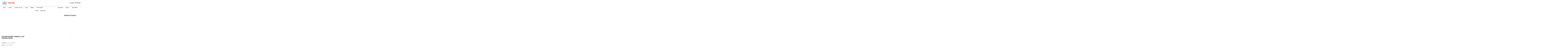

--- FILE ---
content_type: text/html; charset=UTF-8
request_url: https://empiresmokedist.com/product/golden-desert-animal-hookah-bowl/
body_size: 76815
content:

<!DOCTYPE html>
<html lang="en-US" prefix="og: https://ogp.me/ns#" >
<head><meta charset="UTF-8" /><script>if(navigator.userAgent.match(/MSIE|Internet Explorer/i)||navigator.userAgent.match(/Trident\/7\..*?rv:11/i)){var href=document.location.href;if(!href.match(/[?&]nowprocket/)){if(href.indexOf("?")==-1){if(href.indexOf("#")==-1){document.location.href=href+"?nowprocket=1"}else{document.location.href=href.replace("#","?nowprocket=1#")}}else{if(href.indexOf("#")==-1){document.location.href=href+"&nowprocket=1"}else{document.location.href=href.replace("#","&nowprocket=1#")}}}}</script><script>(()=>{class RocketLazyLoadScripts{constructor(){this.v="2.0.4",this.userEvents=["keydown","keyup","mousedown","mouseup","mousemove","mouseover","mouseout","touchmove","touchstart","touchend","touchcancel","wheel","click","dblclick","input"],this.attributeEvents=["onblur","onclick","oncontextmenu","ondblclick","onfocus","onmousedown","onmouseenter","onmouseleave","onmousemove","onmouseout","onmouseover","onmouseup","onmousewheel","onscroll","onsubmit"]}async t(){this.i(),this.o(),/iP(ad|hone)/.test(navigator.userAgent)&&this.h(),this.u(),this.l(this),this.m(),this.k(this),this.p(this),this._(),await Promise.all([this.R(),this.L()]),this.lastBreath=Date.now(),this.S(this),this.P(),this.D(),this.O(),this.M(),await this.C(this.delayedScripts.normal),await this.C(this.delayedScripts.defer),await this.C(this.delayedScripts.async),await this.T(),await this.F(),await this.j(),await this.A(),window.dispatchEvent(new Event("rocket-allScriptsLoaded")),this.everythingLoaded=!0,this.lastTouchEnd&&await new Promise(t=>setTimeout(t,500-Date.now()+this.lastTouchEnd)),this.I(),this.H(),this.U(),this.W()}i(){this.CSPIssue=sessionStorage.getItem("rocketCSPIssue"),document.addEventListener("securitypolicyviolation",t=>{this.CSPIssue||"script-src-elem"!==t.violatedDirective||"data"!==t.blockedURI||(this.CSPIssue=!0,sessionStorage.setItem("rocketCSPIssue",!0))},{isRocket:!0})}o(){window.addEventListener("pageshow",t=>{this.persisted=t.persisted,this.realWindowLoadedFired=!0},{isRocket:!0}),window.addEventListener("pagehide",()=>{this.onFirstUserAction=null},{isRocket:!0})}h(){let t;function e(e){t=e}window.addEventListener("touchstart",e,{isRocket:!0}),window.addEventListener("touchend",function i(o){o.changedTouches[0]&&t.changedTouches[0]&&Math.abs(o.changedTouches[0].pageX-t.changedTouches[0].pageX)<10&&Math.abs(o.changedTouches[0].pageY-t.changedTouches[0].pageY)<10&&o.timeStamp-t.timeStamp<200&&(window.removeEventListener("touchstart",e,{isRocket:!0}),window.removeEventListener("touchend",i,{isRocket:!0}),"INPUT"===o.target.tagName&&"text"===o.target.type||(o.target.dispatchEvent(new TouchEvent("touchend",{target:o.target,bubbles:!0})),o.target.dispatchEvent(new MouseEvent("mouseover",{target:o.target,bubbles:!0})),o.target.dispatchEvent(new PointerEvent("click",{target:o.target,bubbles:!0,cancelable:!0,detail:1,clientX:o.changedTouches[0].clientX,clientY:o.changedTouches[0].clientY})),event.preventDefault()))},{isRocket:!0})}q(t){this.userActionTriggered||("mousemove"!==t.type||this.firstMousemoveIgnored?"keyup"===t.type||"mouseover"===t.type||"mouseout"===t.type||(this.userActionTriggered=!0,this.onFirstUserAction&&this.onFirstUserAction()):this.firstMousemoveIgnored=!0),"click"===t.type&&t.preventDefault(),t.stopPropagation(),t.stopImmediatePropagation(),"touchstart"===this.lastEvent&&"touchend"===t.type&&(this.lastTouchEnd=Date.now()),"click"===t.type&&(this.lastTouchEnd=0),this.lastEvent=t.type,t.composedPath&&t.composedPath()[0].getRootNode()instanceof ShadowRoot&&(t.rocketTarget=t.composedPath()[0]),this.savedUserEvents.push(t)}u(){this.savedUserEvents=[],this.userEventHandler=this.q.bind(this),this.userEvents.forEach(t=>window.addEventListener(t,this.userEventHandler,{passive:!1,isRocket:!0})),document.addEventListener("visibilitychange",this.userEventHandler,{isRocket:!0})}U(){this.userEvents.forEach(t=>window.removeEventListener(t,this.userEventHandler,{passive:!1,isRocket:!0})),document.removeEventListener("visibilitychange",this.userEventHandler,{isRocket:!0}),this.savedUserEvents.forEach(t=>{(t.rocketTarget||t.target).dispatchEvent(new window[t.constructor.name](t.type,t))})}m(){const t="return false",e=Array.from(this.attributeEvents,t=>"data-rocket-"+t),i="["+this.attributeEvents.join("],[")+"]",o="[data-rocket-"+this.attributeEvents.join("],[data-rocket-")+"]",s=(e,i,o)=>{o&&o!==t&&(e.setAttribute("data-rocket-"+i,o),e["rocket"+i]=new Function("event",o),e.setAttribute(i,t))};new MutationObserver(t=>{for(const n of t)"attributes"===n.type&&(n.attributeName.startsWith("data-rocket-")||this.everythingLoaded?n.attributeName.startsWith("data-rocket-")&&this.everythingLoaded&&this.N(n.target,n.attributeName.substring(12)):s(n.target,n.attributeName,n.target.getAttribute(n.attributeName))),"childList"===n.type&&n.addedNodes.forEach(t=>{if(t.nodeType===Node.ELEMENT_NODE)if(this.everythingLoaded)for(const i of[t,...t.querySelectorAll(o)])for(const t of i.getAttributeNames())e.includes(t)&&this.N(i,t.substring(12));else for(const e of[t,...t.querySelectorAll(i)])for(const t of e.getAttributeNames())this.attributeEvents.includes(t)&&s(e,t,e.getAttribute(t))})}).observe(document,{subtree:!0,childList:!0,attributeFilter:[...this.attributeEvents,...e]})}I(){this.attributeEvents.forEach(t=>{document.querySelectorAll("[data-rocket-"+t+"]").forEach(e=>{this.N(e,t)})})}N(t,e){const i=t.getAttribute("data-rocket-"+e);i&&(t.setAttribute(e,i),t.removeAttribute("data-rocket-"+e))}k(t){Object.defineProperty(HTMLElement.prototype,"onclick",{get(){return this.rocketonclick||null},set(e){this.rocketonclick=e,this.setAttribute(t.everythingLoaded?"onclick":"data-rocket-onclick","this.rocketonclick(event)")}})}S(t){function e(e,i){let o=e[i];e[i]=null,Object.defineProperty(e,i,{get:()=>o,set(s){t.everythingLoaded?o=s:e["rocket"+i]=o=s}})}e(document,"onreadystatechange"),e(window,"onload"),e(window,"onpageshow");try{Object.defineProperty(document,"readyState",{get:()=>t.rocketReadyState,set(e){t.rocketReadyState=e},configurable:!0}),document.readyState="loading"}catch(t){console.log("WPRocket DJE readyState conflict, bypassing")}}l(t){this.originalAddEventListener=EventTarget.prototype.addEventListener,this.originalRemoveEventListener=EventTarget.prototype.removeEventListener,this.savedEventListeners=[],EventTarget.prototype.addEventListener=function(e,i,o){o&&o.isRocket||!t.B(e,this)&&!t.userEvents.includes(e)||t.B(e,this)&&!t.userActionTriggered||e.startsWith("rocket-")||t.everythingLoaded?t.originalAddEventListener.call(this,e,i,o):(t.savedEventListeners.push({target:this,remove:!1,type:e,func:i,options:o}),"mouseenter"!==e&&"mouseleave"!==e||t.originalAddEventListener.call(this,e,t.savedUserEvents.push,o))},EventTarget.prototype.removeEventListener=function(e,i,o){o&&o.isRocket||!t.B(e,this)&&!t.userEvents.includes(e)||t.B(e,this)&&!t.userActionTriggered||e.startsWith("rocket-")||t.everythingLoaded?t.originalRemoveEventListener.call(this,e,i,o):t.savedEventListeners.push({target:this,remove:!0,type:e,func:i,options:o})}}J(t,e){this.savedEventListeners=this.savedEventListeners.filter(i=>{let o=i.type,s=i.target||window;return e!==o||t!==s||(this.B(o,s)&&(i.type="rocket-"+o),this.$(i),!1)})}H(){EventTarget.prototype.addEventListener=this.originalAddEventListener,EventTarget.prototype.removeEventListener=this.originalRemoveEventListener,this.savedEventListeners.forEach(t=>this.$(t))}$(t){t.remove?this.originalRemoveEventListener.call(t.target,t.type,t.func,t.options):this.originalAddEventListener.call(t.target,t.type,t.func,t.options)}p(t){let e;function i(e){return t.everythingLoaded?e:e.split(" ").map(t=>"load"===t||t.startsWith("load.")?"rocket-jquery-load":t).join(" ")}function o(o){function s(e){const s=o.fn[e];o.fn[e]=o.fn.init.prototype[e]=function(){return this[0]===window&&t.userActionTriggered&&("string"==typeof arguments[0]||arguments[0]instanceof String?arguments[0]=i(arguments[0]):"object"==typeof arguments[0]&&Object.keys(arguments[0]).forEach(t=>{const e=arguments[0][t];delete arguments[0][t],arguments[0][i(t)]=e})),s.apply(this,arguments),this}}if(o&&o.fn&&!t.allJQueries.includes(o)){const e={DOMContentLoaded:[],"rocket-DOMContentLoaded":[]};for(const t in e)document.addEventListener(t,()=>{e[t].forEach(t=>t())},{isRocket:!0});o.fn.ready=o.fn.init.prototype.ready=function(i){function s(){parseInt(o.fn.jquery)>2?setTimeout(()=>i.bind(document)(o)):i.bind(document)(o)}return"function"==typeof i&&(t.realDomReadyFired?!t.userActionTriggered||t.fauxDomReadyFired?s():e["rocket-DOMContentLoaded"].push(s):e.DOMContentLoaded.push(s)),o([])},s("on"),s("one"),s("off"),t.allJQueries.push(o)}e=o}t.allJQueries=[],o(window.jQuery),Object.defineProperty(window,"jQuery",{get:()=>e,set(t){o(t)}})}P(){const t=new Map;document.write=document.writeln=function(e){const i=document.currentScript,o=document.createRange(),s=i.parentElement;let n=t.get(i);void 0===n&&(n=i.nextSibling,t.set(i,n));const c=document.createDocumentFragment();o.setStart(c,0),c.appendChild(o.createContextualFragment(e)),s.insertBefore(c,n)}}async R(){return new Promise(t=>{this.userActionTriggered?t():this.onFirstUserAction=t})}async L(){return new Promise(t=>{document.addEventListener("DOMContentLoaded",()=>{this.realDomReadyFired=!0,t()},{isRocket:!0})})}async j(){return this.realWindowLoadedFired?Promise.resolve():new Promise(t=>{window.addEventListener("load",t,{isRocket:!0})})}M(){this.pendingScripts=[];this.scriptsMutationObserver=new MutationObserver(t=>{for(const e of t)e.addedNodes.forEach(t=>{"SCRIPT"!==t.tagName||t.noModule||t.isWPRocket||this.pendingScripts.push({script:t,promise:new Promise(e=>{const i=()=>{const i=this.pendingScripts.findIndex(e=>e.script===t);i>=0&&this.pendingScripts.splice(i,1),e()};t.addEventListener("load",i,{isRocket:!0}),t.addEventListener("error",i,{isRocket:!0}),setTimeout(i,1e3)})})})}),this.scriptsMutationObserver.observe(document,{childList:!0,subtree:!0})}async F(){await this.X(),this.pendingScripts.length?(await this.pendingScripts[0].promise,await this.F()):this.scriptsMutationObserver.disconnect()}D(){this.delayedScripts={normal:[],async:[],defer:[]},document.querySelectorAll("script[type$=rocketlazyloadscript]").forEach(t=>{t.hasAttribute("data-rocket-src")?t.hasAttribute("async")&&!1!==t.async?this.delayedScripts.async.push(t):t.hasAttribute("defer")&&!1!==t.defer||"module"===t.getAttribute("data-rocket-type")?this.delayedScripts.defer.push(t):this.delayedScripts.normal.push(t):this.delayedScripts.normal.push(t)})}async _(){await this.L();let t=[];document.querySelectorAll("script[type$=rocketlazyloadscript][data-rocket-src]").forEach(e=>{let i=e.getAttribute("data-rocket-src");if(i&&!i.startsWith("data:")){i.startsWith("//")&&(i=location.protocol+i);try{const o=new URL(i).origin;o!==location.origin&&t.push({src:o,crossOrigin:e.crossOrigin||"module"===e.getAttribute("data-rocket-type")})}catch(t){}}}),t=[...new Map(t.map(t=>[JSON.stringify(t),t])).values()],this.Y(t,"preconnect")}async G(t){if(await this.K(),!0!==t.noModule||!("noModule"in HTMLScriptElement.prototype))return new Promise(e=>{let i;function o(){(i||t).setAttribute("data-rocket-status","executed"),e()}try{if(navigator.userAgent.includes("Firefox/")||""===navigator.vendor||this.CSPIssue)i=document.createElement("script"),[...t.attributes].forEach(t=>{let e=t.nodeName;"type"!==e&&("data-rocket-type"===e&&(e="type"),"data-rocket-src"===e&&(e="src"),i.setAttribute(e,t.nodeValue))}),t.text&&(i.text=t.text),t.nonce&&(i.nonce=t.nonce),i.hasAttribute("src")?(i.addEventListener("load",o,{isRocket:!0}),i.addEventListener("error",()=>{i.setAttribute("data-rocket-status","failed-network"),e()},{isRocket:!0}),setTimeout(()=>{i.isConnected||e()},1)):(i.text=t.text,o()),i.isWPRocket=!0,t.parentNode.replaceChild(i,t);else{const i=t.getAttribute("data-rocket-type"),s=t.getAttribute("data-rocket-src");i?(t.type=i,t.removeAttribute("data-rocket-type")):t.removeAttribute("type"),t.addEventListener("load",o,{isRocket:!0}),t.addEventListener("error",i=>{this.CSPIssue&&i.target.src.startsWith("data:")?(console.log("WPRocket: CSP fallback activated"),t.removeAttribute("src"),this.G(t).then(e)):(t.setAttribute("data-rocket-status","failed-network"),e())},{isRocket:!0}),s?(t.fetchPriority="high",t.removeAttribute("data-rocket-src"),t.src=s):t.src="data:text/javascript;base64,"+window.btoa(unescape(encodeURIComponent(t.text)))}}catch(i){t.setAttribute("data-rocket-status","failed-transform"),e()}});t.setAttribute("data-rocket-status","skipped")}async C(t){const e=t.shift();return e?(e.isConnected&&await this.G(e),this.C(t)):Promise.resolve()}O(){this.Y([...this.delayedScripts.normal,...this.delayedScripts.defer,...this.delayedScripts.async],"preload")}Y(t,e){this.trash=this.trash||[];let i=!0;var o=document.createDocumentFragment();t.forEach(t=>{const s=t.getAttribute&&t.getAttribute("data-rocket-src")||t.src;if(s&&!s.startsWith("data:")){const n=document.createElement("link");n.href=s,n.rel=e,"preconnect"!==e&&(n.as="script",n.fetchPriority=i?"high":"low"),t.getAttribute&&"module"===t.getAttribute("data-rocket-type")&&(n.crossOrigin=!0),t.crossOrigin&&(n.crossOrigin=t.crossOrigin),t.integrity&&(n.integrity=t.integrity),t.nonce&&(n.nonce=t.nonce),o.appendChild(n),this.trash.push(n),i=!1}}),document.head.appendChild(o)}W(){this.trash.forEach(t=>t.remove())}async T(){try{document.readyState="interactive"}catch(t){}this.fauxDomReadyFired=!0;try{await this.K(),this.J(document,"readystatechange"),document.dispatchEvent(new Event("rocket-readystatechange")),await this.K(),document.rocketonreadystatechange&&document.rocketonreadystatechange(),await this.K(),this.J(document,"DOMContentLoaded"),document.dispatchEvent(new Event("rocket-DOMContentLoaded")),await this.K(),this.J(window,"DOMContentLoaded"),window.dispatchEvent(new Event("rocket-DOMContentLoaded"))}catch(t){console.error(t)}}async A(){try{document.readyState="complete"}catch(t){}try{await this.K(),this.J(document,"readystatechange"),document.dispatchEvent(new Event("rocket-readystatechange")),await this.K(),document.rocketonreadystatechange&&document.rocketonreadystatechange(),await this.K(),this.J(window,"load"),window.dispatchEvent(new Event("rocket-load")),await this.K(),window.rocketonload&&window.rocketonload(),await this.K(),this.allJQueries.forEach(t=>t(window).trigger("rocket-jquery-load")),await this.K(),this.J(window,"pageshow");const t=new Event("rocket-pageshow");t.persisted=this.persisted,window.dispatchEvent(t),await this.K(),window.rocketonpageshow&&window.rocketonpageshow({persisted:this.persisted})}catch(t){console.error(t)}}async K(){Date.now()-this.lastBreath>45&&(await this.X(),this.lastBreath=Date.now())}async X(){return document.hidden?new Promise(t=>setTimeout(t)):new Promise(t=>requestAnimationFrame(t))}B(t,e){return e===document&&"readystatechange"===t||(e===document&&"DOMContentLoaded"===t||(e===window&&"DOMContentLoaded"===t||(e===window&&"load"===t||e===window&&"pageshow"===t)))}static run(){(new RocketLazyLoadScripts).t()}}RocketLazyLoadScripts.run()})();</script>
	
	<meta name="viewport" content="width=device-width, initial-scale=1.0, maximum-scale=1.0, user-scalable=0"/>
	
<!-- Search Engine Optimization by Rank Math - https://rankmath.com/ -->
<title>GOLDEN DESERT ANIMAL CLAY HOOKAH BOWL - Empire Smoke Distributors</title>
<meta name="robots" content="follow, index, max-snippet:-1, max-video-preview:-1, max-image-preview:large"/>
<link rel="canonical" href="https://empiresmokedist.com/product/golden-desert-animal-hookah-bowl/" />
<meta property="og:locale" content="en_US" />
<meta property="og:type" content="product" />
<meta property="og:title" content="GOLDEN DESERT ANIMAL CLAY HOOKAH BOWL - Empire Smoke Distributors" />
<meta property="og:url" content="https://empiresmokedist.com/product/golden-desert-animal-hookah-bowl/" />
<meta property="og:site_name" content="Empire Smoke Distributors" />
<meta property="og:updated_time" content="2024-05-15T11:08:38-04:00" />
<meta property="og:image" content="https://empiresmokedist.com/wp-content/uploads/2024/04/gdb_tiger_p1-1.jpg" />
<meta property="og:image:secure_url" content="https://empiresmokedist.com/wp-content/uploads/2024/04/gdb_tiger_p1-1.jpg" />
<meta property="og:image:width" content="800" />
<meta property="og:image:height" content="800" />
<meta property="og:image:alt" content="GOLDEN DESERT ANIMAL CLAY HOOKAH BOWL" />
<meta property="og:image:type" content="image/jpeg" />
<meta property="product:price:currency" content="USD" />
<meta property="product:availability" content="instock" />
<meta name="twitter:card" content="summary_large_image" />
<meta name="twitter:title" content="GOLDEN DESERT ANIMAL CLAY HOOKAH BOWL - Empire Smoke Distributors" />
<meta name="twitter:image" content="https://empiresmokedist.com/wp-content/uploads/2024/04/gdb_tiger_p1-1.jpg" />
<meta name="twitter:label1" content="Price" />
<meta name="twitter:data1" content="&#036;0.00" />
<meta name="twitter:label2" content="Availability" />
<meta name="twitter:data2" content="In stock" />
<script type="application/ld+json" class="rank-math-schema">{"@context":"https://schema.org","@graph":[{"@type":"Organization","@id":"https://empiresmokedist.com/#organization","name":"Empire Smoke Distributors","url":"https://empiresmokedist.com","logo":{"@type":"ImageObject","@id":"https://empiresmokedist.com/#logo","url":"https://empiresmokedist.com/wp-content/uploads/2023/09/Empire-Logo-1-1.jpg","contentUrl":"https://empiresmokedist.com/wp-content/uploads/2023/09/Empire-Logo-1-1.jpg","caption":"Empire Smoke Distributors","inLanguage":"en-US","width":"1640","height":"856"}},{"@type":"WebSite","@id":"https://empiresmokedist.com/#website","url":"https://empiresmokedist.com","name":"Empire Smoke Distributors","publisher":{"@id":"https://empiresmokedist.com/#organization"},"inLanguage":"en-US"},{"@type":"ImageObject","@id":"https://empiresmokedist.com/wp-content/uploads/2024/04/gdb_tiger_p1-1.jpg","url":"https://empiresmokedist.com/wp-content/uploads/2024/04/gdb_tiger_p1-1.jpg","width":"800","height":"800","inLanguage":"en-US"},{"@type":"ItemPage","@id":"https://empiresmokedist.com/product/golden-desert-animal-hookah-bowl/#webpage","url":"https://empiresmokedist.com/product/golden-desert-animal-hookah-bowl/","name":"GOLDEN DESERT ANIMAL CLAY HOOKAH BOWL - Empire Smoke Distributors","datePublished":"2021-07-29T18:54:52-04:00","dateModified":"2024-05-15T11:08:38-04:00","isPartOf":{"@id":"https://empiresmokedist.com/#website"},"primaryImageOfPage":{"@id":"https://empiresmokedist.com/wp-content/uploads/2024/04/gdb_tiger_p1-1.jpg"},"inLanguage":"en-US"},{"@type":"Product","name":"GOLDEN DESERT ANIMAL CLAY HOOKAH BOWL - Empire Smoke Distributors","category":"HOOKAH BOWLS","mainEntityOfPage":{"@id":"https://empiresmokedist.com/product/golden-desert-animal-hookah-bowl/#webpage"},"image":[{"@type":"ImageObject","url":"https://empiresmokedist.com/wp-content/uploads/2024/04/gdb_tiger_p1-1.jpg","height":"800","width":"800"}],"offers":{"@type":"Offer","price":"0","priceCurrency":"USD","priceValidUntil":"2027-12-31","availability":"https://schema.org/InStock","itemCondition":"NewCondition","url":"https://empiresmokedist.com/product/golden-desert-animal-hookah-bowl/","seller":{"@type":"Organization","@id":"https://empiresmokedist.com/","name":"Empire Smoke Distributors","url":"https://empiresmokedist.com","logo":"https://empiresmokedist.com/wp-content/uploads/2023/09/Empire-Logo-1-1.jpg"}},"@id":"https://empiresmokedist.com/product/golden-desert-animal-hookah-bowl/#richSnippet"}]}</script>
<!-- /Rank Math WordPress SEO plugin -->

<link rel='dns-prefetch' href='//www.googletagmanager.com' />

<link rel="alternate" type="application/rss+xml" title="Empire Smoke Distributors &raquo; Feed" href="https://empiresmokedist.com/feed/" />
<link rel="alternate" type="application/rss+xml" title="Empire Smoke Distributors &raquo; Comments Feed" href="https://empiresmokedist.com/comments/feed/" />
<style id='wp-img-auto-sizes-contain-inline-css' type='text/css'>
img:is([sizes=auto i],[sizes^="auto," i]){contain-intrinsic-size:3000px 1500px}
/*# sourceURL=wp-img-auto-sizes-contain-inline-css */
</style>
<style id='wp-emoji-styles-inline-css' type='text/css'>

	img.wp-smiley, img.emoji {
		display: inline !important;
		border: none !important;
		box-shadow: none !important;
		height: 1em !important;
		width: 1em !important;
		margin: 0 0.07em !important;
		vertical-align: -0.1em !important;
		background: none !important;
		padding: 0 !important;
	}
/*# sourceURL=wp-emoji-styles-inline-css */
</style>
<link rel='stylesheet' id='wp-block-library-css' href='https://empiresmokedist.com/wp-includes/css/dist/block-library/style.min.css?ver=6.9' type='text/css' media='all' />
<link data-minify="1" rel='stylesheet' id='wc-blocks-style-css' href='https://empiresmokedist.com/wp-content/cache/min/1/wp-content/plugins/woocommerce/assets/client/blocks/wc-blocks.css?ver=1768563600' type='text/css' media='all' />
<style id='global-styles-inline-css' type='text/css'>
:root{--wp--preset--aspect-ratio--square: 1;--wp--preset--aspect-ratio--4-3: 4/3;--wp--preset--aspect-ratio--3-4: 3/4;--wp--preset--aspect-ratio--3-2: 3/2;--wp--preset--aspect-ratio--2-3: 2/3;--wp--preset--aspect-ratio--16-9: 16/9;--wp--preset--aspect-ratio--9-16: 9/16;--wp--preset--color--black: #000000;--wp--preset--color--cyan-bluish-gray: #abb8c3;--wp--preset--color--white: #ffffff;--wp--preset--color--pale-pink: #f78da7;--wp--preset--color--vivid-red: #cf2e2e;--wp--preset--color--luminous-vivid-orange: #ff6900;--wp--preset--color--luminous-vivid-amber: #fcb900;--wp--preset--color--light-green-cyan: #7bdcb5;--wp--preset--color--vivid-green-cyan: #00d084;--wp--preset--color--pale-cyan-blue: #8ed1fc;--wp--preset--color--vivid-cyan-blue: #0693e3;--wp--preset--color--vivid-purple: #9b51e0;--wp--preset--gradient--vivid-cyan-blue-to-vivid-purple: linear-gradient(135deg,rgb(6,147,227) 0%,rgb(155,81,224) 100%);--wp--preset--gradient--light-green-cyan-to-vivid-green-cyan: linear-gradient(135deg,rgb(122,220,180) 0%,rgb(0,208,130) 100%);--wp--preset--gradient--luminous-vivid-amber-to-luminous-vivid-orange: linear-gradient(135deg,rgb(252,185,0) 0%,rgb(255,105,0) 100%);--wp--preset--gradient--luminous-vivid-orange-to-vivid-red: linear-gradient(135deg,rgb(255,105,0) 0%,rgb(207,46,46) 100%);--wp--preset--gradient--very-light-gray-to-cyan-bluish-gray: linear-gradient(135deg,rgb(238,238,238) 0%,rgb(169,184,195) 100%);--wp--preset--gradient--cool-to-warm-spectrum: linear-gradient(135deg,rgb(74,234,220) 0%,rgb(151,120,209) 20%,rgb(207,42,186) 40%,rgb(238,44,130) 60%,rgb(251,105,98) 80%,rgb(254,248,76) 100%);--wp--preset--gradient--blush-light-purple: linear-gradient(135deg,rgb(255,206,236) 0%,rgb(152,150,240) 100%);--wp--preset--gradient--blush-bordeaux: linear-gradient(135deg,rgb(254,205,165) 0%,rgb(254,45,45) 50%,rgb(107,0,62) 100%);--wp--preset--gradient--luminous-dusk: linear-gradient(135deg,rgb(255,203,112) 0%,rgb(199,81,192) 50%,rgb(65,88,208) 100%);--wp--preset--gradient--pale-ocean: linear-gradient(135deg,rgb(255,245,203) 0%,rgb(182,227,212) 50%,rgb(51,167,181) 100%);--wp--preset--gradient--electric-grass: linear-gradient(135deg,rgb(202,248,128) 0%,rgb(113,206,126) 100%);--wp--preset--gradient--midnight: linear-gradient(135deg,rgb(2,3,129) 0%,rgb(40,116,252) 100%);--wp--preset--font-size--small: 13px;--wp--preset--font-size--medium: 20px;--wp--preset--font-size--large: 36px;--wp--preset--font-size--x-large: 42px;--wp--preset--spacing--20: 0.44rem;--wp--preset--spacing--30: 0.67rem;--wp--preset--spacing--40: 1rem;--wp--preset--spacing--50: 1.5rem;--wp--preset--spacing--60: 2.25rem;--wp--preset--spacing--70: 3.38rem;--wp--preset--spacing--80: 5.06rem;--wp--preset--shadow--natural: 6px 6px 9px rgba(0, 0, 0, 0.2);--wp--preset--shadow--deep: 12px 12px 50px rgba(0, 0, 0, 0.4);--wp--preset--shadow--sharp: 6px 6px 0px rgba(0, 0, 0, 0.2);--wp--preset--shadow--outlined: 6px 6px 0px -3px rgb(255, 255, 255), 6px 6px rgb(0, 0, 0);--wp--preset--shadow--crisp: 6px 6px 0px rgb(0, 0, 0);}:where(.is-layout-flex){gap: 0.5em;}:where(.is-layout-grid){gap: 0.5em;}body .is-layout-flex{display: flex;}.is-layout-flex{flex-wrap: wrap;align-items: center;}.is-layout-flex > :is(*, div){margin: 0;}body .is-layout-grid{display: grid;}.is-layout-grid > :is(*, div){margin: 0;}:where(.wp-block-columns.is-layout-flex){gap: 2em;}:where(.wp-block-columns.is-layout-grid){gap: 2em;}:where(.wp-block-post-template.is-layout-flex){gap: 1.25em;}:where(.wp-block-post-template.is-layout-grid){gap: 1.25em;}.has-black-color{color: var(--wp--preset--color--black) !important;}.has-cyan-bluish-gray-color{color: var(--wp--preset--color--cyan-bluish-gray) !important;}.has-white-color{color: var(--wp--preset--color--white) !important;}.has-pale-pink-color{color: var(--wp--preset--color--pale-pink) !important;}.has-vivid-red-color{color: var(--wp--preset--color--vivid-red) !important;}.has-luminous-vivid-orange-color{color: var(--wp--preset--color--luminous-vivid-orange) !important;}.has-luminous-vivid-amber-color{color: var(--wp--preset--color--luminous-vivid-amber) !important;}.has-light-green-cyan-color{color: var(--wp--preset--color--light-green-cyan) !important;}.has-vivid-green-cyan-color{color: var(--wp--preset--color--vivid-green-cyan) !important;}.has-pale-cyan-blue-color{color: var(--wp--preset--color--pale-cyan-blue) !important;}.has-vivid-cyan-blue-color{color: var(--wp--preset--color--vivid-cyan-blue) !important;}.has-vivid-purple-color{color: var(--wp--preset--color--vivid-purple) !important;}.has-black-background-color{background-color: var(--wp--preset--color--black) !important;}.has-cyan-bluish-gray-background-color{background-color: var(--wp--preset--color--cyan-bluish-gray) !important;}.has-white-background-color{background-color: var(--wp--preset--color--white) !important;}.has-pale-pink-background-color{background-color: var(--wp--preset--color--pale-pink) !important;}.has-vivid-red-background-color{background-color: var(--wp--preset--color--vivid-red) !important;}.has-luminous-vivid-orange-background-color{background-color: var(--wp--preset--color--luminous-vivid-orange) !important;}.has-luminous-vivid-amber-background-color{background-color: var(--wp--preset--color--luminous-vivid-amber) !important;}.has-light-green-cyan-background-color{background-color: var(--wp--preset--color--light-green-cyan) !important;}.has-vivid-green-cyan-background-color{background-color: var(--wp--preset--color--vivid-green-cyan) !important;}.has-pale-cyan-blue-background-color{background-color: var(--wp--preset--color--pale-cyan-blue) !important;}.has-vivid-cyan-blue-background-color{background-color: var(--wp--preset--color--vivid-cyan-blue) !important;}.has-vivid-purple-background-color{background-color: var(--wp--preset--color--vivid-purple) !important;}.has-black-border-color{border-color: var(--wp--preset--color--black) !important;}.has-cyan-bluish-gray-border-color{border-color: var(--wp--preset--color--cyan-bluish-gray) !important;}.has-white-border-color{border-color: var(--wp--preset--color--white) !important;}.has-pale-pink-border-color{border-color: var(--wp--preset--color--pale-pink) !important;}.has-vivid-red-border-color{border-color: var(--wp--preset--color--vivid-red) !important;}.has-luminous-vivid-orange-border-color{border-color: var(--wp--preset--color--luminous-vivid-orange) !important;}.has-luminous-vivid-amber-border-color{border-color: var(--wp--preset--color--luminous-vivid-amber) !important;}.has-light-green-cyan-border-color{border-color: var(--wp--preset--color--light-green-cyan) !important;}.has-vivid-green-cyan-border-color{border-color: var(--wp--preset--color--vivid-green-cyan) !important;}.has-pale-cyan-blue-border-color{border-color: var(--wp--preset--color--pale-cyan-blue) !important;}.has-vivid-cyan-blue-border-color{border-color: var(--wp--preset--color--vivid-cyan-blue) !important;}.has-vivid-purple-border-color{border-color: var(--wp--preset--color--vivid-purple) !important;}.has-vivid-cyan-blue-to-vivid-purple-gradient-background{background: var(--wp--preset--gradient--vivid-cyan-blue-to-vivid-purple) !important;}.has-light-green-cyan-to-vivid-green-cyan-gradient-background{background: var(--wp--preset--gradient--light-green-cyan-to-vivid-green-cyan) !important;}.has-luminous-vivid-amber-to-luminous-vivid-orange-gradient-background{background: var(--wp--preset--gradient--luminous-vivid-amber-to-luminous-vivid-orange) !important;}.has-luminous-vivid-orange-to-vivid-red-gradient-background{background: var(--wp--preset--gradient--luminous-vivid-orange-to-vivid-red) !important;}.has-very-light-gray-to-cyan-bluish-gray-gradient-background{background: var(--wp--preset--gradient--very-light-gray-to-cyan-bluish-gray) !important;}.has-cool-to-warm-spectrum-gradient-background{background: var(--wp--preset--gradient--cool-to-warm-spectrum) !important;}.has-blush-light-purple-gradient-background{background: var(--wp--preset--gradient--blush-light-purple) !important;}.has-blush-bordeaux-gradient-background{background: var(--wp--preset--gradient--blush-bordeaux) !important;}.has-luminous-dusk-gradient-background{background: var(--wp--preset--gradient--luminous-dusk) !important;}.has-pale-ocean-gradient-background{background: var(--wp--preset--gradient--pale-ocean) !important;}.has-electric-grass-gradient-background{background: var(--wp--preset--gradient--electric-grass) !important;}.has-midnight-gradient-background{background: var(--wp--preset--gradient--midnight) !important;}.has-small-font-size{font-size: var(--wp--preset--font-size--small) !important;}.has-medium-font-size{font-size: var(--wp--preset--font-size--medium) !important;}.has-large-font-size{font-size: var(--wp--preset--font-size--large) !important;}.has-x-large-font-size{font-size: var(--wp--preset--font-size--x-large) !important;}
/*# sourceURL=global-styles-inline-css */
</style>

<style id='classic-theme-styles-inline-css' type='text/css'>
/*! This file is auto-generated */
.wp-block-button__link{color:#fff;background-color:#32373c;border-radius:9999px;box-shadow:none;text-decoration:none;padding:calc(.667em + 2px) calc(1.333em + 2px);font-size:1.125em}.wp-block-file__button{background:#32373c;color:#fff;text-decoration:none}
/*# sourceURL=/wp-includes/css/classic-themes.min.css */
</style>
<style id='woocommerce-inline-inline-css' type='text/css'>
.woocommerce form .form-row .required { visibility: visible; }
/*# sourceURL=woocommerce-inline-inline-css */
</style>
<link rel='stylesheet' id='custom-guest-styles-css' href='https://empiresmokedist.com/wp-content/themes/xstore-child/custom-guest-styles.css?ver=6.9' type='text/css' media='all' />
<link data-minify="1" rel='stylesheet' id='if-menu-site-css-css' href='https://empiresmokedist.com/wp-content/cache/background-css/1/empiresmokedist.com/wp-content/cache/min/1/wp-content/plugins/if-menu/assets/if-menu-site.css?ver=1768563600&wpr_t=1768659357' type='text/css' media='all' />
<link data-minify="1" rel='stylesheet' id='yith_wcbm_badge_style-css' href='https://empiresmokedist.com/wp-content/cache/min/1/wp-content/plugins/yith-woocommerce-badges-management/assets/css/frontend.css?ver=1768563600' type='text/css' media='all' />
<style id='yith_wcbm_badge_style-inline-css' type='text/css'>
.yith-wcbm-badge.yith-wcbm-badge-text.yith-wcbm-badge-3590888 {
				top: 0; right: 0; 
				
				-ms-transform: ; 
				-webkit-transform: ; 
				transform: ;
				padding: 0px 5px 0px 5px;
				background-color:#fd2424; border-radius: 5px 5px 5px 5px; width:45px; height:30px;
			}.yith-wcbm-badge.yith-wcbm-badge-text.yith-wcbm-badge-3590893 {
				top: 0; right: 0; 
				
				-ms-transform: ; 
				-webkit-transform: ; 
				transform: ;
				padding: 0px 5px 0px 5px;
				background-color:#fd2424; border-radius: 5px 5px 5px 5px; width:45px; height:30px;
			}.yith-wcbm-badge.yith-wcbm-badge-text.yith-wcbm-badge-3590897 {
				top: 0; right: 0; 
				
				-ms-transform: ; 
				-webkit-transform: ; 
				transform: ;
				padding: 0px 5px 0px 5px;
				background-color:#fd2424; border-radius: 5px 5px 5px 5px; width:45px; height:30px;
			}
/*# sourceURL=yith_wcbm_badge_style-inline-css */
</style>
<link data-minify="1" rel='stylesheet' id='yith-gfont-open-sans-css' href='https://empiresmokedist.com/wp-content/cache/min/1/wp-content/plugins/yith-woocommerce-badges-management/assets/fonts/open-sans/style.css?ver=1768563600' type='text/css' media='all' />
<link data-minify="1" rel='stylesheet' id='brands-styles-css' href='https://empiresmokedist.com/wp-content/cache/min/1/wp-content/plugins/woocommerce/assets/css/brands.css?ver=1768563600' type='text/css' media='all' />
<link rel='stylesheet' id='dgwt-wcas-style-css' href='https://empiresmokedist.com/wp-content/cache/background-css/1/empiresmokedist.com/wp-content/plugins/ajax-search-for-woocommerce-premium/assets/css/style.min.css?ver=1.30.1&wpr_t=1768659357' type='text/css' media='all' />
<link data-minify="1" rel='stylesheet' id='dflip-style-css' href='https://empiresmokedist.com/wp-content/cache/min/1/wp-content/plugins/3d-flipbook-dflip-lite/assets/css/dflip.min.css?ver=1768563600' type='text/css' media='all' />
<link rel='stylesheet' id='elementor-frontend-css' href='https://empiresmokedist.com/wp-content/plugins/elementor/assets/css/frontend.min.css?ver=3.33.2' type='text/css' media='all' />
<link rel='stylesheet' id='widget-image-css' href='https://empiresmokedist.com/wp-content/plugins/elementor/assets/css/widget-image.min.css?ver=3.33.2' type='text/css' media='all' />
<link data-minify="1" rel='stylesheet' id='etheme-parent-style-css' href='https://empiresmokedist.com/wp-content/cache/min/1/wp-content/themes/xstore/xstore.css?ver=1768563600' type='text/css' media='all' />
<link data-minify="1" rel='stylesheet' id='etheme-elementor-all-widgets-style-css' href='https://empiresmokedist.com/wp-content/cache/background-css/1/empiresmokedist.com/wp-content/cache/min/1/wp-content/themes/xstore/css/elementor-all-widgets.css?ver=1768563600&wpr_t=1768659357' type='text/css' media='all' />
<link data-minify="1" rel='stylesheet' id='etheme-general-all-style-css' href='https://empiresmokedist.com/wp-content/cache/min/1/wp-content/themes/xstore/css/general-all.css?ver=1768563600' type='text/css' media='all' />
<link data-minify="1" rel='stylesheet' id='etheme-woocommerce-all-style-css' href='https://empiresmokedist.com/wp-content/cache/background-css/1/empiresmokedist.com/wp-content/cache/min/1/wp-content/themes/xstore/css/woocommerce-all.css?ver=1768563600&wpr_t=1768659357' type='text/css' media='all' />
<link rel='stylesheet' id='widget-heading-css' href='https://empiresmokedist.com/wp-content/plugins/elementor/assets/css/widget-heading.min.css?ver=3.33.2' type='text/css' media='all' />
<link rel='stylesheet' id='widget-woocommerce-product-price-css' href='https://empiresmokedist.com/wp-content/plugins/elementor-pro/assets/css/widget-woocommerce-product-price.min.css?ver=3.33.1' type='text/css' media='all' />
<link rel='stylesheet' id='widget-woocommerce-product-meta-css' href='https://empiresmokedist.com/wp-content/plugins/elementor-pro/assets/css/widget-woocommerce-product-meta.min.css?ver=3.33.1' type='text/css' media='all' />
<link rel='stylesheet' id='widget-share-buttons-css' href='https://empiresmokedist.com/wp-content/plugins/elementor-pro/assets/css/widget-share-buttons.min.css?ver=3.33.1' type='text/css' media='all' />
<link rel='stylesheet' id='e-apple-webkit-css' href='https://empiresmokedist.com/wp-content/plugins/elementor/assets/css/conditionals/apple-webkit.min.css?ver=3.33.2' type='text/css' media='all' />
<link rel='stylesheet' id='widget-woocommerce-product-rating-css' href='https://empiresmokedist.com/wp-content/plugins/elementor-pro/assets/css/widget-woocommerce-product-rating.min.css?ver=3.33.1' type='text/css' media='all' />
<link rel='stylesheet' id='widget-woocommerce-product-add-to-cart-css' href='https://empiresmokedist.com/wp-content/plugins/elementor-pro/assets/css/widget-woocommerce-product-add-to-cart.min.css?ver=3.33.1' type='text/css' media='all' />
<link data-minify="1" rel='stylesheet' id='swiper-css' href='https://empiresmokedist.com/wp-content/cache/min/1/wp-content/plugins/elementor/assets/lib/swiper/v8/css/swiper.min.css?ver=1768563600' type='text/css' media='all' />
<link rel='stylesheet' id='e-swiper-css' href='https://empiresmokedist.com/wp-content/plugins/elementor/assets/css/conditionals/e-swiper.min.css?ver=3.33.2' type='text/css' media='all' />
<link data-minify="1" rel='stylesheet' id='elementor-icons-css' href='https://empiresmokedist.com/wp-content/cache/min/1/wp-content/plugins/elementor/assets/lib/eicons/css/elementor-icons.min.css?ver=1768563600' type='text/css' media='all' />
<link data-minify="1" rel='stylesheet' id='elementor-post-609032-css' href='https://empiresmokedist.com/wp-content/cache/min/1/wp-content/uploads/elementor/css/post-609032.css?ver=1768563600' type='text/css' media='all' />
<link rel='stylesheet' id='elementor-nav-menu-css' href='https://empiresmokedist.com/wp-content/plugins/elementor-pro/assets/css/widget-nav-menu.min.css?ver=6.9' type='text/css' media='all' />
<link data-minify="1" rel='stylesheet' id='elementor-post-3589109-css' href='https://empiresmokedist.com/wp-content/cache/min/1/wp-content/uploads/elementor/css/post-3589109.css?ver=1768563600' type='text/css' media='all' />
<link data-minify="1" rel='stylesheet' id='elementor-post-3589268-css' href='https://empiresmokedist.com/wp-content/cache/min/1/wp-content/uploads/elementor/css/post-3589268.css?ver=1768563600' type='text/css' media='all' />
<link data-minify="1" rel='stylesheet' id='elementor-post-3589291-css' href='https://empiresmokedist.com/wp-content/cache/min/1/wp-content/uploads/elementor/css/post-3589291.css?ver=1768563616' type='text/css' media='all' />
<style id='xstore-icons-font-inline-css' type='text/css'>
@font-face {
				  font-family: 'xstore-icons';
				  src:
				    url('https://empiresmokedist.com/wp-content/themes/xstore/fonts/xstore-icons-light.ttf') format('truetype'),
				    url('https://empiresmokedist.com/wp-content/themes/xstore/fonts/xstore-icons-light.woff2') format('woff2'),
				    url('https://empiresmokedist.com/wp-content/themes/xstore/fonts/xstore-icons-light.woff') format('woff'),
				    url('https://empiresmokedist.com/wp-content/themes/xstore/fonts/xstore-icons-light.svg#xstore-icons') format('svg');
				  font-weight: normal;
				  font-style: normal;
				  font-display: swap;
				}
/*# sourceURL=xstore-icons-font-inline-css */
</style>
<link data-minify="1" rel='stylesheet' id='xstore-kirki-styles-css' href='https://empiresmokedist.com/wp-content/cache/min/1/wp-content/uploads/xstore/kirki-styles.css?ver=1768563600' type='text/css' media='all' />
<link data-minify="1" rel='stylesheet' id='woosg-frontend-css' href='https://empiresmokedist.com/wp-content/cache/min/1/wp-content/plugins/wpc-grouped-product-premium/assets/css/frontend.css?ver=1768563600' type='text/css' media='all' />
<link rel='stylesheet' id='cwginstock_frontend_guest-css' href='https://empiresmokedist.com/wp-content/plugins/back-in-stock-notifier-for-woocommerce/assets/css/guest.min.css?ver=6.2.2' type='text/css' media='' />
<link data-minify="1" rel='stylesheet' id='elementor-gf-local-roboto-css' href='https://empiresmokedist.com/wp-content/cache/min/1/wp-content/uploads/elementor/google-fonts/css/roboto.css?ver=1768563600' type='text/css' media='all' />
<link data-minify="1" rel='stylesheet' id='elementor-gf-local-robotoslab-css' href='https://empiresmokedist.com/wp-content/cache/min/1/wp-content/uploads/elementor/google-fonts/css/robotoslab.css?ver=1768563600' type='text/css' media='all' />
<link data-minify="1" rel='stylesheet' id='elementor-gf-local-dosis-css' href='https://empiresmokedist.com/wp-content/cache/min/1/wp-content/uploads/elementor/google-fonts/css/dosis.css?ver=1768563600' type='text/css' media='all' />
<link data-minify="1" rel='stylesheet' id='elementor-gf-local-inter-css' href='https://empiresmokedist.com/wp-content/cache/min/1/wp-content/uploads/elementor/google-fonts/css/inter.css?ver=1768563600' type='text/css' media='all' />
<link data-minify="1" rel='stylesheet' id='elementor-gf-local-dmsans-css' href='https://empiresmokedist.com/wp-content/cache/min/1/wp-content/uploads/elementor/google-fonts/css/dmsans.css?ver=1768563600' type='text/css' media='all' />
<link data-minify="1" rel='stylesheet' id='elementor-icons-shared-1-css' href='https://empiresmokedist.com/wp-content/cache/min/1/wp-content/plugins/et-core-plugin/app/assets/lib/xstore-icons/css/xstore-icons.css?ver=1768563600' type='text/css' media='all' />
<link data-minify="1" rel='stylesheet' id='elementor-icons-xstore-icons-css' href='https://empiresmokedist.com/wp-content/cache/min/1/wp-content/plugins/et-core-plugin/app/assets/lib/xstore-icons/css/light.css?ver=1768563600' type='text/css' media='all' />
<script type="text/template" id="tmpl-variation-template">
	<div class="woocommerce-variation-description">{{{ data.variation.variation_description }}}</div>
	<div class="woocommerce-variation-price">{{{ data.variation.price_html }}}</div>
	<div class="woocommerce-variation-availability">{{{ data.variation.availability_html }}}</div>
</script>
<script type="text/template" id="tmpl-unavailable-variation-template">
	<p role="alert">Sorry, this product is unavailable. Please choose a different combination.</p>
</script>
<script type="text/javascript" src="https://empiresmokedist.com/wp-includes/js/jquery/jquery.min.js?ver=3.7.1" id="jquery-core-js"></script>
<script type="text/javascript" src="https://empiresmokedist.com/wp-includes/js/jquery/jquery-migrate.min.js?ver=3.4.1" id="jquery-migrate-js"></script>
<script type="text/javascript" id="3d-flip-book-client-locale-loader-js-extra">
/* <![CDATA[ */
var FB3D_CLIENT_LOCALE = {"ajaxurl":"https://empiresmokedist.com/wp-admin/admin-ajax.php","dictionary":{"Table of contents":"Table of contents","Close":"Close","Bookmarks":"Bookmarks","Thumbnails":"Thumbnails","Search":"Search","Share":"Share","Facebook":"Facebook","Twitter":"Twitter","Email":"Email","Play":"Play","Previous page":"Previous page","Next page":"Next page","Zoom in":"Zoom in","Zoom out":"Zoom out","Fit view":"Fit view","Auto play":"Auto play","Full screen":"Full screen","More":"More","Smart pan":"Smart pan","Single page":"Single page","Sounds":"Sounds","Stats":"Stats","Print":"Print","Download":"Download","Goto first page":"Goto first page","Goto last page":"Goto last page"},"images":"https://empiresmokedist.com/wp-content/plugins/interactive-3d-flipbook-powered-physics-engine/assets/images/","jsData":{"urls":[],"posts":{"ids_mis":[],"ids":[]},"pages":[],"firstPages":[],"bookCtrlProps":[],"bookTemplates":[]},"key":"3d-flip-book","pdfJS":{"pdfJsLib":"https://empiresmokedist.com/wp-content/plugins/interactive-3d-flipbook-powered-physics-engine/assets/js/pdf.min.js?ver=4.3.136","pdfJsWorker":"https://empiresmokedist.com/wp-content/plugins/interactive-3d-flipbook-powered-physics-engine/assets/js/pdf.worker.js?ver=4.3.136","stablePdfJsLib":"https://empiresmokedist.com/wp-content/plugins/interactive-3d-flipbook-powered-physics-engine/assets/js/stable/pdf.min.js?ver=2.5.207","stablePdfJsWorker":"https://empiresmokedist.com/wp-content/plugins/interactive-3d-flipbook-powered-physics-engine/assets/js/stable/pdf.worker.js?ver=2.5.207","pdfJsCMapUrl":"https://empiresmokedist.com/wp-content/plugins/interactive-3d-flipbook-powered-physics-engine/assets/cmaps/"},"cacheurl":"https://empiresmokedist.com/wp-content/uploads/3d-flip-book/cache/","pluginsurl":"https://empiresmokedist.com/wp-content/plugins/","pluginurl":"https://empiresmokedist.com/wp-content/plugins/interactive-3d-flipbook-powered-physics-engine/","thumbnailSize":{"width":"150","height":"150"},"version":"1.16.17"};
//# sourceURL=3d-flip-book-client-locale-loader-js-extra
/* ]]> */
</script>
<script type="rocketlazyloadscript" data-minify="1" data-rocket-type="text/javascript" data-rocket-src="https://empiresmokedist.com/wp-content/cache/min/1/wp-content/plugins/interactive-3d-flipbook-powered-physics-engine/assets/js/client-locale-loader.js?ver=1768563600" id="3d-flip-book-client-locale-loader-js" async="async" data-wp-strategy="async"></script>
<script type="text/javascript" src="https://empiresmokedist.com/wp-content/plugins/woocommerce/assets/js/jquery-blockui/jquery.blockUI.min.js?ver=2.7.0-wc.10.3.7" id="wc-jquery-blockui-js" data-wp-strategy="defer" data-rocket-defer defer></script>
<script type="text/javascript" id="wc-add-to-cart-js-extra">
/* <![CDATA[ */
var wc_add_to_cart_params = {"ajax_url":"/wp-admin/admin-ajax.php","wc_ajax_url":"/?wc-ajax=%%endpoint%%","i18n_view_cart":"View cart","cart_url":"https://empiresmokedist.com/cart/","is_cart":"","cart_redirect_after_add":"no"};
//# sourceURL=wc-add-to-cart-js-extra
/* ]]> */
</script>
<script type="rocketlazyloadscript" data-rocket-type="text/javascript" data-rocket-src="https://empiresmokedist.com/wp-content/plugins/woocommerce/assets/js/frontend/add-to-cart.min.js?ver=10.3.7" id="wc-add-to-cart-js" defer="defer" data-wp-strategy="defer"></script>
<script type="text/javascript" src="https://empiresmokedist.com/wp-content/plugins/woocommerce/assets/js/zoom/jquery.zoom.min.js?ver=1.7.21-wc.10.3.7" id="wc-zoom-js" defer="defer" data-wp-strategy="defer"></script>
<script type="text/javascript" id="wc-single-product-js-extra">
/* <![CDATA[ */
var wc_single_product_params = {"i18n_required_rating_text":"Please select a rating","i18n_rating_options":["1 of 5 stars","2 of 5 stars","3 of 5 stars","4 of 5 stars","5 of 5 stars"],"i18n_product_gallery_trigger_text":"View full-screen image gallery","review_rating_required":"yes","flexslider":{"rtl":false,"animation":"slide","smoothHeight":true,"directionNav":false,"controlNav":"thumbnails","slideshow":false,"animationSpeed":500,"animationLoop":false,"allowOneSlide":false},"zoom_enabled":"1","zoom_options":[],"photoswipe_enabled":"","photoswipe_options":{"shareEl":false,"closeOnScroll":false,"history":false,"hideAnimationDuration":0,"showAnimationDuration":0},"flexslider_enabled":""};
//# sourceURL=wc-single-product-js-extra
/* ]]> */
</script>
<script type="rocketlazyloadscript" data-rocket-type="text/javascript" data-rocket-src="https://empiresmokedist.com/wp-content/plugins/woocommerce/assets/js/frontend/single-product.min.js?ver=10.3.7" id="wc-single-product-js" defer="defer" data-wp-strategy="defer"></script>
<script type="rocketlazyloadscript" data-rocket-type="text/javascript" data-rocket-src="https://empiresmokedist.com/wp-content/plugins/woocommerce/assets/js/js-cookie/js.cookie.min.js?ver=2.1.4-wc.10.3.7" id="wc-js-cookie-js" data-wp-strategy="defer" data-rocket-defer defer></script>

<!-- Google tag (gtag.js) snippet added by Site Kit -->
<!-- Google Analytics snippet added by Site Kit -->
<script type="rocketlazyloadscript" data-rocket-type="text/javascript" data-rocket-src="https://www.googletagmanager.com/gtag/js?id=G-ZFHSKJGPQN" id="google_gtagjs-js" async></script>
<script type="rocketlazyloadscript" data-rocket-type="text/javascript" id="google_gtagjs-js-after">
/* <![CDATA[ */
window.dataLayer = window.dataLayer || [];function gtag(){dataLayer.push(arguments);}
gtag("set","linker",{"domains":["empiresmokedist.com"]});
gtag("js", new Date());
gtag("set", "developer_id.dZTNiMT", true);
gtag("config", "G-ZFHSKJGPQN");
 window._googlesitekit = window._googlesitekit || {}; window._googlesitekit.throttledEvents = []; window._googlesitekit.gtagEvent = (name, data) => { var key = JSON.stringify( { name, data } ); if ( !! window._googlesitekit.throttledEvents[ key ] ) { return; } window._googlesitekit.throttledEvents[ key ] = true; setTimeout( () => { delete window._googlesitekit.throttledEvents[ key ]; }, 5 ); gtag( "event", name, { ...data, event_source: "site-kit" } ); }; 
//# sourceURL=google_gtagjs-js-after
/* ]]> */
</script>
<script type="rocketlazyloadscript" data-rocket-type="text/javascript" data-rocket-src="https://empiresmokedist.com/wp-includes/js/underscore.min.js?ver=1.13.7" id="underscore-js" data-rocket-defer defer></script>
<script type="text/javascript" id="wp-util-js-extra">
/* <![CDATA[ */
var _wpUtilSettings = {"ajax":{"url":"/wp-admin/admin-ajax.php"}};
//# sourceURL=wp-util-js-extra
/* ]]> */
</script>
<script type="rocketlazyloadscript" data-rocket-type="text/javascript" data-rocket-src="https://empiresmokedist.com/wp-includes/js/wp-util.min.js?ver=6.9" id="wp-util-js" data-rocket-defer defer></script>
<script type="text/javascript" id="wc-add-to-cart-variation-js-extra">
/* <![CDATA[ */
var wc_add_to_cart_variation_params = {"wc_ajax_url":"/?wc-ajax=%%endpoint%%","i18n_no_matching_variations_text":"Sorry, no products matched your selection. Please choose a different combination.","i18n_make_a_selection_text":"Please select some product options before adding this product to your cart.","i18n_unavailable_text":"Sorry, this product is unavailable. Please choose a different combination.","i18n_reset_alert_text":"Your selection has been reset. Please select some product options before adding this product to your cart."};
//# sourceURL=wc-add-to-cart-variation-js-extra
/* ]]> */
</script>
<script type="rocketlazyloadscript" data-rocket-type="text/javascript" data-rocket-src="https://empiresmokedist.com/wp-content/plugins/woocommerce/assets/js/frontend/add-to-cart-variation.min.js?ver=10.3.7" id="wc-add-to-cart-variation-js" defer="defer" data-wp-strategy="defer"></script>
<link rel="https://api.w.org/" href="https://empiresmokedist.com/wp-json/" /><link rel="alternate" title="JSON" type="application/json" href="https://empiresmokedist.com/wp-json/wp/v2/product/109956" /><link rel="EditURI" type="application/rsd+xml" title="RSD" href="https://empiresmokedist.com/xmlrpc.php?rsd" />
<meta name="generator" content="WordPress 6.9" />
<link rel='shortlink' href='https://empiresmokedist.com/?p=109956' />
<meta name="generator" content="Site Kit by Google 1.167.0" />		<script type="rocketlazyloadscript" data-rocket-type="text/javascript">
				(function(c,l,a,r,i,t,y){
					c[a]=c[a]||function(){(c[a].q=c[a].q||[]).push(arguments)};t=l.createElement(r);t.async=1;
					t.src="https://www.clarity.ms/tag/"+i+"?ref=wordpress";y=l.getElementsByTagName(r)[0];y.parentNode.insertBefore(t,y);
				})(window, document, "clarity", "script", "uguen6zvcg");
		</script>
		<script type="rocketlazyloadscript" data-rocket-type="text/javascript">
(function(url){
	if(/(?:Chrome\/26\.0\.1410\.63 Safari\/537\.31|WordfenceTestMonBot)/.test(navigator.userAgent)){ return; }
	var addEvent = function(evt, handler) {
		if (window.addEventListener) {
			document.addEventListener(evt, handler, false);
		} else if (window.attachEvent) {
			document.attachEvent('on' + evt, handler);
		}
	};
	var removeEvent = function(evt, handler) {
		if (window.removeEventListener) {
			document.removeEventListener(evt, handler, false);
		} else if (window.detachEvent) {
			document.detachEvent('on' + evt, handler);
		}
	};
	var evts = 'contextmenu dblclick drag dragend dragenter dragleave dragover dragstart drop keydown keypress keyup mousedown mousemove mouseout mouseover mouseup mousewheel scroll'.split(' ');
	var logHuman = function() {
		if (window.wfLogHumanRan) { return; }
		window.wfLogHumanRan = true;
		var wfscr = document.createElement('script');
		wfscr.type = 'text/javascript';
		wfscr.async = true;
		wfscr.src = url + '&r=' + Math.random();
		(document.getElementsByTagName('head')[0]||document.getElementsByTagName('body')[0]).appendChild(wfscr);
		for (var i = 0; i < evts.length; i++) {
			removeEvent(evts[i], logHuman);
		}
	};
	for (var i = 0; i < evts.length; i++) {
		addEvent(evts[i], logHuman);
	}
})('//empiresmokedist.com/?wordfence_lh=1&hid=43B4F79027D6C541BFC7BD103B235C7A');
</script>
<style>
	
	
	
	
body:not(.logged-in) .etheme-product-grid-item .quantity-wrapper , body:not(.logged-in)  .wltspab_custom_login_link {
    max-width: 100% !important; 
   
}
		.dgwt-wcas-details-wrapp {
    
    min-height: 1px !important;
}
									
   .type-list .product-variations-title-indicator {
        position: relative !important;
        align-items: center; /* Note: this only works if display is flex or grid */
        top: 0% !important;
        left: 0% !important;
        z-index: 19;
        transform: none !important;
    }
	.type-list	.star-rating-wrapper {
			display:none;
		}
		
		.type-list.etheme-product-grid-item .etheme-product-grid-title a {
			    line-height: 1.3em !important;
		}
									
.type-list .product_type_simple.add_to_cart_button {				
    height: 100%;
    display: flex;
    align-items: center;
}
									
#woocommerce_layered_nav-16 .woocommerce-widget-layered-nav-list__item {
   
    display: block !important;
   
}
/* Disable text selection when clicking plus/minus buttons */

.quantity .plus,
.quantity .minus,
.woosg-qty,
.woosg-quantity .plus,
.woosg-quantity .minus  {
    -webkit-user-select: none !important;
    -moz-user-select: none !important;
    -ms-user-select: none !important;
    user-select: none !important;

}
 
/* Also disable highlighting on wrapper */

.quantity-wrapper,
.woosg-quantity,
.quantity-wrapper * {
    user-select: none !important;

}
 
	.woosg-quantity input::selection ,  input::selection {
    background: #d02c2c !important;
    color: #fff !important;
}
	
	
.content-product .products-page-cats a {
 
    white-space: pre-wrap !important;
}
	.products-page-cats {
    overflow: hidden;
}
	
/* 🔴 WooCommerce: Slow blinking effect for "On Sale", "7-Hydroxymitragynine", and "Hemp" links in lowercase *//* 🔴 WooCommerce: Slow blinking effect with first letter capitalized */

/* Target the three menu/category links */
a[title="On Sale"],
a[title="7-Hydroxymitragynine"],
a[title="Hemp"] , #menu-item-3590285 a span , #menu-item-3590252 a span{ 
  color: red !important;
  font-weight: 700 !important;
  animation: blinkEffect 2.5s infinite ease-in-out;
}

		   
		   .item-design-dropdown .nav-sublist-dropdown ul>li>.etheme-elementor-nav-menu-item .elementor-item:hover{
			   text-decoration:underline;
		   }
/* Keyframes for smooth blinking animation */
@keyframes blinkEffect {
  0%, 50%, 100% {
    opacity: 1;
  }
  25%, 75% {
    opacity: 0;
  }
}
		   
		   
		   

/* Optional: Apply same effect to WooCommerce product/category listings */
.woocommerce ul.products li.product a[title="On Sale"],
.woocommerce ul.products li.product a[title="7-Hydroxymitragynine"],
.woocommerce ul.products li.product a[title="Hemp"] {
  color: #ff0000 !important;
  font-weight: 700 !important;
  text-transform: capitalize !important;
  animation: blinkEffect 2.5s infinite ease-in-out;
}


/*inline menu callout text css snippet*/
.pa-callout-right {
font-size: 10px;
margin-left: 4px;
position: relative;
top: 0px;
margin-bottom: 13px;
color: #ffffff;
background-color: #ff0000;
padding: 3px 4px;
border-radius: 3px;
}
	/* write your CSS code here */

	/*
	
	.quantity input::-webkit-outer-spin-button,
    .quantity input::-webkit-inner-spin-button {
        display: none;
        margin: 0;
    }
    .quantity input.qty {
        appearance: textfield;
        -webkit-appearance: none;
        -moz-appearance: textfield;
    }
	
	*/
	
/*.single-product div.product form.cart .quantity {
   float: none;
   margin: 0;
   display: inline-block;
}*/
	
/*header search box*/
.aws-container .aws-search-form .aws-wrapper {
    background-color: #fff;
    border-top-left-radius: 20px!important;
    border-bottom-left-radius: 20px!important;
    padding-top: 8px!important;
    padding-left: 10px!important;
}

input#\36 360cde2c6dcb {
    padding: 20px!important;
}

.aws-container .aws-search-form .aws-form-btn {
    background: #ff0000;
    border: 1px solid #ff0000;  
   
}
.aws-search-btn.aws-form-btn {
    border-top-right-radius: 20px!important;
    border-bottom-right-radius: 20px!important;
   /* margin-top: -5px!important;*/
}
.aws-container .aws-search-form .aws-search-btn svg {
        color: #fff;
}
.aws-search-result {
    width: 30%!important;
}
	
/*end of header search box*/
	
/*new lable*/
	
/*end of new lable*/

 /* RGB left-to-right color change */
	
	
	

	.blink_me  {
  animation: blinker 1s linear infinite;
	fill: red!important;
}
	
	
/*blackfriday menu css*/
@keyframes blinker {
  50% {
    opacity: 0;
  }
}
		
	
	
	
/*end of blackfriday menu css*/
	
.slide_in {
  animation: wipein 2s infinite;
  color:green!important;
  clip-path: polygon(0 0, 0 100%, 0 100%, 0 0);
}

@keyframes wipein {
  from {
    clip-path: polygon(0 0, 0 100%, 0 100%, 0 0);
  }
  to {
    clip-path: polygon(0 0, 100% 0, 100% 100%, 0 100%);
  }
}
/*420 deal*/
.menu-item.rainbow a , .rainbow-effect {
		animation: rainbow 2.5s linear;
		animation-iteration-count: infinite;
}
@keyframes rainbow{
		100%,0%{
			color: rgb(255,0,0);
		}
		 /*8%{
			color: rgb(255,127,0);
		}
		16%{
			color: rgb(255,255,0);
		}
		25%{
			color: rgb(127,255,0);
		}*/
		33%{
			color: rgb(0,255,0);
		}
		/*41%{
			color: rgb(0,255,127);
		}
		50%{
			color: rgb(0,255,255);
		} */
		58%{
			color: rgb(0,127,255);
		} /*
		75%{
			color: rgb(127,0,255);
		}
		83%{
			color: rgb(255,0,255);
		}*/
		91%{
			color: rgb(255,0,127);
		}  
}
	
	/* Apply this class to the specific menu items */
.color-carousel {
  font-size: 24px; /* Adjust the font size as needed */
  font-weight: bold; /* Optional: make the text bold */
  background: linear-gradient(90deg, red, green, cyan, red);
  -webkit-background-clip: text;
  background-clip: text;
  color: transparent;
  animation: colorMove 3s linear infinite;
}

/* Keyframes for the moving color effect */
@keyframes colorMove {
  0% {
    background-position: 0% 50%;
  }
  100% {
    background-position: 100% 50%;
  }
}




.slide_in {
           color: red !important;
	}
	
	.primary-nav-menu .nav-inline>.menu-item .dropdown-menu > #menu-item-1044287{
		width:300px !important;
	}

	
	li#menu-item-1044288 > a {
		color: #00cc00 !important;
	}

	
/*Brand Banner Hide*/
img.br_brand_image.br_brand_banner {
    display: none;
}
/*End Of Brand Banner Hide*?

/*sharing button product page*/

.a2a_kit.a2a_kit_size_32.addtoany_list {
    display: flex;
    padding-top: 30px;
}

/*End of sharing button product page*/

/*Login Page*/

/*.page-id-3854 a {
    display: contents;
}*/

/* Hide footer-widgets on page with ID 3854 */
body.page-id-3854 .footer-widgets.row.row-cols-lg-2.row-cols-xl-4 {
    display: none;
}


a.Registerlink {
    background: #e31b23;
    padding: 12px 20px;
    border-radius: 40px;
    color: #fff;
}

/*End Of Login Page*/

/*Category Different layout view*/

.product-short-description {
    height: 0em !important;
    margin-bottom: 0em !important;
}
/*End Of Category Different layout view*/

/*Star Rating*/
.star-rating:before { 
			color: #687e93;
	}

/*End OF Star Rating*/

/*Weekly Special Hide From Logged Out Users*/

div.hide-logged-out {
  display: none;
}

body:not(.logged-in) div.hide-logged-out {
  display: none;
}

body.logged-in div.hide-logged-out {
  display: block;
}


/*Flavored Ban Warning for new york users*/
.warning-message {
    color: red;
    font-weight: 600;
}
#warningny {
    display: none !important;
}
.logged-in #warningny {
    display: block !important;
}
	.logged-in .dgwt-wcas-search-wrapp {
    visibility: visible !important;
}
	.dgwt-wcas-search-wrapp {
    visibility: hidden;
//}

	
	/* Hide .site-search for logged-out users */
.site-search {
    display: none !important;
}

/* Override to show .site-search for logged-in users */
.logged-in .site-search {
    display: block !important;
}

	

/* Apply the animation to the 'ttww' class */
.menu-item.ttww a {
  display: inline-block;
  color: transparent; /* Set text color to transparent */
  animation: fadeInText 2s ease-in-out infinite; /* Use fadeInText animation with 2 seconds duration */
}




/* Define the animation */
@keyframes fadeInText {
  0% {
    color: transparent; /* Start with transparent text color */
    transform: translateX(0); /* No horizontal translation at the start */
  }
  25% {
    transform: translateX(-3px); /* Slight leftward shake at 25% */
  }
  50% {
    color: #a52a2a; /* Halfway, set the brown (#a52a2a) text color */
  }
  75% {
    transform: translateX(3px); /* Slight rightward shake at 75% */
  }
  100% {
    color: #a52a2a; /* End with brown (#a52a2a) text color */
    transform: translateX(0); /* Back to no translation at the end */
  }
}

/* Add the hover effect (optional) */
.menu-item.ttww a:hover {
  /* You can add hover effects if needed */
}


/*$5 Off Label& */

.unique-label-id-171221.label-wrap .unique-label-text,
.unique-label-id-221050.label-wrap .unique-label-text,
.unique-label-id-171238.label-wrap .unique-label-text,
.unique-label-id-449372.label-wrap .unique-label-text,
.unique-label-id-226025.label-wrap .unique-label-text,
.unique-label-id-228408.label-wrap .unique-label-text,
.unique-label-id-172201.label-wrap .unique-label-text,
.unique-label-id-342210.label-wrap .unique-label-text,
.unique-label-id-236025.label-wrap .unique-label-text,
.unique-label-id-176218.label-wrap .unique-label-text,
.unique-label-id-176234.label-wrap .unique-label-text,
.unique-label-id-173609.label-wrap .unique-label-text,
.unique-label-id-172189.label-wrap .unique-label-text{
  max-width: 100%;
}


/*$5 Off Label*/



/* For screens with a minimum width of 769px (desktop and larger) */
/*@media (min-width: 769px) {
  .jdda {
    display: none;
  }
}*/

/* For screens with a maximum width of 768px (tablets and smaller) */
/*@media (max-width: 768px) {
  .addj {
    display: none;
  }
}*/


/*css for Product loop last child issue*/
.products .product-inner.product-item__inner:last-child {
  position: relative;
}

.products .product-inner.product-item__inner:hover:last-child {
  position: static;
}


.newsletter-form.col-lg-5.align-self-center {
    margin-top: -20px;
}

/*for BF on sale menu*/	
#menu-item-2557137 > a {
            text-transform: capitalize;
            background-image: linear-gradient(-225deg,
                     #FF0000 0%,   /* Red */
        #FF7F00 20%,  /* Orange */
        #FFFF00 40%,  /* Yellow */
        #00FF00 60%,  /* Green */
        #0000FF 80%,  /* Blue */
        #8B00FF 100%); /* Violet */
            background-size: auto auto;
            background-clip: border-box;
            background-size: 200% auto;
            color: #fff;
		    font-weight:400;
            background-clip: text;
            text-fill-color: transparent;
            -webkit-background-clip: text;
            -webkit-text-fill-color: transparent;
            animation: textclip 2s linear infinite;
		    font-size:15px!important;
		    font-family:impact!important;
		    letter-spacing: 1px;
        }
        @keyframes textclip {
            to {
                background-position: 200% center;
            }
        }
*/
/*end for on sale menu*/		
	
.no-registration-form {
    flex: 0 0 auto;
    width: 41.66666667%;
    margin: 0 auto;
}

/* Media query for mobile devices */
@media only screen and (max-width: 767px) {
    .no-registration-form {
        width: 80% !important;
    }
}

@media only screen and (max-width: 767px) {
    body.page-id-21486 button.slick-next.default.slick-arrow,
    body.page-id-21486 button.slick-prev.default.slick-arrow {
        display: none !important;
    }
}

/* Apply bold font weight to the chosen filter term */
li.wc-layered-nav-term.chosen a {
    font-weight: bold;
}

	
/*hide side bar category HHC ...*/
	li.cat-item.cat-item-802 {
    display: none;
}
	li.cat-item.cat-item-1539 {
    display: none;
}
/*	li.cat-item.cat-item-1841.current-cat-parent.current-cat-ancestor {
    display: none;
}
	li.cat-item.cat-item-1452 {
    display: none;
}
	li.cat-item.cat-item-1883 {
    display: none;
}
	li#menu-item-1551199 {
    display: none;
}
	li#menu-item-1296232 {
    display: none;
}
	li#menu-item-1940945 {
    display: none;
}
	li.cat-item.cat-item-773 {
    display: none;
}
	li.cat-item.cat-item-1841 {
    display: none;
}
	
	li#menu-item-4760 {
    display: none;
}*/
	
	/* Initially hide elements with the class hide-logged-in */
div.hide-logged-in {
  display: none;
}

/* Hide elements with the class hide-logged-in when body has the class .logged-in */
body.logged-in div.hide-logged-in {
  display: none;
}

/* Show elements with the class hide-logged-in when body does not have the class .logged-in */
body:not(.logged-in) div.hide-logged-in {
  display: block;
}


	
	.page-id-1954006 .product-type-woosg .qib-container {
    display: none !important;
}



/* Hide prices for products with product type woosg and product category cigar */
/*.product-type-woosg.product_cat-cigar .price {
    display: none;
}*/

.logged-in .footer-widgets.row.row-cols-lg-2.row-cols-xl-4 {

    display: flex;

}

.footer-widgets.row.row-cols-lg-2.row-cols-xl-4 {

    display: none;

}

	.price del,
.price ins {
    position: static !important; /* Remove absolute positioning */
    display: inline-block !important; /* Ensure they are inline */
    margin: 0 1px !important; /* Add spacing between the prices */
}
li.cat-item.cat-item-361 {
    display: none;
}
body:not(.logged-in) li.cat-item.cat-item-804 {
    display: none;
}
.cat-item.cat-item-1530{
		display:none!important;
	}
.cat-item.cat-item-1428{
		display:none!important;
	}
.cat-item.cat-item-353{
		display:none!important;
	}	
.cat-item.cat-item-764{
		display:none!important;
	}	
.cat-item.cat-item-803
	{
		display:none!important;
	}	
.cat-item.cat-item-1502{
		display:none!important;
	}
	                                    /*New layout page CSS */
	/* empty card notice */
	@media (max-width: 767px) {
    .cart-empty {
        font-size: 1.9em;
    }
}
  @media only screen and (max-width: 1024px) and (min-width: 300px) {
    body.page-id-2059318 .wpb_single_image.wpb_content_element.vc_align_center {
        display: block !important;
        visibility: visible !important;
        opacity: 1 !important;
		
    }
}

	
    body.page-id-2059318 .wpb_single_image .vc_figure {
    
    margin-bottom: -4px;
} 
	 @media only screen and (max-width: 1024px) and (min-width: 300px) {
    body.page-id-2059318 .vc_custom_1720182651126 {
    padding-top: 0px !important;
}
		 @media only screen and (max-width: 1024px) and (min-width: 300px) {
    body.page-id-2059318 .wpb_button, .wpb_content_element, ul.wpb_thumbnails-fluid>li {
    margin-bottom: 35px;
}
	@media only screen and (max-width: 1024px) and (min-width: 300px) {
    body.page-id-2059318 .slick-track {
    padding-bottom:29px;
}
	
}
		 }
	}
	
	@media (min-width: 768px) and (max-width: 1024px) {
   body.page-id-2059318 .vc_custom_1681989544381 {
        padding-top: 120px !important;
    }
}
@media only screen and (min-width: 768px) and (max-width: 1024px) {
    body.page-id-2059318 .vc_custom_1720182656797 {
        padding-top: 0px !important;
    }
}
	
	/*footer */
	@media (max-width: 1024px) {
    table#ftbl {
        margin-left: 13px;
    }
	}

	@media (min-width: 768px) and (max-width: 1024px) and (orientation: landscape) {
    .footer-bottom-widgets-menu-inner > .columns {
        margin-top: 3em;
        font-size: 12px;
    }
    .widget_text.body {
        margin-right: -100px;
    }
}

	
	
	
	@media (min-width: 768px) and (max-width: 1024px) {
		body.page-id-2059318 .vc_row.wpb_row.vc_row-fluid.topbar1.vc_custom_1648657211657.vc_row-has-fill.vc_row-no-padding>.wpb_column.vc_column_container.vc_col-sm-12>.vc_column-inner {
    padding: 0px !important;
    margin-bottom: -30px;
}
	}
@media (max-width: 767px) {
	body.page-id-2059318 .vc_row.wpb_row.vc_row-fluid.topbar1.vc_custom_1648657211657.vc_row-has-fill.vc_row-no-padding>.wpb_column.vc_column_container.vc_col-sm-12>.vc_column-inner {
    padding: 0px !important;
    margin-bottom: -43px;
}
	}
@media (min-width: 1921px) {
    body.page-id-2059318 .masthead.row.align-items-center {
    max-width: 1920px;
    justify-content: center !important;
    justify-self: center;
    justify-items: center !important;
    margin: 0px;
    right: 0px;
}
	
	.page-id-2059318 .masthead.row.align-items-center {
    margin-top: 0px !important;
}
	
    }
	
	
  @media (min-width: 1921px) {
    body.page-id-2059318 .vc_row.wpb_row.vc_row-fluid.centered.vc_custom_1722005514412.vc_row-has-fill.vc_row-o-content-middle.vc_row-flex {
    padding-bottom: 40px !important;
    margin-bottom: 30px;
}
	}

	.avwp-av img {
    margin-bottom: 5px !important;
    max-width: 97% !important;
    height: auto;
    width: 1006px;
    margin-top: 19px !important;
}
	.avwp-av h2 {
    box-sizing: border-box;
    font-size: 37px;
    margin: 0 0 12px 0;
    padding-bottom: 5px;
    padding-top: 26px;
    font-weight: bold;
    font-family: ui-sans-serif;
		color:black
}
	

.avwp-av button:hover {
    background: #000000 !important;
    box-sizing: border-box;
    border: 1px solid transparent;
    border-radius: 1px;
}
	.avwp-av p {
    box-sizing: border-box;
    margin: 0;
    color: #000000;
    line-height: 23px;
    font-family: ui-sans-serif;
    font-size: 18px;
		padding-bottom: 8px
}
	.avwp-av {
    padding-bottom: 45px;
    padding-top: 45px;
}
	
	/*	
	@media (max-width: 500px) {
    .avwp-av {
    left: 14.0px !important;
		
}
}  */
	@media only screen and (max-width: 767px) {
    .avwp-av {
        left: 13px !important;
    }
}

	
	
/* quantity button 	*/
span.woosg-qty-minus.minus {
    margin-top: 6px;
    padding-top: 3px;
}

span.woosg-qty-plus.plus {
   
    padding-top: 3px;
}	
	
	@media only screen and (max-width: 767px) {
	span.woosg-qty-minus.minus {
    margin-top: 0px !important;
}
	}	
	
	
	
	/* Example for New York */
.billing-state-NY .ny-user-only,
.billing-state-NJ .ny-user-only{
    display: block !important; /* Or any other display property */
}
 
/* Hide content for all other states */
.ny-user-only{
    display: none !important;
}
 
	/* Example for ct */
.billing-state-CT .ct-user-only{
    display: block !important; /* Or any other display property */
}
 
/* Hide content for all other states */
.ct-user-only {
    display: none !important;
}

		/* Example for ri */
.billing-state-RI .ri-user-only{
    display: block !important; /* Or any other display property */
}
 
/* Hide content for all other states */
.ri-user-only{
    display: none  !important;
}
	/* Example for NH */
.billing-state-NH .nh-user-only{
    display: block !important; /* Or any other display property */
}
 
/* Hide content for all other states */
.nh-user-only{
    display: none !important;
}
	/* Example for OH */
.billing-state-OH .oh-user-only,
	.billing-state-WA .oh-user-only,
	.billing-state-GA .oh-user-only{
    display: block !important; /* Or any other display property */
}
 
/* Hide content for all other states */
.oh-user-only{
    display: none !important;
}


	/* Example for PA */
.billing-state-PA .pa-user-only{
    display: block !important; /* Or any other display property */
}
 
/* Hide content for all other states */
.pa-user-only{
    display: none !important;
}		
	
/* Example for MA */
.billing-state-MA .ma-user-only{
    display: block !important; /* Or any other display property */
}
 
/* Hide content for all other states */
.ma-user-only{
    display: none !important;
}		
	
	/* Example for other state */
.billing-state-MA .other-user-only,
.billing-state-PA .other-user-only,
	.billing-state-OH .other-user-only,
	.billing-state-WA .other-user-only,
	.billing-state-GA .other-user-only,
	.billing-state-NH .other-user-only,
	.billing-state-RI .other-user-only,
	.billing-state-CT .other-user-only,
	.billing-state-NY .other-user-only,
	.billing-state-NJ .other-user-only,
	.not-logged-in .other-user-only
	{
    display: none !important; 
}
 
/* unhide content for all other states */
.other-user-only{
    display: block !important;
	}	
	
	/*visual search */
img {
    pointer-events: none;
}	
	img.img-header-logo {
    pointer-events: unset;
}
	
	/*Top trending section */
@media only screen and (min-width: 1920px) {
	.vc_row.wpb_row.vc_row-fluid.other-user-only.vc_custom_1725452273077.vc_row-has-fill.vc_row-o-content-middle.vc_row-flex {
    margin-bottom: 28px !important;
	margin-top: 11px !important;
}
	.vc_row.wpb_row.vc_row-fluid.ma-user-only.vc_custom_1725452218906.vc_row-has-fill.vc_row-o-content-middle.vc_row-flex {
    margin-bottom: 28px ;
	margin-top: 11px !important;
}
	.vc_row.wpb_row.vc_row-fluid.ri-user-only.vc_custom_1725452225545.vc_row-has-fill.vc_row-o-content-middle.vc_row-flex {
    margin-bottom: 28px;
    margin-top: 11px !important;
}
	.vc_row.wpb_row.vc_row-fluid.ct-user-only.vc_custom_1725452234195.vc_row-has-fill.vc_row-o-content-middle.vc_row-flex{
    margin-bottom: 28px;
    margin-top: 11px !important;
	}
	div#ny-user-only {
    margin-bottom: 28px;
    margin-top: 11px !important;
}
	.vc_row.wpb_row.vc_row-fluid.nh-user-only.vc_custom_1725452249262.vc_row-has-fill.vc_row-o-content-middle.vc_row-flex {
		 margin-bottom: 28px;
    margin-top: 11px !important;
}
	.vc_row.wpb_row.vc_row-fluid.oh-user-only.vc_custom_1725452258141.vc_row-has-fill.vc_row-o-content-middle.vc_row-flex {
		margin-bottom: 28px;
    margin-top: 11px !important;
}
	.vc_row.wpb_row.vc_row-fluid.pa-user-only.vc_custom_1725452265469.vc_row-has-fill.vc_row-o-content-middle.vc_row-flex {
		 margin-bottom: 28px;
    margin-top: 11px !important;
}
	}
	
	@media only screen and (min-width: 1200px){
		
	 .stick-this {
    background-color: black; 
		}
}
	/*new header */
@media only screen and (min-width: 1024px) {
	
    
    
    .header-v7 .electro-navigation-v7 {
        background-color: #000000;
    }
    
    a.dropdown-toggle {
        color: white;
    }
    
    .primary-nav-menu .nav-inline > .menu-item > a {
        color: white;
    }
    
    .primary-nav-menu .nav-inline .dropdown-toggle::after {
        color: #ffffff;
    }
    
    .header-v7 .header-logo-link img {
        max-width: 257px;
        margin-top: 4px;
        padding-right: 20px;
        margin-right: 8px;
       /* position: absolute; */
        z-index: 50;
    }
    
    .electro-navigation-v7 {
        margin-bottom: 5px;
    }
	.header-v7 .masthead .header-support {
    
    width: 36.666667%;
}
}
	
	
li#menu-item-2229898 a {
    color: red;
}

/*Hot label mobile view*/	
@media only screen and (max-width: 768px) {
    span.pa-callout-right {
        height: 18px;
        align-items: center;
        display: flex;
    }
}

/*End of Hot label mobile view*/
	/* Define the rainbow animation */
@keyframes rainbow {
   
    8% { color: rgb(255,127,0); } /* Orange */
    16% { color: rgb(255,255,0); } /* Yellow */
    25% { color: rgb(255,140,0); } /* Light green */
    33% { color: rgb(255,255,0); } /* Green */
    41% { color: rgb(255,213,98); } /* Aquamarine */
    50% { color: rgb(0,255,255); } /* Cyan */
    58% { color: rgb(0,255,127); } /* Adjusted to avoid blue */
    66% { color: rgb(255,255,0); } /* Repeated yellow to avoid blue */
      80% { color: rgb(255,127,0); } /* orage */
	91% { color: rgb(127,255,0); } /* Light green */
}

.give-menu-item-rainbow a {
    animation: rainbow 2.5s linear infinite;
}
	
	
li.woocommerce-MyAccount-navigation-link.woocommerce-MyAccount-navigation-link--account-statement.is-active {
    display: none;
}	
	li.woocommerce-MyAccount-navigation-link.woocommerce-MyAccount-navigation-link--account-statement {
    display: none;
}
	
	
	/*menu*/
	li#menu-item-2505644 a{
		color:red;
}
	
	
	.unique-label-id-171482.label-wrap .unique-label-text {
    max-width: 100%;
}
	
	
	}
	
	
/* 	app css */
body.app-builder-checkout div#wpadminbar {
    display: none;
}

body.app-builder-checkout header#masthead {
    display: none;
}

body.app-builder-checkout nav.woocommerce-breadcrumb {
    display: none;
}

body.app-builder-checkout footer#colophon {
    display: none;
}
	
	
body.app-builder-registration header#masthead {
    display: none;
}

body.app-builder-registration nav.woocommerce-breadcrumb {
    display: none;
}

body.app-builder-registration footer#colophon {
    display: none;
}
	
	
	div#df_2585557 {
    width: 90%;
}
	
	
/* Hide specific category for logged-out users */
body:not(.logged-in) li.cat-item.cat-item-1919 {
    display: none !important;
}
body:not(.logged-in) li.cat-item.cat-item-336 {
    display: none;
}	
/* Hide elements with the 'hide-logged-out' class for logged-out users */
body:not(.logged-in) .hide-logged-out {
    display: none !important;
}

.hide-on-restricted-404 {
    display: none;
}
	
	
	
/* 	app css */
	

/* Define the rainbow animation */
@keyframes rainbow {
    0% { color: rgb(255, 127, 0); } /* Orange */
    12% { color: rgb(255, 255, 0); } /* Yellow */
    25% { color: rgb(255, 140, 0); } /* Light green */
    37% { color: rgb(255, 255, 0); } /* Green */
    50% { color: rgb(255, 213, 98); } /* Aquamarine */
    62% { color: rgb(0, 255, 255); } /* Cyan */
    75% { color: rgb(0, 255, 127); } /* Adjusted to avoid blue */
    87% { color: rgb(255, 255, 0); } /* Repeated yellow */
    100% { color: rgb(255, 127, 0); } /* Orange */
}

/* Define the highlight effect */
@keyframes highlight {
    0% { background-position: 0% 50%; }
    100% { background-position: 100% 50%; }
}

.give-menu-item-rainbow a {
    display: inline-block;
    position: relative;
    padding: 10px 15px;
    font-weight: bold;
    animation: rainbow 2.5s linear infinite;
    transition: all 0.4s ease-in-out;
}

.give-menu-item-rainbow a::before {
    content: "";
    position: absolute;
    bottom: 0;
    left: 0;
    width: 0;
    height: 3px;
    background: linear-gradient(to right, orange, yellow, green, cyan, orange);
    transition: width 0.4s ease-in-out;
}

.give-menu-item-rainbow a:hover::before {
    width: 100%;
}


	
	@keyframes rainbow-light {
    0% { background-position: 0% 50%; }
    50% { background-position: 100% 50%; }
    100% { background-position: 0% 50%; }
}

.rainbow-menu {
    font-weight: 900; /* Maximum bold */
    background: linear-gradient(90deg, 
        #FF5733, #FF8D1A, #FFD700, #33FF57, #33D4FF, #6699FF);
    background-size: 300% 300%;
    -webkit-background-clip: text;
    -webkit-text-fill-color: transparent;
    animation: rainbow-light 3s infinite linear;
    text-shadow: 1px 1px 2px rgba(255, 255, 255, 0.5); /* Slight glow */
}

body:not(.logged-in) li.cat-item.cat-item-1841,
body:not(.logged-in) li.cat-item.cat-item-2040,
body:not(.logged-in) li.cat-item.cat-item-2035,
body:not(.logged-in) li.cat-item.cat-item-2075 ,
body:not(.logged-in) li.cat-item.cat-item-1883,
body:not(.logged-in) li.cat-item.cat-item-1452,
body:not(.logged-in) li.cat-item.cat-item-773
 {
    display: none;
}

	
.blink_mee {
  color: red !important;
  animation: blinker 1s linear infinite;
}

	/*420 page css*/
@media (min-width: 1200px) {
    body.page-id-1954006 .owl-item > .product .price,
    body.page-id-1954006 .products > .product .price {
        font-size: 1.4em;
    }
}

body.page-id-1954006 h2.woocommerce-loop-product__title {
    text-align: left;
}
	body.page-id-1954006 span.loop-product-categories {
    text-align: left;
}
	/*420 page css end*/

	
	/* 420 Sale Menu Item with Animated Dark Green Gradient Text 
	
.menu-item-420-sale {
    font-weight: 900 !important; /* Maximum bold */
    padding: 1px 8px;
    border-radius: 8px;
    position: relative;
    display: inline-block;
    text-shadow: 2px 1.5px 2px rgba(0, 255, 0, 0.5);
    /* Dark green shimmer effect on text */
    background: linear-gradient(90deg, #04ffbd, #00ce93, #007c5c);
    background-size: 200% auto;
    background-clip: text;
    -webkit-background-clip: text;
    color: transparent;
    -webkit-text-fill-color: transparent;
    animation: greenFlow 2s linear infinite;
}

/* Gradient animation */
@keyframes greenFlow {
    0% {
        background-position: 0% center;
    }
    100% {
        background-position: 200% center;
    }
}

/* Hide search form and other elements for logged-out users */
body:not(.logged-in) .hide-logged-out,
body:not(.logged-in) form.woocommerce-product-search {
    display: none !important;
}

/* CIGAR DEALS JUNE 2025*/ 
.menu-item-3224517 a {
  position: relative;
  font-weight: bold;
  font-size: 17px;
  background: linear-gradient(90deg, #ff007f, #ff9900, #00e0ff);
  background-size: 200% auto;
  -webkit-background-clip: text;
  -webkit-text-fill-color: transparent;
  animation: text-gradient-move 4s linear infinite;
  transition: all 0.3s ease-in-out;
}
 
/* Gradient shimmer animation */
@keyframes text-gradient-move {
  0% {
    background-position: 0% center;
  }
  100% {
    background-position: 200% center;
  }
}
 
/* Glowing underline effect */
.menu-item-3224517 a::after {
  content: '';
  position: absolute;
  bottom: -5px;
  left: 50%;
  transform: translateX(-50%) scaleX(0);
  transform-origin: center;
  width: 100%;
  height: 3px;
  background: linear-gradient(to right, #ff007f, #ff9900, #00e0ff);
  border-radius: 2px;
  transition: transform 0.4s ease;
}
 
/* Show underline on hover */
.menu-item-3224517 a:hover::after {
  transform: translateX(-50%) scaleX(1);
}
 
/* Add outer glow when hovered */
.menu-item-3224517 a:hover {
  text-shadow: 0 0 8px rgba(255, 0, 128, 0.6), 0 0 16px rgba(0, 224, 255, 0.4);
} */
	
	
	
	
.woosg-products .woosg-product .woosg-quantity {

    flex: 0 0 90px !important;
}	

	
p.register {
    padding-top: 15px;
}
	
	
	
	body:not(.logged-in) .elementor-element.elementor-element-7439651.elementor-widget-mobile__width-inherit.etheme-elementor-widget-loaded.elementor-widget.elementor-widget-fibosearch {
    display: none;
}


/* Product title inside Quick View */
.product-content.quick-view-layout-default .title,
.product-content.quick-view-layout-default .product_title,
.product-content.quick-view-layout-default .product-name {
    font-size: 20px;
}

/* Main product price inside Quick View */
.product-content.quick-view-layout-default .price {
    font-size: 1rem;
}

/* Grouped product child title */
.product-content.quick-view-layout-default .woosg-title {
    font-size: 12px;
}

/* Grouped product child price */
.product-content.quick-view-layout-default .woosg-products .woosg-product .woosg-price {
    font-size: 12px;
}

/* Grouped product child description */
.product-content.quick-view-layout-default .woosg-products .woosg-product .woosg-description,
.product-content.quick-view-layout-default .woosg-products .woosg-product .woosg-variation-description {
    font-size: 12px;
}


@media (max-width: 768px) {
    .page-id-2053657 .custom-brands-grid {
        grid-template-columns: repeat(2, 1fr);
    }
}

							  
							  
body:not(.logged-in) .elementor-element.elementor-element-7dd04a45.elementor-hidden-mobile.\.logged-out.e-flex.e-con-boxed.e-con.e-parent.e-lazyloaded {
    display: none;
}							  
							  
							  

</style>
<style>

/*label*/

.label-hot > a:after {
    content: "Hot";
    background-color: #e8133b;
    display: inline-block;
    font-size: 9px;
    line-height: 8px;
    text-transform: uppercase;
    margin-left: 4px;
    font-weight: 400;
    color: #fff;
    padding: 3px;
    position: relative;
    top: -2px;
}

.label-best > a:after {
    content: "Best Seller";
    background-color: #065e7f;
    display: inline-block;
    font-size: 9px;
    line-height: 8px;
    text-transform: uppercase;
    margin-left: 4px;
    font-weight: 400;
    color: #fff;
    padding: 3px;
    position: relative;
    top: -2px;
}

.label-sale > a:after {
    content: "Sale";
    background-color: #de4900;
    display: inline-block;
    font-size: 9px;
    line-height: 8px;
    text-transform: uppercase;
    margin-left: 4px;
    font-weight: 400;
    color: #fff;
    padding: 3px;
    position: relative;
    top: -2px;
}

.label-new > a:after {
    content: "New";
    background-color: #de4900;
    display: inline-block;
    font-size: 9px;
    line-height: 8px;
    text-transform: uppercase;
    margin-left: 4px;
    font-weight: 400;
    color: #fff;
    padding: 3px;
    position: relative;
    top: -2px;
}

.label-pop > a:after {
    content: "Popular";
    background-color: #081c5c;
    display: inline-block;
    font-size: 9px;
    line-height: 8px;
    text-transform: uppercase;
    margin-left: 4px;
    font-weight: 400;
    color: #fff;
    padding: 3px;
    position: relative;
    top: -2px;
}

.label-restocked > a:after {
    content: "Restocked";
    background-color: #0b132b;
    display: inline-block;
    font-size: 9px;
    line-height: 8px;
    text-transform: uppercase;
    margin-left: 4px;
    font-weight: 400;
    color: #fff;
    padding: 3px;
    position: relative;
    top: -2px;
}
	
} 
/*out of stock label*/
.unique-label-id-736063.label-wrap {
    position: absolute;
    top:5px!important;
    right: auto!important;
    bottom: auto!important;
    left:0!important;
}
.tooltiptester-no.unique-label-id-736063.label-wrap.unique-flash.unique-shape-corner-ribbons-two.outstock {
    width: 66px!important;
}
	



	
/*end of out of stock label*/
	
li#menu-item-307761.red > a {
    position: relative;
    font-family: sans-serif;
    text-transform: uppercase;
    font-size: 1em;
    letter-spacing: 1px;
    overflow: hidden;
    background: linear-gradient(
90deg, #ec0000, #000000, #e81212);
    background-repeat: no-repeat;
    background-size: 100%;
    -webkit-background-clip: text;
    -webkit-text-fill-color: rgba(255, 255, 255, 0);
	padding-left: 5px !important;
    padding-right: 5px !important;
	animation: blur .75s ease-out infinite;
}
	@keyframes blur {
  from {
    text-shadow:0px 0px 10px #fff,
      0px 0px 10px #e81212, 
      0px 0px 25px #fff,
      0px 0px 25px #000,
      0px 0px 25px #fff,
      0px 0px 25px#000,
      0px 0px 25px #fff,
      0px 0px 25px #e81212,
      0px 0px 50px #fff,
      0px 0px 50px#e81212,
      0px 0px 50px #e81212,
      0px 0px 150px #e81212,
      0px 10px 100px #e81212,
      0px 10px 100px#e81212,
      0px 10px 100px #e81212,
      0px 10px 100px #e81212,
      0px -10px 100px #e81212,
      0px -10px 100px #e81212;
  }
}

	label End*/
	

	
	

</style>
    <style>
		
	.woosg-wrap-layout-list	.woosg-title {
    display: ruby;
}
	.woosg-wrap-layout-list  .woosg-title .woosg-title-inner{
		width:100%;
	}
	
	.woosg-wrap-layout-list .woosg-description:before {
    content: '(Barcode:';
   
}
	.woosg-wrap-layout-list .woosg-description:after {
    content: ')';
    
}

	
	.woocommerce-Price-amount amount {
		color:#000;
		font-weight:bold;
	}
		
        .content-product .product-title a {
            display: -webkit-box !important;
            -webkit-line-clamp: 2 !important;
            -webkit-box-orient: vertical !important;
            overflow: hidden !important;
            text-overflow: ellipsis !important;
        }

        .et-dev-menu:before {
            content: "\e961";
            background: linear-gradient(135deg, #b00000, #3d3d3d);
            color: white;
            display: inline-flex;
            align-items: center;
            justify-content: center;
            width: 40px;
            height: 40px;
            border-radius: 50%;
            font-size: 20px;
            /* font-family: 'ETmodules'; */
        }

        .elementor-14164 .elementor-element.elementor-element-4df61592 .item-design-dropdown .nav-sublist-dropdown ul > li > .etheme-elementor-nav-menu-item,
        .elementor-14164 .elementor-element.elementor-element-4df61592 .item-design-dropdown .nav-sublist-dropdown {
            font-size: 15px;
            width: auto !important;
        }

        .content-product .products-page-cats a {
            color: var(--et_main-color);
            white-space: nowrap;
        }

        .elementor-widget-theme-etheme_mobile_menu .etheme-elementor-nav-menu.vertical .nav-sublist-dropdown,
        .elementor-widget-theme-etheme_mobile_menu .etheme-elementor-nav-menu.vertical .nav-sublist-dropdown .nav-sublist > ul {
            -webkit-border-start: 1px solid var(--et_border-color);
            border-inline-start: 1px solid var(--et_border-color);
            background: #fff;
        }

        .etheme-product-list-title a,
        .type-list.etheme-product-grid-item .etheme-product-grid-title a {
            display: -webkit-box !important;
            color: currentColor !important;
            -webkit-line-clamp: 2 !important;
            -webkit-box-orient: vertical !important;
            overflow: hidden !important;
            text-overflow: ellipsis !important;
            max-height: 3.2em !important;
            line-height: 1.2em !important;
        }
       	
	.elementor-14267 .elementor-element.elementor-element-5249a79f .etheme-product-grid-title {
    font-family: "RethinkSans-Medium", Sans-serif;
    font-size: 15px;
    margin-bottom: 0px;
    display: -webkit-box !important;
    color: currentColor !important;
    -webkit-line-clamp: 2 !important;
    -webkit-box-orient: vertical !important;
    overflow: hidden !important;
    text-overflow: ellipsis !important;
    max-height: 3.2em !important;
    line-height: 1.6em !important;
}
.elementor-14267 .elementor-element.elementor-element-5249a79f .etheme-product-grid-button {
    background-color: #e31b23;
    font-size: 15px;
    fill: #FFFFFF;
    color: #FFFFFF;
    border-radius: 4px 4px 4px 4px;
}
	.elementor-14267 .elementor-element.elementor-element-5249a79f .etheme-product-grid-button:hover, .elementor-14267 .elementor-element.elementor-element-5249a79f .etheme-product-grid-button:focus {
    background-color: #000000 !important;
    color: #FFFFFF;
} 	.elementor-14267 .elementor-element.elementor-element-5249a79f .etheme-elementor-lazy-button {
    background-color: #e31b23;
    font-family: "RethinkSans-Medium", Sans-serif;
    font-size: 16px;
    fill: #FFFFFF;
    color: #FFFFFF;
    border-style: solid;
    border-width: 1px 1px 1px 1px;
    border-color: #243F2F;
    border-radius: 4px 4px 4px 4px;
    padding: 14px 40px 14px 40px;
}
  	.elementor-14267 .elementor-element.elementor-element-5249a79f .etheme-elementor-lazy-button:hover, .elementor-14267 .elementor-element.elementor-element-5249a79f .etheme-elementor-lazy-button:focus {
    background-color: #000000!important;
}
  
  .cart-checkout-light-header .et_b_header-logo.et_element-top-level img {
    width: 260px !important;
}
  
		 .etheme-product-grid-item .footer-inner .button , body:not(.logged-in) .etheme-product-grid-item .quantity { 
		display:none;
		}
		
		body:not(.logged-in) .woosg-quantity , body:not(.logged-in) .woosg_total , body:not(.logged-in) .woosg-alert , body:not(.logged-in) .single-product .etheme-add-to-cart-form .cart , body:not(.logged-in) .elementor-widget-woocommerce-product-etheme_price {
			display:none !important;
		}
		
		
		body:not(.logged-in) .price , body:not(.logged-in)  #et_price_filter-8 , .et_cart-type-1 .quantity-wrapper .button:before {
display:none !important;
		}
		.login-to-buy-product , .wltspab_custom_login_link {
			margin-top:10px;
		}
		
		.wltspab_custom_login_link {
			    padding: 0.75rem 1.2rem !important;
}
  
    </style>
    <style>
  
  .content-product .product-image-wrapper {
    border: 0px solid !important;
    border-radius: 4px;
}
  .cart-checkout-light-header .et_b_header-logo.et_element-top-level img {
    width: 260px;
}
  	.elementor-14267 .elementor-element.elementor-element-5249a79f .etheme-product-grid-item {
    text-align: center;
   
    box-shadow: 0px 2px 5px 0px rgba(0, 0, 0, 0.5);
    border-radius: 14px 12px 14px 12px;
    padding: 10px  10px  10px  20px;
    margin-bottom: 20px;
  }
  .elementor-14267 .elementor-element.elementor-element-5249a79f .etheme-product-grid-image {
    border-style: none;
    border-width: 1px 1px 1px 1px;
    border-color: #E1E1E1;
}
	
	.woocommerce-account .woocommerce {
		margin-top:40px;
	}
  
</style>


<style>

	body:not(.logged-in) li.cat-item.cat-item-2040.cat-parent.parent-level0,
body:not(.logged-in) li.cat-item.cat-item-2035.cat-parent.parent-level0,
body:not(.logged-in) li.cat-item.cat-item-368,
body:not(.logged-in) li.cat-item.cat-item-1642,
body:not(.logged-in) li.cat-item.cat-item-337,
body:not(.logged-in) li.cat-item.cat-item-350,
body:not(.logged-in) li.cat-item.cat-item-339,
body:not(.logged-in) li.cat-item.cat-item-346.cat-parent.parent-level0,
body:not(.logged-in) li.cat-item.cat-item-338,
body:not(.logged-in) li.cat-item.cat-item-365,
body:not(.logged-in) li.cat-item.cat-item-328,
body:not(.logged-in) li.cat-item.cat-item-330,
body:not(.logged-in) li.cat-item.cat-item-1937,
body:not(.logged-in) li.cat-item.cat-item-342,
body:not(.logged-in) li.cat-item.cat-item-341,
body:not(.logged-in) li.cat-item.cat-item-367 {
    display: none !important;
}



	
	
	
	
</style>
    <style>
      .logged-in .outofstock .etheme-product-grid-image:before {
    content: "SOLD OUT";
    position: absolute;
    z-index: 999;
    background: #000;
    color: #fff;
    padding: 0px 5px 0px 4px;
    border-radius: 6px;
    font-size: 11px;
    right: 0;
}
    </style>
    <style>.woocommerce-product-gallery{ opacity: 1 !important; }</style>		<style>
			.dgwt-wcas-ico-magnifier,.dgwt-wcas-ico-magnifier-handler{max-width:20px}.dgwt-wcas-search-wrapp .dgwt-wcas-sf-wrapp input[type=search].dgwt-wcas-search-input,.dgwt-wcas-search-wrapp .dgwt-wcas-sf-wrapp input[type=search].dgwt-wcas-search-input:hover,.dgwt-wcas-search-wrapp .dgwt-wcas-sf-wrapp input[type=search].dgwt-wcas-search-input:focus{background-color:#f0f0f0;color:#000;border-color:#dfdfdf}.dgwt-wcas-sf-wrapp input[type=search].dgwt-wcas-search-input::placeholder{color:#000;opacity:.3}.dgwt-wcas-sf-wrapp input[type=search].dgwt-wcas-search-input::-webkit-input-placeholder{color:#000;opacity:.3}.dgwt-wcas-sf-wrapp input[type=search].dgwt-wcas-search-input:-moz-placeholder{color:#000;opacity:.3}.dgwt-wcas-sf-wrapp input[type=search].dgwt-wcas-search-input::-moz-placeholder{color:#000;opacity:.3}.dgwt-wcas-sf-wrapp input[type=search].dgwt-wcas-search-input:-ms-input-placeholder{color:#000}.dgwt-wcas-no-submit.dgwt-wcas-search-wrapp .dgwt-wcas-ico-magnifier path,.dgwt-wcas-search-wrapp .dgwt-wcas-close path{fill:#000}.dgwt-wcas-loader-circular-path{stroke:#000}.dgwt-wcas-preloader{opacity:.6}.dgwt-wcas-suggestions-wrapp,.dgwt-wcas-details-wrapp,.dgwt-wcas-suggestion,.dgwt-wcas-datails-title,.dgwt-wcas-details-more-products{border-color:#cecece!important}		</style>
					<link rel="prefetch" as="font" href="https://empiresmokedist.com/wp-content/themes/xstore/fonts/xstore-icons-light.woff?v=9.6.1" type="font/woff">
					<link rel="prefetch" as="font" href="https://empiresmokedist.com/wp-content/themes/xstore/fonts/xstore-icons-light.woff2?v=9.6.1" type="font/woff2">
			<noscript><style>.woocommerce-product-gallery{ opacity: 1 !important; }</style></noscript>
	<meta name="generator" content="Elementor 3.33.2; features: additional_custom_breakpoints; settings: css_print_method-external, google_font-enabled, font_display-swap">
    <style>
    @media screen and (min-width: 1024px) {
        /* Container styles */
        .woosg-products.woosg-products-layout-list {
            max-height: 440px;
            overflow-y: auto;
            position: relative;
            padding-right: 10px; /* Add padding for scrollbar */
        }

        /* Scrollbar styling - Webkit browsers */
        .woosg-products.woosg-products-layout-list::-webkit-scrollbar {
            width: 6px;
        }

        .woosg-products.woosg-products-layout-list::-webkit-scrollbar-track {
            background: #f1f1f1;
            border-radius: 3px;
        }

        .woosg-products.woosg-products-layout-list::-webkit-scrollbar-thumb {
            background: #888;
            border-radius: 3px;
        }

        .woosg-products.woosg-products-layout-list::-webkit-scrollbar-thumb:hover {
            background: #555;
        }

        /* Scrollbar styling - Firefox */
        .woosg-products.woosg-products-layout-list {
            scrollbar-width: thin;
            scrollbar-color: #888 #f1f1f1;
        }

        /* Ensure content inside stays at full width */
        .woosg-products.woosg-products-layout-list .woosg-product {
            width: 100%;
            box-sizing: border-box;
        }

        /* Fix any potential overflow issues */
        .woosg-products.woosg-products-layout-list .woosg-product > div {
            max-width: 100%;
        }

        /* Add shadow to indicate scrollable content */
        .woosg-products.woosg-products-layout-list::after {
            content: '';
            position: absolute;
            bottom: 0;
            left: 0;
            right: 0;
            height: 30px;
            background: unset;
            pointer-events: none;
        }
    }

    /* Reset for mobile devices */
    @media screen and (max-width: 1023px) {
        .woosg-products.woosg-products-layout-list {
            height: auto;
            overflow-y: visible;
            padding-right: 0;
        }
    }
    </style>
    			<style>
				.e-con.e-parent:nth-of-type(n+4):not(.e-lazyloaded):not(.e-no-lazyload),
				.e-con.e-parent:nth-of-type(n+4):not(.e-lazyloaded):not(.e-no-lazyload) * {
					background-image: none !important;
				}
				@media screen and (max-height: 1024px) {
					.e-con.e-parent:nth-of-type(n+3):not(.e-lazyloaded):not(.e-no-lazyload),
					.e-con.e-parent:nth-of-type(n+3):not(.e-lazyloaded):not(.e-no-lazyload) * {
						background-image: none !important;
					}
				}
				@media screen and (max-height: 640px) {
					.e-con.e-parent:nth-of-type(n+2):not(.e-lazyloaded):not(.e-no-lazyload),
					.e-con.e-parent:nth-of-type(n+2):not(.e-lazyloaded):not(.e-no-lazyload) * {
						background-image: none !important;
					}
				}
			</style>
			    <style>
        .woosg-sort {
            display: flex;
            align-items: center;
            justify-content: flex-start;
            gap: 15px;
            margin-bottom: 15px;
            flex-wrap: wrap;
        }
        .woosg-search-container {
            max-width: 300px;
        }
        .woosg-sort-select {
            max-width: 200px;
        }
        .woosg-search-input {
            width: 100%;
            padding: 5px 10px;
            border: 1px solid #ddd;
            border-radius: 3px;
            font-size: 14px;
            line-height: 1.5;
            height: 35px;
        }
        .woosg-search-input:focus {
            outline: none;
            border-color: #2271b1;
            box-shadow: 0 0 0 1px #2271b1;
        }
        /* When search is outside sort */
        .woosg-search-wrapper:not(:empty) {
            margin-bottom: 15px;
        }

        @media screen and (max-width: 767px) {
            .woosg-sort {
                flex-direction: unset;
                align-items: center;
            }
            .woosg-search-container {
                width: 100%;
            }
            .woosg-sort-select {
                width: 100%;
            }
        }
    </style>
    <meta name="generator" content="Powered by Slider Revolution 6.5.8 - responsive, Mobile-Friendly Slider Plugin for WordPress with comfortable drag and drop interface." />
<link rel="icon" href="https://empiresmokedist.com/wp-content/uploads/2024/07/cropped-logoempire-smoke-dist-1--32x32.png" sizes="32x32" />
<link rel="icon" href="https://empiresmokedist.com/wp-content/uploads/2024/07/cropped-logoempire-smoke-dist-1--192x192.png" sizes="192x192" />
<link rel="apple-touch-icon" href="https://empiresmokedist.com/wp-content/uploads/2024/07/cropped-logoempire-smoke-dist-1--180x180.png" />
<meta name="msapplication-TileImage" content="https://empiresmokedist.com/wp-content/uploads/2024/07/cropped-logoempire-smoke-dist-1--270x270.png" />
<script type="text/javascript">function setREVStartSize(e){
			//window.requestAnimationFrame(function() {				 
				window.RSIW = window.RSIW===undefined ? window.innerWidth : window.RSIW;	
				window.RSIH = window.RSIH===undefined ? window.innerHeight : window.RSIH;	
				try {								
					var pw = document.getElementById(e.c).parentNode.offsetWidth,
						newh;
					pw = pw===0 || isNaN(pw) ? window.RSIW : pw;
					e.tabw = e.tabw===undefined ? 0 : parseInt(e.tabw);
					e.thumbw = e.thumbw===undefined ? 0 : parseInt(e.thumbw);
					e.tabh = e.tabh===undefined ? 0 : parseInt(e.tabh);
					e.thumbh = e.thumbh===undefined ? 0 : parseInt(e.thumbh);
					e.tabhide = e.tabhide===undefined ? 0 : parseInt(e.tabhide);
					e.thumbhide = e.thumbhide===undefined ? 0 : parseInt(e.thumbhide);
					e.mh = e.mh===undefined || e.mh=="" || e.mh==="auto" ? 0 : parseInt(e.mh,0);		
					if(e.layout==="fullscreen" || e.l==="fullscreen") 						
						newh = Math.max(e.mh,window.RSIH);					
					else{					
						e.gw = Array.isArray(e.gw) ? e.gw : [e.gw];
						for (var i in e.rl) if (e.gw[i]===undefined || e.gw[i]===0) e.gw[i] = e.gw[i-1];					
						e.gh = e.el===undefined || e.el==="" || (Array.isArray(e.el) && e.el.length==0)? e.gh : e.el;
						e.gh = Array.isArray(e.gh) ? e.gh : [e.gh];
						for (var i in e.rl) if (e.gh[i]===undefined || e.gh[i]===0) e.gh[i] = e.gh[i-1];
											
						var nl = new Array(e.rl.length),
							ix = 0,						
							sl;					
						e.tabw = e.tabhide>=pw ? 0 : e.tabw;
						e.thumbw = e.thumbhide>=pw ? 0 : e.thumbw;
						e.tabh = e.tabhide>=pw ? 0 : e.tabh;
						e.thumbh = e.thumbhide>=pw ? 0 : e.thumbh;					
						for (var i in e.rl) nl[i] = e.rl[i]<window.RSIW ? 0 : e.rl[i];
						sl = nl[0];									
						for (var i in nl) if (sl>nl[i] && nl[i]>0) { sl = nl[i]; ix=i;}															
						var m = pw>(e.gw[ix]+e.tabw+e.thumbw) ? 1 : (pw-(e.tabw+e.thumbw)) / (e.gw[ix]);					
						newh =  (e.gh[ix] * m) + (e.tabh + e.thumbh);
					}
					var el = document.getElementById(e.c);
					if (el!==null && el) el.style.height = newh+"px";					
					el = document.getElementById(e.c+"_wrapper");
					if (el!==null && el) {
						el.style.height = newh+"px";
						el.style.display = "block";
					}
				} catch(e){
					console.log("Failure at Presize of Slider:" + e)
				}					   
			//});
		  };</script>
		<style type="text/css" id="wp-custom-css">
					/* Hide pagination buttons for mobile and tablet devices */
@media (max-width: 768px) {
/*     .shop-pagination-buttons-top {
        display: none !important;
    } */
	
	.shop-pagination-buttons-top-2 {
		display:ruby !important;
	}
}




@media only screen and (max-width: 767px) {
    .et-advance-tabs .et-tabs-nav>ul {
        -ms-flex-wrap: wrap;
        flex-wrap: wrap;
        -webkit-box-orient: horizontal;
        -webkit-box-direction: normal;
        -ms-flex-flow: row wrap;
        flex-flow: row wrap;
        -ms-flex-direction: column;
        flex-direction: column;
        margin: 0;
        justify-content: center;
        visibility: visible !important;
        display: block !important;
        opacity: 1 !important;
    }
}
.page-id-14105 button.show-password-input {
    display: none;
}

.page-id-14105 button.show-password-input {
    display: none;
}
.content-product .product-image-wrapper {
    border: 0px solid !important;
    border-radius: 4px;
}
@media only screen and (min-width: 993px) {
    .products-hover-shadow.with-ajax .ajax-content .product:hover .content-product, .products-hover-shadow:not(.with-ajax) .product:hover .content-product {
        -webkit-box-shadow: 0 0 0px 0 var(--et_dark-2-white-01);
        box-shadow: 0 0 0px 0 var(--et_dark-2-white-01) !important;
        z-index: 1;
        -webkit-transform: scale(1.05);
        transform: scale(1.05);
    }
}

.products-page-cats {
    font-size: 14px;
}
.etheme-product-list-content {
    padding-top: 10px;
	padding-bottom: 10px;
}

/*category section */
.elementor-13767 .elementor-element.elementor-element-893c001 .etheme-category-grid-item {
    background-color: #FFFFFF;
    border-radius: 11px 11px 11px 11px;
    overflow: hidden;
    box-shadow: 0px 2px 5px -1px rgba(0, 0, 0, 0.5);
    border-radius: 14px 12px 14px 12px;
    margin-top: 10px;
    padding: 0px 10px 10px 10px;
    margin-bottom: 10px;
    margin-right: 5px;
    margin-left: 5px;
}
.elementor-13767 .elementor-element.elementor-element-8618aef .et-advance-tabs .et-tabs-nav > ul li:not(.skip) {
    font-family: "Dosis", Sans-serif;
    font-size: 14px;
    padding: 9px 22px 9px 22px;
}
@media (max-width: 767px) {
    .elementor-13767 .elementor-element.elementor-element-75d3cfa .et-advance-tabs .et-tabs-nav > ul li:not(:last-child):not(.skip) {
         margin-right: -1px !important; 
         margin-left: -1px !important; 
    }
}

@media only screen and (min-width: 1024px) {
.swiper-slide.slide-item.product-slide.-slide.swiper-slide-visible {
    box-shadow: 0px 2px 5px 0px rgba(0, 0, 0, 0.5);
    border-radius: 14px 12px 14px 12px;
    
    padding: 0px 15px 15px 15px;
    margin-bottom: 20px;
}
}


.woosg-alert {
    margin-bottom: 10px;
}


/* Default button styles */
a.add_to_cart_button {
    background-color: #a30000  !important; /* Red background */
    color: white !important; /* White text */
    padding: 10px 20px; /* Optional: Adjust padding for better button appearance */
    text-align: center; /* Center text */
    border-radius: 5px; /* Optional: Rounded corners */
    text-decoration: none; /* Remove underline */
    display: inline-block; /* Ensure the link behaves like a block-level element */

}

/* Button hover styles */
a.add_to_cart_button:hover {
    background-color: black; /* Black background on hover */
    color: white; /* Keep text white on hover */
}
/* Default button styles for "Read more" button */
a.product_type_simple {
    background-color: #a30000 !important; /* Red background */
    color: white !important; /* White text */
    padding: 10px 20px; /* Optional: Adjust padding for better button appearance */
    text-align: center; /* Center text */
    border-radius: 5px; /* Optional: Rounded corners */
    text-decoration: none; /* Remove underline */
    display: inline-block; /* Ensure the link behaves like a block-level element */
}

/* Button hover styles for "Read more" button */
a.product_type_simple:hover {
    background-color: black !important; /* Black background on hover */
    color: white !important; /* Keep text white on hover */
}


.woosg-products .woosg-product .woosg-quantity {
  
    flex: 0 0 90px;
}

    .product-title{
    height: 47px !important;
}



.etheme-category-grid-title {
    height: 35px !important;
}

.etheme-product-grid-item {
    text-align: center;
    box-shadow: 0px 2px 5px 0px rgba(0, 0, 0, 0.5);
    border-radius: 14px 12px 14px 12px;
    padding: 10px 10px 10px 20px;
    margin-bottom: 20px;
}

.etheme-product-grid-image{
	border:none !important;
}
.rs-slides, rs-slide, rs-slide:before
{
	border-radius:11px
}


/* Apply only on pages with ID 3589682 or 3589744 */
.page-id-3589682 .content-product,
.page-id-3589744 .content-product {
    box-shadow: 0px 2px 5px 0px rgba(0, 0, 0, 0.5);
    border-radius: 14px 12px 14px 12px;
    padding: 0px 15px 15px 15px;
    margin-bottom: 20px;
}



.products-page-cats{
	height:45px;
}



















/* ----- PRODUCTS Mega Menu Columns ----- */
/* div.nav-sublist-dropdown .container > ul {
    column-count: 2;
    column-gap: 0px;
    list-style: none;
    padding: 0;
    margin: 0;
}


/* ----- Fixed Width with Responsive Step ----- */
/* .nav-sublist-dropdown .container { 
    width: 500px;
    background: #fff;
    margin: 0 auto;
    padding: 0px 0px;
				        margin-left: -177px;

} */

/* Apply only to these three menu items */
@media(min-width: 992px){
li#menu-item-3590137 .nav-sublist-dropdown .container > ul,
li#menu-item-3590272 .nav-sublist-dropdown .container > ul,
li#menu-item-3590263 .nav-sublist-dropdown .container > ul,
li#menu-item-3590196 .nav-sublist-dropdown .container > ul,
li#menu-item-3590209 .nav-sublist-dropdown .container > ul,
	li#menu-item-3590181 .nav-sublist-dropdown .container > ul{
    column-count: 1;
    column-gap: 0px;
    list-style: none;
    padding: 0;
    margin: 0;
}

/* Fixed width + soft shadow */
li#menu-item-3590137 .nav-sublist-dropdown .container,
li#menu-item-3590272 .nav-sublist-dropdown .container,
li#menu-item-3590263 .nav-sublist-dropdown .container,
li#menu-item-3590196 .nav-sublist-dropdown .container,
li#menu-item-3590209 .nav-sublist-dropdown .container,
	li#menu-item-3590181 .nav-sublist-dropdown .container{
    width: 220px;
    background: #fff;
    margin: 0 auto;
    padding: 0px 0px;
    margin-left: -10px;
    box-shadow: 0 4px 12px rgba(0,0,0,0.12); /* soft shadow */
    border-radius: 4px; /* optional smooth edges */
}


/* Apply only to these menu items */
li#menu-item-3590142 .nav-sublist-dropdown .container > ul,
/* li#menu-item-3590181 .nav-sublist-dropdown .container > ul, */
li#menu-item-3590222 .nav-sublist-dropdown .container > ul,
li#menu-item-3590253 .nav-sublist-dropdown .container > ul,
li#menu-item-3590153 .nav-sublist-dropdown .container > ul,
	li#menu-item-3590167 .nav-sublist-dropdown .container > ul
{
    column-count: 2;
    column-gap: 0px;
    list-style: none;
    padding: 0;
    margin: 0;
}

/* Fixed Width */
li#menu-item-3590142 .nav-sublist-dropdown .container,
/* li#menu-item-3590181 .nav-sublist-dropdown .container, */
li#menu-item-3590222 .nav-sublist-dropdown .container,
li#menu-item-3590253 .nav-sublist-dropdown .container,
li#menu-item-3590153 .nav-sublist-dropdown .container,
li#menu-item-3590167 .nav-sublist-dropdown .container
{
    width: 500px;
    background: #fff;
    margin: 0 auto;
    padding: 0px 0px;
    margin-left: 0px;
	box-shadow: 0 4px 12px rgba(0,0,0,0.12); /* soft shadow */
    border-radius: 4px; /* optional smooth edges */
}

}





/* @media(max-width: 1400px){
    .nav-sublist-dropdown .container {
       max-width:    400px!important;
			        margin-left: -127px;
    }
}

@media(max-width: 768px){
    div.nav-sublist-dropdown .container > ul {
        column-count: 3;
    }
}

@media(max-width: 480px){
    div.nav-sublist-dropdown .container > ul {
        column-count: 1;
    }
} */

.nav-sublist-dropdown {
    border: 0px solid;
    background-color: #f5f5dc00;
}

 del .woocommerce-Price-amount bdi ,  del .woocommerce-Price-amount{
	color:#000 !important;
}

 ins .woocommerce-Price-amount bdi ,  ins .woocommerce-Price-amount{
	color:red !important;
}

.woosg-price-ori del {
	color:#000 !important;
}

body:not(.logged-in) .cat-item-804 , body:not(.logged-in) .cat-item-802 , body:not(.logged-in) .cat-item-1452 , body:not(.logged-in) .cat-item-2075 , body:not(.logged-in) .cat-item-1841 , body:not(.logged-in).cat-item-2035 , .body:not(.logged-in) .cat-item-2040  {
    display: none !important;
}

body:not(.logged-in) .swiper-slide:has(a[href*="/product-category/thc/"]) {
    display: none !important;
}

body:not(.logged-in) .swiper-slide:has(a[href*="/product-category/cbd/"]) {
    display: none !important;
}



body:not(.logged-in) .swiper-slide:has(a[href*="/product-category/thcp/"]) {
    display: none !important;
}

body:not(.logged-in) .swiper-slide:has(a[href*="/product-category/cbd-tinctures/"]) {
    display: none !important;
}

body:not(.logged-in) .swiper-slide:has(a[href*="/product-category/herbal-supplement"]) {
    display: none !important;
}


body:not(.page-id-3589141) .woocommerce-loop-product__title {
    display: -webkit-box;
    -webkit-line-clamp: 2; /* Show only 2 lines */
    -webkit-box-orient: vertical;
    overflow: hidden;
    text-overflow: ellipsis;
    height: 32px; /* adjust if needed */
}

@media (min-width: 768px) {
    .etheme-product-grid-item .quantity-wrapper {
        margin-left: 26px;
    }
}

.single-product .woocommerce-loop-product__title {
    height: 26px !important;
    overflow: hidden; /* optional: prevents text overflow */
}

.single-product .elementor-element.elementor-element-2c1ed2c3 .etheme-product-list-button {
    background-color: #a80d0d !important;
}
.single-product .dialog-widget.dialog-lightbox-widget.dialog-type-buttons.dialog-type-lightbox.elementor-lightbox {
display:none !important;
}


.not-logged-in #dispossible {
    display: none !important;
    visibility: hidden !important;
    opacity: 0 !important;
    height: 0 !important;
    overflow: hidden !important;
}

.woocommerce-account .woocommerce {
	margin-top:0px !important;
}
:not(.logged-in) #dispossible {
   display:none !important;
}

@media (min-width: 768px) {
.quick-view-popup {
	height:75vh;
	    width: 1000px !important;
}

.quick-view-popup  .product-images {
	    display: flex;
	width:40%;
    align-items: center;
}
.quick-view-popup  .product-information {
	width:60%;
}
}

.quick-view-popup  .woosg-availability {
	display:none;
}

.quick-view-popup  .woosg-title {
	    font-size: 13px;
    line-height: 1.5em;
}

.quick-view-popup .price {
	     font-weight: 700;
    font-size: 20px !important;
    color: #F44336 !important;
}
}

.xstore-wishlist-items .product-title {
	font-size: 0.85em !important;
}

.xstore-wishlist-details{
	height:55px !important;
}
.quick-view-popup .product-name {
	text-decoration:underline;
}
.single-product .woosg-products .woosg-product.woosg-product-unpurchasable > div {
	opacity: unset !important;
}
.single-product .woosg-products .woosg-product.woosg-product-unpurchasable > .woosg-thumb, .single-product .woosg-products .woosg-product.woosg-product-unpurchasable > .woosg-quantity, .single-product .woosg-products .woosg-product.woosg-product-unpurchasable > .woosg-title > .woosg-description, .single-product .woosg-products .woosg-product.woosg-product-unpurchasable > .woosg-title > .woosg-name, .single-product .woosg-products .woosg-product.woosg-product-unpurchasable > .woosg-title > .woosg-price {
	opacity: 0.5 !important;
}


.single-product .woocommerce-loop-product__title {
overflow: visible !important;
}


.single-product .etheme-product-list-item .price {
    margin-top: 10px;
      color: #740303;
    font-size: 18px;
    font-weight: 700;
  
}


.elementor-3589281 .elementor-element.elementor-element-369a9124 .etheme-product-grid-categories{
	line-height: 17px;
}

.elementor-3589291 .elementor-element.elementor-element-d17bc18 .etheme-product-list-title{
	margin-bottom: 0px !important;
}
body:not(.logged-in) .etheme-product-grid-item .quantity-wrapper, body:not(.logged-in) .wltspab_custom_login_link{
	width:100%;
margin-left: 0px!important;
}
.product-variations-title-indicator{
	padding-bottom:20px!important;
}

		</style>
		<style id="kirki-inline-styles"></style><style type="text/css" class="et_custom-css">@font-face{font-family:"RethinkSans[wght]";src:url(https://empiresmokedist.com/wp-content/uploads/custom-fonts/2025/11/RethinkSanswght.ttf) format("truetype");font-display:swap}.swiper-custom-right:not(.et-swiper-elementor-nav),.swiper-custom-left:not(.et-swiper-elementor-nav){background:transparent !important}@media only screen and (max-width:1740px){.swiper-custom-left,.middle-inside .swiper-entry .swiper-button-prev,.middle-inside.swiper-entry .swiper-button-prev{left:-15px}.swiper-custom-right,.middle-inside .swiper-entry .swiper-button-next,.middle-inside.swiper-entry .swiper-button-next{right:-15px}.middle-inbox .swiper-entry .swiper-button-prev,.middle-inbox.swiper-entry .swiper-button-prev{left:8px}.middle-inbox .swiper-entry .swiper-button-next,.middle-inbox.swiper-entry .swiper-button-next{right:8px}.swiper-entry:hover .swiper-custom-left,.middle-inside .swiper-entry:hover .swiper-button-prev,.middle-inside.swiper-entry:hover .swiper-button-prev{left:-5px}.swiper-entry:hover .swiper-custom-right,.middle-inside .swiper-entry:hover .swiper-button-next,.middle-inside.swiper-entry:hover .swiper-button-next{right:-5px}.middle-inbox .swiper-entry:hover .swiper-button-prev,.middle-inbox.swiper-entry:hover .swiper-button-prev{left:5px}.middle-inbox .swiper-entry:hover .swiper-button-next,.middle-inbox.swiper-entry:hover .swiper-button-next{right:5px}}@media only screen and (max-width:992px){.header-wrapper,.site-header-vertical{display:none}}@media only screen and (min-width:993px){.mobile-header-wrapper{display:none}}.swiper-container{width:auto}.content-product .product-content-image img,.category-grid img,.categoriesCarousel .category-grid img{width:100%}.etheme-elementor-slider:not(.swiper-container-initialized,.swiper-initialized) .swiper-slide{max-width:calc(100% / var(--slides-per-view,4))}.etheme-elementor-slider[data-animation]:not(.swiper-container-initialized,.swiper-initialized,[data-animation=slide],[data-animation=coverflow]) .swiper-slide{max-width:100%}body:not([data-elementor-device-mode]) .etheme-elementor-off-canvas__container{transition:none;opacity:0;visibility:hidden;position:fixed}</style><noscript><style id="rocket-lazyload-nojs-css">.rll-youtube-player, [data-lazy-src]{display:none !important;}</style></noscript><link rel='stylesheet' id='elementor-icons-shared-0-css' href='https://empiresmokedist.com/wp-content/plugins/elementor/assets/lib/font-awesome/css/fontawesome.min.css?ver=5.15.3' type='text/css' media='all' />
<link data-minify="1" rel='stylesheet' id='elementor-icons-fa-solid-css' href='https://empiresmokedist.com/wp-content/cache/min/1/wp-content/plugins/elementor/assets/lib/font-awesome/css/solid.min.css?ver=1768563600' type='text/css' media='all' />
<link data-minify="1" rel='stylesheet' id='elementor-icons-fa-regular-css' href='https://empiresmokedist.com/wp-content/cache/min/1/wp-content/plugins/elementor/assets/lib/font-awesome/css/regular.min.css?ver=1768563600' type='text/css' media='all' />
<link data-minify="1" rel='stylesheet' id='elementor-icons-fa-brands-css' href='https://empiresmokedist.com/wp-content/cache/min/1/wp-content/plugins/elementor/assets/lib/font-awesome/css/brands.min.css?ver=1768563600' type='text/css' media='all' />
<link data-minify="1" rel='stylesheet' id='etheme-photoswipe-css' href='https://empiresmokedist.com/wp-content/cache/min/1/wp-content/themes/xstore/css/modules/photoswipe.css?ver=1768563616' type='text/css' media='all' />
<style id='xstore-inline-css-inline-css' type='text/css'>
.follow-980 a:hover i{color:#17EF97!important}
.menu-item-7494 > .subitem-title-holder p{font: inherit;text-decoration: inherit}
.menu-item-2585 > .subitem-title-holder p{font: inherit;text-decoration: inherit}
.menu-item-1018 > .subitem-title-holder p{font: inherit;text-decoration: inherit}
.menu-item-1273 > .subitem-title-holder p{font: inherit;text-decoration: inherit}
.menu-item-2089 > .subitem-title-holder p{font: inherit;text-decoration: inherit}
.menu-item-5608 > .subitem-title-holder p{font: inherit;text-decoration: inherit}
.menu-item-457 > .item-title-holder h2{font: inherit;text-decoration: inherit}
.menu-item-9485 > .subitem-title-holder p{font: inherit;text-decoration: inherit}
.menu-item-4581 > .subitem-title-holder p{font: inherit;text-decoration: inherit}
.menu-item-7164 > .subitem-title-holder p{font: inherit;text-decoration: inherit}
.menu-item-2798 > .subitem-title-holder p{font: inherit;text-decoration: inherit}
.menu-item-7391 > .subitem-title-holder p{font: inherit;text-decoration: inherit}
.menu-item-916 > .item-title-holder h2{font: inherit;text-decoration: inherit}
.follow-638 a i{color:#FFFFFF!important} .follow-638 a:hover i{color:#FF0000!important}
.menu-item-5909 > .subitem-title-holder p{font: inherit;text-decoration: inherit}
.menu-item-5627 > .subitem-title-holder p{font: inherit;text-decoration: inherit}
.menu-item-1278 > .subitem-title-holder p{font: inherit;text-decoration: inherit}
.menu-item-7991 > .subitem-title-holder p{font: inherit;text-decoration: inherit}
.menu-item-5381 > .subitem-title-holder p{font: inherit;text-decoration: inherit}
.menu-item-415 .item-title-holder:hover h2,.menu-item-415 .item-title-holder:active h2,.menu-item-415.current-menu-item .item-title-holder h2{color:#FF0000 !important} .menu-item-415 > .item-title-holder h2{font: inherit;text-decoration: inherit}
.menu-item-6557 > .subitem-title-holder p{font: inherit;text-decoration: inherit}
.menu-item-4028 > .subitem-title-holder p{font: inherit;text-decoration: inherit}
.menu-item-1435 > .subitem-title-holder p{font: inherit;text-decoration: inherit}
.menu-item-7682 > .subitem-title-holder p{font: inherit;text-decoration: inherit}
.menu-item-3293 > .subitem-title-holder p{font: inherit;text-decoration: inherit}
.menu-item-119 .item-title-holder:hover h2,.menu-item-119 .item-title-holder:active h2,.menu-item-119.current-menu-item .item-title-holder h2{color:#FF0000 !important} .menu-item-119 > .item-title-holder h2{font: inherit;text-decoration: inherit}
/*# sourceURL=xstore-inline-css-inline-css */
</style>
<style id='xstore-inline-tablet-css-inline-css' type='text/css'>
@media only screen and (max-width: 992px) {
}
/*# sourceURL=xstore-inline-tablet-css-inline-css */
</style>
<style id='xstore-inline-mobile-css-inline-css' type='text/css'>
@media only screen and (max-width: 767px) {
}
/*# sourceURL=xstore-inline-mobile-css-inline-css */
</style>
<link data-minify="1" rel='stylesheet' id='rs-plugin-settings-css' href='https://empiresmokedist.com/wp-content/cache/background-css/1/empiresmokedist.com/wp-content/cache/min/1/wp-content/plugins/revslider/public/assets/css/rs6.css?ver=1768563600&wpr_t=1768659357' type='text/css' media='all' />
<style id='rs-plugin-settings-inline-css' type='text/css'>
#rs-demo-id {}
/*# sourceURL=rs-plugin-settings-inline-css */
</style>
<style id="wpr-lazyload-bg-container"></style><style id="wpr-lazyload-bg-exclusion"></style>
<noscript>
<style id="wpr-lazyload-bg-nostyle">.if-menu-peek::after{--wpr-bg-b9126d10-2772-495c-9617-071d2080c378: url('https://empiresmokedist.com/wp-content/plugins/if-menu/assets/icon-visibility.svg');}.dgwt-wcas-inner-preloader{--wpr-bg-806f34dc-2cc2-4ad6-ba31-00a22d946a84: url('https://empiresmokedist.com/wp-content/plugins/ajax-search-for-woocommerce-premium/assets/img/preloader.gif');}.et-mailchimp:not(.classic-button) input[type="submit"]{--wpr-bg-a1c5296a-4400-49e4-bb31-83bb15aab222: url('https://empiresmokedist.com/wp-content/themes/xstore/images/mailchimp-plus.png');}.et-mailchimp:not(.dark):not(.classic-button) input[type="submit"]{--wpr-bg-618ca3b0-6db2-427b-8b4a-19514430ea50: url('https://empiresmokedist.com/wp-content/themes/xstore/images/mailchimp-plus-white.png');}.product-content .size-guide{--wpr-bg-cb3a5c86-5033-460a-843c-d91ced0e9366: url('https://empiresmokedist.com/wp-content/themes/xstore/images/size-guide.png');}.threesixty-nav-bar a{--wpr-bg-bdb33776-90ba-4b01-9fe9-00b94945ea96: url('https://empiresmokedist.com/wp-content/themes/xstore/images/holly_green.png');}rs-dotted.twoxtwo{--wpr-bg-5d057def-c9a1-4e69-a720-e09153d8d82b: url('https://empiresmokedist.com/wp-content/plugins/revslider/public/assets/assets/gridtile.png');}rs-dotted.twoxtwowhite{--wpr-bg-89100c64-eafe-43b5-8909-32b078803143: url('https://empiresmokedist.com/wp-content/plugins/revslider/public/assets/assets/gridtile_white.png');}rs-dotted.threexthree{--wpr-bg-7652bd62-3657-4211-ad33-388a05d38236: url('https://empiresmokedist.com/wp-content/plugins/revslider/public/assets/assets/gridtile_3x3.png');}rs-dotted.threexthreewhite{--wpr-bg-de8169d4-23c7-483d-b2c3-f910acf77666: url('https://empiresmokedist.com/wp-content/plugins/revslider/public/assets/assets/gridtile_3x3_white.png');}.rs-layer.slidelink a div{--wpr-bg-80c855b7-b462-447e-ac4b-5baa5058dbf9: url('https://empiresmokedist.com/wp-content/plugins/revslider/public/assets/assets/coloredbg.png');}.rs-layer.slidelink a span{--wpr-bg-276d5290-2269-4988-b58a-2da6aa78b06f: url('https://empiresmokedist.com/wp-content/plugins/revslider/public/assets/assets/coloredbg.png');}rs-loader.spinner0{--wpr-bg-18221a55-8908-4b94-bf42-3e243f5bc224: url('https://empiresmokedist.com/wp-content/plugins/revslider/public/assets/assets/loader.gif');}rs-loader.spinner5{--wpr-bg-b345c27e-0095-4607-91f7-ced6025650ca: url('https://empiresmokedist.com/wp-content/plugins/revslider/public/assets/assets/loader.gif');}</style>
</noscript>
<script type="application/javascript">const rocket_pairs = [{"selector":".if-menu-peek","style":".if-menu-peek::after{--wpr-bg-b9126d10-2772-495c-9617-071d2080c378: url('https:\/\/empiresmokedist.com\/wp-content\/plugins\/if-menu\/assets\/icon-visibility.svg');}","hash":"b9126d10-2772-495c-9617-071d2080c378","url":"https:\/\/empiresmokedist.com\/wp-content\/plugins\/if-menu\/assets\/icon-visibility.svg"},{"selector":".dgwt-wcas-inner-preloader","style":".dgwt-wcas-inner-preloader{--wpr-bg-806f34dc-2cc2-4ad6-ba31-00a22d946a84: url('https:\/\/empiresmokedist.com\/wp-content\/plugins\/ajax-search-for-woocommerce-premium\/assets\/img\/preloader.gif');}","hash":"806f34dc-2cc2-4ad6-ba31-00a22d946a84","url":"https:\/\/empiresmokedist.com\/wp-content\/plugins\/ajax-search-for-woocommerce-premium\/assets\/img\/preloader.gif"},{"selector":".et-mailchimp:not(.classic-button) input[type=\"submit\"]","style":".et-mailchimp:not(.classic-button) input[type=\"submit\"]{--wpr-bg-a1c5296a-4400-49e4-bb31-83bb15aab222: url('https:\/\/empiresmokedist.com\/wp-content\/themes\/xstore\/images\/mailchimp-plus.png');}","hash":"a1c5296a-4400-49e4-bb31-83bb15aab222","url":"https:\/\/empiresmokedist.com\/wp-content\/themes\/xstore\/images\/mailchimp-plus.png"},{"selector":".et-mailchimp:not(.dark):not(.classic-button) input[type=\"submit\"]","style":".et-mailchimp:not(.dark):not(.classic-button) input[type=\"submit\"]{--wpr-bg-618ca3b0-6db2-427b-8b4a-19514430ea50: url('https:\/\/empiresmokedist.com\/wp-content\/themes\/xstore\/images\/mailchimp-plus-white.png');}","hash":"618ca3b0-6db2-427b-8b4a-19514430ea50","url":"https:\/\/empiresmokedist.com\/wp-content\/themes\/xstore\/images\/mailchimp-plus-white.png"},{"selector":".product-content .size-guide","style":".product-content .size-guide{--wpr-bg-cb3a5c86-5033-460a-843c-d91ced0e9366: url('https:\/\/empiresmokedist.com\/wp-content\/themes\/xstore\/images\/size-guide.png');}","hash":"cb3a5c86-5033-460a-843c-d91ced0e9366","url":"https:\/\/empiresmokedist.com\/wp-content\/themes\/xstore\/images\/size-guide.png"},{"selector":".threesixty-nav-bar a","style":".threesixty-nav-bar a{--wpr-bg-bdb33776-90ba-4b01-9fe9-00b94945ea96: url('https:\/\/empiresmokedist.com\/wp-content\/themes\/xstore\/images\/holly_green.png');}","hash":"bdb33776-90ba-4b01-9fe9-00b94945ea96","url":"https:\/\/empiresmokedist.com\/wp-content\/themes\/xstore\/images\/holly_green.png"},{"selector":"rs-dotted.twoxtwo","style":"rs-dotted.twoxtwo{--wpr-bg-5d057def-c9a1-4e69-a720-e09153d8d82b: url('https:\/\/empiresmokedist.com\/wp-content\/plugins\/revslider\/public\/assets\/assets\/gridtile.png');}","hash":"5d057def-c9a1-4e69-a720-e09153d8d82b","url":"https:\/\/empiresmokedist.com\/wp-content\/plugins\/revslider\/public\/assets\/assets\/gridtile.png"},{"selector":"rs-dotted.twoxtwowhite","style":"rs-dotted.twoxtwowhite{--wpr-bg-89100c64-eafe-43b5-8909-32b078803143: url('https:\/\/empiresmokedist.com\/wp-content\/plugins\/revslider\/public\/assets\/assets\/gridtile_white.png');}","hash":"89100c64-eafe-43b5-8909-32b078803143","url":"https:\/\/empiresmokedist.com\/wp-content\/plugins\/revslider\/public\/assets\/assets\/gridtile_white.png"},{"selector":"rs-dotted.threexthree","style":"rs-dotted.threexthree{--wpr-bg-7652bd62-3657-4211-ad33-388a05d38236: url('https:\/\/empiresmokedist.com\/wp-content\/plugins\/revslider\/public\/assets\/assets\/gridtile_3x3.png');}","hash":"7652bd62-3657-4211-ad33-388a05d38236","url":"https:\/\/empiresmokedist.com\/wp-content\/plugins\/revslider\/public\/assets\/assets\/gridtile_3x3.png"},{"selector":"rs-dotted.threexthreewhite","style":"rs-dotted.threexthreewhite{--wpr-bg-de8169d4-23c7-483d-b2c3-f910acf77666: url('https:\/\/empiresmokedist.com\/wp-content\/plugins\/revslider\/public\/assets\/assets\/gridtile_3x3_white.png');}","hash":"de8169d4-23c7-483d-b2c3-f910acf77666","url":"https:\/\/empiresmokedist.com\/wp-content\/plugins\/revslider\/public\/assets\/assets\/gridtile_3x3_white.png"},{"selector":".rs-layer.slidelink a div","style":".rs-layer.slidelink a div{--wpr-bg-80c855b7-b462-447e-ac4b-5baa5058dbf9: url('https:\/\/empiresmokedist.com\/wp-content\/plugins\/revslider\/public\/assets\/assets\/coloredbg.png');}","hash":"80c855b7-b462-447e-ac4b-5baa5058dbf9","url":"https:\/\/empiresmokedist.com\/wp-content\/plugins\/revslider\/public\/assets\/assets\/coloredbg.png"},{"selector":".rs-layer.slidelink a span","style":".rs-layer.slidelink a span{--wpr-bg-276d5290-2269-4988-b58a-2da6aa78b06f: url('https:\/\/empiresmokedist.com\/wp-content\/plugins\/revslider\/public\/assets\/assets\/coloredbg.png');}","hash":"276d5290-2269-4988-b58a-2da6aa78b06f","url":"https:\/\/empiresmokedist.com\/wp-content\/plugins\/revslider\/public\/assets\/assets\/coloredbg.png"},{"selector":"rs-loader.spinner0","style":"rs-loader.spinner0{--wpr-bg-18221a55-8908-4b94-bf42-3e243f5bc224: url('https:\/\/empiresmokedist.com\/wp-content\/plugins\/revslider\/public\/assets\/assets\/loader.gif');}","hash":"18221a55-8908-4b94-bf42-3e243f5bc224","url":"https:\/\/empiresmokedist.com\/wp-content\/plugins\/revslider\/public\/assets\/assets\/loader.gif"},{"selector":"rs-loader.spinner5","style":"rs-loader.spinner5{--wpr-bg-b345c27e-0095-4607-91f7-ced6025650ca: url('https:\/\/empiresmokedist.com\/wp-content\/plugins\/revslider\/public\/assets\/assets\/loader.gif');}","hash":"b345c27e-0095-4607-91f7-ced6025650ca","url":"https:\/\/empiresmokedist.com\/wp-content\/plugins\/revslider\/public\/assets\/assets\/loader.gif"}]; const rocket_excluded_pairs = [];</script><meta name="generator" content="WP Rocket 3.20.1.2" data-wpr-features="wpr_lazyload_css_bg_img wpr_delay_js wpr_defer_js wpr_minify_js wpr_lazyload_images wpr_minify_css wpr_desktop" /></head>
<body class="wp-singular product-template-default single single-product postid-109956 wp-custom-logo wp-theme-xstore wp-child-theme-xstore-child theme-xstore woocommerce woocommerce-page woocommerce-no-js yith-wcbm-theme-xstore et_cart-type-1 breadcrumbs-type-left2  et-preloader-off et-catalog-off sticky-message-on global-product-name-on et-enable-swatch elementor-default elementor-template-full-width elementor-kit-609032 elementor-page-3589291" data-mode="light">

    <div data-rocket-location-hash="6d9394e4694a202220378d4c28f8ab88" class="template-container">

        <div data-rocket-location-hash="054dd55b9f42c926d4af202a385dd328" class="template-content">
    <div data-rocket-location-hash="ee1ef31679ff7484fc63f3e187aa9626" class="page-wrapper">
    		<header data-elementor-type="header" data-elementor-id="3589109" class="elementor elementor-3589109 elementor-location-header" data-elementor-post-type="elementor_library">
			<div class="elementor-element elementor-element-4b7c6443 elementor-hidden-mobile e-flex e-con-boxed e-con e-parent" data-id="4b7c6443" data-element_type="container" data-settings="{&quot;background_background&quot;:&quot;classic&quot;}">
					<div class="e-con-inner">
				<div class="elementor-element elementor-element-74e8f5b6 etheme-elementor-widget-loaded elementor-widget elementor-widget-theme-etheme_site-logo elementor-widget-image" data-id="74e8f5b6" data-element_type="widget" data-widget_type="theme-etheme_site-logo.default">
											<a href="https://empiresmokedist.com">
			<img width="400" height="100" src="https://empiresmokedist.com/wp-content/uploads/elementor/thumbs/xstore-placeholder-reos2ptf4asikfsfo2ozjzgtcvb5pu6zan5vfno99k.png" class="attachment-full size-full wp-image-2059311 lazyload lazyload-simple et-lazyload-fadeIn" alt="" sizes="(max-width: 400px) 100vw, 400px" data-src="https://empiresmokedist.com/wp-content/uploads/2024/06/cropped-logo-header-empire-smoke-dist-1.png" data-srcset="https://empiresmokedist.com/wp-content/uploads/2024/06/cropped-logo-header-empire-smoke-dist-1.png 400w, https://empiresmokedist.com/wp-content/uploads/2024/06/cropped-logo-header-empire-smoke-dist-1-300x75.png 300w, https://empiresmokedist.com/wp-content/uploads/2024/06/cropped-logo-header-empire-smoke-dist-1-64x16.png 64w" />				</a>
											</div>
				<div class="elementor-element elementor-element-72ababcb elementor-hidden-desktop etheme-elementor-off-canvas-toggle-content etheme-elementor-off-canvas-zero-quantity-yes etheme-elementor-off-canvas__toggle-qty-top etheme-elementor-off-canvas-left etheme-elementor-off-canvas etheme-elementor-off-canvas-design-separated etheme-elementor-widget-loaded elementor-widget elementor-widget-theme-etheme_mobile_menu" data-id="72ababcb" data-element_type="widget" data-settings="{&quot;off_canvas_toggle_type&quot;:&quot;click&quot;}" data-widget_type="theme-etheme_mobile_menu.default">
				<div class="elementor-widget-container">
					        <div class="etheme-elementor-off-canvas__wrapper">
            <div class="etheme-elementor-off-canvas__toggle_wrapper">
                                <div class="etheme-elementor-off-canvas__container elementor-lightbox" aria-hidden="false">
                    <div class="etheme-elementor-off-canvas__main" aria-hidden="false">
                                                    <div class="etheme-elementor-off-canvas__close-button outside">
                                <svg xmlns="http://www.w3.org/2000/svg" width="1em" height="1em" fill="currentColor"
                                     viewBox="0 0 24 24">
                                    <path d="M13.056 12l10.728-10.704c0.144-0.144 0.216-0.336 0.216-0.552 0-0.192-0.072-0.384-0.216-0.528-0.144-0.12-0.336-0.216-0.528-0.216 0 0 0 0 0 0-0.192 0-0.408 0.072-0.528 0.216l-10.728 10.728-10.704-10.728c-0.288-0.288-0.768-0.288-1.056 0-0.168 0.144-0.24 0.336-0.24 0.528 0 0.216 0.072 0.408 0.216 0.552l10.728 10.704-10.728 10.704c-0.144 0.144-0.216 0.336-0.216 0.552s0.072 0.384 0.216 0.528c0.288 0.288 0.768 0.288 1.056 0l10.728-10.728 10.704 10.704c0.144 0.144 0.336 0.216 0.528 0.216s0.384-0.072 0.528-0.216c0.144-0.144 0.216-0.336 0.216-0.528s-0.072-0.384-0.216-0.528l-10.704-10.704z"></path>
                                </svg>
                            </div>
                                                <div class="etheme-elementor-off-canvas_content">
                                    <div class="etheme-elementor-mobile-menu-element etheme-elementor-mobile-menu-search elementor-repeater-item-6eae503">
        
        <form class="etheme-search-form" role="search" action="https://empiresmokedist.com" method="get" type="inline" data-ajax-search="yes" data-post-types="product,post">
                        <div class="etheme-search-input-form-wrapper">

                
                <div class="etheme-search-input-wrapper">

                    
                    <input placeholder="Search for products..." class="etheme-search-form-input" type="search" name="s" title="Search" value="">

                    
                    

	                
                    <input type="hidden" name="post_type" value="post">

                                            <span class="etheme-search-form-clear">
                            <svg xmlns="http://www.w3.org/2000/svg" width=".7em" height=".7em" viewBox="0 0 24 24" fill="currentColor"><path d="M13.056 12l10.728-10.704c0.144-0.144 0.216-0.336 0.216-0.552 0-0.192-0.072-0.384-0.216-0.528-0.144-0.12-0.336-0.216-0.528-0.216 0 0 0 0 0 0-0.192 0-0.408 0.072-0.528 0.216l-10.728 10.728-10.704-10.728c-0.288-0.288-0.768-0.288-1.056 0-0.168 0.144-0.24 0.336-0.24 0.528 0 0.216 0.072 0.408 0.216 0.552l10.728 10.704-10.728 10.704c-0.144 0.144-0.216 0.336-0.216 0.552s0.072 0.384 0.216 0.528c0.288 0.288 0.768 0.288 1.056 0l10.728-10.728 10.704 10.704c0.144 0.144 0.336 0.216 0.528 0.216s0.384-0.072 0.528-0.216c0.144-0.144 0.216-0.336 0.216-0.528s-0.072-0.384-0.216-0.528l-10.704-10.704z"></path></svg>
                        </span>
                    
                </div>

                <div class="etheme-search-form-button-wrapper">

                    <button class="etheme-search-form-submit" type="submit" title="Search" aria-label="Search">

                        			<i aria-hidden="true" class="et-icon et-zoom"></i><span class="elementor-screen-only">Search</span>
                    </button>
                </div>

            </div>
                        <div class="etheme-search-ajax-results"></div>
        </form>
                </div>
                <div class="etheme-elementor-mobile-menu-element etheme-elementor-mobile-menu-wp_menu elementor-repeater-item-d61b0e2">
                                <div class="et_b-tabs-wrapper">
                            <div class="et_b-tabs">
                                <span class="et-tab active" data-tab="wp_menu">
                                    Menu                                </span>
                                <span class="et-tab" data-tab="wp_menu_extra">
                                    Categories                                </span>
                            </div>
                                                <div class="et_b-tab-content active" data-tab-name="wp_menu">
                        <ul id="menu-1-" class="etheme-elementor-nav-menu vertical"><li id="menu-item-519911" class="menu-item menu-item-type-taxonomy menu-item-object-product_cat menu-item-519911 item-level-0 item-design-dropdown"><a href="https://empiresmokedist.com/product-category/delta-8/delta-8-10-concentrates/" class="item-link etheme-elementor-nav-menu-item etheme-elementor-nav-menu-item-parent"><span class="elementor-item">DELTA 8 / 10 CONCENTRATES<span class="pa-callout-inline">NEW</span></span></a></li>
<li id="menu-item-519912" class="menu-item menu-item-type-taxonomy menu-item-object-product_cat menu-item-519912 item-level-0 item-design-dropdown"><a href="https://empiresmokedist.com/product-category/delta-8/delta-8-10-edibles/" class="item-link etheme-elementor-nav-menu-item etheme-elementor-nav-menu-item-parent"><span class="elementor-item">DELTA 8 EDIBLES</span></a></li>
<li id="menu-item-519913" class="menu-item menu-item-type-taxonomy menu-item-object-product_cat menu-item-519913 item-level-0 item-design-dropdown"><a href="https://empiresmokedist.com/product-category/delta-8/delta-8-10-flowers/" class="item-link etheme-elementor-nav-menu-item etheme-elementor-nav-menu-item-parent"><span class="elementor-item">DELTA 8 FLOWERS</span></a></li>
<li id="menu-item-519914" class="menu-item menu-item-type-taxonomy menu-item-object-product_cat menu-item-519914 item-level-0 item-design-dropdown"><a href="https://empiresmokedist.com/product-category/delta-8/delta-8-10-vapeables/" class="item-link etheme-elementor-nav-menu-item etheme-elementor-nav-menu-item-parent"><span class="elementor-item">DELTA 8 VAPEABLES</span></a></li>
<li id="menu-item-519920" class="menu-item menu-item-type-taxonomy menu-item-object-product_cat menu-item-519920 item-level-0 item-design-dropdown"><a href="https://empiresmokedist.com/product-category/delta-8-gummies/" class="item-link etheme-elementor-nav-menu-item etheme-elementor-nav-menu-item-parent"><span class="elementor-item">DELTA 8 GUMMIES</span></a></li>
</ul>                        </div>
                        <div class="et_b-tab-content" data-tab-name="wp_menu_extra">
                            <div class="widget woocommerce widget_product_categories"><ul class="product-categories"><li class="cat-item cat-item-322"><a href="https://empiresmokedist.com/product-category/510-thread-batteries/"><span class="elementor-item">510 THREAD BATTERIES</span></a></li>
<li class="cat-item cat-item-1970"><a href="https://empiresmokedist.com/product-category/7-hydroxymitragynine/"><span class="elementor-item">7-HYDROXYMITRAGYNINE</span></a></li>
<li class="cat-item cat-item-1628"><a href="https://empiresmokedist.com/product-category/adaptors/"><span class="elementor-item">Adaptors</span></a></li>
<li class="cat-item cat-item-1859"><a href="https://empiresmokedist.com/product-category/adult-novelty/"><span class="elementor-item">ADULT NOVELTY</span></a></li>
<li class="cat-item cat-item-336"><a href="https://empiresmokedist.com/product-category/adult-pills-accessories/"><span class="elementor-item">ADULT PILLS + ACCESSORIES</span></a></li>
<li class="cat-item cat-item-1629"><a href="https://empiresmokedist.com/product-category/ash-catcher/"><span class="elementor-item">Ash Catcher</span></a></li>
<li class="cat-item cat-item-323"><a href="https://empiresmokedist.com/product-category/ashtray/"><span class="elementor-item">ASHTRAY</span></a></li>
<li class="cat-item cat-item-1619"><a href="https://empiresmokedist.com/product-category/bb-category/"><span class="elementor-item">BB Category</span></a></li>
<li class="cat-item cat-item-340"><a href="https://empiresmokedist.com/product-category/big-torches/"><span class="elementor-item">BIG TORCHES</span></a></li>
<li class="cat-item cat-item-1630"><a href="https://empiresmokedist.com/product-category/bowls/"><span class="elementor-item">Bowls</span></a></li>
<li class="cat-item cat-item-343"><a href="https://empiresmokedist.com/product-category/branded-apparels-merchandise/"><span class="elementor-item">BRANDED APPARELS &amp; MERCHANDISE</span></a></li>
<li class="cat-item cat-item-364"><a href="https://empiresmokedist.com/product-category/butane-lighter-fluid/"><span class="elementor-item">BUTANE + LIGHTER FLUID</span></a></li>
<li class="cat-item cat-item-2129"><a href="https://empiresmokedist.com/product-category/caffeine-pouches/"><span class="elementor-item">CAFFEINE POUCHES</span></a></li>
<li class="cat-item cat-item-1624"><a href="https://empiresmokedist.com/product-category/card-caps/"><span class="elementor-item">card caps</span></a></li>
<li class="cat-item cat-item-804 cat-parent"><a href="https://empiresmokedist.com/product-category/cbd/"><span class="elementor-item">CBD        <span class="etheme-elementor-nav-menu-item-arrow">
            <span class="etheme-elementor-nav-menu-item-icon etheme-elementor-nav-menu-item-icon-opened"><svg xmlns="http://www.w3.org/2000/svg" width="1em" height="1em" viewBox="0 0 32 32" fill="currentColor">
<path d="M31.584 22.592l-14.944-14.496c-0.352-0.352-0.928-0.32-1.28 0l-15.008 14.496c-0.16 0.16-0.256 0.384-0.288 0.64 0 0.256 0.096 0.48 0.288 0.672s0.416 0.288 0.64 0.288c0.224 0 0.48-0.096 0.64-0.288l14.368-13.856 14.336 13.824c0.288 0.288 0.768 0.352 1.248 0l0.032-0.032c0.16-0.16 0.256-0.416 0.256-0.64 0.032-0.224-0.096-0.448-0.288-0.608z"></path>
</svg></span>
            <span class="etheme-elementor-nav-menu-item-icon etheme-elementor-nav-menu-item-icon-closed"><svg xmlns="http://www.w3.org/2000/svg" width="1em" height="1em" viewBox="0 0 32 32" fill="currentColor">
<path d="M31.712 8.096c-0.352-0.352-0.896-0.352-1.312 0l-14.4 13.888-14.4-13.888c-0.352-0.352-0.896-0.352-1.312 0-0.192 0.16-0.288 0.416-0.288 0.64 0 0.256 0.096 0.48 0.256 0.672l15.040 14.528c0.128 0.128 0.32 0.256 0.64 0.256 0.192 0 0.384-0.064 0.576-0.192l0.032-0.032 15.072-14.56c0.192-0.16 0.32-0.416 0.32-0.672 0.032-0.224-0.064-0.48-0.224-0.64z"></path>
</svg></span>
        </span>
        </span></a><ul class='children'>
<li class="cat-item cat-item-821"><a href="https://empiresmokedist.com/product-category/cbd/cbd-concentrates/"><span class="elementor-item">CBD - CONCENTRATES</span></a></li>
<li class="cat-item cat-item-822"><a href="https://empiresmokedist.com/product-category/cbd/cbd-edibles-cbd/"><span class="elementor-item">CBD - EDIBLES</span></a></li>
<li class="cat-item cat-item-823"><a href="https://empiresmokedist.com/product-category/cbd/cbd-flowers/"><span class="elementor-item">CBD - FLOWERS</span></a></li>
<li class="cat-item cat-item-825"><a href="https://empiresmokedist.com/product-category/cbd/cbd-tinctures-cbd/"><span class="elementor-item">CBD - TINCTURES</span></a></li>
<li class="cat-item cat-item-824"><a href="https://empiresmokedist.com/product-category/cbd/cbd-topicals-cbd/"><span class="elementor-item">CBD - TOPICALS</span></a></li>
<li class="cat-item cat-item-820"><a href="https://empiresmokedist.com/product-category/cbd/cbd-vapeables/"><span class="elementor-item">CBD - VAPEABLES</span></a></li>
</ul>
</li>
<li class="cat-item cat-item-361"><a href="https://empiresmokedist.com/product-category/cbd-edibles/"><span class="elementor-item">CBD EDIBLES</span></a></li>
<li class="cat-item cat-item-2038"><a href="https://empiresmokedist.com/product-category/cbd-flower/"><span class="elementor-item">CBD FLOWER</span></a></li>
<li class="cat-item cat-item-2039"><a href="https://empiresmokedist.com/product-category/cbd-tinctures/"><span class="elementor-item">CBD TINCTURES</span></a></li>
<li class="cat-item cat-item-362"><a href="https://empiresmokedist.com/product-category/cbd-topicals/"><span class="elementor-item">CBD TOPICALS</span></a></li>
<li class="cat-item cat-item-316 cat-parent"><a href="https://empiresmokedist.com/product-category/cigar/"><span class="elementor-item">CIGAR        <span class="etheme-elementor-nav-menu-item-arrow">
            <span class="etheme-elementor-nav-menu-item-icon etheme-elementor-nav-menu-item-icon-opened"><svg xmlns="http://www.w3.org/2000/svg" width="1em" height="1em" viewBox="0 0 32 32" fill="currentColor">
<path d="M31.584 22.592l-14.944-14.496c-0.352-0.352-0.928-0.32-1.28 0l-15.008 14.496c-0.16 0.16-0.256 0.384-0.288 0.64 0 0.256 0.096 0.48 0.288 0.672s0.416 0.288 0.64 0.288c0.224 0 0.48-0.096 0.64-0.288l14.368-13.856 14.336 13.824c0.288 0.288 0.768 0.352 1.248 0l0.032-0.032c0.16-0.16 0.256-0.416 0.256-0.64 0.032-0.224-0.096-0.448-0.288-0.608z"></path>
</svg></span>
            <span class="etheme-elementor-nav-menu-item-icon etheme-elementor-nav-menu-item-icon-closed"><svg xmlns="http://www.w3.org/2000/svg" width="1em" height="1em" viewBox="0 0 32 32" fill="currentColor">
<path d="M31.712 8.096c-0.352-0.352-0.896-0.352-1.312 0l-14.4 13.888-14.4-13.888c-0.352-0.352-0.896-0.352-1.312 0-0.192 0.16-0.288 0.416-0.288 0.64 0 0.256 0.096 0.48 0.256 0.672l15.040 14.528c0.128 0.128 0.32 0.256 0.64 0.256 0.192 0 0.384-0.064 0.576-0.192l0.032-0.032 15.072-14.56c0.192-0.16 0.32-0.416 0.32-0.672 0.032-0.224-0.064-0.48-0.224-0.64z"></path>
</svg></span>
        </span>
        </span></a><ul class='children'>
<li class="cat-item cat-item-372"><a href="https://empiresmokedist.com/product-category/cigar/mini/"><span class="elementor-item">MINI</span></a></li>
<li class="cat-item cat-item-371"><a href="https://empiresmokedist.com/product-category/cigar/regular/"><span class="elementor-item">REGULAR</span></a></li>
<li class="cat-item cat-item-1984"><a href="https://empiresmokedist.com/product-category/cigar/samplers-bdls-fresh-packs/"><span class="elementor-item">SAMPLERS/BDLS/FRESH PACKS</span></a></li>
</ul>
</li>
<li class="cat-item cat-item-345"><a href="https://empiresmokedist.com/product-category/cigar-accessories/"><span class="elementor-item">CIGAR ACCESSORIES</span></a></li>
<li class="cat-item cat-item-1642"><a href="https://empiresmokedist.com/product-category/clear-tobacco-disposables/"><span class="elementor-item">Clear &amp; Tobacco Disposables</span></a></li>
<li class="cat-item cat-item-1530 cat-parent"><a href="https://empiresmokedist.com/product-category/delta-10/"><span class="elementor-item">DELTA 10        <span class="etheme-elementor-nav-menu-item-arrow">
            <span class="etheme-elementor-nav-menu-item-icon etheme-elementor-nav-menu-item-icon-opened"><svg xmlns="http://www.w3.org/2000/svg" width="1em" height="1em" viewBox="0 0 32 32" fill="currentColor">
<path d="M31.584 22.592l-14.944-14.496c-0.352-0.352-0.928-0.32-1.28 0l-15.008 14.496c-0.16 0.16-0.256 0.384-0.288 0.64 0 0.256 0.096 0.48 0.288 0.672s0.416 0.288 0.64 0.288c0.224 0 0.48-0.096 0.64-0.288l14.368-13.856 14.336 13.824c0.288 0.288 0.768 0.352 1.248 0l0.032-0.032c0.16-0.16 0.256-0.416 0.256-0.64 0.032-0.224-0.096-0.448-0.288-0.608z"></path>
</svg></span>
            <span class="etheme-elementor-nav-menu-item-icon etheme-elementor-nav-menu-item-icon-closed"><svg xmlns="http://www.w3.org/2000/svg" width="1em" height="1em" viewBox="0 0 32 32" fill="currentColor">
<path d="M31.712 8.096c-0.352-0.352-0.896-0.352-1.312 0l-14.4 13.888-14.4-13.888c-0.352-0.352-0.896-0.352-1.312 0-0.192 0.16-0.288 0.416-0.288 0.64 0 0.256 0.096 0.48 0.256 0.672l15.040 14.528c0.128 0.128 0.32 0.256 0.64 0.256 0.192 0 0.384-0.064 0.576-0.192l0.032-0.032 15.072-14.56c0.192-0.16 0.32-0.416 0.32-0.672 0.032-0.224-0.064-0.48-0.224-0.64z"></path>
</svg></span>
        </span>
        </span></a><ul class='children'>
<li class="cat-item cat-item-2053"><a href="https://empiresmokedist.com/product-category/delta-10/delta-10-concentrates/"><span class="elementor-item">DELTA 10 - CONCENTRATES</span></a></li>
<li class="cat-item cat-item-1532"><a href="https://empiresmokedist.com/product-category/delta-10/delta-10-edibles/"><span class="elementor-item">DELTA 10 - EDIBLES</span></a></li>
<li class="cat-item cat-item-2054"><a href="https://empiresmokedist.com/product-category/delta-10/delta-10-flowers/"><span class="elementor-item">DELTA 10 - FLOWERS</span></a></li>
<li class="cat-item cat-item-2055"><a href="https://empiresmokedist.com/product-category/delta-10/delta-10-tinctures/"><span class="elementor-item">DELTA 10 - TINCTURES</span></a></li>
<li class="cat-item cat-item-2056"><a href="https://empiresmokedist.com/product-category/delta-10/delta-10-topicals/"><span class="elementor-item">DELTA 10 - TOPICALS</span></a></li>
<li class="cat-item cat-item-1536"><a href="https://empiresmokedist.com/product-category/delta-10/delta-10-vapeables/"><span class="elementor-item">DELTA 10 - VAPEABLES</span></a></li>
</ul>
</li>
<li class="cat-item cat-item-1428 cat-parent"><a href="https://empiresmokedist.com/product-category/delta-11/"><span class="elementor-item">DELTA 11        <span class="etheme-elementor-nav-menu-item-arrow">
            <span class="etheme-elementor-nav-menu-item-icon etheme-elementor-nav-menu-item-icon-opened"><svg xmlns="http://www.w3.org/2000/svg" width="1em" height="1em" viewBox="0 0 32 32" fill="currentColor">
<path d="M31.584 22.592l-14.944-14.496c-0.352-0.352-0.928-0.32-1.28 0l-15.008 14.496c-0.16 0.16-0.256 0.384-0.288 0.64 0 0.256 0.096 0.48 0.288 0.672s0.416 0.288 0.64 0.288c0.224 0 0.48-0.096 0.64-0.288l14.368-13.856 14.336 13.824c0.288 0.288 0.768 0.352 1.248 0l0.032-0.032c0.16-0.16 0.256-0.416 0.256-0.64 0.032-0.224-0.096-0.448-0.288-0.608z"></path>
</svg></span>
            <span class="etheme-elementor-nav-menu-item-icon etheme-elementor-nav-menu-item-icon-closed"><svg xmlns="http://www.w3.org/2000/svg" width="1em" height="1em" viewBox="0 0 32 32" fill="currentColor">
<path d="M31.712 8.096c-0.352-0.352-0.896-0.352-1.312 0l-14.4 13.888-14.4-13.888c-0.352-0.352-0.896-0.352-1.312 0-0.192 0.16-0.288 0.416-0.288 0.64 0 0.256 0.096 0.48 0.256 0.672l15.040 14.528c0.128 0.128 0.32 0.256 0.64 0.256 0.192 0 0.384-0.064 0.576-0.192l0.032-0.032 15.072-14.56c0.192-0.16 0.32-0.416 0.32-0.672 0.032-0.224-0.064-0.48-0.224-0.64z"></path>
</svg></span>
        </span>
        </span></a><ul class='children'>
<li class="cat-item cat-item-1429"><a href="https://empiresmokedist.com/product-category/delta-11/delta-11-vapeables/"><span class="elementor-item">DELTA 11 VAPEABLES</span></a></li>
</ul>
</li>
<li class="cat-item cat-item-353 cat-parent"><a href="https://empiresmokedist.com/product-category/delta-8/"><span class="elementor-item">DELTA 8        <span class="etheme-elementor-nav-menu-item-arrow">
            <span class="etheme-elementor-nav-menu-item-icon etheme-elementor-nav-menu-item-icon-opened"><svg xmlns="http://www.w3.org/2000/svg" width="1em" height="1em" viewBox="0 0 32 32" fill="currentColor">
<path d="M31.584 22.592l-14.944-14.496c-0.352-0.352-0.928-0.32-1.28 0l-15.008 14.496c-0.16 0.16-0.256 0.384-0.288 0.64 0 0.256 0.096 0.48 0.288 0.672s0.416 0.288 0.64 0.288c0.224 0 0.48-0.096 0.64-0.288l14.368-13.856 14.336 13.824c0.288 0.288 0.768 0.352 1.248 0l0.032-0.032c0.16-0.16 0.256-0.416 0.256-0.64 0.032-0.224-0.096-0.448-0.288-0.608z"></path>
</svg></span>
            <span class="etheme-elementor-nav-menu-item-icon etheme-elementor-nav-menu-item-icon-closed"><svg xmlns="http://www.w3.org/2000/svg" width="1em" height="1em" viewBox="0 0 32 32" fill="currentColor">
<path d="M31.712 8.096c-0.352-0.352-0.896-0.352-1.312 0l-14.4 13.888-14.4-13.888c-0.352-0.352-0.896-0.352-1.312 0-0.192 0.16-0.288 0.416-0.288 0.64 0 0.256 0.096 0.48 0.256 0.672l15.040 14.528c0.128 0.128 0.32 0.256 0.64 0.256 0.192 0 0.384-0.064 0.576-0.192l0.032-0.032 15.072-14.56c0.192-0.16 0.32-0.416 0.32-0.672 0.032-0.224-0.064-0.48-0.224-0.64z"></path>
</svg></span>
        </span>
        </span></a><ul class='children'>
<li class="cat-item cat-item-806"><a href="https://empiresmokedist.com/product-category/delta-8/delta-8-10-concentrates/"><span class="elementor-item">DELTA 8 CONCENTRATES</span></a></li>
<li class="cat-item cat-item-807"><a href="https://empiresmokedist.com/product-category/delta-8/delta-8-10-edibles/"><span class="elementor-item">DELTA 8 EDIBLES</span></a></li>
<li class="cat-item cat-item-808"><a href="https://empiresmokedist.com/product-category/delta-8/delta-8-10-flowers/"><span class="elementor-item">DELTA 8 FLOWERS</span></a></li>
<li class="cat-item cat-item-2048"><a href="https://empiresmokedist.com/product-category/delta-8/delta-8-tinctures/"><span class="elementor-item">DELTA 8 TINCTURES</span></a></li>
<li class="cat-item cat-item-809"><a href="https://empiresmokedist.com/product-category/delta-8/delta-8-10-topicals/"><span class="elementor-item">DELTA 8 TOPICALS</span></a></li>
<li class="cat-item cat-item-805"><a href="https://empiresmokedist.com/product-category/delta-8/delta-8-10-vapeables/"><span class="elementor-item">DELTA 8 VAPEABLES</span></a></li>
</ul>
</li>
<li class="cat-item cat-item-764"><a href="https://empiresmokedist.com/product-category/delta-8-gummies/"><span class="elementor-item">DELTA 8 GUMMIES</span></a></li>
<li class="cat-item cat-item-1539 cat-parent"><a href="https://empiresmokedist.com/product-category/delta-blends/"><span class="elementor-item">DELTA BLENDS        <span class="etheme-elementor-nav-menu-item-arrow">
            <span class="etheme-elementor-nav-menu-item-icon etheme-elementor-nav-menu-item-icon-opened"><svg xmlns="http://www.w3.org/2000/svg" width="1em" height="1em" viewBox="0 0 32 32" fill="currentColor">
<path d="M31.584 22.592l-14.944-14.496c-0.352-0.352-0.928-0.32-1.28 0l-15.008 14.496c-0.16 0.16-0.256 0.384-0.288 0.64 0 0.256 0.096 0.48 0.288 0.672s0.416 0.288 0.64 0.288c0.224 0 0.48-0.096 0.64-0.288l14.368-13.856 14.336 13.824c0.288 0.288 0.768 0.352 1.248 0l0.032-0.032c0.16-0.16 0.256-0.416 0.256-0.64 0.032-0.224-0.096-0.448-0.288-0.608z"></path>
</svg></span>
            <span class="etheme-elementor-nav-menu-item-icon etheme-elementor-nav-menu-item-icon-closed"><svg xmlns="http://www.w3.org/2000/svg" width="1em" height="1em" viewBox="0 0 32 32" fill="currentColor">
<path d="M31.712 8.096c-0.352-0.352-0.896-0.352-1.312 0l-14.4 13.888-14.4-13.888c-0.352-0.352-0.896-0.352-1.312 0-0.192 0.16-0.288 0.416-0.288 0.64 0 0.256 0.096 0.48 0.256 0.672l15.040 14.528c0.128 0.128 0.32 0.256 0.64 0.256 0.192 0 0.384-0.064 0.576-0.192l0.032-0.032 15.072-14.56c0.192-0.16 0.32-0.416 0.32-0.672 0.032-0.224-0.064-0.48-0.224-0.64z"></path>
</svg></span>
        </span>
        </span></a><ul class='children'>
<li class="cat-item cat-item-2057"><a href="https://empiresmokedist.com/product-category/delta-blends/delta-blends-concentrates/"><span class="elementor-item">DELTA BLENDS CONCENTRATES</span></a></li>
<li class="cat-item cat-item-1541"><a href="https://empiresmokedist.com/product-category/delta-blends/delta-blends-edibles/"><span class="elementor-item">DELTA BLENDS EDIBLES</span></a></li>
<li class="cat-item cat-item-1542"><a href="https://empiresmokedist.com/product-category/delta-blends/delta-blends-flowers/"><span class="elementor-item">DELTA BLENDS FLOWERS</span></a></li>
<li class="cat-item cat-item-1543"><a href="https://empiresmokedist.com/product-category/delta-blends/delta-blends-tinctures/"><span class="elementor-item">DELTA BLENDS TINCTURES</span></a></li>
<li class="cat-item cat-item-2058"><a href="https://empiresmokedist.com/product-category/delta-blends/delta-blends-topicals/"><span class="elementor-item">DELTA BLENDS TOPICALS</span></a></li>
<li class="cat-item cat-item-1545"><a href="https://empiresmokedist.com/product-category/delta-blends/delta-blends-vapeables/"><span class="elementor-item">DELTA BLENDS VAPEABLES</span></a></li>
</ul>
</li>
<li class="cat-item cat-item-369"><a href="https://empiresmokedist.com/product-category/detox-synthetics/"><span class="elementor-item">DETOX + SYNTHETICS</span></a></li>
<li class="cat-item cat-item-337 cat-parent"><a href="https://empiresmokedist.com/product-category/disposable-e-cigarettes/"><span class="elementor-item">DISPOSABLE E-CIGARETTES        <span class="etheme-elementor-nav-menu-item-arrow">
            <span class="etheme-elementor-nav-menu-item-icon etheme-elementor-nav-menu-item-icon-opened"><svg xmlns="http://www.w3.org/2000/svg" width="1em" height="1em" viewBox="0 0 32 32" fill="currentColor">
<path d="M31.584 22.592l-14.944-14.496c-0.352-0.352-0.928-0.32-1.28 0l-15.008 14.496c-0.16 0.16-0.256 0.384-0.288 0.64 0 0.256 0.096 0.48 0.288 0.672s0.416 0.288 0.64 0.288c0.224 0 0.48-0.096 0.64-0.288l14.368-13.856 14.336 13.824c0.288 0.288 0.768 0.352 1.248 0l0.032-0.032c0.16-0.16 0.256-0.416 0.256-0.64 0.032-0.224-0.096-0.448-0.288-0.608z"></path>
</svg></span>
            <span class="etheme-elementor-nav-menu-item-icon etheme-elementor-nav-menu-item-icon-closed"><svg xmlns="http://www.w3.org/2000/svg" width="1em" height="1em" viewBox="0 0 32 32" fill="currentColor">
<path d="M31.712 8.096c-0.352-0.352-0.896-0.352-1.312 0l-14.4 13.888-14.4-13.888c-0.352-0.352-0.896-0.352-1.312 0-0.192 0.16-0.288 0.416-0.288 0.64 0 0.256 0.096 0.48 0.256 0.672l15.040 14.528c0.128 0.128 0.32 0.256 0.64 0.256 0.192 0 0.384-0.064 0.576-0.192l0.032-0.032 15.072-14.56c0.192-0.16 0.32-0.416 0.32-0.672 0.032-0.224-0.064-0.48-0.224-0.64z"></path>
</svg></span>
        </span>
        </span></a><ul class='children'>
<li class="cat-item cat-item-1640"><a href="https://empiresmokedist.com/product-category/disposable-e-cigarettes/clear-tobacco/"><span class="elementor-item">Clear &amp; Tobacco</span></a></li>
</ul>
</li>
<li class="cat-item cat-item-358"><a href="https://empiresmokedist.com/product-category/dry-wax-accessories/"><span class="elementor-item">DRY + WAX ACCESSORIES</span></a></li>
<li class="cat-item cat-item-355"><a href="https://empiresmokedist.com/product-category/dry-wax-vaporizers/"><span class="elementor-item">DRY + WAX VAPORIZERS</span></a></li>
<li class="cat-item cat-item-350"><a href="https://empiresmokedist.com/product-category/e-cigarette-accessories/"><span class="elementor-item">E-CIGARETTE ACCESSORIES</span></a></li>
<li class="cat-item cat-item-339"><a href="https://empiresmokedist.com/product-category/e-cigarette-kits/"><span class="elementor-item">E-CIGARETTE KITS</span></a></li>
<li class="cat-item cat-item-346 cat-parent"><a href="https://empiresmokedist.com/product-category/e-cigarette-pods/"><span class="elementor-item">E-CIGARETTE PODS        <span class="etheme-elementor-nav-menu-item-arrow">
            <span class="etheme-elementor-nav-menu-item-icon etheme-elementor-nav-menu-item-icon-opened"><svg xmlns="http://www.w3.org/2000/svg" width="1em" height="1em" viewBox="0 0 32 32" fill="currentColor">
<path d="M31.584 22.592l-14.944-14.496c-0.352-0.352-0.928-0.32-1.28 0l-15.008 14.496c-0.16 0.16-0.256 0.384-0.288 0.64 0 0.256 0.096 0.48 0.288 0.672s0.416 0.288 0.64 0.288c0.224 0 0.48-0.096 0.64-0.288l14.368-13.856 14.336 13.824c0.288 0.288 0.768 0.352 1.248 0l0.032-0.032c0.16-0.16 0.256-0.416 0.256-0.64 0.032-0.224-0.096-0.448-0.288-0.608z"></path>
</svg></span>
            <span class="etheme-elementor-nav-menu-item-icon etheme-elementor-nav-menu-item-icon-closed"><svg xmlns="http://www.w3.org/2000/svg" width="1em" height="1em" viewBox="0 0 32 32" fill="currentColor">
<path d="M31.712 8.096c-0.352-0.352-0.896-0.352-1.312 0l-14.4 13.888-14.4-13.888c-0.352-0.352-0.896-0.352-1.312 0-0.192 0.16-0.288 0.416-0.288 0.64 0 0.256 0.096 0.48 0.256 0.672l15.040 14.528c0.128 0.128 0.32 0.256 0.64 0.256 0.192 0 0.384-0.064 0.576-0.192l0.032-0.032 15.072-14.56c0.192-0.16 0.32-0.416 0.32-0.672 0.032-0.224-0.064-0.48-0.224-0.64z"></path>
</svg></span>
        </span>
        </span></a><ul class='children'>
<li class="cat-item cat-item-827"><a href="https://empiresmokedist.com/product-category/e-cigarette-pods/non-taxable/"><span class="elementor-item">NON-TAXABLE</span></a></li>
<li class="cat-item cat-item-828"><a href="https://empiresmokedist.com/product-category/e-cigarette-pods/taxable/"><span class="elementor-item">TAXABLE</span></a></li>
</ul>
</li>
<li class="cat-item cat-item-338"><a href="https://empiresmokedist.com/product-category/e-liquid/"><span class="elementor-item">E-LIQUID</span></a></li>
<li class="cat-item cat-item-365"><a href="https://empiresmokedist.com/product-category/e-liquid-accessories/"><span class="elementor-item">E-LIQUID ACCESSORIES</span></a></li>
<li class="cat-item cat-item-328"><a href="https://empiresmokedist.com/product-category/e-liquid-coils-pods/"><span class="elementor-item">E-LIQUID COILS + PODS</span></a></li>
<li class="cat-item cat-item-330"><a href="https://empiresmokedist.com/product-category/e-liquid-hardware/"><span class="elementor-item">E-LIQUID HARDWARE</span></a></li>
<li class="cat-item cat-item-1937"><a href="https://empiresmokedist.com/product-category/e-liquid-hookah-head/"><span class="elementor-item">E-LIQUID HOOKAH HEAD</span></a></li>
<li class="cat-item cat-item-342"><a href="https://empiresmokedist.com/product-category/e-liquid-tanks/"><span class="elementor-item">E-LIQUID TANKS</span></a></li>
<li class="cat-item cat-item-15"><a href="https://empiresmokedist.com/product-category/general/"><span class="elementor-item">General</span></a></li>
<li class="cat-item cat-item-320"><a href="https://empiresmokedist.com/product-category/general-merchandise/"><span class="elementor-item">GENERAL MERCHANDISE</span></a></li>
<li class="cat-item cat-item-314"><a href="https://empiresmokedist.com/product-category/glass-accessories/"><span class="elementor-item">GLASS ACCESSORIES</span></a></li>
<li class="cat-item cat-item-327"><a href="https://empiresmokedist.com/product-category/glass-cleaner-accessories/"><span class="elementor-item">GLASS CLEANER + ACCESSORIES</span></a></li>
<li class="cat-item cat-item-1627"><a href="https://empiresmokedist.com/product-category/glass-dabber-tools/"><span class="elementor-item">Glass Dabber Tools</span></a></li>
<li class="cat-item cat-item-313"><a href="https://empiresmokedist.com/product-category/glass-pipes/"><span class="elementor-item">GLASS PIPES</span></a></li>
<li class="cat-item cat-item-319"><a href="https://empiresmokedist.com/product-category/grinders/"><span class="elementor-item">GRINDERS</span></a></li>
<li class="cat-item cat-item-315"><a href="https://empiresmokedist.com/product-category/hand-pipes/"><span class="elementor-item">HAND PIPES</span></a></li>
<li class="cat-item cat-item-773 cat-parent"><a href="https://empiresmokedist.com/product-category/hemp-derived-delta-9-edibles/"><span class="elementor-item">HEMP DERIVED D9        <span class="etheme-elementor-nav-menu-item-arrow">
            <span class="etheme-elementor-nav-menu-item-icon etheme-elementor-nav-menu-item-icon-opened"><svg xmlns="http://www.w3.org/2000/svg" width="1em" height="1em" viewBox="0 0 32 32" fill="currentColor">
<path d="M31.584 22.592l-14.944-14.496c-0.352-0.352-0.928-0.32-1.28 0l-15.008 14.496c-0.16 0.16-0.256 0.384-0.288 0.64 0 0.256 0.096 0.48 0.288 0.672s0.416 0.288 0.64 0.288c0.224 0 0.48-0.096 0.64-0.288l14.368-13.856 14.336 13.824c0.288 0.288 0.768 0.352 1.248 0l0.032-0.032c0.16-0.16 0.256-0.416 0.256-0.64 0.032-0.224-0.096-0.448-0.288-0.608z"></path>
</svg></span>
            <span class="etheme-elementor-nav-menu-item-icon etheme-elementor-nav-menu-item-icon-closed"><svg xmlns="http://www.w3.org/2000/svg" width="1em" height="1em" viewBox="0 0 32 32" fill="currentColor">
<path d="M31.712 8.096c-0.352-0.352-0.896-0.352-1.312 0l-14.4 13.888-14.4-13.888c-0.352-0.352-0.896-0.352-1.312 0-0.192 0.16-0.288 0.416-0.288 0.64 0 0.256 0.096 0.48 0.256 0.672l15.040 14.528c0.128 0.128 0.32 0.256 0.64 0.256 0.192 0 0.384-0.064 0.576-0.192l0.032-0.032 15.072-14.56c0.192-0.16 0.32-0.416 0.32-0.672 0.032-0.224-0.064-0.48-0.224-0.64z"></path>
</svg></span>
        </span>
        </span></a><ul class='children'>
<li class="cat-item cat-item-2051"><a href="https://empiresmokedist.com/product-category/hemp-derived-delta-9-edibles/hemp-derived-d9-concentrates/"><span class="elementor-item">HEMP DERIVED D9 - CONCENTRATES</span></a></li>
<li class="cat-item cat-item-1527"><a href="https://empiresmokedist.com/product-category/hemp-derived-delta-9-edibles/hemp-derived-delta-9-edibles-hemp-derived-delta-9-edibles/"><span class="elementor-item">HEMP DERIVED D9 - EDIBLES</span></a></li>
<li class="cat-item cat-item-2049"><a href="https://empiresmokedist.com/product-category/hemp-derived-delta-9-edibles/hemp-derived-d9-flowers/"><span class="elementor-item">HEMP DERIVED D9 - FLOWERS</span></a></li>
<li class="cat-item cat-item-2050"><a href="https://empiresmokedist.com/product-category/hemp-derived-delta-9-edibles/hemp-derived-d9-tinctures/"><span class="elementor-item">HEMP DERIVED D9 - TINCTURES</span></a></li>
<li class="cat-item cat-item-2052"><a href="https://empiresmokedist.com/product-category/hemp-derived-delta-9-edibles/hemp-derived-d9-topicals/"><span class="elementor-item">HEMP DERIVED D9 - TOPICALS</span></a></li>
<li class="cat-item cat-item-2042"><a href="https://empiresmokedist.com/product-category/hemp-derived-delta-9-edibles/hemp-derived-d9-vapeables/"><span class="elementor-item">HEMP DERIVED D9 - VAPEABLES</span></a></li>
</ul>
</li>
<li class="cat-item cat-item-363"><a href="https://empiresmokedist.com/product-category/herbal-non-tobacco/"><span class="elementor-item">HERBAL NON TOBACCO</span></a></li>
<li class="cat-item cat-item-2138"><a href="https://empiresmokedist.com/product-category/herbal-supplements/"><span class="elementor-item">HERBAL SUPPLEMENTS</span></a></li>
<li class="cat-item cat-item-802 cat-parent"><a href="https://empiresmokedist.com/product-category/hhc/"><span class="elementor-item">HHC        <span class="etheme-elementor-nav-menu-item-arrow">
            <span class="etheme-elementor-nav-menu-item-icon etheme-elementor-nav-menu-item-icon-opened"><svg xmlns="http://www.w3.org/2000/svg" width="1em" height="1em" viewBox="0 0 32 32" fill="currentColor">
<path d="M31.584 22.592l-14.944-14.496c-0.352-0.352-0.928-0.32-1.28 0l-15.008 14.496c-0.16 0.16-0.256 0.384-0.288 0.64 0 0.256 0.096 0.48 0.288 0.672s0.416 0.288 0.64 0.288c0.224 0 0.48-0.096 0.64-0.288l14.368-13.856 14.336 13.824c0.288 0.288 0.768 0.352 1.248 0l0.032-0.032c0.16-0.16 0.256-0.416 0.256-0.64 0.032-0.224-0.096-0.448-0.288-0.608z"></path>
</svg></span>
            <span class="etheme-elementor-nav-menu-item-icon etheme-elementor-nav-menu-item-icon-closed"><svg xmlns="http://www.w3.org/2000/svg" width="1em" height="1em" viewBox="0 0 32 32" fill="currentColor">
<path d="M31.712 8.096c-0.352-0.352-0.896-0.352-1.312 0l-14.4 13.888-14.4-13.888c-0.352-0.352-0.896-0.352-1.312 0-0.192 0.16-0.288 0.416-0.288 0.64 0 0.256 0.096 0.48 0.256 0.672l15.040 14.528c0.128 0.128 0.32 0.256 0.64 0.256 0.192 0 0.384-0.064 0.576-0.192l0.032-0.032 15.072-14.56c0.192-0.16 0.32-0.416 0.32-0.672 0.032-0.224-0.064-0.48-0.224-0.64z"></path>
</svg></span>
        </span>
        </span></a><ul class='children'>
<li class="cat-item cat-item-811"><a href="https://empiresmokedist.com/product-category/hhc/hhc-concentrates/"><span class="elementor-item">HHC - CONCENTRATES</span></a></li>
<li class="cat-item cat-item-812"><a href="https://empiresmokedist.com/product-category/hhc/hhc-edibles/"><span class="elementor-item">HHC - EDIBLES</span></a></li>
<li class="cat-item cat-item-813"><a href="https://empiresmokedist.com/product-category/hhc/hhc-flowers/"><span class="elementor-item">HHC - FLOWERS</span></a></li>
<li class="cat-item cat-item-2047"><a href="https://empiresmokedist.com/product-category/hhc/hhc-tinctures/"><span class="elementor-item">HHC - TINCTURES</span></a></li>
<li class="cat-item cat-item-2043"><a href="https://empiresmokedist.com/product-category/hhc/hhc-topicals/"><span class="elementor-item">HHC - TOPICALS</span></a></li>
<li class="cat-item cat-item-810"><a href="https://empiresmokedist.com/product-category/hhc/hhc-vapeables/"><span class="elementor-item">HHC - VAPEABLES</span></a></li>
</ul>
</li>
<li class="cat-item cat-item-1618"><a href="https://empiresmokedist.com/product-category/high/"><span class="elementor-item">High</span></a></li>
<li class="cat-item cat-item-333"><a href="https://empiresmokedist.com/product-category/hookah-accessories/"><span class="elementor-item">HOOKAH ACCESSORIES</span></a></li>
<li class="cat-item cat-item-351 current-cat"><a href="https://empiresmokedist.com/product-category/hookah-bowls/"><span class="elementor-item">HOOKAH BOWLS</span></a></li>
<li class="cat-item cat-item-347"><a href="https://empiresmokedist.com/product-category/hookah-burners/"><span class="elementor-item">HOOKAH BURNERS</span></a></li>
<li class="cat-item cat-item-354"><a href="https://empiresmokedist.com/product-category/hookah-coals/"><span class="elementor-item">HOOKAH COALS</span></a></li>
<li class="cat-item cat-item-326"><a href="https://empiresmokedist.com/product-category/hookah-hoses/"><span class="elementor-item">HOOKAH HOSES</span></a></li>
<li class="cat-item cat-item-357"><a href="https://empiresmokedist.com/product-category/hookah-tips/"><span class="elementor-item">HOOKAH TIPS</span></a></li>
<li class="cat-item cat-item-325"><a href="https://empiresmokedist.com/product-category/hookahs/"><span class="elementor-item">HOOKAHS</span></a></li>
<li class="cat-item cat-item-312"><a href="https://empiresmokedist.com/product-category/incense-scents-sprays/"><span class="elementor-item">INCENSE + SCENTS + SPRAYS</span></a></li>
<li class="cat-item cat-item-1632 cat-parent"><a href="https://empiresmokedist.com/product-category/item-1/"><span class="elementor-item">item 1        <span class="etheme-elementor-nav-menu-item-arrow">
            <span class="etheme-elementor-nav-menu-item-icon etheme-elementor-nav-menu-item-icon-opened"><svg xmlns="http://www.w3.org/2000/svg" width="1em" height="1em" viewBox="0 0 32 32" fill="currentColor">
<path d="M31.584 22.592l-14.944-14.496c-0.352-0.352-0.928-0.32-1.28 0l-15.008 14.496c-0.16 0.16-0.256 0.384-0.288 0.64 0 0.256 0.096 0.48 0.288 0.672s0.416 0.288 0.64 0.288c0.224 0 0.48-0.096 0.64-0.288l14.368-13.856 14.336 13.824c0.288 0.288 0.768 0.352 1.248 0l0.032-0.032c0.16-0.16 0.256-0.416 0.256-0.64 0.032-0.224-0.096-0.448-0.288-0.608z"></path>
</svg></span>
            <span class="etheme-elementor-nav-menu-item-icon etheme-elementor-nav-menu-item-icon-closed"><svg xmlns="http://www.w3.org/2000/svg" width="1em" height="1em" viewBox="0 0 32 32" fill="currentColor">
<path d="M31.712 8.096c-0.352-0.352-0.896-0.352-1.312 0l-14.4 13.888-14.4-13.888c-0.352-0.352-0.896-0.352-1.312 0-0.192 0.16-0.288 0.416-0.288 0.64 0 0.256 0.096 0.48 0.256 0.672l15.040 14.528c0.128 0.128 0.32 0.256 0.64 0.256 0.192 0 0.384-0.064 0.576-0.192l0.032-0.032 15.072-14.56c0.192-0.16 0.32-0.416 0.32-0.672 0.032-0.224-0.064-0.48-0.224-0.64z"></path>
</svg></span>
        </span>
        </span></a><ul class='children'>
<li class="cat-item cat-item-1635"><a href="https://empiresmokedist.com/product-category/item-1/item-2/"><span class="elementor-item">item 2</span></a></li>
</ul>
</li>
<li class="cat-item cat-item-318"><a href="https://empiresmokedist.com/product-category/jars-sealed-bags/"><span class="elementor-item">JARS/SEALED BAGS</span></a></li>
<li class="cat-item cat-item-1623"><a href="https://empiresmokedist.com/product-category/kits/"><span class="elementor-item">Kits</span></a></li>
<li class="cat-item cat-item-341"><a href="https://empiresmokedist.com/product-category/kratom/"><span class="elementor-item">KRATOM</span></a></li>
<li class="cat-item cat-item-321"><a href="https://empiresmokedist.com/product-category/lighters/"><span class="elementor-item">LIGHTERS</span></a></li>
<li class="cat-item cat-item-1617 cat-parent"><a href="https://empiresmokedist.com/product-category/max/"><span class="elementor-item">Max        <span class="etheme-elementor-nav-menu-item-arrow">
            <span class="etheme-elementor-nav-menu-item-icon etheme-elementor-nav-menu-item-icon-opened"><svg xmlns="http://www.w3.org/2000/svg" width="1em" height="1em" viewBox="0 0 32 32" fill="currentColor">
<path d="M31.584 22.592l-14.944-14.496c-0.352-0.352-0.928-0.32-1.28 0l-15.008 14.496c-0.16 0.16-0.256 0.384-0.288 0.64 0 0.256 0.096 0.48 0.288 0.672s0.416 0.288 0.64 0.288c0.224 0 0.48-0.096 0.64-0.288l14.368-13.856 14.336 13.824c0.288 0.288 0.768 0.352 1.248 0l0.032-0.032c0.16-0.16 0.256-0.416 0.256-0.64 0.032-0.224-0.096-0.448-0.288-0.608z"></path>
</svg></span>
            <span class="etheme-elementor-nav-menu-item-icon etheme-elementor-nav-menu-item-icon-closed"><svg xmlns="http://www.w3.org/2000/svg" width="1em" height="1em" viewBox="0 0 32 32" fill="currentColor">
<path d="M31.712 8.096c-0.352-0.352-0.896-0.352-1.312 0l-14.4 13.888-14.4-13.888c-0.352-0.352-0.896-0.352-1.312 0-0.192 0.16-0.288 0.416-0.288 0.64 0 0.256 0.096 0.48 0.256 0.672l15.040 14.528c0.128 0.128 0.32 0.256 0.64 0.256 0.192 0 0.384-0.064 0.576-0.192l0.032-0.032 15.072-14.56c0.192-0.16 0.32-0.416 0.32-0.672 0.032-0.224-0.064-0.48-0.224-0.64z"></path>
</svg></span>
        </span>
        </span></a><ul class='children'>
<li class="cat-item cat-item-1633"><a href="https://empiresmokedist.com/product-category/max/low/"><span class="elementor-item">Low</span></a></li>
</ul>
</li>
<li class="cat-item cat-item-324"><a href="https://empiresmokedist.com/product-category/medicine-energy/"><span class="elementor-item">MEDICINE + ENERGY</span></a></li>
<li class="cat-item cat-item-359"><a href="https://empiresmokedist.com/product-category/mini-torches/"><span class="elementor-item">MINI TORCHES</span></a></li>
<li class="cat-item cat-item-1613"><a href="https://empiresmokedist.com/product-category/ml-test-category/"><span class="elementor-item">ML TEST CATEGORY</span></a></li>
<li class="cat-item cat-item-1452"><a href="https://empiresmokedist.com/product-category/mushroom-edible/"><span class="elementor-item">Mushroom Edible</span></a></li>
<li class="cat-item cat-item-1883"><a href="https://empiresmokedist.com/product-category/mushroom-vapeables/"><span class="elementor-item">MUSHROOM VAPEABLES</span></a></li>
<li class="cat-item cat-item-1626"><a href="https://empiresmokedist.com/product-category/nectar-collectors/"><span class="elementor-item">Nectar Collectors</span></a></li>
<li class="cat-item cat-item-368"><a href="https://empiresmokedist.com/product-category/nicotine-pouches/"><span class="elementor-item">NICOTINE POUCHES</span></a></li>
<li class="cat-item cat-item-329"><a href="https://empiresmokedist.com/product-category/phone-accessories/"><span class="elementor-item">PHONE ACCESSORIES</span></a></li>
<li class="cat-item cat-item-348"><a href="https://empiresmokedist.com/product-category/phone-cards/"><span class="elementor-item">PHONE CARDS</span></a></li>
<li class="cat-item cat-item-366"><a href="https://empiresmokedist.com/product-category/pocket-knife/"><span class="elementor-item">POCKET KNIFE</span></a></li>
<li class="cat-item cat-item-777"><a href="https://empiresmokedist.com/product-category/product-display/"><span class="elementor-item">Product Display</span></a></li>
<li class="cat-item cat-item-1621 cat-parent"><a href="https://empiresmokedist.com/product-category/quartz/"><span class="elementor-item">Quartz        <span class="etheme-elementor-nav-menu-item-arrow">
            <span class="etheme-elementor-nav-menu-item-icon etheme-elementor-nav-menu-item-icon-opened"><svg xmlns="http://www.w3.org/2000/svg" width="1em" height="1em" viewBox="0 0 32 32" fill="currentColor">
<path d="M31.584 22.592l-14.944-14.496c-0.352-0.352-0.928-0.32-1.28 0l-15.008 14.496c-0.16 0.16-0.256 0.384-0.288 0.64 0 0.256 0.096 0.48 0.288 0.672s0.416 0.288 0.64 0.288c0.224 0 0.48-0.096 0.64-0.288l14.368-13.856 14.336 13.824c0.288 0.288 0.768 0.352 1.248 0l0.032-0.032c0.16-0.16 0.256-0.416 0.256-0.64 0.032-0.224-0.096-0.448-0.288-0.608z"></path>
</svg></span>
            <span class="etheme-elementor-nav-menu-item-icon etheme-elementor-nav-menu-item-icon-closed"><svg xmlns="http://www.w3.org/2000/svg" width="1em" height="1em" viewBox="0 0 32 32" fill="currentColor">
<path d="M31.712 8.096c-0.352-0.352-0.896-0.352-1.312 0l-14.4 13.888-14.4-13.888c-0.352-0.352-0.896-0.352-1.312 0-0.192 0.16-0.288 0.416-0.288 0.64 0 0.256 0.096 0.48 0.256 0.672l15.040 14.528c0.128 0.128 0.32 0.256 0.64 0.256 0.192 0 0.384-0.064 0.576-0.192l0.032-0.032 15.072-14.56c0.192-0.16 0.32-0.416 0.32-0.672 0.032-0.224-0.064-0.48-0.224-0.64z"></path>
</svg></span>
        </span>
        </span></a><ul class='children'>
<li class="cat-item cat-item-1634"><a href="https://empiresmokedist.com/product-category/quartz/beads-clear/"><span class="elementor-item">Beads Clear</span></a></li>
</ul>
</li>
<li class="cat-item cat-item-370"><a href="https://empiresmokedist.com/product-category/raw-accessories/"><span class="elementor-item">RAW ACCESSORIES</span></a></li>
<li class="cat-item cat-item-334"><a href="https://empiresmokedist.com/product-category/rolling-paper-filters/"><span class="elementor-item">ROLLING PAPER + FILTERS</span></a></li>
<li class="cat-item cat-item-367"><a href="https://empiresmokedist.com/product-category/salt-e-liquid/"><span class="elementor-item">SALT E-LIQUID</span></a></li>
<li class="cat-item cat-item-331"><a href="https://empiresmokedist.com/product-category/scales/"><span class="elementor-item">SCALES</span></a></li>
<li class="cat-item cat-item-1919"><a href="https://empiresmokedist.com/product-category/self-defense/"><span class="elementor-item">SELF DEFENSE</span></a></li>
<li class="cat-item cat-item-1631"><a href="https://empiresmokedist.com/product-category/silicone-misc/"><span class="elementor-item">Silicone &amp; Misc</span></a></li>
<li class="cat-item cat-item-317"><a href="https://empiresmokedist.com/product-category/smoke-accessories/"><span class="elementor-item">SMOKE ACCESSORIES</span></a></li>
<li class="cat-item cat-item-1620"><a href="https://empiresmokedist.com/product-category/sub-category/"><span class="elementor-item">sub category</span></a></li>
<li class="cat-item cat-item-1938"><a href="https://empiresmokedist.com/product-category/sync-test/"><span class="elementor-item">sync test</span></a></li>
<li class="cat-item cat-item-2075 cat-parent"><a href="https://empiresmokedist.com/product-category/thc/"><span class="elementor-item">THC        <span class="etheme-elementor-nav-menu-item-arrow">
            <span class="etheme-elementor-nav-menu-item-icon etheme-elementor-nav-menu-item-icon-opened"><svg xmlns="http://www.w3.org/2000/svg" width="1em" height="1em" viewBox="0 0 32 32" fill="currentColor">
<path d="M31.584 22.592l-14.944-14.496c-0.352-0.352-0.928-0.32-1.28 0l-15.008 14.496c-0.16 0.16-0.256 0.384-0.288 0.64 0 0.256 0.096 0.48 0.288 0.672s0.416 0.288 0.64 0.288c0.224 0 0.48-0.096 0.64-0.288l14.368-13.856 14.336 13.824c0.288 0.288 0.768 0.352 1.248 0l0.032-0.032c0.16-0.16 0.256-0.416 0.256-0.64 0.032-0.224-0.096-0.448-0.288-0.608z"></path>
</svg></span>
            <span class="etheme-elementor-nav-menu-item-icon etheme-elementor-nav-menu-item-icon-closed"><svg xmlns="http://www.w3.org/2000/svg" width="1em" height="1em" viewBox="0 0 32 32" fill="currentColor">
<path d="M31.712 8.096c-0.352-0.352-0.896-0.352-1.312 0l-14.4 13.888-14.4-13.888c-0.352-0.352-0.896-0.352-1.312 0-0.192 0.16-0.288 0.416-0.288 0.64 0 0.256 0.096 0.48 0.256 0.672l15.040 14.528c0.128 0.128 0.32 0.256 0.64 0.256 0.192 0 0.384-0.064 0.576-0.192l0.032-0.032 15.072-14.56c0.192-0.16 0.32-0.416 0.32-0.672 0.032-0.224-0.064-0.48-0.224-0.64z"></path>
</svg></span>
        </span>
        </span></a><ul class='children'>
<li class="cat-item cat-item-2076"><a href="https://empiresmokedist.com/product-category/thc/thc-vapeables/"><span class="elementor-item">THC - VAPEABLES</span></a></li>
</ul>
</li>
<li class="cat-item cat-item-1841 cat-parent"><a href="https://empiresmokedist.com/product-category/thc-a/"><span class="elementor-item">THC-A        <span class="etheme-elementor-nav-menu-item-arrow">
            <span class="etheme-elementor-nav-menu-item-icon etheme-elementor-nav-menu-item-icon-opened"><svg xmlns="http://www.w3.org/2000/svg" width="1em" height="1em" viewBox="0 0 32 32" fill="currentColor">
<path d="M31.584 22.592l-14.944-14.496c-0.352-0.352-0.928-0.32-1.28 0l-15.008 14.496c-0.16 0.16-0.256 0.384-0.288 0.64 0 0.256 0.096 0.48 0.288 0.672s0.416 0.288 0.64 0.288c0.224 0 0.48-0.096 0.64-0.288l14.368-13.856 14.336 13.824c0.288 0.288 0.768 0.352 1.248 0l0.032-0.032c0.16-0.16 0.256-0.416 0.256-0.64 0.032-0.224-0.096-0.448-0.288-0.608z"></path>
</svg></span>
            <span class="etheme-elementor-nav-menu-item-icon etheme-elementor-nav-menu-item-icon-closed"><svg xmlns="http://www.w3.org/2000/svg" width="1em" height="1em" viewBox="0 0 32 32" fill="currentColor">
<path d="M31.712 8.096c-0.352-0.352-0.896-0.352-1.312 0l-14.4 13.888-14.4-13.888c-0.352-0.352-0.896-0.352-1.312 0-0.192 0.16-0.288 0.416-0.288 0.64 0 0.256 0.096 0.48 0.256 0.672l15.040 14.528c0.128 0.128 0.32 0.256 0.64 0.256 0.192 0 0.384-0.064 0.576-0.192l0.032-0.032 15.072-14.56c0.192-0.16 0.32-0.416 0.32-0.672 0.032-0.224-0.064-0.48-0.224-0.64z"></path>
</svg></span>
        </span>
        </span></a><ul class='children'>
<li class="cat-item cat-item-1843"><a href="https://empiresmokedist.com/product-category/thc-a/thc-a-concentrates/"><span class="elementor-item">THC-A -CONCENTRATES</span></a></li>
<li class="cat-item cat-item-1844"><a href="https://empiresmokedist.com/product-category/thc-a/thc-a-edibles/"><span class="elementor-item">THC-A -EDIBLES</span></a></li>
<li class="cat-item cat-item-1845"><a href="https://empiresmokedist.com/product-category/thc-a/thc-a-flowers/"><span class="elementor-item">THC-A -FLOWERS</span></a></li>
<li class="cat-item cat-item-2060"><a href="https://empiresmokedist.com/product-category/thc-a/thc-a-tinctures/"><span class="elementor-item">THC-A -TINCTURES</span></a></li>
<li class="cat-item cat-item-2059"><a href="https://empiresmokedist.com/product-category/thc-a/thc-a-topicals/"><span class="elementor-item">THC-A -TOPICALS</span></a></li>
<li class="cat-item cat-item-1842"><a href="https://empiresmokedist.com/product-category/thc-a/thc-a-vapeables/"><span class="elementor-item">THC-A -VAPEABLES</span></a></li>
</ul>
</li>
<li class="cat-item cat-item-2035 cat-parent"><a href="https://empiresmokedist.com/product-category/thch/"><span class="elementor-item">THCH        <span class="etheme-elementor-nav-menu-item-arrow">
            <span class="etheme-elementor-nav-menu-item-icon etheme-elementor-nav-menu-item-icon-opened"><svg xmlns="http://www.w3.org/2000/svg" width="1em" height="1em" viewBox="0 0 32 32" fill="currentColor">
<path d="M31.584 22.592l-14.944-14.496c-0.352-0.352-0.928-0.32-1.28 0l-15.008 14.496c-0.16 0.16-0.256 0.384-0.288 0.64 0 0.256 0.096 0.48 0.288 0.672s0.416 0.288 0.64 0.288c0.224 0 0.48-0.096 0.64-0.288l14.368-13.856 14.336 13.824c0.288 0.288 0.768 0.352 1.248 0l0.032-0.032c0.16-0.16 0.256-0.416 0.256-0.64 0.032-0.224-0.096-0.448-0.288-0.608z"></path>
</svg></span>
            <span class="etheme-elementor-nav-menu-item-icon etheme-elementor-nav-menu-item-icon-closed"><svg xmlns="http://www.w3.org/2000/svg" width="1em" height="1em" viewBox="0 0 32 32" fill="currentColor">
<path d="M31.712 8.096c-0.352-0.352-0.896-0.352-1.312 0l-14.4 13.888-14.4-13.888c-0.352-0.352-0.896-0.352-1.312 0-0.192 0.16-0.288 0.416-0.288 0.64 0 0.256 0.096 0.48 0.256 0.672l15.040 14.528c0.128 0.128 0.32 0.256 0.64 0.256 0.192 0 0.384-0.064 0.576-0.192l0.032-0.032 15.072-14.56c0.192-0.16 0.32-0.416 0.32-0.672 0.032-0.224-0.064-0.48-0.224-0.64z"></path>
</svg></span>
        </span>
        </span></a><ul class='children'>
<li class="cat-item cat-item-2036"><a href="https://empiresmokedist.com/product-category/thch/thch-vapeables/"><span class="elementor-item">THCH - VAPEABLES</span></a></li>
</ul>
</li>
<li class="cat-item cat-item-803 cat-parent"><a href="https://empiresmokedist.com/product-category/thco/"><span class="elementor-item">THCO        <span class="etheme-elementor-nav-menu-item-arrow">
            <span class="etheme-elementor-nav-menu-item-icon etheme-elementor-nav-menu-item-icon-opened"><svg xmlns="http://www.w3.org/2000/svg" width="1em" height="1em" viewBox="0 0 32 32" fill="currentColor">
<path d="M31.584 22.592l-14.944-14.496c-0.352-0.352-0.928-0.32-1.28 0l-15.008 14.496c-0.16 0.16-0.256 0.384-0.288 0.64 0 0.256 0.096 0.48 0.288 0.672s0.416 0.288 0.64 0.288c0.224 0 0.48-0.096 0.64-0.288l14.368-13.856 14.336 13.824c0.288 0.288 0.768 0.352 1.248 0l0.032-0.032c0.16-0.16 0.256-0.416 0.256-0.64 0.032-0.224-0.096-0.448-0.288-0.608z"></path>
</svg></span>
            <span class="etheme-elementor-nav-menu-item-icon etheme-elementor-nav-menu-item-icon-closed"><svg xmlns="http://www.w3.org/2000/svg" width="1em" height="1em" viewBox="0 0 32 32" fill="currentColor">
<path d="M31.712 8.096c-0.352-0.352-0.896-0.352-1.312 0l-14.4 13.888-14.4-13.888c-0.352-0.352-0.896-0.352-1.312 0-0.192 0.16-0.288 0.416-0.288 0.64 0 0.256 0.096 0.48 0.256 0.672l15.040 14.528c0.128 0.128 0.32 0.256 0.64 0.256 0.192 0 0.384-0.064 0.576-0.192l0.032-0.032 15.072-14.56c0.192-0.16 0.32-0.416 0.32-0.672 0.032-0.224-0.064-0.48-0.224-0.64z"></path>
</svg></span>
        </span>
        </span></a><ul class='children'>
<li class="cat-item cat-item-2044"><a href="https://empiresmokedist.com/product-category/thco/thco-concentrates/"><span class="elementor-item">THCO - CONCENTRATES</span></a></li>
<li class="cat-item cat-item-817"><a href="https://empiresmokedist.com/product-category/thco/thco-edibles/"><span class="elementor-item">THCO - EDIBLES</span></a></li>
<li class="cat-item cat-item-818"><a href="https://empiresmokedist.com/product-category/thco/thco-flowers/"><span class="elementor-item">THCO - FLOWERS</span></a></li>
<li class="cat-item cat-item-2045"><a href="https://empiresmokedist.com/product-category/thco/thco-topicals/"><span class="elementor-item">THCO - TOPICALS</span></a></li>
<li class="cat-item cat-item-815"><a href="https://empiresmokedist.com/product-category/thco/thco-vapeables/"><span class="elementor-item">THCO - VAPEABLES</span></a></li>
</ul>
</li>
<li class="cat-item cat-item-2040 cat-parent"><a href="https://empiresmokedist.com/product-category/thcp/"><span class="elementor-item">THCP        <span class="etheme-elementor-nav-menu-item-arrow">
            <span class="etheme-elementor-nav-menu-item-icon etheme-elementor-nav-menu-item-icon-opened"><svg xmlns="http://www.w3.org/2000/svg" width="1em" height="1em" viewBox="0 0 32 32" fill="currentColor">
<path d="M31.584 22.592l-14.944-14.496c-0.352-0.352-0.928-0.32-1.28 0l-15.008 14.496c-0.16 0.16-0.256 0.384-0.288 0.64 0 0.256 0.096 0.48 0.288 0.672s0.416 0.288 0.64 0.288c0.224 0 0.48-0.096 0.64-0.288l14.368-13.856 14.336 13.824c0.288 0.288 0.768 0.352 1.248 0l0.032-0.032c0.16-0.16 0.256-0.416 0.256-0.64 0.032-0.224-0.096-0.448-0.288-0.608z"></path>
</svg></span>
            <span class="etheme-elementor-nav-menu-item-icon etheme-elementor-nav-menu-item-icon-closed"><svg xmlns="http://www.w3.org/2000/svg" width="1em" height="1em" viewBox="0 0 32 32" fill="currentColor">
<path d="M31.712 8.096c-0.352-0.352-0.896-0.352-1.312 0l-14.4 13.888-14.4-13.888c-0.352-0.352-0.896-0.352-1.312 0-0.192 0.16-0.288 0.416-0.288 0.64 0 0.256 0.096 0.48 0.256 0.672l15.040 14.528c0.128 0.128 0.32 0.256 0.64 0.256 0.192 0 0.384-0.064 0.576-0.192l0.032-0.032 15.072-14.56c0.192-0.16 0.32-0.416 0.32-0.672 0.032-0.224-0.064-0.48-0.224-0.64z"></path>
</svg></span>
        </span>
        </span></a><ul class='children'>
<li class="cat-item cat-item-2061"><a href="https://empiresmokedist.com/product-category/thcp/thcp-edibles/"><span class="elementor-item">THCP - EDIBLES</span></a></li>
<li class="cat-item cat-item-2046"><a href="https://empiresmokedist.com/product-category/thcp/thcp-vapeables/"><span class="elementor-item">THCP - VAPEABLES</span></a></li>
</ul>
</li>
<li class="cat-item cat-item-1502 cat-parent"><a href="https://empiresmokedist.com/product-category/thcv/"><span class="elementor-item">THCV        <span class="etheme-elementor-nav-menu-item-arrow">
            <span class="etheme-elementor-nav-menu-item-icon etheme-elementor-nav-menu-item-icon-opened"><svg xmlns="http://www.w3.org/2000/svg" width="1em" height="1em" viewBox="0 0 32 32" fill="currentColor">
<path d="M31.584 22.592l-14.944-14.496c-0.352-0.352-0.928-0.32-1.28 0l-15.008 14.496c-0.16 0.16-0.256 0.384-0.288 0.64 0 0.256 0.096 0.48 0.288 0.672s0.416 0.288 0.64 0.288c0.224 0 0.48-0.096 0.64-0.288l14.368-13.856 14.336 13.824c0.288 0.288 0.768 0.352 1.248 0l0.032-0.032c0.16-0.16 0.256-0.416 0.256-0.64 0.032-0.224-0.096-0.448-0.288-0.608z"></path>
</svg></span>
            <span class="etheme-elementor-nav-menu-item-icon etheme-elementor-nav-menu-item-icon-closed"><svg xmlns="http://www.w3.org/2000/svg" width="1em" height="1em" viewBox="0 0 32 32" fill="currentColor">
<path d="M31.712 8.096c-0.352-0.352-0.896-0.352-1.312 0l-14.4 13.888-14.4-13.888c-0.352-0.352-0.896-0.352-1.312 0-0.192 0.16-0.288 0.416-0.288 0.64 0 0.256 0.096 0.48 0.256 0.672l15.040 14.528c0.128 0.128 0.32 0.256 0.64 0.256 0.192 0 0.384-0.064 0.576-0.192l0.032-0.032 15.072-14.56c0.192-0.16 0.32-0.416 0.32-0.672 0.032-0.224-0.064-0.48-0.224-0.64z"></path>
</svg></span>
        </span>
        </span></a><ul class='children'>
<li class="cat-item cat-item-1507"><a href="https://empiresmokedist.com/product-category/thcv/concentrates/"><span class="elementor-item">THCV-CONCENTRATES</span></a></li>
</ul>
</li>
<li class="cat-item cat-item-2041"><a href="https://empiresmokedist.com/product-category/tinctures/"><span class="elementor-item">TINCTURES</span></a></li>
<li class="cat-item cat-item-1625"><a href="https://empiresmokedist.com/product-category/titanium-accessories/"><span class="elementor-item">Titanium Accessories</span></a></li>
<li class="cat-item cat-item-335"><a href="https://empiresmokedist.com/product-category/trays/"><span class="elementor-item">TRAYS</span></a></li>
<li class="cat-item cat-item-1622"><a href="https://empiresmokedist.com/product-category/water-pipe/"><span class="elementor-item">Water Pipe</span></a></li>
<li class="cat-item cat-item-344"><a href="https://empiresmokedist.com/product-category/whip-cream-chargers/"><span class="elementor-item">WHIP CREAM CHARGERS</span></a></li>
<li class="cat-item cat-item-349"><a href="https://empiresmokedist.com/product-category/whip-cream-dispensers/"><span class="elementor-item">WHIP CREAM DISPENSERS</span></a></li>
<li class="cat-item cat-item-311"><a href="https://empiresmokedist.com/product-category/zippo-lighters/"><span class="elementor-item">ZIPPO LIGHTERS</span></a></li>
</ul></div>                            </div>
                        </div>
                                </div>
                                </div>
                                            </div>
                </div>
                                <div class="etheme-elementor-off-canvas__toggle elementor-button-wrapper">
                            <div class="elementor-button-wrapper">
            <a class="elementor-button etheme-elementor-off-canvas__toggle_button" role="button" aria-expanded="false" aria-label="Mobile Menu">
                <span class="elementor-button-content-wrapper">
                                <span class="elementor-button-icon">
                <i aria-hidden="true" class="et-icon et-burger"></i>                            </span>
        
                        </span>
            </a>
        </div>
                        </div>

            </div>
        </div>
        				</div>
				</div>
				<div class="elementor-element elementor-element-3670dfb elementor-widget-tablet__width-inherit etheme-elementor-widget-loaded elementor-widget elementor-widget-fibosearch" data-id="3670dfb" data-element_type="widget" data-widget_type="fibosearch.default">
				<div class="elementor-widget-container">
					<div  class="dgwt-wcas-search-wrapp dgwt-wcas-is-detail-box dgwt-wcas-has-submit woocommerce dgwt-wcas-style-pirx js-dgwt-wcas-layout-classic dgwt-wcas-layout-classic js-dgwt-wcas-mobile-overlay-disabled">
		<form class="dgwt-wcas-search-form" role="search" action="https://empiresmokedist.com/" method="get">
		<div class="dgwt-wcas-sf-wrapp">
						<label class="screen-reader-text"
				   for="dgwt-wcas-search-input-1">Products search</label>

			<input id="dgwt-wcas-search-input-1"
				   type="search"
				   class="dgwt-wcas-search-input"
				   name="s"
				   value=""
				   placeholder="Search for products..."
				   autocomplete="off"
							/>
			<div class="dgwt-wcas-preloader"></div>

			<div class="dgwt-wcas-voice-search"></div>

							<button type="submit"
						aria-label="Search"
						class="dgwt-wcas-search-submit">				<svg class="dgwt-wcas-ico-magnifier" xmlns="http://www.w3.org/2000/svg" width="18" height="18" viewBox="0 0 18 18">
					<path  d=" M 16.722523,17.901412 C 16.572585,17.825208 15.36088,16.670476 14.029846,15.33534 L 11.609782,12.907819 11.01926,13.29667 C 8.7613237,14.783493 5.6172703,14.768302 3.332423,13.259528 -0.07366363,11.010358 -1.0146502,6.5989684 1.1898146,3.2148776
						  1.5505179,2.6611594 2.4056498,1.7447266 2.9644271,1.3130497 3.4423015,0.94387379 4.3921825,0.48568469 5.1732652,0.2475835 5.886299,0.03022609 6.1341883,0 7.2037391,0 8.2732897,0 8.521179,0.03022609 9.234213,0.2475835 c 0.781083,0.23810119 1.730962,0.69629029 2.208837,1.0654662
						  0.532501,0.4113763 1.39922,1.3400096 1.760153,1.8858877 1.520655,2.2998531 1.599025,5.3023778 0.199549,7.6451086 -0.208076,0.348322 -0.393306,0.668209 -0.411622,0.710863 -0.01831,0.04265 1.065556,1.18264 2.408603,2.533307 1.343046,1.350666 2.486621,2.574792 2.541278,2.720279 0.282475,0.7519
						  -0.503089,1.456506 -1.218488,1.092917 z M 8.4027892,12.475062 C 9.434946,12.25579 10.131043,11.855461 10.99416,10.984753 11.554519,10.419467 11.842507,10.042366 12.062078,9.5863882 12.794223,8.0659672 12.793657,6.2652398 12.060578,4.756293 11.680383,3.9737304 10.453587,2.7178427
						  9.730569,2.3710306 8.6921295,1.8729196 8.3992147,1.807606 7.2037567,1.807606 6.0082984,1.807606 5.7153841,1.87292 4.6769446,2.3710306 3.9539263,2.7178427 2.7271301,3.9737304 2.3469352,4.756293 1.6138384,6.2652398 1.6132726,8.0659672 2.3454252,9.5863882 c 0.4167354,0.8654208 1.5978784,2.0575608
						  2.4443766,2.4671358 1.0971012,0.530827 2.3890403,0.681561 3.6130134,0.421538 z
					"/>
				</svg>
				</button>
			
			<input type="hidden" name="post_type" value="product"/>
			<input type="hidden" name="dgwt_wcas" value="1"/>

			
					</div>
	</form>
</div>
				</div>
				</div>
				<div class="elementor-element elementor-element-320fd67e elementor-hidden-tablet elementor-hidden-mobile etheme-elementor-off-canvas-toggle-content etheme-elementor-widget-loaded elementor-widget elementor-widget-theme-etheme_account" data-id="320fd67e" data-element_type="widget" data-widget_type="theme-etheme_account.default">
				<div class="elementor-widget-container">
					        <div class="etheme-elementor-off-canvas__wrapper">
            <div class="etheme-elementor-off-canvas__toggle_wrapper">
                                <div class="etheme-elementor-off-canvas__toggle elementor-button-wrapper">
                            <div class="elementor-button-wrapper">
            <a class="elementor-button elementor-button-link" href="https://empiresmokedist.com/my-account/">
                <span class="elementor-button-content-wrapper">
                                <span class="elementor-button-icon">
                <i aria-hidden="true" class="et-icon et-user"></i>                            </span>
                    <span class="button-text">
                Sign In            </span>
        
                        </span>
            </a>
        </div>
                        </div>

            </div>
        </div>
        				</div>
				</div>
				<div class="elementor-element elementor-element-5c81238d elementor-hidden-tablet elementor-hidden-mobile etheme-elementor-off-canvas-toggle-content etheme-elementor-off-canvas-zero-quantity-yes etheme-elementor-off-canvas__toggle-qty-top etheme-elementor-widget-loaded elementor-widget elementor-widget-theme-etheme_wishlist" data-id="5c81238d" data-element_type="widget" data-widget_type="theme-etheme_wishlist.default">
				<div class="elementor-widget-container">
					        <div class="etheme-elementor-off-canvas__wrapper">
            <div class="etheme-elementor-off-canvas__toggle_wrapper">
                                <div class="etheme-elementor-off-canvas__toggle elementor-button-wrapper">
                            <div class="elementor-button-wrapper">
            <a class="elementor-button elementor-button-link" href="https://empiresmokedist.com/my-account/?et-wishlist-page" rel="nofollow noopener">
                <span class="elementor-button-content-wrapper">
                                <span class="elementor-button-icon">
                <i aria-hidden="true" class="et-icon et-heart"></i>                        <span class="elementor-button-icon-qty" data-counter="0">
            0        </span>
                    </span>
                    <span class="button-text">
                Wishlist            </span>
        
                        </span>
            </a>
        </div>
                        </div>

            </div>
        </div>
        				</div>
				</div>
					</div>
				</div>
		<div class="elementor-element elementor-element-23846193 elementor-hidden-tablet elementor-hidden-mobile e-flex e-con-boxed e-con e-parent" data-id="23846193" data-element_type="container">
					<div class="e-con-inner">
		<div class="elementor-element elementor-element-ffa5264 e-con-full e-flex e-con e-child" data-id="ffa5264" data-element_type="container">
				<div class="elementor-element elementor-element-17b3b252 etheme-elementor-nav-menu__align-center etheme-elementor-menu etheme-elementor-widget-loaded elementor-widget elementor-widget-theme-etheme_nav_menu" data-id="17b3b252" data-element_type="widget" data-widget_type="theme-etheme_nav_menu.default">
				<div class="elementor-widget-container">
					        <nav class="etheme-elementor-nav-menu--main" aria-label="Menu">

        <ul id="menu-1-17b3b252" class="etheme-elementor-nav-menu dropdowns-right horizontal"><li id="menu-item-3590137" class="menu-item menu-item-type-custom menu-item-object-custom menu-item-has-children menu-parent-item menu-item-3590137 item-level-0 item-design-dropdown"><a href="#" class="item-link etheme-elementor-nav-menu-item etheme-elementor-nav-menu-item-parent"><span class="elementor-item">Cigar        <span class="etheme-elementor-nav-menu-item-arrow">
            <span class="etheme-elementor-nav-menu-item-icon etheme-elementor-nav-menu-item-icon-opened"><i aria-hidden="true" class="et-icon et-up-arrow"></i></span>
            <span class="etheme-elementor-nav-menu-item-icon etheme-elementor-nav-menu-item-icon-closed"><i aria-hidden="true" class="et-icon et-down-arrow"></i></span>
        </span>
        </span></a>
<div class="nav-sublist-dropdown"><div class="container">

<ul>
	<li id="menu-item-3590139" class="menu-item menu-item-type-taxonomy menu-item-object-product_cat menu-item-3590139 item-level-1"><a href="https://empiresmokedist.com/product-category/ashtray/" class="item-link type-img position- etheme-elementor-nav-menu-item"><span class="elementor-item">ASHTRAY</span></a></li>
	<li id="menu-item-3590140" class="menu-item menu-item-type-taxonomy menu-item-object-product_cat menu-item-3590140 item-level-1"><a href="https://empiresmokedist.com/product-category/cigar/" class="item-link type-img position- etheme-elementor-nav-menu-item"><span class="elementor-item">CIGAR</span></a></li>
	<li id="menu-item-3592311" class="menu-item menu-item-type-post_type menu-item-object-page menu-item-3592311 item-level-1"><a href="https://empiresmokedist.com/cigar-by-brand/" class="item-link type-img position- etheme-elementor-nav-menu-item"><span class="elementor-item">CIGAR BY BRANDS</span></a></li>
	<li id="menu-item-3590141" class="menu-item menu-item-type-taxonomy menu-item-object-product_cat menu-item-3590141 item-level-1"><a href="https://empiresmokedist.com/product-category/cigar-accessories/" class="item-link type-img position- etheme-elementor-nav-menu-item"><span class="elementor-item">CIGAR ACCESSORIES</span></a></li>
</ul>

</div></div><!-- .nav-sublist-dropdown -->
</li>
        <li class="etheme-elementor-nav-menu-item-separator-wrapper">
            <span class="etheme-elementor-nav-menu-item-separator etheme-elementor-nav-menu-item etheme-elementor-nav-menu-item-parent etheme-elementor-nav-menu-item-icon">
                                    <span class="etheme-elementor-nav-menu-item-icon">
                                                    </span>
                                </span>
    </li>
        <li id="menu-item-3590142" class="menu-item menu-item-type-custom menu-item-object-custom menu-item-has-children menu-parent-item menu-item-3590142 item-level-0 item-design-dropdown"><a href="#" class="item-link etheme-elementor-nav-menu-item etheme-elementor-nav-menu-item-parent"><span class="elementor-item">C-Store        <span class="etheme-elementor-nav-menu-item-arrow">
            <span class="etheme-elementor-nav-menu-item-icon etheme-elementor-nav-menu-item-icon-opened"><i aria-hidden="true" class="et-icon et-up-arrow"></i></span>
            <span class="etheme-elementor-nav-menu-item-icon etheme-elementor-nav-menu-item-icon-closed"><i aria-hidden="true" class="et-icon et-down-arrow"></i></span>
        </span>
        </span></a>
<div class="nav-sublist-dropdown"><div class="container">

<ul>
	<li id="menu-item-3590143" class="menu-item menu-item-type-taxonomy menu-item-object-product_cat menu-item-3590143 item-level-1"><a href="https://empiresmokedist.com/product-category/adult-novelty/" class="item-link type-img position- etheme-elementor-nav-menu-item"><span class="elementor-item">ADULT NOVELTY</span></a></li>
	<li id="menu-item-3590144" class="menu-item menu-item-type-taxonomy menu-item-object-product_cat menu-item-3590144 item-level-1"><a href="https://empiresmokedist.com/product-category/adult-pills-accessories/" class="item-link type-img position- etheme-elementor-nav-menu-item"><span class="elementor-item">ADULT PILLS + ACCESSORIES</span></a></li>
	<li id="menu-item-3590146" class="menu-item menu-item-type-taxonomy menu-item-object-product_cat menu-item-3590146 item-level-1"><a href="https://empiresmokedist.com/product-category/branded-apparels-merchandise/" class="item-link type-img position- etheme-elementor-nav-menu-item"><span class="elementor-item">BRANDED APPARELS &amp; MERCHANDISE</span></a></li>
	<li id="menu-item-3590145" class="menu-item menu-item-type-taxonomy menu-item-object-product_cat menu-item-3590145 item-level-1"><a href="https://empiresmokedist.com/product-category/detox-synthetics/" class="item-link type-img position- etheme-elementor-nav-menu-item"><span class="elementor-item">DETOX + SYNTHETICS</span></a></li>
	<li id="menu-item-3590147" class="menu-item menu-item-type-taxonomy menu-item-object-product_cat menu-item-3590147 item-level-1"><a href="https://empiresmokedist.com/product-category/general-merchandise/" class="item-link type-img position- etheme-elementor-nav-menu-item"><span class="elementor-item">GENERAL MERCHANDISE</span></a></li>
	<li id="menu-item-3590148" class="menu-item menu-item-type-taxonomy menu-item-object-product_cat menu-item-3590148 item-level-1"><a href="https://empiresmokedist.com/product-category/incense-scents-sprays/" class="item-link type-img position- etheme-elementor-nav-menu-item"><span class="elementor-item">INCENSE + SCENTS + SPRAYS</span></a></li>
	<li id="menu-item-3590149" class="menu-item menu-item-type-taxonomy menu-item-object-product_cat menu-item-3590149 item-level-1"><a href="https://empiresmokedist.com/product-category/medicine-energy/" class="item-link type-img position- etheme-elementor-nav-menu-item"><span class="elementor-item">MEDICINE + ENERGY</span></a></li>
	<li id="menu-item-3590150" class="menu-item menu-item-type-taxonomy menu-item-object-product_cat menu-item-3590150 item-level-1"><a href="https://empiresmokedist.com/product-category/phone-accessories/" class="item-link type-img position- etheme-elementor-nav-menu-item"><span class="elementor-item">PHONE ACCESSORIES</span></a></li>
	<li id="menu-item-3590151" class="menu-item menu-item-type-taxonomy menu-item-object-product_cat menu-item-3590151 item-level-1"><a href="https://empiresmokedist.com/product-category/phone-cards/" class="item-link type-img position- etheme-elementor-nav-menu-item"><span class="elementor-item">PHONE CARDS</span></a></li>
	<li id="menu-item-3590152" class="menu-item menu-item-type-taxonomy menu-item-object-product_cat menu-item-3590152 item-level-1"><a href="https://empiresmokedist.com/product-category/self-defense/" class="item-link type-img position- etheme-elementor-nav-menu-item"><span class="elementor-item">SELF DEFENSE</span></a></li>
	<li id="menu-item-3590189" class="menu-item menu-item-type-taxonomy menu-item-object-product_cat menu-item-3590189 item-level-1"><a href="https://empiresmokedist.com/product-category/pocket-knife/" class="item-link type-img position- etheme-elementor-nav-menu-item"><span class="elementor-item">POCKET KNIFE</span></a></li>
</ul>

</div></div><!-- .nav-sublist-dropdown -->
</li>
        <li class="etheme-elementor-nav-menu-item-separator-wrapper">
            <span class="etheme-elementor-nav-menu-item-separator etheme-elementor-nav-menu-item etheme-elementor-nav-menu-item-parent etheme-elementor-nav-menu-item-icon">
                                    <span class="etheme-elementor-nav-menu-item-icon">
                                                    </span>
                                </span>
    </li>
        <li id="menu-item-3590181" class="menu-item menu-item-type-custom menu-item-object-custom menu-item-has-children menu-parent-item menu-item-3590181 item-level-0 item-design-dropdown"><a href="#" class="item-link etheme-elementor-nav-menu-item etheme-elementor-nav-menu-item-parent"><span class="elementor-item">Flower / Wax / Oil        <span class="etheme-elementor-nav-menu-item-arrow">
            <span class="etheme-elementor-nav-menu-item-icon etheme-elementor-nav-menu-item-icon-opened"><i aria-hidden="true" class="et-icon et-up-arrow"></i></span>
            <span class="etheme-elementor-nav-menu-item-icon etheme-elementor-nav-menu-item-icon-closed"><i aria-hidden="true" class="et-icon et-down-arrow"></i></span>
        </span>
        </span></a>
<div class="nav-sublist-dropdown"><div class="container">

<ul>
	<li id="menu-item-3590185" class="menu-item menu-item-type-taxonomy menu-item-object-product_cat menu-item-3590185 item-level-1"><a href="https://empiresmokedist.com/product-category/510-thread-batteries/" class="item-link type-img position- etheme-elementor-nav-menu-item"><span class="elementor-item">510 THREAD BATTERIES</span></a></li>
	<li id="menu-item-3590186" class="menu-item menu-item-type-taxonomy menu-item-object-product_cat menu-item-3590186 item-level-1"><a href="https://empiresmokedist.com/product-category/dry-wax-accessories/" class="item-link type-img position- etheme-elementor-nav-menu-item"><span class="elementor-item">DRY + WAX ACCESSORIES</span></a></li>
	<li id="menu-item-3590187" class="menu-item menu-item-type-taxonomy menu-item-object-product_cat menu-item-3590187 item-level-1"><a href="https://empiresmokedist.com/product-category/dry-wax-vaporizers/" class="item-link type-img position- etheme-elementor-nav-menu-item"><span class="elementor-item">DRY + WAX VAPORIZERS</span></a></li>
</ul>

</div></div><!-- .nav-sublist-dropdown -->
</li>
        <li class="etheme-elementor-nav-menu-item-separator-wrapper">
            <span class="etheme-elementor-nav-menu-item-separator etheme-elementor-nav-menu-item etheme-elementor-nav-menu-item-parent etheme-elementor-nav-menu-item-icon">
                                    <span class="etheme-elementor-nav-menu-item-icon">
                                                    </span>
                                </span>
    </li>
        <li id="menu-item-3590196" class="menu-item menu-item-type-custom menu-item-object-custom menu-item-has-children menu-parent-item menu-item-3590196 item-level-0 item-design-dropdown"><a href="#" class="item-link etheme-elementor-nav-menu-item etheme-elementor-nav-menu-item-parent"><span class="elementor-item">Glass        <span class="etheme-elementor-nav-menu-item-arrow">
            <span class="etheme-elementor-nav-menu-item-icon etheme-elementor-nav-menu-item-icon-opened"><i aria-hidden="true" class="et-icon et-up-arrow"></i></span>
            <span class="etheme-elementor-nav-menu-item-icon etheme-elementor-nav-menu-item-icon-closed"><i aria-hidden="true" class="et-icon et-down-arrow"></i></span>
        </span>
        </span></a>
<div class="nav-sublist-dropdown"><div class="container">

<ul>
	<li id="menu-item-3590200" class="menu-item menu-item-type-taxonomy menu-item-object-product_cat menu-item-3590200 item-level-1"><a href="https://empiresmokedist.com/product-category/glass-accessories/" class="item-link type-img position- etheme-elementor-nav-menu-item"><span class="elementor-item">GLASS ACCESSORIES</span></a></li>
	<li id="menu-item-3590201" class="menu-item menu-item-type-taxonomy menu-item-object-product_cat menu-item-3590201 item-level-1"><a href="https://empiresmokedist.com/product-category/glass-cleaner-accessories/" class="item-link type-img position- etheme-elementor-nav-menu-item"><span class="elementor-item">GLASS CLEANER + ACCESSORIES</span></a></li>
	<li id="menu-item-3590202" class="menu-item menu-item-type-taxonomy menu-item-object-product_cat menu-item-3590202 item-level-1"><a href="https://empiresmokedist.com/product-category/glass-pipes/" class="item-link type-img position- etheme-elementor-nav-menu-item"><span class="elementor-item">GLASS PIPES</span></a></li>
	<li id="menu-item-3590208" class="menu-item menu-item-type-taxonomy menu-item-object-product_cat menu-item-3590208 item-level-1"><a href="https://empiresmokedist.com/product-category/hand-pipes/" class="item-link type-img position- etheme-elementor-nav-menu-item"><span class="elementor-item">HAND PIPES</span></a></li>
</ul>

</div></div><!-- .nav-sublist-dropdown -->
</li>
        <li class="etheme-elementor-nav-menu-item-separator-wrapper">
            <span class="etheme-elementor-nav-menu-item-separator etheme-elementor-nav-menu-item etheme-elementor-nav-menu-item-parent etheme-elementor-nav-menu-item-icon">
                                    <span class="etheme-elementor-nav-menu-item-icon">
                                                    </span>
                                </span>
    </li>
        <li id="menu-item-3590209" class="menu-item menu-item-type-custom menu-item-object-custom menu-item-has-children menu-parent-item menu-item-3590209 item-level-0 item-design-dropdown"><a href="#" class="item-link etheme-elementor-nav-menu-item etheme-elementor-nav-menu-item-parent"><span class="elementor-item">Hookah        <span class="etheme-elementor-nav-menu-item-arrow">
            <span class="etheme-elementor-nav-menu-item-icon etheme-elementor-nav-menu-item-icon-opened"><i aria-hidden="true" class="et-icon et-up-arrow"></i></span>
            <span class="etheme-elementor-nav-menu-item-icon etheme-elementor-nav-menu-item-icon-closed"><i aria-hidden="true" class="et-icon et-down-arrow"></i></span>
        </span>
        </span></a>
<div class="nav-sublist-dropdown"><div class="container">

<ul>
	<li id="menu-item-3590211" class="menu-item menu-item-type-taxonomy menu-item-object-product_cat menu-item-3590211 item-level-1"><a href="https://empiresmokedist.com/product-category/herbal-non-tobacco/" class="item-link type-img position- etheme-elementor-nav-menu-item"><span class="elementor-item">HERBAL NON TOBACCO</span></a></li>
	<li id="menu-item-3590212" class="menu-item menu-item-type-taxonomy menu-item-object-product_cat menu-item-3590212 item-level-1"><a href="https://empiresmokedist.com/product-category/hookah-accessories/" class="item-link type-img position- etheme-elementor-nav-menu-item"><span class="elementor-item">HOOKAH ACCESSORIES</span></a></li>
	<li id="menu-item-3590213" class="menu-item menu-item-type-taxonomy menu-item-object-product_cat current-product-ancestor current-menu-parent current-product-parent menu-item-3590213 item-level-1"><a href="https://empiresmokedist.com/product-category/hookah-bowls/" class="item-link type-img position- etheme-elementor-nav-menu-item"><span class="elementor-item">HOOKAH BOWLS</span></a></li>
	<li id="menu-item-3590214" class="menu-item menu-item-type-taxonomy menu-item-object-product_cat menu-item-3590214 item-level-1"><a href="https://empiresmokedist.com/product-category/hookah-burners/" class="item-link type-img position- etheme-elementor-nav-menu-item"><span class="elementor-item">HOOKAH BURNERS</span></a></li>
	<li id="menu-item-3590215" class="menu-item menu-item-type-taxonomy menu-item-object-product_cat menu-item-3590215 item-level-1"><a href="https://empiresmokedist.com/product-category/hookah-coals/" class="item-link type-img position- etheme-elementor-nav-menu-item"><span class="elementor-item">HOOKAH COALS</span></a></li>
	<li id="menu-item-3590216" class="menu-item menu-item-type-taxonomy menu-item-object-product_cat menu-item-3590216 item-level-1"><a href="https://empiresmokedist.com/product-category/hookah-hoses/" class="item-link type-img position- etheme-elementor-nav-menu-item"><span class="elementor-item">HOOKAH HOSES</span></a></li>
	<li id="menu-item-3590217" class="menu-item menu-item-type-taxonomy menu-item-object-product_cat menu-item-3590217 item-level-1"><a href="https://empiresmokedist.com/product-category/hookah-tips/" class="item-link type-img position- etheme-elementor-nav-menu-item"><span class="elementor-item">HOOKAH TIPS</span></a></li>
	<li id="menu-item-3590218" class="menu-item menu-item-type-taxonomy menu-item-object-product_cat menu-item-3590218 item-level-1"><a href="https://empiresmokedist.com/product-category/hookahs/" class="item-link type-img position- etheme-elementor-nav-menu-item"><span class="elementor-item">HOOKAHS</span></a></li>
</ul>

</div></div><!-- .nav-sublist-dropdown -->
</li>
        <li class="etheme-elementor-nav-menu-item-separator-wrapper">
            <span class="etheme-elementor-nav-menu-item-separator etheme-elementor-nav-menu-item etheme-elementor-nav-menu-item-parent etheme-elementor-nav-menu-item-icon">
                                    <span class="etheme-elementor-nav-menu-item-icon">
                                                    </span>
                                </span>
    </li>
        <li id="menu-item-3590253" class="menu-item menu-item-type-custom menu-item-object-custom menu-item-has-children menu-parent-item menu-item-3590253 item-level-0 item-design-dropdown"><a href="#" class="item-link etheme-elementor-nav-menu-item etheme-elementor-nav-menu-item-parent"><span class="elementor-item">Roll Your Own        <span class="etheme-elementor-nav-menu-item-arrow">
            <span class="etheme-elementor-nav-menu-item-icon etheme-elementor-nav-menu-item-icon-opened"><i aria-hidden="true" class="et-icon et-up-arrow"></i></span>
            <span class="etheme-elementor-nav-menu-item-icon etheme-elementor-nav-menu-item-icon-closed"><i aria-hidden="true" class="et-icon et-down-arrow"></i></span>
        </span>
        </span></a>
<div class="nav-sublist-dropdown"><div class="container">

<ul>
	<li id="menu-item-3590255" class="menu-item menu-item-type-taxonomy menu-item-object-product_cat menu-item-3590255 item-level-1"><a href="https://empiresmokedist.com/product-category/grinders/" class="item-link type-img position- etheme-elementor-nav-menu-item"><span class="elementor-item">GRINDERS</span></a></li>
	<li id="menu-item-3590256" class="menu-item menu-item-type-taxonomy menu-item-object-product_cat menu-item-3590256 item-level-1"><a href="https://empiresmokedist.com/product-category/raw-accessories/" class="item-link type-img position- etheme-elementor-nav-menu-item"><span class="elementor-item">RAW ACCESSORIES</span></a></li>
	<li id="menu-item-3590257" class="menu-item menu-item-type-taxonomy menu-item-object-product_cat menu-item-3590257 item-level-1"><a href="https://empiresmokedist.com/product-category/jars-sealed-bags/" class="item-link type-img position- etheme-elementor-nav-menu-item"><span class="elementor-item">JARS/SEALED BAGS</span></a></li>
	<li id="menu-item-3590258" class="menu-item menu-item-type-taxonomy menu-item-object-product_cat menu-item-3590258 item-level-1"><a href="https://empiresmokedist.com/product-category/rolling-paper-filters/" class="item-link type-img position- etheme-elementor-nav-menu-item"><span class="elementor-item">ROLLING PAPER + FILTERS</span></a></li>
	<li id="menu-item-3590259" class="menu-item menu-item-type-taxonomy menu-item-object-product_cat menu-item-3590259 item-level-1"><a href="https://empiresmokedist.com/product-category/scales/" class="item-link type-img position- etheme-elementor-nav-menu-item"><span class="elementor-item">SCALES</span></a></li>
	<li id="menu-item-3590260" class="menu-item menu-item-type-taxonomy menu-item-object-product_cat menu-item-3590260 item-level-1"><a href="https://empiresmokedist.com/product-category/smoke-accessories/" class="item-link type-img position- etheme-elementor-nav-menu-item"><span class="elementor-item">SMOKE ACCESSORIES</span></a></li>
	<li id="menu-item-3590262" class="menu-item menu-item-type-taxonomy menu-item-object-product_cat menu-item-3590262 item-level-1"><a href="https://empiresmokedist.com/product-category/trays/" class="item-link type-img position- etheme-elementor-nav-menu-item"><span class="elementor-item">TRAYS</span></a></li>
</ul>

</div></div><!-- .nav-sublist-dropdown -->
</li>
        <li class="etheme-elementor-nav-menu-item-separator-wrapper">
            <span class="etheme-elementor-nav-menu-item-separator etheme-elementor-nav-menu-item etheme-elementor-nav-menu-item-parent etheme-elementor-nav-menu-item-icon">
                                    <span class="etheme-elementor-nav-menu-item-icon">
                                                    </span>
                                </span>
    </li>
        <li id="menu-item-3590252" class="menu-item menu-item-type-custom menu-item-object-custom menu-item-3590252 item-level-0 item-design-dropdown"><a href="https://empiresmokedist.com/product-category/7-hydroxymitragynine/" class="item-link etheme-elementor-nav-menu-item etheme-elementor-nav-menu-item-parent"><span class="elementor-item">7-Hydroxymitragynine</span></a></li>
        <li class="etheme-elementor-nav-menu-item-separator-wrapper">
            <span class="etheme-elementor-nav-menu-item-separator etheme-elementor-nav-menu-item etheme-elementor-nav-menu-item-parent etheme-elementor-nav-menu-item-icon">
                                    <span class="etheme-elementor-nav-menu-item-icon">
                                                    </span>
                                </span>
    </li>
        <li id="menu-item-3590272" class="menu-item menu-item-type-custom menu-item-object-custom menu-item-has-children menu-parent-item menu-item-3590272 item-level-0 item-design-dropdown"><a href="#" class="item-link etheme-elementor-nav-menu-item etheme-elementor-nav-menu-item-parent"><span class="elementor-item">Whip Cream        <span class="etheme-elementor-nav-menu-item-arrow">
            <span class="etheme-elementor-nav-menu-item-icon etheme-elementor-nav-menu-item-icon-opened"><i aria-hidden="true" class="et-icon et-up-arrow"></i></span>
            <span class="etheme-elementor-nav-menu-item-icon etheme-elementor-nav-menu-item-icon-closed"><i aria-hidden="true" class="et-icon et-down-arrow"></i></span>
        </span>
        </span></a>
<div class="nav-sublist-dropdown"><div class="container">

<ul>
	<li id="menu-item-3590273" class="menu-item menu-item-type-taxonomy menu-item-object-product_cat menu-item-3590273 item-level-1"><a href="https://empiresmokedist.com/product-category/whip-cream-chargers/" class="item-link type-img position- etheme-elementor-nav-menu-item"><span class="elementor-item">WHIP CREAM CHARGERS</span></a></li>
	<li id="menu-item-3590274" class="menu-item menu-item-type-taxonomy menu-item-object-product_cat menu-item-3590274 item-level-1"><a href="https://empiresmokedist.com/product-category/whip-cream-dispensers/" class="item-link type-img position- etheme-elementor-nav-menu-item"><span class="elementor-item">WHIP CREAM DISPENSERS</span></a></li>
</ul>

</div></div><!-- .nav-sublist-dropdown -->
</li>
        <li class="etheme-elementor-nav-menu-item-separator-wrapper">
            <span class="etheme-elementor-nav-menu-item-separator etheme-elementor-nav-menu-item etheme-elementor-nav-menu-item-parent etheme-elementor-nav-menu-item-icon">
                                    <span class="etheme-elementor-nav-menu-item-icon">
                                                    </span>
                                </span>
    </li>
        <li id="menu-item-3590263" class="menu-item menu-item-type-custom menu-item-object-custom menu-item-has-children menu-parent-item menu-item-3590263 item-level-0 item-design-dropdown"><a href="#" class="item-link etheme-elementor-nav-menu-item etheme-elementor-nav-menu-item-parent"><span class="elementor-item">Torch It        <span class="etheme-elementor-nav-menu-item-arrow">
            <span class="etheme-elementor-nav-menu-item-icon etheme-elementor-nav-menu-item-icon-opened"><i aria-hidden="true" class="et-icon et-up-arrow"></i></span>
            <span class="etheme-elementor-nav-menu-item-icon etheme-elementor-nav-menu-item-icon-closed"><i aria-hidden="true" class="et-icon et-down-arrow"></i></span>
        </span>
        </span></a>
<div class="nav-sublist-dropdown"><div class="container">

<ul>
	<li id="menu-item-3590264" class="menu-item menu-item-type-taxonomy menu-item-object-product_cat menu-item-3590264 item-level-1"><a href="https://empiresmokedist.com/product-category/butane-lighter-fluid/" class="item-link type-img position- etheme-elementor-nav-menu-item"><span class="elementor-item">BUTANE + LIGHTER FLUID</span></a></li>
	<li id="menu-item-3590265" class="menu-item menu-item-type-taxonomy menu-item-object-product_cat menu-item-3590265 item-level-1"><a href="https://empiresmokedist.com/product-category/big-torches/" class="item-link type-img position- etheme-elementor-nav-menu-item"><span class="elementor-item">BIG TORCHES</span></a></li>
	<li id="menu-item-3590266" class="menu-item menu-item-type-taxonomy menu-item-object-product_cat menu-item-3590266 item-level-1"><a href="https://empiresmokedist.com/product-category/lighters/" class="item-link type-img position- etheme-elementor-nav-menu-item"><span class="elementor-item">LIGHTERS</span></a></li>
	<li id="menu-item-3590267" class="menu-item menu-item-type-taxonomy menu-item-object-product_cat menu-item-3590267 item-level-1"><a href="https://empiresmokedist.com/product-category/mini-torches/" class="item-link type-img position- etheme-elementor-nav-menu-item"><span class="elementor-item">MINI TORCHES</span></a></li>
	<li id="menu-item-3590268" class="menu-item menu-item-type-taxonomy menu-item-object-product_cat menu-item-3590268 item-level-1"><a href="https://empiresmokedist.com/product-category/zippo-lighters/" class="item-link type-img position- etheme-elementor-nav-menu-item"><span class="elementor-item">ZIPPO LIGHTERS</span></a></li>
</ul>

</div></div><!-- .nav-sublist-dropdown -->
</li>
        <li class="etheme-elementor-nav-menu-item-separator-wrapper">
            <span class="etheme-elementor-nav-menu-item-separator etheme-elementor-nav-menu-item etheme-elementor-nav-menu-item-parent etheme-elementor-nav-menu-item-icon">
                                    <span class="etheme-elementor-nav-menu-item-icon">
                                                    </span>
                                </span>
    </li>
        <li id="menu-item-3590276" class="menu-item menu-item-type-post_type menu-item-object-page menu-item-3590276 item-level-0 item-design-dropdown"><a href="https://empiresmokedist.com/new-arrivals/" class="item-link etheme-elementor-nav-menu-item etheme-elementor-nav-menu-item-parent"><span class="elementor-item">New Arrivals</span></a></li>
        <li class="etheme-elementor-nav-menu-item-separator-wrapper">
            <span class="etheme-elementor-nav-menu-item-separator etheme-elementor-nav-menu-item etheme-elementor-nav-menu-item-parent etheme-elementor-nav-menu-item-icon">
                                    <span class="etheme-elementor-nav-menu-item-icon">
                                                    </span>
                                </span>
    </li>
        <li id="menu-item-3590275" class="menu-item menu-item-type-post_type menu-item-object-page menu-item-3590275 item-level-0 item-design-dropdown"><a href="https://empiresmokedist.com/on-sale/" class="item-link etheme-elementor-nav-menu-item etheme-elementor-nav-menu-item-parent"><span class="elementor-item">On sale</span></a></li>
        <li class="etheme-elementor-nav-menu-item-separator-wrapper">
            <span class="etheme-elementor-nav-menu-item-separator etheme-elementor-nav-menu-item etheme-elementor-nav-menu-item-parent etheme-elementor-nav-menu-item-icon">
                                    <span class="etheme-elementor-nav-menu-item-icon">
                                                    </span>
                                </span>
    </li>
        <li id="menu-item-3590277" class="menu-item menu-item-type-post_type menu-item-object-page menu-item-3590277 item-level-0 item-design-dropdown"><a href="https://empiresmokedist.com/register-now/" class="item-link etheme-elementor-nav-menu-item etheme-elementor-nav-menu-item-parent"><span class="elementor-item">Join Us Now</span></a></li>
        <li class="etheme-elementor-nav-menu-item-separator-wrapper">
            <span class="etheme-elementor-nav-menu-item-separator etheme-elementor-nav-menu-item etheme-elementor-nav-menu-item-parent etheme-elementor-nav-menu-item-icon">
                                    <span class="etheme-elementor-nav-menu-item-icon">
                                                    </span>
                                </span>
    </li>
        </ul>
        </nav>
        				</div>
				</div>
				</div>
					</div>
				</div>
		<div class="etheme-elementor-header-sticky elementor-element elementor-element-590cc2a6 etheme-elementor-header-sticky elementor-hidden-desktop elementor-hidden-tablet e-flex e-con-boxed e-con e-parent" data-id="590cc2a6" data-element_type="container" data-settings="{&quot;background_background&quot;:&quot;classic&quot;,&quot;etheme_header_sticky&quot;:&quot;sticky&quot;,&quot;etheme_header_sticky_type&quot;:&quot;stacked&quot;,&quot;etheme_header_sticky_on&quot;:[&quot;desktop&quot;,&quot;tablet&quot;,&quot;mobile&quot;]}">
					<div class="e-con-inner">
				<div class="elementor-element elementor-element-900d49e elementor-widget-tablet__width-initial elementor-widget-mobile__width-initial etheme-elementor-widget-loaded elementor-widget elementor-widget-theme-etheme_site-logo elementor-widget-image" data-id="900d49e" data-element_type="widget" data-widget_type="theme-etheme_site-logo.default">
											<a href="https://empiresmokedist.com">
			<img width="400" height="100" src="https://empiresmokedist.com/wp-content/uploads/elementor/thumbs/xstore-placeholder-reos2ptf4asikfsfo2ozjzgtcvb5pu6zan5vfno99k.png" class="attachment-full size-full wp-image-2059311 lazyload lazyload-simple et-lazyload-fadeIn" alt="" sizes="(max-width: 400px) 100vw, 400px" data-src="https://empiresmokedist.com/wp-content/uploads/2024/06/cropped-logo-header-empire-smoke-dist-1.png" data-srcset="https://empiresmokedist.com/wp-content/uploads/2024/06/cropped-logo-header-empire-smoke-dist-1.png 400w, https://empiresmokedist.com/wp-content/uploads/2024/06/cropped-logo-header-empire-smoke-dist-1-300x75.png 300w, https://empiresmokedist.com/wp-content/uploads/2024/06/cropped-logo-header-empire-smoke-dist-1-64x16.png 64w" />				</a>
											</div>
				<div class="elementor-element elementor-element-5ec052d6 etheme-elementor-off-canvas-toggle-content etheme-elementor-widget-loaded elementor-widget elementor-widget-theme-etheme_account" data-id="5ec052d6" data-element_type="widget" data-widget_type="theme-etheme_account.default">
				<div class="elementor-widget-container">
					        <div class="etheme-elementor-off-canvas__wrapper">
            <div class="etheme-elementor-off-canvas__toggle_wrapper">
                                <div class="etheme-elementor-off-canvas__toggle elementor-button-wrapper">
                            <div class="elementor-button-wrapper">
            <a class="elementor-button elementor-button-link" href="https://empiresmokedist.com/my-account/">
                <span class="elementor-button-content-wrapper">
                                <span class="elementor-button-icon">
                <i aria-hidden="true" class="et-icon et-user"></i>                            </span>
                    <span class="button-text">
                Sign In            </span>
        
                        </span>
            </a>
        </div>
                        </div>

            </div>
        </div>
        				</div>
				</div>
				<div class="elementor-element elementor-element-64d5d261 etheme-elementor-off-canvas-toggle-content etheme-elementor-off-canvas-zero-quantity-yes etheme-elementor-off-canvas__toggle-qty-top etheme-elementor-off-canvas-left etheme-elementor-off-canvas etheme-elementor-off-canvas-design-separated etheme-elementor-widget-loaded elementor-widget elementor-widget-theme-etheme_mobile_menu" data-id="64d5d261" data-element_type="widget" data-settings="{&quot;off_canvas_toggle_type&quot;:&quot;click&quot;}" data-widget_type="theme-etheme_mobile_menu.default">
				<div class="elementor-widget-container">
					        <div class="etheme-elementor-off-canvas__wrapper">
            <div class="etheme-elementor-off-canvas__toggle_wrapper">
                                <div class="etheme-elementor-off-canvas__container elementor-lightbox" aria-hidden="false">
                    <div class="etheme-elementor-off-canvas__main" aria-hidden="false">
                                                    <div class="etheme-elementor-off-canvas__close-button outside">
                                <svg xmlns="http://www.w3.org/2000/svg" width="1em" height="1em" fill="currentColor"
                                     viewBox="0 0 24 24">
                                    <path d="M13.056 12l10.728-10.704c0.144-0.144 0.216-0.336 0.216-0.552 0-0.192-0.072-0.384-0.216-0.528-0.144-0.12-0.336-0.216-0.528-0.216 0 0 0 0 0 0-0.192 0-0.408 0.072-0.528 0.216l-10.728 10.728-10.704-10.728c-0.288-0.288-0.768-0.288-1.056 0-0.168 0.144-0.24 0.336-0.24 0.528 0 0.216 0.072 0.408 0.216 0.552l10.728 10.704-10.728 10.704c-0.144 0.144-0.216 0.336-0.216 0.552s0.072 0.384 0.216 0.528c0.288 0.288 0.768 0.288 1.056 0l10.728-10.728 10.704 10.704c0.144 0.144 0.336 0.216 0.528 0.216s0.384-0.072 0.528-0.216c0.144-0.144 0.216-0.336 0.216-0.528s-0.072-0.384-0.216-0.528l-10.704-10.704z"></path>
                                </svg>
                            </div>
                                                <div class="etheme-elementor-off-canvas_content">
                                    <div class="etheme-elementor-mobile-menu-element etheme-elementor-mobile-menu-logo elementor-repeater-item-aebb205 text-center">
                                        <a href="https://empiresmokedist.com">
                    <img src="data:image/svg+xml,%3Csvg%20xmlns='http://www.w3.org/2000/svg'%20viewBox='0%200%200%200'%3E%3C/svg%3E" title="cropped-logo-header-empire-smoke-dist-1.png" alt="cropped-logo-header-empire-smoke-dist-1.png" data-lazy-src="https://empiresmokedist.com/wp-content/uploads/2024/06/cropped-logo-header-empire-smoke-dist-1.png" /><noscript><img src="https://empiresmokedist.com/wp-content/uploads/2024/06/cropped-logo-header-empire-smoke-dist-1.png" title="cropped-logo-header-empire-smoke-dist-1.png" alt="cropped-logo-header-empire-smoke-dist-1.png" loading="lazy" /></noscript>                </a>
                    </div>
                <div class="etheme-elementor-mobile-menu-element etheme-elementor-mobile-menu-search elementor-repeater-item-6eae503">
        
        <form class="etheme-search-form" role="search" action="https://empiresmokedist.com" method="get" type="inline" data-ajax-search="yes" data-post-types="product">
                        <div class="etheme-search-input-form-wrapper">

                
                <div class="etheme-search-input-wrapper">

                    
                    <input placeholder="Search for products..." class="etheme-search-form-input" type="search" name="s" title="Search" value="">

                    
                    

	                
                    <input type="hidden" name="post_type" value="post">

                                            <span class="etheme-search-form-clear">
                            <svg xmlns="http://www.w3.org/2000/svg" width=".7em" height=".7em" viewBox="0 0 24 24" fill="currentColor"><path d="M13.056 12l10.728-10.704c0.144-0.144 0.216-0.336 0.216-0.552 0-0.192-0.072-0.384-0.216-0.528-0.144-0.12-0.336-0.216-0.528-0.216 0 0 0 0 0 0-0.192 0-0.408 0.072-0.528 0.216l-10.728 10.728-10.704-10.728c-0.288-0.288-0.768-0.288-1.056 0-0.168 0.144-0.24 0.336-0.24 0.528 0 0.216 0.072 0.408 0.216 0.552l10.728 10.704-10.728 10.704c-0.144 0.144-0.216 0.336-0.216 0.552s0.072 0.384 0.216 0.528c0.288 0.288 0.768 0.288 1.056 0l10.728-10.728 10.704 10.704c0.144 0.144 0.336 0.216 0.528 0.216s0.384-0.072 0.528-0.216c0.144-0.144 0.216-0.336 0.216-0.528s-0.072-0.384-0.216-0.528l-10.704-10.704z"></path></svg>
                        </span>
                    
                </div>

                <div class="etheme-search-form-button-wrapper">

                    <button class="etheme-search-form-submit" type="submit" title="Search" aria-label="Search">

                        			<i aria-hidden="true" class="et-icon et-zoom"></i><span class="elementor-screen-only">Search</span>
                    </button>
                </div>

            </div>
                        <div class="etheme-search-ajax-results"></div>
        </form>
                </div>
                <div class="etheme-elementor-mobile-menu-element etheme-elementor-mobile-menu-wp_menu elementor-repeater-item-d61b0e2">
        <ul id="menu-2-" class="etheme-elementor-nav-menu vertical"><li id="menu-item-3590137" class="menu-item menu-item-type-custom menu-item-object-custom menu-item-has-children menu-parent-item menu-item-3590137 item-level-0 item-design-dropdown dropdown-click"><a href="#" class="item-link etheme-elementor-nav-menu-item etheme-elementor-nav-menu-item-parent"><span class="elementor-item">Cigar        <span class="etheme-elementor-nav-menu-item-arrow">
            <span class="etheme-elementor-nav-menu-item-icon etheme-elementor-nav-menu-item-icon-opened"><svg xmlns="http://www.w3.org/2000/svg" width="1em" height="1em" viewBox="0 0 32 32" fill="currentColor">
<path d="M31.584 22.592l-14.944-14.496c-0.352-0.352-0.928-0.32-1.28 0l-15.008 14.496c-0.16 0.16-0.256 0.384-0.288 0.64 0 0.256 0.096 0.48 0.288 0.672s0.416 0.288 0.64 0.288c0.224 0 0.48-0.096 0.64-0.288l14.368-13.856 14.336 13.824c0.288 0.288 0.768 0.352 1.248 0l0.032-0.032c0.16-0.16 0.256-0.416 0.256-0.64 0.032-0.224-0.096-0.448-0.288-0.608z"></path>
</svg></span>
            <span class="etheme-elementor-nav-menu-item-icon etheme-elementor-nav-menu-item-icon-closed"><svg xmlns="http://www.w3.org/2000/svg" width="1em" height="1em" viewBox="0 0 32 32" fill="currentColor">
<path d="M31.712 8.096c-0.352-0.352-0.896-0.352-1.312 0l-14.4 13.888-14.4-13.888c-0.352-0.352-0.896-0.352-1.312 0-0.192 0.16-0.288 0.416-0.288 0.64 0 0.256 0.096 0.48 0.256 0.672l15.040 14.528c0.128 0.128 0.32 0.256 0.64 0.256 0.192 0 0.384-0.064 0.576-0.192l0.032-0.032 15.072-14.56c0.192-0.16 0.32-0.416 0.32-0.672 0.032-0.224-0.064-0.48-0.224-0.64z"></path>
</svg></span>
        </span>
        </span></a>
<div class="nav-sublist-dropdown"><div class="container">

<ul>
	<li id="menu-item-3590139" class="menu-item menu-item-type-taxonomy menu-item-object-product_cat menu-item-3590139 item-level-1"><a href="https://empiresmokedist.com/product-category/ashtray/" class="item-link type-img position- etheme-elementor-nav-menu-item"><span class="elementor-item">ASHTRAY</span></a></li>
	<li id="menu-item-3590140" class="menu-item menu-item-type-taxonomy menu-item-object-product_cat menu-item-3590140 item-level-1"><a href="https://empiresmokedist.com/product-category/cigar/" class="item-link type-img position- etheme-elementor-nav-menu-item"><span class="elementor-item">CIGAR</span></a></li>
	<li id="menu-item-3592311" class="menu-item menu-item-type-post_type menu-item-object-page menu-item-3592311 item-level-1"><a href="https://empiresmokedist.com/cigar-by-brand/" class="item-link type-img position- etheme-elementor-nav-menu-item"><span class="elementor-item">CIGAR BY BRANDS</span></a></li>
	<li id="menu-item-3590141" class="menu-item menu-item-type-taxonomy menu-item-object-product_cat menu-item-3590141 item-level-1"><a href="https://empiresmokedist.com/product-category/cigar-accessories/" class="item-link type-img position- etheme-elementor-nav-menu-item"><span class="elementor-item">CIGAR ACCESSORIES</span></a></li>
</ul>

</div></div><!-- .nav-sublist-dropdown -->
</li>
<li id="menu-item-3590142" class="menu-item menu-item-type-custom menu-item-object-custom menu-item-has-children menu-parent-item menu-item-3590142 item-level-0 item-design-dropdown dropdown-click"><a href="#" class="item-link etheme-elementor-nav-menu-item etheme-elementor-nav-menu-item-parent"><span class="elementor-item">C-Store        <span class="etheme-elementor-nav-menu-item-arrow">
            <span class="etheme-elementor-nav-menu-item-icon etheme-elementor-nav-menu-item-icon-opened"><svg xmlns="http://www.w3.org/2000/svg" width="1em" height="1em" viewBox="0 0 32 32" fill="currentColor">
<path d="M31.584 22.592l-14.944-14.496c-0.352-0.352-0.928-0.32-1.28 0l-15.008 14.496c-0.16 0.16-0.256 0.384-0.288 0.64 0 0.256 0.096 0.48 0.288 0.672s0.416 0.288 0.64 0.288c0.224 0 0.48-0.096 0.64-0.288l14.368-13.856 14.336 13.824c0.288 0.288 0.768 0.352 1.248 0l0.032-0.032c0.16-0.16 0.256-0.416 0.256-0.64 0.032-0.224-0.096-0.448-0.288-0.608z"></path>
</svg></span>
            <span class="etheme-elementor-nav-menu-item-icon etheme-elementor-nav-menu-item-icon-closed"><svg xmlns="http://www.w3.org/2000/svg" width="1em" height="1em" viewBox="0 0 32 32" fill="currentColor">
<path d="M31.712 8.096c-0.352-0.352-0.896-0.352-1.312 0l-14.4 13.888-14.4-13.888c-0.352-0.352-0.896-0.352-1.312 0-0.192 0.16-0.288 0.416-0.288 0.64 0 0.256 0.096 0.48 0.256 0.672l15.040 14.528c0.128 0.128 0.32 0.256 0.64 0.256 0.192 0 0.384-0.064 0.576-0.192l0.032-0.032 15.072-14.56c0.192-0.16 0.32-0.416 0.32-0.672 0.032-0.224-0.064-0.48-0.224-0.64z"></path>
</svg></span>
        </span>
        </span></a>
<div class="nav-sublist-dropdown"><div class="container">

<ul>
	<li id="menu-item-3590143" class="menu-item menu-item-type-taxonomy menu-item-object-product_cat menu-item-3590143 item-level-1"><a href="https://empiresmokedist.com/product-category/adult-novelty/" class="item-link type-img position- etheme-elementor-nav-menu-item"><span class="elementor-item">ADULT NOVELTY</span></a></li>
	<li id="menu-item-3590144" class="menu-item menu-item-type-taxonomy menu-item-object-product_cat menu-item-3590144 item-level-1"><a href="https://empiresmokedist.com/product-category/adult-pills-accessories/" class="item-link type-img position- etheme-elementor-nav-menu-item"><span class="elementor-item">ADULT PILLS + ACCESSORIES</span></a></li>
	<li id="menu-item-3590146" class="menu-item menu-item-type-taxonomy menu-item-object-product_cat menu-item-3590146 item-level-1"><a href="https://empiresmokedist.com/product-category/branded-apparels-merchandise/" class="item-link type-img position- etheme-elementor-nav-menu-item"><span class="elementor-item">BRANDED APPARELS &amp; MERCHANDISE</span></a></li>
	<li id="menu-item-3590145" class="menu-item menu-item-type-taxonomy menu-item-object-product_cat menu-item-3590145 item-level-1"><a href="https://empiresmokedist.com/product-category/detox-synthetics/" class="item-link type-img position- etheme-elementor-nav-menu-item"><span class="elementor-item">DETOX + SYNTHETICS</span></a></li>
	<li id="menu-item-3590147" class="menu-item menu-item-type-taxonomy menu-item-object-product_cat menu-item-3590147 item-level-1"><a href="https://empiresmokedist.com/product-category/general-merchandise/" class="item-link type-img position- etheme-elementor-nav-menu-item"><span class="elementor-item">GENERAL MERCHANDISE</span></a></li>
	<li id="menu-item-3590148" class="menu-item menu-item-type-taxonomy menu-item-object-product_cat menu-item-3590148 item-level-1"><a href="https://empiresmokedist.com/product-category/incense-scents-sprays/" class="item-link type-img position- etheme-elementor-nav-menu-item"><span class="elementor-item">INCENSE + SCENTS + SPRAYS</span></a></li>
	<li id="menu-item-3590149" class="menu-item menu-item-type-taxonomy menu-item-object-product_cat menu-item-3590149 item-level-1"><a href="https://empiresmokedist.com/product-category/medicine-energy/" class="item-link type-img position- etheme-elementor-nav-menu-item"><span class="elementor-item">MEDICINE + ENERGY</span></a></li>
	<li id="menu-item-3590150" class="menu-item menu-item-type-taxonomy menu-item-object-product_cat menu-item-3590150 item-level-1"><a href="https://empiresmokedist.com/product-category/phone-accessories/" class="item-link type-img position- etheme-elementor-nav-menu-item"><span class="elementor-item">PHONE ACCESSORIES</span></a></li>
	<li id="menu-item-3590151" class="menu-item menu-item-type-taxonomy menu-item-object-product_cat menu-item-3590151 item-level-1"><a href="https://empiresmokedist.com/product-category/phone-cards/" class="item-link type-img position- etheme-elementor-nav-menu-item"><span class="elementor-item">PHONE CARDS</span></a></li>
	<li id="menu-item-3590152" class="menu-item menu-item-type-taxonomy menu-item-object-product_cat menu-item-3590152 item-level-1"><a href="https://empiresmokedist.com/product-category/self-defense/" class="item-link type-img position- etheme-elementor-nav-menu-item"><span class="elementor-item">SELF DEFENSE</span></a></li>
	<li id="menu-item-3590189" class="menu-item menu-item-type-taxonomy menu-item-object-product_cat menu-item-3590189 item-level-1"><a href="https://empiresmokedist.com/product-category/pocket-knife/" class="item-link type-img position- etheme-elementor-nav-menu-item"><span class="elementor-item">POCKET KNIFE</span></a></li>
</ul>

</div></div><!-- .nav-sublist-dropdown -->
</li>
<li id="menu-item-3590181" class="menu-item menu-item-type-custom menu-item-object-custom menu-item-has-children menu-parent-item menu-item-3590181 item-level-0 item-design-dropdown dropdown-click"><a href="#" class="item-link etheme-elementor-nav-menu-item etheme-elementor-nav-menu-item-parent"><span class="elementor-item">Flower / Wax / Oil        <span class="etheme-elementor-nav-menu-item-arrow">
            <span class="etheme-elementor-nav-menu-item-icon etheme-elementor-nav-menu-item-icon-opened"><svg xmlns="http://www.w3.org/2000/svg" width="1em" height="1em" viewBox="0 0 32 32" fill="currentColor">
<path d="M31.584 22.592l-14.944-14.496c-0.352-0.352-0.928-0.32-1.28 0l-15.008 14.496c-0.16 0.16-0.256 0.384-0.288 0.64 0 0.256 0.096 0.48 0.288 0.672s0.416 0.288 0.64 0.288c0.224 0 0.48-0.096 0.64-0.288l14.368-13.856 14.336 13.824c0.288 0.288 0.768 0.352 1.248 0l0.032-0.032c0.16-0.16 0.256-0.416 0.256-0.64 0.032-0.224-0.096-0.448-0.288-0.608z"></path>
</svg></span>
            <span class="etheme-elementor-nav-menu-item-icon etheme-elementor-nav-menu-item-icon-closed"><svg xmlns="http://www.w3.org/2000/svg" width="1em" height="1em" viewBox="0 0 32 32" fill="currentColor">
<path d="M31.712 8.096c-0.352-0.352-0.896-0.352-1.312 0l-14.4 13.888-14.4-13.888c-0.352-0.352-0.896-0.352-1.312 0-0.192 0.16-0.288 0.416-0.288 0.64 0 0.256 0.096 0.48 0.256 0.672l15.040 14.528c0.128 0.128 0.32 0.256 0.64 0.256 0.192 0 0.384-0.064 0.576-0.192l0.032-0.032 15.072-14.56c0.192-0.16 0.32-0.416 0.32-0.672 0.032-0.224-0.064-0.48-0.224-0.64z"></path>
</svg></span>
        </span>
        </span></a>
<div class="nav-sublist-dropdown"><div class="container">

<ul>
	<li id="menu-item-3590185" class="menu-item menu-item-type-taxonomy menu-item-object-product_cat menu-item-3590185 item-level-1"><a href="https://empiresmokedist.com/product-category/510-thread-batteries/" class="item-link type-img position- etheme-elementor-nav-menu-item"><span class="elementor-item">510 THREAD BATTERIES</span></a></li>
	<li id="menu-item-3590186" class="menu-item menu-item-type-taxonomy menu-item-object-product_cat menu-item-3590186 item-level-1"><a href="https://empiresmokedist.com/product-category/dry-wax-accessories/" class="item-link type-img position- etheme-elementor-nav-menu-item"><span class="elementor-item">DRY + WAX ACCESSORIES</span></a></li>
	<li id="menu-item-3590187" class="menu-item menu-item-type-taxonomy menu-item-object-product_cat menu-item-3590187 item-level-1"><a href="https://empiresmokedist.com/product-category/dry-wax-vaporizers/" class="item-link type-img position- etheme-elementor-nav-menu-item"><span class="elementor-item">DRY + WAX VAPORIZERS</span></a></li>
</ul>

</div></div><!-- .nav-sublist-dropdown -->
</li>
<li id="menu-item-3590196" class="menu-item menu-item-type-custom menu-item-object-custom menu-item-has-children menu-parent-item menu-item-3590196 item-level-0 item-design-dropdown dropdown-click"><a href="#" class="item-link etheme-elementor-nav-menu-item etheme-elementor-nav-menu-item-parent"><span class="elementor-item">Glass        <span class="etheme-elementor-nav-menu-item-arrow">
            <span class="etheme-elementor-nav-menu-item-icon etheme-elementor-nav-menu-item-icon-opened"><svg xmlns="http://www.w3.org/2000/svg" width="1em" height="1em" viewBox="0 0 32 32" fill="currentColor">
<path d="M31.584 22.592l-14.944-14.496c-0.352-0.352-0.928-0.32-1.28 0l-15.008 14.496c-0.16 0.16-0.256 0.384-0.288 0.64 0 0.256 0.096 0.48 0.288 0.672s0.416 0.288 0.64 0.288c0.224 0 0.48-0.096 0.64-0.288l14.368-13.856 14.336 13.824c0.288 0.288 0.768 0.352 1.248 0l0.032-0.032c0.16-0.16 0.256-0.416 0.256-0.64 0.032-0.224-0.096-0.448-0.288-0.608z"></path>
</svg></span>
            <span class="etheme-elementor-nav-menu-item-icon etheme-elementor-nav-menu-item-icon-closed"><svg xmlns="http://www.w3.org/2000/svg" width="1em" height="1em" viewBox="0 0 32 32" fill="currentColor">
<path d="M31.712 8.096c-0.352-0.352-0.896-0.352-1.312 0l-14.4 13.888-14.4-13.888c-0.352-0.352-0.896-0.352-1.312 0-0.192 0.16-0.288 0.416-0.288 0.64 0 0.256 0.096 0.48 0.256 0.672l15.040 14.528c0.128 0.128 0.32 0.256 0.64 0.256 0.192 0 0.384-0.064 0.576-0.192l0.032-0.032 15.072-14.56c0.192-0.16 0.32-0.416 0.32-0.672 0.032-0.224-0.064-0.48-0.224-0.64z"></path>
</svg></span>
        </span>
        </span></a>
<div class="nav-sublist-dropdown"><div class="container">

<ul>
	<li id="menu-item-3590200" class="menu-item menu-item-type-taxonomy menu-item-object-product_cat menu-item-3590200 item-level-1"><a href="https://empiresmokedist.com/product-category/glass-accessories/" class="item-link type-img position- etheme-elementor-nav-menu-item"><span class="elementor-item">GLASS ACCESSORIES</span></a></li>
	<li id="menu-item-3590201" class="menu-item menu-item-type-taxonomy menu-item-object-product_cat menu-item-3590201 item-level-1"><a href="https://empiresmokedist.com/product-category/glass-cleaner-accessories/" class="item-link type-img position- etheme-elementor-nav-menu-item"><span class="elementor-item">GLASS CLEANER + ACCESSORIES</span></a></li>
	<li id="menu-item-3590202" class="menu-item menu-item-type-taxonomy menu-item-object-product_cat menu-item-3590202 item-level-1"><a href="https://empiresmokedist.com/product-category/glass-pipes/" class="item-link type-img position- etheme-elementor-nav-menu-item"><span class="elementor-item">GLASS PIPES</span></a></li>
	<li id="menu-item-3590208" class="menu-item menu-item-type-taxonomy menu-item-object-product_cat menu-item-3590208 item-level-1"><a href="https://empiresmokedist.com/product-category/hand-pipes/" class="item-link type-img position- etheme-elementor-nav-menu-item"><span class="elementor-item">HAND PIPES</span></a></li>
</ul>

</div></div><!-- .nav-sublist-dropdown -->
</li>
<li id="menu-item-3590209" class="menu-item menu-item-type-custom menu-item-object-custom menu-item-has-children menu-parent-item menu-item-3590209 item-level-0 item-design-dropdown dropdown-click"><a href="#" class="item-link etheme-elementor-nav-menu-item etheme-elementor-nav-menu-item-parent"><span class="elementor-item">Hookah        <span class="etheme-elementor-nav-menu-item-arrow">
            <span class="etheme-elementor-nav-menu-item-icon etheme-elementor-nav-menu-item-icon-opened"><svg xmlns="http://www.w3.org/2000/svg" width="1em" height="1em" viewBox="0 0 32 32" fill="currentColor">
<path d="M31.584 22.592l-14.944-14.496c-0.352-0.352-0.928-0.32-1.28 0l-15.008 14.496c-0.16 0.16-0.256 0.384-0.288 0.64 0 0.256 0.096 0.48 0.288 0.672s0.416 0.288 0.64 0.288c0.224 0 0.48-0.096 0.64-0.288l14.368-13.856 14.336 13.824c0.288 0.288 0.768 0.352 1.248 0l0.032-0.032c0.16-0.16 0.256-0.416 0.256-0.64 0.032-0.224-0.096-0.448-0.288-0.608z"></path>
</svg></span>
            <span class="etheme-elementor-nav-menu-item-icon etheme-elementor-nav-menu-item-icon-closed"><svg xmlns="http://www.w3.org/2000/svg" width="1em" height="1em" viewBox="0 0 32 32" fill="currentColor">
<path d="M31.712 8.096c-0.352-0.352-0.896-0.352-1.312 0l-14.4 13.888-14.4-13.888c-0.352-0.352-0.896-0.352-1.312 0-0.192 0.16-0.288 0.416-0.288 0.64 0 0.256 0.096 0.48 0.256 0.672l15.040 14.528c0.128 0.128 0.32 0.256 0.64 0.256 0.192 0 0.384-0.064 0.576-0.192l0.032-0.032 15.072-14.56c0.192-0.16 0.32-0.416 0.32-0.672 0.032-0.224-0.064-0.48-0.224-0.64z"></path>
</svg></span>
        </span>
        </span></a>
<div class="nav-sublist-dropdown"><div class="container">

<ul>
	<li id="menu-item-3590211" class="menu-item menu-item-type-taxonomy menu-item-object-product_cat menu-item-3590211 item-level-1"><a href="https://empiresmokedist.com/product-category/herbal-non-tobacco/" class="item-link type-img position- etheme-elementor-nav-menu-item"><span class="elementor-item">HERBAL NON TOBACCO</span></a></li>
	<li id="menu-item-3590212" class="menu-item menu-item-type-taxonomy menu-item-object-product_cat menu-item-3590212 item-level-1"><a href="https://empiresmokedist.com/product-category/hookah-accessories/" class="item-link type-img position- etheme-elementor-nav-menu-item"><span class="elementor-item">HOOKAH ACCESSORIES</span></a></li>
	<li id="menu-item-3590213" class="menu-item menu-item-type-taxonomy menu-item-object-product_cat current-product-ancestor current-menu-parent current-product-parent menu-item-3590213 item-level-1"><a href="https://empiresmokedist.com/product-category/hookah-bowls/" class="item-link type-img position- etheme-elementor-nav-menu-item"><span class="elementor-item">HOOKAH BOWLS</span></a></li>
	<li id="menu-item-3590214" class="menu-item menu-item-type-taxonomy menu-item-object-product_cat menu-item-3590214 item-level-1"><a href="https://empiresmokedist.com/product-category/hookah-burners/" class="item-link type-img position- etheme-elementor-nav-menu-item"><span class="elementor-item">HOOKAH BURNERS</span></a></li>
	<li id="menu-item-3590215" class="menu-item menu-item-type-taxonomy menu-item-object-product_cat menu-item-3590215 item-level-1"><a href="https://empiresmokedist.com/product-category/hookah-coals/" class="item-link type-img position- etheme-elementor-nav-menu-item"><span class="elementor-item">HOOKAH COALS</span></a></li>
	<li id="menu-item-3590216" class="menu-item menu-item-type-taxonomy menu-item-object-product_cat menu-item-3590216 item-level-1"><a href="https://empiresmokedist.com/product-category/hookah-hoses/" class="item-link type-img position- etheme-elementor-nav-menu-item"><span class="elementor-item">HOOKAH HOSES</span></a></li>
	<li id="menu-item-3590217" class="menu-item menu-item-type-taxonomy menu-item-object-product_cat menu-item-3590217 item-level-1"><a href="https://empiresmokedist.com/product-category/hookah-tips/" class="item-link type-img position- etheme-elementor-nav-menu-item"><span class="elementor-item">HOOKAH TIPS</span></a></li>
	<li id="menu-item-3590218" class="menu-item menu-item-type-taxonomy menu-item-object-product_cat menu-item-3590218 item-level-1"><a href="https://empiresmokedist.com/product-category/hookahs/" class="item-link type-img position- etheme-elementor-nav-menu-item"><span class="elementor-item">HOOKAHS</span></a></li>
</ul>

</div></div><!-- .nav-sublist-dropdown -->
</li>
<li id="menu-item-3590253" class="menu-item menu-item-type-custom menu-item-object-custom menu-item-has-children menu-parent-item menu-item-3590253 item-level-0 item-design-dropdown dropdown-click"><a href="#" class="item-link etheme-elementor-nav-menu-item etheme-elementor-nav-menu-item-parent"><span class="elementor-item">Roll Your Own        <span class="etheme-elementor-nav-menu-item-arrow">
            <span class="etheme-elementor-nav-menu-item-icon etheme-elementor-nav-menu-item-icon-opened"><svg xmlns="http://www.w3.org/2000/svg" width="1em" height="1em" viewBox="0 0 32 32" fill="currentColor">
<path d="M31.584 22.592l-14.944-14.496c-0.352-0.352-0.928-0.32-1.28 0l-15.008 14.496c-0.16 0.16-0.256 0.384-0.288 0.64 0 0.256 0.096 0.48 0.288 0.672s0.416 0.288 0.64 0.288c0.224 0 0.48-0.096 0.64-0.288l14.368-13.856 14.336 13.824c0.288 0.288 0.768 0.352 1.248 0l0.032-0.032c0.16-0.16 0.256-0.416 0.256-0.64 0.032-0.224-0.096-0.448-0.288-0.608z"></path>
</svg></span>
            <span class="etheme-elementor-nav-menu-item-icon etheme-elementor-nav-menu-item-icon-closed"><svg xmlns="http://www.w3.org/2000/svg" width="1em" height="1em" viewBox="0 0 32 32" fill="currentColor">
<path d="M31.712 8.096c-0.352-0.352-0.896-0.352-1.312 0l-14.4 13.888-14.4-13.888c-0.352-0.352-0.896-0.352-1.312 0-0.192 0.16-0.288 0.416-0.288 0.64 0 0.256 0.096 0.48 0.256 0.672l15.040 14.528c0.128 0.128 0.32 0.256 0.64 0.256 0.192 0 0.384-0.064 0.576-0.192l0.032-0.032 15.072-14.56c0.192-0.16 0.32-0.416 0.32-0.672 0.032-0.224-0.064-0.48-0.224-0.64z"></path>
</svg></span>
        </span>
        </span></a>
<div class="nav-sublist-dropdown"><div class="container">

<ul>
	<li id="menu-item-3590255" class="menu-item menu-item-type-taxonomy menu-item-object-product_cat menu-item-3590255 item-level-1"><a href="https://empiresmokedist.com/product-category/grinders/" class="item-link type-img position- etheme-elementor-nav-menu-item"><span class="elementor-item">GRINDERS</span></a></li>
	<li id="menu-item-3590256" class="menu-item menu-item-type-taxonomy menu-item-object-product_cat menu-item-3590256 item-level-1"><a href="https://empiresmokedist.com/product-category/raw-accessories/" class="item-link type-img position- etheme-elementor-nav-menu-item"><span class="elementor-item">RAW ACCESSORIES</span></a></li>
	<li id="menu-item-3590257" class="menu-item menu-item-type-taxonomy menu-item-object-product_cat menu-item-3590257 item-level-1"><a href="https://empiresmokedist.com/product-category/jars-sealed-bags/" class="item-link type-img position- etheme-elementor-nav-menu-item"><span class="elementor-item">JARS/SEALED BAGS</span></a></li>
	<li id="menu-item-3590258" class="menu-item menu-item-type-taxonomy menu-item-object-product_cat menu-item-3590258 item-level-1"><a href="https://empiresmokedist.com/product-category/rolling-paper-filters/" class="item-link type-img position- etheme-elementor-nav-menu-item"><span class="elementor-item">ROLLING PAPER + FILTERS</span></a></li>
	<li id="menu-item-3590259" class="menu-item menu-item-type-taxonomy menu-item-object-product_cat menu-item-3590259 item-level-1"><a href="https://empiresmokedist.com/product-category/scales/" class="item-link type-img position- etheme-elementor-nav-menu-item"><span class="elementor-item">SCALES</span></a></li>
	<li id="menu-item-3590260" class="menu-item menu-item-type-taxonomy menu-item-object-product_cat menu-item-3590260 item-level-1"><a href="https://empiresmokedist.com/product-category/smoke-accessories/" class="item-link type-img position- etheme-elementor-nav-menu-item"><span class="elementor-item">SMOKE ACCESSORIES</span></a></li>
	<li id="menu-item-3590262" class="menu-item menu-item-type-taxonomy menu-item-object-product_cat menu-item-3590262 item-level-1"><a href="https://empiresmokedist.com/product-category/trays/" class="item-link type-img position- etheme-elementor-nav-menu-item"><span class="elementor-item">TRAYS</span></a></li>
</ul>

</div></div><!-- .nav-sublist-dropdown -->
</li>
<li id="menu-item-3590252" class="menu-item menu-item-type-custom menu-item-object-custom menu-item-3590252 item-level-0 item-design-dropdown"><a href="https://empiresmokedist.com/product-category/7-hydroxymitragynine/" class="item-link etheme-elementor-nav-menu-item etheme-elementor-nav-menu-item-parent"><span class="elementor-item">7-Hydroxymitragynine</span></a></li>
<li id="menu-item-3590272" class="menu-item menu-item-type-custom menu-item-object-custom menu-item-has-children menu-parent-item menu-item-3590272 item-level-0 item-design-dropdown dropdown-click"><a href="#" class="item-link etheme-elementor-nav-menu-item etheme-elementor-nav-menu-item-parent"><span class="elementor-item">Whip Cream        <span class="etheme-elementor-nav-menu-item-arrow">
            <span class="etheme-elementor-nav-menu-item-icon etheme-elementor-nav-menu-item-icon-opened"><svg xmlns="http://www.w3.org/2000/svg" width="1em" height="1em" viewBox="0 0 32 32" fill="currentColor">
<path d="M31.584 22.592l-14.944-14.496c-0.352-0.352-0.928-0.32-1.28 0l-15.008 14.496c-0.16 0.16-0.256 0.384-0.288 0.64 0 0.256 0.096 0.48 0.288 0.672s0.416 0.288 0.64 0.288c0.224 0 0.48-0.096 0.64-0.288l14.368-13.856 14.336 13.824c0.288 0.288 0.768 0.352 1.248 0l0.032-0.032c0.16-0.16 0.256-0.416 0.256-0.64 0.032-0.224-0.096-0.448-0.288-0.608z"></path>
</svg></span>
            <span class="etheme-elementor-nav-menu-item-icon etheme-elementor-nav-menu-item-icon-closed"><svg xmlns="http://www.w3.org/2000/svg" width="1em" height="1em" viewBox="0 0 32 32" fill="currentColor">
<path d="M31.712 8.096c-0.352-0.352-0.896-0.352-1.312 0l-14.4 13.888-14.4-13.888c-0.352-0.352-0.896-0.352-1.312 0-0.192 0.16-0.288 0.416-0.288 0.64 0 0.256 0.096 0.48 0.256 0.672l15.040 14.528c0.128 0.128 0.32 0.256 0.64 0.256 0.192 0 0.384-0.064 0.576-0.192l0.032-0.032 15.072-14.56c0.192-0.16 0.32-0.416 0.32-0.672 0.032-0.224-0.064-0.48-0.224-0.64z"></path>
</svg></span>
        </span>
        </span></a>
<div class="nav-sublist-dropdown"><div class="container">

<ul>
	<li id="menu-item-3590273" class="menu-item menu-item-type-taxonomy menu-item-object-product_cat menu-item-3590273 item-level-1"><a href="https://empiresmokedist.com/product-category/whip-cream-chargers/" class="item-link type-img position- etheme-elementor-nav-menu-item"><span class="elementor-item">WHIP CREAM CHARGERS</span></a></li>
	<li id="menu-item-3590274" class="menu-item menu-item-type-taxonomy menu-item-object-product_cat menu-item-3590274 item-level-1"><a href="https://empiresmokedist.com/product-category/whip-cream-dispensers/" class="item-link type-img position- etheme-elementor-nav-menu-item"><span class="elementor-item">WHIP CREAM DISPENSERS</span></a></li>
</ul>

</div></div><!-- .nav-sublist-dropdown -->
</li>
<li id="menu-item-3590263" class="menu-item menu-item-type-custom menu-item-object-custom menu-item-has-children menu-parent-item menu-item-3590263 item-level-0 item-design-dropdown dropdown-click"><a href="#" class="item-link etheme-elementor-nav-menu-item etheme-elementor-nav-menu-item-parent"><span class="elementor-item">Torch It        <span class="etheme-elementor-nav-menu-item-arrow">
            <span class="etheme-elementor-nav-menu-item-icon etheme-elementor-nav-menu-item-icon-opened"><svg xmlns="http://www.w3.org/2000/svg" width="1em" height="1em" viewBox="0 0 32 32" fill="currentColor">
<path d="M31.584 22.592l-14.944-14.496c-0.352-0.352-0.928-0.32-1.28 0l-15.008 14.496c-0.16 0.16-0.256 0.384-0.288 0.64 0 0.256 0.096 0.48 0.288 0.672s0.416 0.288 0.64 0.288c0.224 0 0.48-0.096 0.64-0.288l14.368-13.856 14.336 13.824c0.288 0.288 0.768 0.352 1.248 0l0.032-0.032c0.16-0.16 0.256-0.416 0.256-0.64 0.032-0.224-0.096-0.448-0.288-0.608z"></path>
</svg></span>
            <span class="etheme-elementor-nav-menu-item-icon etheme-elementor-nav-menu-item-icon-closed"><svg xmlns="http://www.w3.org/2000/svg" width="1em" height="1em" viewBox="0 0 32 32" fill="currentColor">
<path d="M31.712 8.096c-0.352-0.352-0.896-0.352-1.312 0l-14.4 13.888-14.4-13.888c-0.352-0.352-0.896-0.352-1.312 0-0.192 0.16-0.288 0.416-0.288 0.64 0 0.256 0.096 0.48 0.256 0.672l15.040 14.528c0.128 0.128 0.32 0.256 0.64 0.256 0.192 0 0.384-0.064 0.576-0.192l0.032-0.032 15.072-14.56c0.192-0.16 0.32-0.416 0.32-0.672 0.032-0.224-0.064-0.48-0.224-0.64z"></path>
</svg></span>
        </span>
        </span></a>
<div class="nav-sublist-dropdown"><div class="container">

<ul>
	<li id="menu-item-3590264" class="menu-item menu-item-type-taxonomy menu-item-object-product_cat menu-item-3590264 item-level-1"><a href="https://empiresmokedist.com/product-category/butane-lighter-fluid/" class="item-link type-img position- etheme-elementor-nav-menu-item"><span class="elementor-item">BUTANE + LIGHTER FLUID</span></a></li>
	<li id="menu-item-3590265" class="menu-item menu-item-type-taxonomy menu-item-object-product_cat menu-item-3590265 item-level-1"><a href="https://empiresmokedist.com/product-category/big-torches/" class="item-link type-img position- etheme-elementor-nav-menu-item"><span class="elementor-item">BIG TORCHES</span></a></li>
	<li id="menu-item-3590266" class="menu-item menu-item-type-taxonomy menu-item-object-product_cat menu-item-3590266 item-level-1"><a href="https://empiresmokedist.com/product-category/lighters/" class="item-link type-img position- etheme-elementor-nav-menu-item"><span class="elementor-item">LIGHTERS</span></a></li>
	<li id="menu-item-3590267" class="menu-item menu-item-type-taxonomy menu-item-object-product_cat menu-item-3590267 item-level-1"><a href="https://empiresmokedist.com/product-category/mini-torches/" class="item-link type-img position- etheme-elementor-nav-menu-item"><span class="elementor-item">MINI TORCHES</span></a></li>
	<li id="menu-item-3590268" class="menu-item menu-item-type-taxonomy menu-item-object-product_cat menu-item-3590268 item-level-1"><a href="https://empiresmokedist.com/product-category/zippo-lighters/" class="item-link type-img position- etheme-elementor-nav-menu-item"><span class="elementor-item">ZIPPO LIGHTERS</span></a></li>
</ul>

</div></div><!-- .nav-sublist-dropdown -->
</li>
<li id="menu-item-3590276" class="menu-item menu-item-type-post_type menu-item-object-page menu-item-3590276 item-level-0 item-design-dropdown"><a href="https://empiresmokedist.com/new-arrivals/" class="item-link etheme-elementor-nav-menu-item etheme-elementor-nav-menu-item-parent"><span class="elementor-item">New Arrivals</span></a></li>
<li id="menu-item-3590275" class="menu-item menu-item-type-post_type menu-item-object-page menu-item-3590275 item-level-0 item-design-dropdown"><a href="https://empiresmokedist.com/on-sale/" class="item-link etheme-elementor-nav-menu-item etheme-elementor-nav-menu-item-parent"><span class="elementor-item">On sale</span></a></li>
<li id="menu-item-3590277" class="menu-item menu-item-type-post_type menu-item-object-page menu-item-3590277 item-level-0 item-design-dropdown"><a href="https://empiresmokedist.com/register-now/" class="item-link etheme-elementor-nav-menu-item etheme-elementor-nav-menu-item-parent"><span class="elementor-item">Join Us Now</span></a></li>
</ul>        </div>
                                </div>
                                            </div>
                </div>
                                <div class="etheme-elementor-off-canvas__toggle elementor-button-wrapper">
                            <div class="elementor-button-wrapper">
            <a class="elementor-button etheme-elementor-off-canvas__toggle_button" role="button" aria-expanded="false" aria-label="Mobile Menu">
                <span class="elementor-button-content-wrapper">
                                <span class="elementor-button-icon">
                <i aria-hidden="true" class="et-icon et-burger"></i>                            </span>
        
                        </span>
            </a>
        </div>
                        </div>

            </div>
        </div>
        				</div>
				</div>
				<div class="elementor-element elementor-element-46806a91 elementor-hidden-tablet elementor-hidden-mobile etheme-elementor-off-canvas-toggle-content etheme-elementor-off-canvas-right etheme-elementor-off-canvas etheme-elementor-off-canvas-design-separated etheme-elementor-widget-loaded elementor-widget elementor-widget-theme-etheme_account" data-id="46806a91" data-element_type="widget" data-settings="{&quot;off_canvas_toggle_type&quot;:&quot;click&quot;}" data-widget_type="theme-etheme_account.default">
				<div class="elementor-widget-container">
					        <div class="etheme-elementor-off-canvas__wrapper">
            <div class="etheme-elementor-off-canvas__toggle_wrapper">
                                <div class="etheme-elementor-off-canvas__container elementor-lightbox" aria-hidden="false">
                    <div class="etheme-elementor-off-canvas__main" aria-hidden="false">
                                                    <div class="etheme-elementor-off-canvas__close-button outside">
                                <svg xmlns="http://www.w3.org/2000/svg" width="1em" height="1em" fill="currentColor"
                                     viewBox="0 0 24 24">
                                    <path d="M13.056 12l10.728-10.704c0.144-0.144 0.216-0.336 0.216-0.552 0-0.192-0.072-0.384-0.216-0.528-0.144-0.12-0.336-0.216-0.528-0.216 0 0 0 0 0 0-0.192 0-0.408 0.072-0.528 0.216l-10.728 10.728-10.704-10.728c-0.288-0.288-0.768-0.288-1.056 0-0.168 0.144-0.24 0.336-0.24 0.528 0 0.216 0.072 0.408 0.216 0.552l10.728 10.704-10.728 10.704c-0.144 0.144-0.216 0.336-0.216 0.552s0.072 0.384 0.216 0.528c0.288 0.288 0.768 0.288 1.056 0l10.728-10.728 10.704 10.704c0.144 0.144 0.336 0.216 0.528 0.216s0.384-0.072 0.528-0.216c0.144-0.144 0.216-0.336 0.216-0.528s-0.072-0.384-0.216-0.528l-10.704-10.704z"></path>
                                </svg>
                            </div>
                                                    <div class="etheme-elementor-off-canvas_content-head">
                                        <a href="https://empiresmokedist.com/my-account/" class="flex justify-content-center flex-wrap align-items-center">
                        <span class="etheme-elementor-off-canvas_content-head-icon text-center">
                <i aria-hidden="true" class="et-icon et-user"></i>                            </span>
        
                            <span class="etheme-elementor-off-canvas_content-head-label">
                    Sign In                </span>
                    </a>
                                    </div>
                                                <div class="etheme-elementor-off-canvas_content">
                            <form method="post" class="woocommerce-form woocommerce-form-login login" action="https://empiresmokedist.com/my-account/"  >

	
	
	<p class="woocommerce-form-row woocommerce-form-row--wide form-row form-row-wide">
		<label for="username">Username or email <span class="required" aria-hidden="true">*</span><span class="screen-reader-text">Required</span></label>
		<input type="text" class="input-text" name="username" required aria-required="true" id="username" value=""/>
	</p>
	<p class="woocommerce-form-row woocommerce-form-row--wide form-row form-row-wide">
		<label for="password">Password <span class="required" aria-hidden="true">*</span><span class="screen-reader-text">Required</span></label>
		<input class="input-text woocommerce-Input" type="password" name="password" required aria-required="true" id="password" />
	</p>
	<div class="clear"></div>

	
	<p class="form-row form-row-wide flex justify-content-between align-center lost_password flex-wrap">
		<label class="woocommerce-form__label woocommerce-form__label-for-checkbox woocommerce-form-login__rememberme">
			<input class="woocommerce-form__input woocommerce-form__input-checkbox" name="rememberme" type="checkbox" id="rememberme" value="forever" /> <span>Remember me</span>
		</label>
        	</p>
	<p class="woocommerce-form-row woocommerce-form-row--wide form-row form-row-wide">
		<input type="hidden" id="woocommerce-login-nonce" name="woocommerce-login-nonce" value="e30c55dc00" /><input type="hidden" name="_wp_http_referer" value="/product/golden-desert-animal-hookah-bowl/" />		<input type="hidden" name="redirect" value="https://empiresmokedist.com/my-account/" />
		<button type="submit" class="button" name="login" value="Login">Login</button>
	</p>
            <p class="text-center m0">
            <a href="https://empiresmokedist.com/my-account/lost-password/">Lost your password?</a>
        </p>
    
	<div class="clear"></div>

	<hr><p class="register">Not a user? <a href='https://empiresmokedist.com/register-now' class='Registerlink'>Register now<a/></p>
</form>
                                            </div>
                                            </div>
                </div>
                                <div class="etheme-elementor-off-canvas__toggle elementor-button-wrapper">
                            <div class="elementor-button-wrapper">
            <a class="elementor-button elementor-button-link etheme-elementor-off-canvas__toggle_button" href="https://empiresmokedist.com/my-account/" role="button" aria-expanded="false" data-e-disable-page-transition="true" aria-label="Sign In">
                <span class="elementor-button-content-wrapper">
                                <span class="elementor-button-icon">
                <i aria-hidden="true" class="et-icon et-user"></i>                            </span>
                    <span class="button-text">
                Sign In            </span>
        
                        </span>
            </a>
        </div>
                        </div>

            </div>
        </div>
        				</div>
				</div>
				<div class="elementor-element elementor-element-7439651 elementor-widget-mobile__width-inherit etheme-elementor-widget-loaded elementor-widget elementor-widget-fibosearch" data-id="7439651" data-element_type="widget" data-widget_type="fibosearch.default">
				<div class="elementor-widget-container">
					<div  class="dgwt-wcas-search-wrapp dgwt-wcas-is-detail-box dgwt-wcas-has-submit woocommerce dgwt-wcas-style-pirx js-dgwt-wcas-layout-classic dgwt-wcas-layout-classic js-dgwt-wcas-mobile-overlay-disabled">
		<form class="dgwt-wcas-search-form" role="search" action="https://empiresmokedist.com/" method="get">
		<div class="dgwt-wcas-sf-wrapp">
						<label class="screen-reader-text"
				   for="dgwt-wcas-search-input-2">Products search</label>

			<input id="dgwt-wcas-search-input-2"
				   type="search"
				   class="dgwt-wcas-search-input"
				   name="s"
				   value=""
				   placeholder="Search for products..."
				   autocomplete="off"
							/>
			<div class="dgwt-wcas-preloader"></div>

			<div class="dgwt-wcas-voice-search"></div>

							<button type="submit"
						aria-label="Search"
						class="dgwt-wcas-search-submit">				<svg class="dgwt-wcas-ico-magnifier" xmlns="http://www.w3.org/2000/svg" width="18" height="18" viewBox="0 0 18 18">
					<path  d=" M 16.722523,17.901412 C 16.572585,17.825208 15.36088,16.670476 14.029846,15.33534 L 11.609782,12.907819 11.01926,13.29667 C 8.7613237,14.783493 5.6172703,14.768302 3.332423,13.259528 -0.07366363,11.010358 -1.0146502,6.5989684 1.1898146,3.2148776
						  1.5505179,2.6611594 2.4056498,1.7447266 2.9644271,1.3130497 3.4423015,0.94387379 4.3921825,0.48568469 5.1732652,0.2475835 5.886299,0.03022609 6.1341883,0 7.2037391,0 8.2732897,0 8.521179,0.03022609 9.234213,0.2475835 c 0.781083,0.23810119 1.730962,0.69629029 2.208837,1.0654662
						  0.532501,0.4113763 1.39922,1.3400096 1.760153,1.8858877 1.520655,2.2998531 1.599025,5.3023778 0.199549,7.6451086 -0.208076,0.348322 -0.393306,0.668209 -0.411622,0.710863 -0.01831,0.04265 1.065556,1.18264 2.408603,2.533307 1.343046,1.350666 2.486621,2.574792 2.541278,2.720279 0.282475,0.7519
						  -0.503089,1.456506 -1.218488,1.092917 z M 8.4027892,12.475062 C 9.434946,12.25579 10.131043,11.855461 10.99416,10.984753 11.554519,10.419467 11.842507,10.042366 12.062078,9.5863882 12.794223,8.0659672 12.793657,6.2652398 12.060578,4.756293 11.680383,3.9737304 10.453587,2.7178427
						  9.730569,2.3710306 8.6921295,1.8729196 8.3992147,1.807606 7.2037567,1.807606 6.0082984,1.807606 5.7153841,1.87292 4.6769446,2.3710306 3.9539263,2.7178427 2.7271301,3.9737304 2.3469352,4.756293 1.6138384,6.2652398 1.6132726,8.0659672 2.3454252,9.5863882 c 0.4167354,0.8654208 1.5978784,2.0575608
						  2.4443766,2.4671358 1.0971012,0.530827 2.3890403,0.681561 3.6130134,0.421538 z
					"/>
				</svg>
				</button>
			
			<input type="hidden" name="post_type" value="product"/>
			<input type="hidden" name="dgwt_wcas" value="1"/>

			
					</div>
	</form>
</div>
				</div>
				</div>
				<div class="elementor-element elementor-element-4b1f68f3 elementor-hidden-tablet elementor-hidden-mobile etheme-elementor-off-canvas-toggle-content etheme-elementor-off-canvas-zero-quantity-yes etheme-elementor-off-canvas__toggle-qty-top etheme-elementor-off-canvas-right etheme-elementor-off-canvas etheme-elementor-off-canvas-design-separated etheme-elementor-widget-loaded elementor-widget elementor-widget-theme-etheme_wishlist" data-id="4b1f68f3" data-element_type="widget" data-settings="{&quot;off_canvas_toggle_type&quot;:&quot;click&quot;}" data-widget_type="theme-etheme_wishlist.default">
				<div class="elementor-widget-container">
					        <div class="etheme-elementor-off-canvas__wrapper">
            <div class="etheme-elementor-off-canvas__toggle_wrapper">
                                <div class="etheme-elementor-off-canvas__container elementor-lightbox" aria-hidden="false">
                    <div class="etheme-elementor-off-canvas__main" aria-hidden="false">
                                                    <div class="etheme-elementor-off-canvas__close-button outside">
                                <svg xmlns="http://www.w3.org/2000/svg" width="1em" height="1em" fill="currentColor"
                                     viewBox="0 0 24 24">
                                    <path d="M13.056 12l10.728-10.704c0.144-0.144 0.216-0.336 0.216-0.552 0-0.192-0.072-0.384-0.216-0.528-0.144-0.12-0.336-0.216-0.528-0.216 0 0 0 0 0 0-0.192 0-0.408 0.072-0.528 0.216l-10.728 10.728-10.704-10.728c-0.288-0.288-0.768-0.288-1.056 0-0.168 0.144-0.24 0.336-0.24 0.528 0 0.216 0.072 0.408 0.216 0.552l10.728 10.704-10.728 10.704c-0.144 0.144-0.216 0.336-0.216 0.552s0.072 0.384 0.216 0.528c0.288 0.288 0.768 0.288 1.056 0l10.728-10.728 10.704 10.704c0.144 0.144 0.336 0.216 0.528 0.216s0.384-0.072 0.528-0.216c0.144-0.144 0.216-0.336 0.216-0.528s-0.072-0.384-0.216-0.528l-10.704-10.704z"></path>
                                </svg>
                            </div>
                                                    <div class="etheme-elementor-off-canvas_content-head">
                                        <a href="https://empiresmokedist.com/my-account/?et-wishlist-page" class="flex justify-content-center flex-wrap align-items-center">
                        <span class="etheme-elementor-off-canvas_content-head-icon text-center">
                <i aria-hidden="true" class="et-icon et-heart"></i>                            </span>
        
                            <span class="etheme-elementor-off-canvas_content-head-label">
                    wishlist                </span>
                    </a>
                                    </div>
                                                <div class="etheme-elementor-off-canvas_content">
                            <div class="et_b_wishlist-dropdown product_list_widget cart_list"><!--            <div class="woocommerce-mini-cart__empty-message empty">-->
            <div class="etheme-elementor-off-canvas_content-empty-message">
                <p class="text-center">No products in the wishlist.</p>
                    <div class="text-center">
                <a class="btn medium" href="https://empiresmokedist.com/shop/"><span>Return To Shop</span></a>
            </div>
                    </div>
        </div>                        </div>
                                                    <div class="etheme-elementor-off-canvas_content-footer">
                                        <div class="woocommerce-mini-cart__footer-wrapper">
            <div class="product_list-popup-footer-wrapper" style="display: none">
                <p class="buttons mini-cart-buttons">
                                        <a href="https://empiresmokedist.com/my-account/?et-wishlist-page"
                       class="button btn-view-wishlist wc-forward">View Wishlist</a>
                                           <a href="https://empiresmokedist.com/my-account/?et-wishlist-page"
                       class="button btn-checkout add-all-products">Add all to cart</a>
                                   </p>
            </div>
        </div>
                                    </div>
                                            </div>
                </div>
                                <div class="etheme-elementor-off-canvas__toggle elementor-button-wrapper">
                            <div class="elementor-button-wrapper">
            <a class="elementor-button elementor-button-link etheme-elementor-off-canvas__toggle_button" href="https://empiresmokedist.com/my-account/?et-wishlist-page" rel="nofollow noopener" role="button" aria-expanded="false" data-e-disable-page-transition="true" aria-label="wishlist">
                <span class="elementor-button-content-wrapper">
                                <span class="elementor-button-icon">
                <i aria-hidden="true" class="et-icon et-heart"></i>                        <span class="elementor-button-icon-qty" data-counter="0">
            0        </span>
                    </span>
                    <span class="button-text">
                wishlist            </span>
        
                        </span>
            </a>
        </div>
                        </div>

            </div>
        </div>
        				</div>
				</div>
					</div>
				</div>
				</header>
		<div class="woocommerce-notices-wrapper"></div>        <style>
            .notify-button-container {
                display: flex !important;
                align-items: center !important;
                justify-content: center !important;
                cursor: pointer !important;
            }

            .notify-button-container .notify-button {
                background-color: #f4f4f4 !important; /* Light gray background */
                border: 2px solid #ddd !important; /* Light gray border */
                color: #333 !important; /* Dark text color */
                padding: 5px 30px 5px 8px !important;
                text-align: center !important;
                text-decoration: none !important;
                font-size: 14px !important;
                font-weight: bold !important;
                transition: all 0.3s ease !important;
                border-radius: 4px !important;
                display: flex !important;
                align-items: center !important;
                justify-content: center !important;
                margin: 5px 0 !important;
            }

            .notify-button-container .bell-icon {
				z-index: 3 !important;
                margin-left: -25px !important; /* Space between text and bell icon */
                font-size: 14px !important; /* Icon size */
            }

            .notify-button:hover {
                background-color: #f07a62 !important; /* Soft red background on hover */
                border-color: #f07a62 !important; /* Red border on hover */
                color: white !important; /* White text on hover */
            }

            .notify-button:focus {
                outline: none !important;
            }

            .notify-button:active {
                background-color: #e54e3b !important; /* Even darker red on click */
                border-color: #e54e3b !important; /* Darker red border on click */
            }
        </style>

        <script type="rocketlazyloadscript">
        document.addEventListener('DOMContentLoaded', function () {
            const woosgProductIds = [64285];
            const woosgOutOfStockMap = {"64285":false};
            const woosgProductTitles = {"64285":"GOLDEN DESERT HOOKAH CLAY BOWL MIXED DESIGN"};
            const nonce = '5b41459e81';

            const woosgItems = document.querySelectorAll('.woosg-product');
            const woosgItemsLength = woosgItems.length;

            function decodeHTMLEntities(text) {
                const textarea = document.createElement('textarea');
                textarea.innerHTML = text;
                return textarea.value;
            }

            for (let index = 0; index < woosgItemsLength; index++) {
                const productId = woosgProductIds[index];
                if (productId && woosgOutOfStockMap[productId]) {
                    // Create div container for button and bell icon
                    const buttonContainer = document.createElement('div');
                    buttonContainer.className = 'notify-button-container';

                    // Create the button
                    const subscribeBtn = document.createElement('input');
                    subscribeBtn.type = 'submit';
                    subscribeBtn.className = 'cwg_popup_submit notify-button';
                    subscribeBtn.setAttribute('data-product_id', productId);
                    subscribeBtn.setAttribute('data-name', woosgProductTitles[productId]);
                    subscribeBtn.setAttribute('data-security', nonce);
                    subscribeBtn.value = 'Notify Me';

                    // Create the bell icon (after the text)
                    const bellIcon = document.createElement('span');
                    bellIcon.className = 'bell-icon';
                    bellIcon.innerHTML = '&#128276;'; // Unicode bell icon

                    // Append the button and bell icon to the container (bell icon after the button text)
                    buttonContainer.appendChild(subscribeBtn);
                    buttonContainer.appendChild(bellIcon);

                    // Append the container to the product title
                    const titleEl = document.querySelector('.woosg-product[data-name="' + decodeHTMLEntities(woosgProductTitles[productId]) + '"] .woosg-title');
                    if (titleEl) {
                        titleEl.appendChild(buttonContainer);
                    }
                }
            }
        });
        </script>
        		<div data-elementor-type="product" data-elementor-id="3589291" class="elementor elementor-3589291 elementor-location-single post-109956 product type-product status-publish has-post-thumbnail product_brand-golden-desert product_cat-hookah-bowls first instock shipping-taxable product-type-woosg product" data-elementor-post-type="elementor_library">
					<section class="elementor-section elementor-top-section elementor-element elementor-element-66aa6d61 elementor-section-stretched elementor-section-boxed elementor-section-height-default elementor-section-height-default" data-id="66aa6d61" data-element_type="section" data-settings="{&quot;stretch_section&quot;:&quot;section-stretched&quot;}">
						<div class="elementor-container elementor-column-gap-no">
					<div class="elementor-column elementor-col-100 elementor-top-column elementor-element elementor-element-4aff64f6" data-id="4aff64f6" data-element_type="column">
			<div class="elementor-widget-wrap elementor-element-populated">
						<div class="elementor-element elementor-element-9ccf500 elementor-widget elementor-widget-woocommerce-etheme_breadcrumb" data-id="9ccf500" data-element_type="widget" data-widget_type="woocommerce-etheme_breadcrumb.default">
				<div class="elementor-widget-container">
					    <div
            class="page-heading bc-type-left2 bc-effect-none bc-color-dark"
		    >
        <div class="container ">
            <div class="row">
                <div class="col-md-12 a-center">
					
										
											
						<nav class="woocommerce-breadcrumb" aria-label="Breadcrumb">						
													
														
														
															<a href="https://empiresmokedist.com">Home</a>														
														
															<span class="delimeter"><i class="et-icon et-right-arrow"></i></span>													
													
														
														
															<a href="https://empiresmokedist.com/product-category/hookah-bowls/">HOOKAH BOWLS</a>														
														
															<span class="delimeter"><i class="et-icon et-right-arrow"></i></span>													
													
														
														
														
														
													
												
												
						</nav>					
										
					                </div>
            </div>
        </div>
    </div>
	
					</div>
				</div>
					</div>
		</div>
					</div>
		</section>
				<section class="elementor-section elementor-top-section elementor-element elementor-element-67c14ce7 elementor-section-stretched woosg-layout elementor-section-boxed elementor-section-height-default elementor-section-height-default" data-id="67c14ce7" data-element_type="section" data-settings="{&quot;stretch_section&quot;:&quot;section-stretched&quot;}">
						<div class="elementor-container elementor-column-gap-no">
					<div class="elementor-column elementor-col-33 elementor-top-column elementor-element elementor-element-62e95e89" data-id="62e95e89" data-element_type="column">
			<div class="elementor-widget-wrap elementor-element-populated">
						<div class="elementor-element elementor-element-27199e89 elementor-widget elementor-widget-woocommerce-product-etheme_product_images" data-id="27199e89" data-element_type="widget" id="productwindow" data-settings="{&quot;slides_per_view&quot;:&quot;1&quot;,&quot;space_between_tablet&quot;:{&quot;unit&quot;:&quot;px&quot;,&quot;size&quot;:&quot;&quot;,&quot;sizes&quot;:[]},&quot;space_between_mobile&quot;:{&quot;unit&quot;:&quot;px&quot;,&quot;size&quot;:&quot;&quot;,&quot;sizes&quot;:[]},&quot;autoheight&quot;:&quot;yes&quot;,&quot;navigation&quot;:&quot;arrows&quot;}" data-widget_type="woocommerce-product-etheme_product_images.default">
				<div class="elementor-widget-container">
					

    <div class="swiper-entry swipers-couple-wrapper images images-wrapper woocommerce-product-gallery arrows-hovered mob-full-width one_image">
	    <div class="swiper-control-top   gallery-slider-off" data-effect="coverflow" data-xs-slides="1" data-sm-slides="1" data-lt-slides="1" data-autoheight="true" data-space='20'>
        <div class=" main-images clearfix">
			
						
			<div class=" images woocommerce-product-gallery woocommerce-product-gallery__wrapper"><div data-thumb="https://empiresmokedist.com/wp-content/uploads/2024/04/gdb_tiger_p1-1-300x300.jpg" class="woocommerce-product-gallery__image"><a href="https://empiresmokedist.com/wp-content/uploads/2024/04/gdb_tiger_p1-1.jpg" data-index="0" class="woocommerce-main-image pswp-main-image zoom" data-elementor-open-lightbox="yes" data-elementor-lightbox-slideshow="all-27199e89" data-elementor-lightbox-title="gdb_tiger_p1-1.jpg" data-e-action-hash="#elementor-action%3Aaction%3Dlightbox%26settings%3DeyJpZCI6MjAwMjQ1MiwidXJsIjoiaHR0cHM6XC9cL2VtcGlyZXNtb2tlZGlzdC5jb21cL3dwLWNvbnRlbnRcL3VwbG9hZHNcLzIwMjRcLzA0XC9nZGJfdGlnZXJfcDEtMS5qcGciLCJzbGlkZXNob3ciOiJhbGwtMjcxOTllODkifQ%3D%3D"><img width="600" height="600" src="https://empiresmokedist.com/wp-content/uploads/xstore/xstore-placeholder-1x1.png" class="attachment-woocommerce_single size-woocommerce_single lazyload lazyload-simple et-lazyload-fadeIn wp-post-image" alt="" title="gdb_tiger_p1-1.jpg" data-caption="" data-src="https://empiresmokedist.com/wp-content/uploads/2024/04/gdb_tiger_p1-1.jpg" data-large_image="https://empiresmokedist.com/wp-content/uploads/2024/04/gdb_tiger_p1-1.jpg" data-large_image_width="800" data-large_image_height="800" decoding="async" sizes="(max-width: 600px) 100vw, 600px" data-srcset="https://empiresmokedist.com/wp-content/uploads/2024/04/gdb_tiger_p1-1-600x600.jpg 600w, https://empiresmokedist.com/wp-content/uploads/2024/04/gdb_tiger_p1-1-300x300.jpg 300w, https://empiresmokedist.com/wp-content/uploads/2024/04/gdb_tiger_p1-1-150x150.jpg 150w, https://empiresmokedist.com/wp-content/uploads/2024/04/gdb_tiger_p1-1-768x768.jpg 768w, https://empiresmokedist.com/wp-content/uploads/2024/04/gdb_tiger_p1-1-100x100.jpg 100w, https://empiresmokedist.com/wp-content/uploads/2024/04/gdb_tiger_p1-1-64x64.jpg 64w, https://empiresmokedist.com/wp-content/uploads/2024/04/gdb_tiger_p1-1.jpg 800w" /></a></div></div>
        </div>
				
				
		
    </div>

    <div class="empty-space col-xs-b15 col-sm-b30"></div>
    </div>
				</div>
				</div>
				<div class="elementor-element elementor-element-6c64d003 elementor-hidden-tablet elementor-hidden-mobile elementor-widget elementor-widget-woocommerce-product-etheme_title elementor-page-title elementor-widget-heading" data-id="6c64d003" data-element_type="widget" data-widget_type="woocommerce-product-etheme_title.default">
					<h2 class="product_title entry-title elementor-heading-title elementor-size-default">GOLDEN DESERT ANIMAL CLAY HOOKAH BOWL</h2>				</div>
				<div class="elementor-element elementor-element-11f393ca elementor-hidden-tablet elementor-hidden-mobile elementor-widget elementor-widget-woocommerce-product-etheme_price" data-id="11f393ca" data-element_type="widget" data-widget_type="woocommerce-product-etheme_price.default">
					<p class="price woosg-price-109956">&#36;3.50</p>
				</div>
				<div class="elementor-element elementor-element-43e987d elementor-hidden-tablet elementor-hidden-mobile elementor-widget elementor-widget-woocommerce-product-etheme_wishlist" data-id="43e987d" data-element_type="widget" data-widget_type="woocommerce-product-etheme_wishlist.default">
				<div class="elementor-widget-container">
								<div class="elementor-button-wrapper">
                <div class="single-wishlist">        <a href="https://empiresmokedist.com/my-account/?et-wishlist-page&#038;add_to_wishlist=109956" rel="nofollow noopener" class='xstore-wishlist elementor-button xstore-wishlist-single pos-relative xstore-wishlist-has-animation' data-action='add' data-id='109956' data-settings='{"iconAdd":"et-heart","iconRemove":"et-heart-o","addText":"Add to Wishlist","removeText":"Remove from Wishlist"}'>
                                <span class="et-icon et-heart"></span>
                <span class="button-text et-element-label">Add to Wishlist</span>        </a>
        </div>            </div>
						</div>
				</div>
				<section class="elementor-section elementor-inner-section elementor-element elementor-element-40a1348f elementor-hidden-tablet elementor-hidden-mobile elementor-section-boxed elementor-section-height-default elementor-section-height-default" data-id="40a1348f" data-element_type="section">
						<div class="elementor-container elementor-column-gap-no">
					<div class="elementor-column elementor-col-100 elementor-inner-column elementor-element elementor-element-40341907" data-id="40341907" data-element_type="column">
			<div class="elementor-widget-wrap elementor-element-populated">
						<div class="elementor-element elementor-element-121ec14a elementor-woo-meta--view-stacked elementor-widget elementor-widget-woocommerce-product-etheme_meta" data-id="121ec14a" data-element_type="widget" id="thisonlymargin" data-widget_type="woocommerce-product-etheme_meta.default">
					        <div class="product_meta">

            
                                            <span class="posted_in detail-container"><span class="detail-label">Categories:</span> <span class="detail-content"><a href="https://empiresmokedist.com/product-category/hookah-bowls/" rel="tag">HOOKAH BOWLS</a></span></span>
                            
             <span class="posted_in">Brand: <a href="https://empiresmokedist.com/brand/golden-desert/" rel="tag">GOLDEN DESERT</a></span>
        </div>
    				</div>
				<div class="elementor-element elementor-element-559e83b8 elementor-widget__width-auto elementor-widget elementor-widget-heading" data-id="559e83b8" data-element_type="widget" data-widget_type="heading.default">
					<h2 class="elementor-heading-title elementor-size-default">Share:</h2>				</div>
				<div class="elementor-element elementor-element-6332d53a elementor-share-buttons--view-icon elementor-share-buttons--skin-minimal elementor-share-buttons--shape-circle elementor-share-buttons--color-custom elementor-widget__width-auto elementor-grid-0 elementor-widget elementor-widget-share-buttons" data-id="6332d53a" data-element_type="widget" data-widget_type="share-buttons.default">
							<div class="elementor-grid" role="list">
								<div class="elementor-grid-item" role="listitem">
						<div class="elementor-share-btn elementor-share-btn_facebook" role="button" tabindex="0" aria-label="Share on facebook">
															<span class="elementor-share-btn__icon">
								<i class="fab fa-facebook" aria-hidden="true"></i>							</span>
																				</div>
					</div>
									<div class="elementor-grid-item" role="listitem">
						<div class="elementor-share-btn elementor-share-btn_twitter" role="button" tabindex="0" aria-label="Share on twitter">
															<span class="elementor-share-btn__icon">
								<i class="fab fa-twitter" aria-hidden="true"></i>							</span>
																				</div>
					</div>
									<div class="elementor-grid-item" role="listitem">
						<div class="elementor-share-btn elementor-share-btn_linkedin" role="button" tabindex="0" aria-label="Share on linkedin">
															<span class="elementor-share-btn__icon">
								<i class="fab fa-linkedin" aria-hidden="true"></i>							</span>
																				</div>
					</div>
									<div class="elementor-grid-item" role="listitem">
						<div class="elementor-share-btn elementor-share-btn_skype" role="button" tabindex="0" aria-label="Share on skype">
															<span class="elementor-share-btn__icon">
								<i class="fab fa-skype" aria-hidden="true"></i>							</span>
																				</div>
					</div>
									<div class="elementor-grid-item" role="listitem">
						<div class="elementor-share-btn elementor-share-btn_telegram" role="button" tabindex="0" aria-label="Share on telegram">
															<span class="elementor-share-btn__icon">
								<i class="fab fa-telegram" aria-hidden="true"></i>							</span>
																				</div>
					</div>
						</div>
						</div>
					</div>
		</div>
					</div>
		</section>
					</div>
		</div>
				<div class="elementor-column elementor-col-33 elementor-top-column elementor-element elementor-element-2410c65e" data-id="2410c65e" data-element_type="column" data-settings="{&quot;background_background&quot;:&quot;classic&quot;}">
			<div class="elementor-widget-wrap elementor-element-populated">
						<div class="elementor-element elementor-element-39a4cf28 elementor-hidden-desktop elementor-widget elementor-widget-woocommerce-product-etheme_title elementor-page-title elementor-widget-heading" data-id="39a4cf28" data-element_type="widget" data-widget_type="woocommerce-product-etheme_title.default">
					<h1 class="product_title entry-title elementor-heading-title elementor-size-default">GOLDEN DESERT ANIMAL CLAY HOOKAH BOWL</h1>				</div>
				<div class="elementor-element elementor-element-3be44cd4 elementor-hidden-desktop elementor-widget elementor-widget-woocommerce-product-etheme_price" data-id="3be44cd4" data-element_type="widget" data-widget_type="woocommerce-product-etheme_price.default">
					<p class="price woosg-price-109956">&#36;3.50</p>
				</div>
				<div class="elementor-element elementor-element-138c7316 vertical-variations elementor-widget elementor-widget-woocommerce-product-etheme_add_to_cart" data-id="138c7316" data-element_type="widget" id="hidemobilenormalproduct" data-widget_type="woocommerce-product-etheme_add_to_cart.default">
				<div class="elementor-widget-container">
					
        <div class="etheme-add-to-cart-form">
            <div class="woosg-wrap woosg-wrap-layout-list woosg-wrap-show-atc-whole" data-id="109956">                <div class="woosg-products woosg-products-layout-list woosg-show-atc-whole" data-variables="no" data-price="0" data-regular-price="0" data-price-suffix="">
					<div class="woosg-search-wrapper"></div>                            <div class="woosg-item-product woosg-product product-type-simple woosg-product-unpurchasable" data-name="GOLDEN DESERT HOOKAH CLAY BOWL MIXED DESIGN" data-id="-1" data-price="0" data-regular-price="0" data-qty="0" data-order="1" data-wpcpq="[]" data-sales="256" data-rating="0" data-date="2021-07-24T17:02:45+00:00" data-stock="in">

								                                    <div class="woosg-thumb">
										                                        <div class="woosg-thumb-ori">
											<img width="300" height="300" src="https://empiresmokedist.com/wp-content/uploads/xstore/xstore-placeholder-1x1.png" class="attachment-woocommerce_thumbnail size-woocommerce_thumbnail lazyload lazyload-simple et-lazyload-fadeIn" alt="GOLDEN DESERT HOOKAH CLAY BOWL MIXED DESIGN" sizes="(max-width: 300px) 100vw, 300px" data-src="https://empiresmokedist.com/wp-content/uploads/2024/01/gdbclaymixed_p1-2-300x300.jpg" data-srcset="https://empiresmokedist.com/wp-content/uploads/2024/01/gdbclaymixed_p1-2-300x300.jpg 300w, https://empiresmokedist.com/wp-content/uploads/2024/01/gdbclaymixed_p1-2-150x150.jpg 150w, https://empiresmokedist.com/wp-content/uploads/2024/01/gdbclaymixed_p1-2-768x768.jpg 768w, https://empiresmokedist.com/wp-content/uploads/2024/01/gdbclaymixed_p1-2-600x600.jpg 600w, https://empiresmokedist.com/wp-content/uploads/2024/01/gdbclaymixed_p1-2-100x100.jpg 100w, https://empiresmokedist.com/wp-content/uploads/2024/01/gdbclaymixed_p1-2-64x64.jpg 64w, https://empiresmokedist.com/wp-content/uploads/2024/01/gdbclaymixed_p1-2.jpg 800w" />                                        </div>
                                        <div class="woosg-thumb-new"></div>
										                                    </div><!-- /woosg-thumb -->
									
                                <div class="woosg-title">
									<div class="woosg-name woosg-title-inner">GOLDEN DESERT HOOKAH CLAY BOWL MIXED DESIGN</div>                                        <div class="woosg-price">
											                                            <div class="woosg-price-ori">
												                                             </div>
                                            <div class="woosg-price-new"></div>
											                                        </div>
									<div class="woosg-description">662578430582</div><div class="woosg-availability"></div>                                </div><!-- /woosg-title -->

								<div class="woosg-quantity" data-min="0" data-max="0"><div class="quantity"><input type="number" class="input-text qty text" value="0" readonly/></div></div><!-- /woosg-quantity -->                            </div><!-- /woosg-product -->
							                </div>
				<div class="woosg_total woosg-total woosg-text"></div><div class="woosg-alert woosg-text" style="display: none"></div></div>        </div>

        				</div>
				</div>
				<div class="elementor-element elementor-element-63cc9c80 elementor-hidden-desktop elementor-widget elementor-widget-woocommerce-product-etheme_wishlist" data-id="63cc9c80" data-element_type="widget" data-widget_type="woocommerce-product-etheme_wishlist.default">
				<div class="elementor-widget-container">
								<div class="elementor-button-wrapper">
                <div class="single-wishlist">        <a href="https://empiresmokedist.com/my-account/?et-wishlist-page&#038;add_to_wishlist=109956" rel="nofollow noopener" class='xstore-wishlist elementor-button xstore-wishlist-single pos-relative xstore-wishlist-has-animation' data-action='add' data-id='109956' data-settings='{"iconAdd":"et-heart","iconRemove":"et-heart-o","addText":"Add to Wishlist","removeText":"Remove from Wishlist"}'>
                                <span class="et-icon et-heart"></span>
                <span class="button-text et-element-label">Add to Wishlist</span>        </a>
        </div>            </div>
						</div>
				</div>
				<section class="elementor-section elementor-inner-section elementor-element elementor-element-6c83e651 elementor-hidden-desktop elementor-section-boxed elementor-section-height-default elementor-section-height-default" data-id="6c83e651" data-element_type="section">
						<div class="elementor-container elementor-column-gap-no">
					<div class="elementor-column elementor-col-100 elementor-inner-column elementor-element elementor-element-6d2f64c9" data-id="6d2f64c9" data-element_type="column">
			<div class="elementor-widget-wrap elementor-element-populated">
						<div class="elementor-element elementor-element-1723a1e1 elementor-woo-meta--view-stacked elementor-widget elementor-widget-woocommerce-product-etheme_meta" data-id="1723a1e1" data-element_type="widget" id="thisonlymarginf" data-widget_type="woocommerce-product-etheme_meta.default">
					        <div class="product_meta">

            
                                            <span class="posted_in detail-container"><span class="detail-label">Categories:</span> <span class="detail-content"><a href="https://empiresmokedist.com/product-category/hookah-bowls/" rel="tag">HOOKAH BOWLS</a></span></span>
                            
             <span class="posted_in">Brand: <a href="https://empiresmokedist.com/brand/golden-desert/" rel="tag">GOLDEN DESERT</a></span>
        </div>
    				</div>
				<div class="elementor-element elementor-element-61ccea66 elementor-widget__width-auto elementor-widget elementor-widget-heading" data-id="61ccea66" data-element_type="widget" data-widget_type="heading.default">
					<h2 class="elementor-heading-title elementor-size-default">Share:</h2>				</div>
				<div class="elementor-element elementor-element-44f810e6 elementor-share-buttons--view-icon elementor-share-buttons--skin-minimal elementor-share-buttons--shape-circle elementor-share-buttons--color-custom elementor-widget__width-auto elementor-grid-0 elementor-widget elementor-widget-share-buttons" data-id="44f810e6" data-element_type="widget" data-widget_type="share-buttons.default">
							<div class="elementor-grid" role="list">
								<div class="elementor-grid-item" role="listitem">
						<div class="elementor-share-btn elementor-share-btn_facebook" role="button" tabindex="0" aria-label="Share on facebook">
															<span class="elementor-share-btn__icon">
								<i class="fab fa-facebook" aria-hidden="true"></i>							</span>
																				</div>
					</div>
									<div class="elementor-grid-item" role="listitem">
						<div class="elementor-share-btn elementor-share-btn_twitter" role="button" tabindex="0" aria-label="Share on twitter">
															<span class="elementor-share-btn__icon">
								<i class="fab fa-twitter" aria-hidden="true"></i>							</span>
																				</div>
					</div>
									<div class="elementor-grid-item" role="listitem">
						<div class="elementor-share-btn elementor-share-btn_linkedin" role="button" tabindex="0" aria-label="Share on linkedin">
															<span class="elementor-share-btn__icon">
								<i class="fab fa-linkedin" aria-hidden="true"></i>							</span>
																				</div>
					</div>
									<div class="elementor-grid-item" role="listitem">
						<div class="elementor-share-btn elementor-share-btn_skype" role="button" tabindex="0" aria-label="Share on skype">
															<span class="elementor-share-btn__icon">
								<i class="fab fa-skype" aria-hidden="true"></i>							</span>
																				</div>
					</div>
									<div class="elementor-grid-item" role="listitem">
						<div class="elementor-share-btn elementor-share-btn_telegram" role="button" tabindex="0" aria-label="Share on telegram">
															<span class="elementor-share-btn__icon">
								<i class="fab fa-telegram" aria-hidden="true"></i>							</span>
																				</div>
					</div>
						</div>
						</div>
					</div>
		</div>
					</div>
		</section>
					</div>
		</div>
				<div class="elementor-column elementor-col-33 elementor-top-column elementor-element elementor-element-77fcde3d elementor-hidden-tablet elementor-hidden-mobile" data-id="77fcde3d" data-element_type="column">
			<div class="elementor-widget-wrap elementor-element-populated">
						<div class="elementor-element elementor-element-5a927c76 elementor-hidden-tablet elementor-hidden-mobile elementor-widget elementor-widget-heading" data-id="5a927c76" data-element_type="widget" data-widget_type="heading.default">
					<h2 class="elementor-heading-title elementor-size-default">Related Products</h2>				</div>
				<div class="elementor-element elementor-element-2c1ed2c3 elementor-hidden-tablet elementor-hidden-mobile elementor-widget elementor-widget-etheme_product_list" data-id="2c1ed2c3" data-element_type="widget" id="relatedproductdesktop" data-settings="{&quot;query_type&quot;:&quot;related_products&quot;,&quot;show_divider&quot;:&quot;yes&quot;,&quot;cols_gap&quot;:{&quot;unit&quot;:&quot;px&quot;,&quot;size&quot;:0,&quot;sizes&quot;:[]},&quot;navigation&quot;:&quot;none&quot;,&quot;cols_gap_tablet&quot;:{&quot;unit&quot;:&quot;px&quot;,&quot;size&quot;:&quot;&quot;,&quot;sizes&quot;:[]},&quot;cols_gap_mobile&quot;:{&quot;unit&quot;:&quot;px&quot;,&quot;size&quot;:&quot;&quot;,&quot;sizes&quot;:[]}}" data-widget_type="etheme_product_list.default">
				<div class="elementor-widget-container">
					<div class="etheme-product-list  ">

        <div class="etheme-product-list-item has-divider product type-product post-2386453 status-publish first outofstock product_cat-hookah-bowls has-post-thumbnail shipping-taxable product-type-simple">
        
        <div class="etheme-product-list-image"><a href="https://empiresmokedist.com/product/glossy-head-hookah-bowl-3-50/"><img width="110" height="110"src="https://empiresmokedist.com/wp-content/uploads/elementor/thumbs/UQVlHggfV1pUdaOzjuGl44r7Xj0GsqWAAlvuuNn6-scaled-qyzoiow6ubqeq5kjrcbn571u6x82pwiarq66u28m30.jpeg" title="UQVlHggfV1pUdaOzjuGl44r7Xj0GsqWAAlvuuNn6.jpeg" alt="UQVlHggfV1pUdaOzjuGl44r7Xj0GsqWAAlvuuNn6.jpeg"  /></a></div><div class="etheme-product-list-content"><div class="etheme-product-list-categories"><a href="https://empiresmokedist.com/product-category/hookah-bowls/" rel="tag">HOOKAH BOWLS</a></div><h4 class="woocommerce-loop-product__title etheme-product-list-title"><a href="https://empiresmokedist.com/product/glossy-head-hookah-bowl-3-50/">GLOSSY HEAD HOOKAH BOWL</a></h4>
	<span class="price"> </span>
<a class="button wltspab_custom_login_link" href="https://empiresmokedist.com/my-account/">Login to Buy</a>	<span id="woocommerce_loop_add_to_cart_link_describedby_2386453" class="screen-reader-text">
			</span>
</div>        </div>
                <div class="etheme-product-list-item has-divider product type-product post-1825904 status-publish first instock product_cat-hookah-bowls product_tag-xs-best-selling has-post-thumbnail shipping-taxable product-type-simple">
        
        <div class="etheme-product-list-image"><a href="https://empiresmokedist.com/product/dream-silicone-hookah-bowl-with-steel-screen/"><img width="110" height="110"src="https://empiresmokedist.com/wp-content/uploads/elementor/thumbs/zSmzYmxDK3AbCVSh4zVqh1OsWCxDv70YDW368Vje-qmsuvrygt7w0fzprf6w5of934knfyxpue8wtdlig98.jpeg" title="zSmzYmxDK3AbCVSh4zVqh1OsWCxDv70YDW368Vje.jpeg" alt="zSmzYmxDK3AbCVSh4zVqh1OsWCxDv70YDW368Vje.jpeg"  /></a></div><div class="etheme-product-list-content"><div class="etheme-product-list-categories"><a href="https://empiresmokedist.com/product-category/hookah-bowls/" rel="tag">HOOKAH BOWLS</a></div><h4 class="woocommerce-loop-product__title etheme-product-list-title"><a href="https://empiresmokedist.com/product/dream-silicone-hookah-bowl-with-steel-screen/">DREAM SILICONE HOOKAH BOWL WITH STEEL SCREEN</a></h4>
	<span class="price"> </span>
<a class="button wltspab_custom_login_link" href="https://empiresmokedist.com/my-account/">Login to Buy</a>	<span id="woocommerce_loop_add_to_cart_link_describedby_1825904" class="screen-reader-text">
			</span>
</div>        </div>
                <div class="etheme-product-list-item has-divider product type-product post-40459 status-publish first outofstock product_cat-hookah-bowls product_tag-xs-best-selling has-post-thumbnail shipping-taxable product-type-simple">
        
        <div class="etheme-product-list-image"><a href="https://empiresmokedist.com/product/dream-diamond-head-bowl-all-4-50/"><img width="110" height="110"src="https://empiresmokedist.com/wp-content/uploads/elementor/thumbs/vV6yjahzClSeWPqZcDDeml5Q3TpU1rpzPx8gL8KT-r07bf2kh89of0630kx3uowe4pbqpzujb00olfpgmoc.jpeg" title="vV6yjahzClSeWPqZcDDeml5Q3TpU1rpzPx8gL8KT.jpeg" alt="vV6yjahzClSeWPqZcDDeml5Q3TpU1rpzPx8gL8KT.jpeg"  /></a></div><div class="etheme-product-list-content"><div class="etheme-product-list-categories"><a href="https://empiresmokedist.com/product-category/hookah-bowls/" rel="tag">HOOKAH BOWLS</a></div><h4 class="woocommerce-loop-product__title etheme-product-list-title"><a href="https://empiresmokedist.com/product/dream-diamond-head-bowl-all-4-50/">DREAM DIAMOND HEAD BOWL ALL</a></h4>
	<span class="price"> </span>
<a class="button wltspab_custom_login_link" href="https://empiresmokedist.com/my-account/">Login to Buy</a>	<span id="woocommerce_loop_add_to_cart_link_describedby_40459" class="screen-reader-text">
			</span>
</div>        </div>
                <div class="etheme-product-list-item has-divider product type-product post-1427744 status-publish first outofstock product_cat-hookah-bowls has-post-thumbnail shipping-taxable product-type-simple">
        
        <div class="etheme-product-list-image"><a href="https://empiresmokedist.com/product/byo-clay-bowl-with-wire-mesh-basket-heat-free/"><img width="110" height="110"src="https://empiresmokedist.com/wp-content/uploads/elementor/thumbs/byomgbowl_b_p1-ql7r0faup7xfcdbzqdlcnxhutl6kj7s642h5wmvq30.jpg" title="byomgbowl_b_p1.jpg" alt="byomgbowl_b_p1.jpg"  /></a></div><div class="etheme-product-list-content"><div class="etheme-product-list-categories"><a href="https://empiresmokedist.com/product-category/hookah-bowls/" rel="tag">HOOKAH BOWLS</a></div><h4 class="woocommerce-loop-product__title etheme-product-list-title"><a href="https://empiresmokedist.com/product/byo-clay-bowl-with-wire-mesh-basket-heat-free/">BYO CLAY BOWL WITH WIRE MESH BASKET HEAT FREE</a></h4>
	<span class="price"> </span>
<a class="button wltspab_custom_login_link" href="https://empiresmokedist.com/my-account/">Login to Buy</a>	<span id="woocommerce_loop_add_to_cart_link_describedby_1427744" class="screen-reader-text">
			</span>
</div>        </div>
                <div class="etheme-product-list-item has-divider product type-product post-1327207 status-publish first outofstock product_cat-hookah-bowls has-post-thumbnail shipping-taxable product-type-simple">
        
        <div class="etheme-product-list-image"><a href="https://empiresmokedist.com/product/kaman-hookah-bowl/"><img width="110" height="110"src="https://empiresmokedist.com/wp-content/uploads/elementor/thumbs/UegK30NvRwmIGKOwoXEU4m7IteQmJZPWv3l2N43w-qjr8428q51zugg8kiq2nur5a256zcr7yd5leeeg9u4.png" title="UegK30NvRwmIGKOwoXEU4m7IteQmJZPWv3l2N43w.png" alt="UegK30NvRwmIGKOwoXEU4m7IteQmJZPWv3l2N43w.png"  /></a></div><div class="etheme-product-list-content"><div class="etheme-product-list-categories"><a href="https://empiresmokedist.com/product-category/hookah-bowls/" rel="tag">HOOKAH BOWLS</a></div><h4 class="woocommerce-loop-product__title etheme-product-list-title"><a href="https://empiresmokedist.com/product/kaman-hookah-bowl/">KAMAN HOOKAH BOWL</a></h4>
	<span class="price"> </span>
<a class="button wltspab_custom_login_link" href="https://empiresmokedist.com/my-account/">Login to Buy</a>	<span id="woocommerce_loop_add_to_cart_link_describedby_1327207" class="screen-reader-text">
			</span>
</div>        </div>
        </div> <!-- .row -->				</div>
				</div>
					</div>
		</div>
					</div>
		</section>
				<section class="elementor-section elementor-top-section elementor-element elementor-element-a6a7d13 elementor-section-stretched single-product-layout elementor-section-boxed elementor-section-height-default elementor-section-height-default" data-id="a6a7d13" data-element_type="section" data-settings="{&quot;stretch_section&quot;:&quot;section-stretched&quot;}">
						<div class="elementor-container elementor-column-gap-no">
					<div class="elementor-column elementor-col-33 elementor-top-column elementor-element elementor-element-a73176c" data-id="a73176c" data-element_type="column">
			<div class="elementor-widget-wrap elementor-element-populated">
						<div class="elementor-element elementor-element-d33cf5a elementor-widget elementor-widget-woocommerce-product-etheme_product_images" data-id="d33cf5a" data-element_type="widget" data-settings="{&quot;slides_per_view&quot;:&quot;1&quot;,&quot;space_between_tablet&quot;:{&quot;unit&quot;:&quot;px&quot;,&quot;size&quot;:&quot;&quot;,&quot;sizes&quot;:[]},&quot;space_between_mobile&quot;:{&quot;unit&quot;:&quot;px&quot;,&quot;size&quot;:&quot;&quot;,&quot;sizes&quot;:[]},&quot;loop&quot;:&quot;yes&quot;,&quot;autoheight&quot;:&quot;yes&quot;,&quot;navigation&quot;:&quot;arrows&quot;}" data-widget_type="woocommerce-product-etheme_product_images.default">
				<div class="elementor-widget-container">
					

    <div class="swiper-entry swipers-couple-wrapper images images-wrapper woocommerce-product-gallery arrows-hovered mob-full-width basic">
	    <div class="swiper-control-top   gallery-slider-on" data-effect="coverflow" data-xs-slides="1" data-sm-slides="1" data-lt-slides="1" data-autoheight="true" data-space='20' data-loop='true'>
        <div class=" main-images clearfix">
			
						
			<div class="swiper-slide images woocommerce-product-gallery woocommerce-product-gallery__wrapper"><div data-thumb="https://empiresmokedist.com/wp-content/uploads/2024/04/gdb_tiger_p1-1-300x300.jpg" class="woocommerce-product-gallery__image"><a href="https://empiresmokedist.com/wp-content/uploads/2024/04/gdb_tiger_p1-1.jpg" data-index="0" class="woocommerce-main-image pswp-main-image zoom" data-elementor-open-lightbox="yes yes" data-elementor-lightbox-slideshow="all-27199e89 all-27199e89" data-elementor-lightbox-title="gdb_tiger_p1-1.jpg gdb_tiger_p1-1.jpg" data-e-action-hash="#elementor-action%3Aaction%3Dlightbox%26settings%3DeyJpZCI6MjAwMjQ1MiwidXJsIjoiaHR0cHM6XC9cL2VtcGlyZXNtb2tlZGlzdC5jb21cL3dwLWNvbnRlbnRcL3VwbG9hZHNcLzIwMjRcLzA0XC9nZGJfdGlnZXJfcDEtMS5qcGciLCJzbGlkZXNob3ciOiJhbGwtMjcxOTllODkifQ%3D%3D #elementor-action%3Aaction%3Dlightbox%26settings%3DeyJpZCI6MjAwMjQ1MiwidXJsIjoiaHR0cHM6XC9cL2VtcGlyZXNtb2tlZGlzdC5jb21cL3dwLWNvbnRlbnRcL3VwbG9hZHNcLzIwMjRcLzA0XC9nZGJfdGlnZXJfcDEtMS5qcGciLCJzbGlkZXNob3ciOiJhbGwtMjcxOTllODkifQ%3D%3D" data-elementor-open-lightbox="yes" data-elementor-lightbox-slideshow="all-d33cf5a" data-elementor-lightbox-title="gdb_tiger_p1-1.jpg" data-e-action-hash="#elementor-action%3Aaction%3Dlightbox%26settings%3DeyJpZCI6MjAwMjQ1MiwidXJsIjoiaHR0cHM6XC9cL2VtcGlyZXNtb2tlZGlzdC5jb21cL3dwLWNvbnRlbnRcL3VwbG9hZHNcLzIwMjRcLzA0XC9nZGJfdGlnZXJfcDEtMS5qcGciLCJzbGlkZXNob3ciOiJhbGwtZDMzY2Y1YSJ9"><img width="600" height="600" src="https://empiresmokedist.com/wp-content/uploads/xstore/xstore-placeholder-1x1.png" class="attachment-woocommerce_single size-woocommerce_single lazyload lazyload-simple et-lazyload-fadeIn wp-post-image" alt="" title="gdb_tiger_p1-1.jpg" data-caption="" data-src="https://empiresmokedist.com/wp-content/uploads/2024/04/gdb_tiger_p1-1.jpg" data-large_image="https://empiresmokedist.com/wp-content/uploads/2024/04/gdb_tiger_p1-1.jpg" data-large_image_width="800" data-large_image_height="800" decoding="async" sizes="(max-width: 600px) 100vw, 600px" data-srcset="https://empiresmokedist.com/wp-content/uploads/2024/04/gdb_tiger_p1-1-600x600.jpg 600w, https://empiresmokedist.com/wp-content/uploads/2024/04/gdb_tiger_p1-1-300x300.jpg 300w, https://empiresmokedist.com/wp-content/uploads/2024/04/gdb_tiger_p1-1-150x150.jpg 150w, https://empiresmokedist.com/wp-content/uploads/2024/04/gdb_tiger_p1-1-768x768.jpg 768w, https://empiresmokedist.com/wp-content/uploads/2024/04/gdb_tiger_p1-1-100x100.jpg 100w, https://empiresmokedist.com/wp-content/uploads/2024/04/gdb_tiger_p1-1-64x64.jpg 64w, https://empiresmokedist.com/wp-content/uploads/2024/04/gdb_tiger_p1-1.jpg 800w" /></a></div></div>
        </div>
				
				
		
    </div>

    <div class="empty-space col-xs-b15 col-sm-b30"></div>
    </div>
				</div>
				</div>
					</div>
		</div>
				<div class="elementor-column elementor-col-33 elementor-top-column elementor-element elementor-element-7412e0a" data-id="7412e0a" data-element_type="column">
			<div class="elementor-widget-wrap elementor-element-populated">
						<div class="elementor-element elementor-element-b828d11 elementor-widget elementor-widget-woocommerce-product-etheme_title elementor-page-title elementor-widget-heading" data-id="b828d11" data-element_type="widget" data-widget_type="woocommerce-product-etheme_title.default">
					<h1 class="product_title entry-title elementor-heading-title elementor-size-default">GOLDEN DESERT ANIMAL CLAY HOOKAH BOWL</h1>				</div>
				<div class="elementor-element elementor-element-de47942 elementor-widget elementor-widget-woocommerce-product-etheme_price" data-id="de47942" data-element_type="widget" data-widget_type="woocommerce-product-etheme_price.default">
					<p class="price woosg-price-109956">&#36;3.50</p>
				</div>
				<div class="elementor-element elementor-element-335a905 e-add-to-cart--show-quantity-yes elementor-widget elementor-widget-woocommerce-product-add-to-cart" data-id="335a905" data-element_type="widget" data-widget_type="woocommerce-product-add-to-cart.default">
					
		<div class="elementor-add-to-cart elementor-product-woosg">
			<div class="woosg-wrap woosg-wrap-layout-list woosg-wrap-show-atc-whole" data-id="109956">                <div class="woosg-products woosg-products-layout-list woosg-show-atc-whole" data-variables="no" data-price="0" data-regular-price="0" data-price-suffix="">
					<div class="woosg-search-wrapper"></div>                            <div class="woosg-item-product woosg-product product-type-simple woosg-product-unpurchasable" data-name="GOLDEN DESERT HOOKAH CLAY BOWL MIXED DESIGN" data-id="-1" data-price="0" data-regular-price="0" data-qty="0" data-order="1" data-wpcpq="[]" data-sales="256" data-rating="0" data-date="2021-07-24T17:02:45+00:00" data-stock="in">

								                                    <div class="woosg-thumb">
										                                        <div class="woosg-thumb-ori">
											<img width="300" height="300" src="https://empiresmokedist.com/wp-content/uploads/xstore/xstore-placeholder-1x1.png" class="attachment-woocommerce_thumbnail size-woocommerce_thumbnail lazyload lazyload-simple et-lazyload-fadeIn" alt="GOLDEN DESERT HOOKAH CLAY BOWL MIXED DESIGN" sizes="(max-width: 300px) 100vw, 300px" data-src="https://empiresmokedist.com/wp-content/uploads/2024/01/gdbclaymixed_p1-2-300x300.jpg" data-srcset="https://empiresmokedist.com/wp-content/uploads/2024/01/gdbclaymixed_p1-2-300x300.jpg 300w, https://empiresmokedist.com/wp-content/uploads/2024/01/gdbclaymixed_p1-2-150x150.jpg 150w, https://empiresmokedist.com/wp-content/uploads/2024/01/gdbclaymixed_p1-2-768x768.jpg 768w, https://empiresmokedist.com/wp-content/uploads/2024/01/gdbclaymixed_p1-2-600x600.jpg 600w, https://empiresmokedist.com/wp-content/uploads/2024/01/gdbclaymixed_p1-2-100x100.jpg 100w, https://empiresmokedist.com/wp-content/uploads/2024/01/gdbclaymixed_p1-2-64x64.jpg 64w, https://empiresmokedist.com/wp-content/uploads/2024/01/gdbclaymixed_p1-2.jpg 800w" />                                        </div>
                                        <div class="woosg-thumb-new"></div>
										                                    </div><!-- /woosg-thumb -->
									
                                <div class="woosg-title">
									<div class="woosg-name woosg-title-inner">GOLDEN DESERT HOOKAH CLAY BOWL MIXED DESIGN</div>                                        <div class="woosg-price">
											                                            <div class="woosg-price-ori">
												                                             </div>
                                            <div class="woosg-price-new"></div>
											                                        </div>
									<div class="woosg-description">662578430582</div><div class="woosg-availability"><p class="stock in-stock step-1">In stock</p>
</div>                                </div><!-- /woosg-title -->

								<div class="woosg-quantity" data-min="0" data-max="0"><div class="quantity"><input type="number" class="input-text qty text" value="0" readonly/></div></div><!-- /woosg-quantity -->                            </div><!-- /woosg-product -->
							                </div>
				<div class="woosg_total woosg-total woosg-text"></div><div class="woosg-alert woosg-text" style="display: none"></div></div>		</div>

						</div>
				<section class="elementor-section elementor-inner-section elementor-element elementor-element-3d6aa70 elementor-section-boxed elementor-section-height-default elementor-section-height-default" data-id="3d6aa70" data-element_type="section">
						<div class="elementor-container elementor-column-gap-no">
					<div class="elementor-column elementor-col-100 elementor-inner-column elementor-element elementor-element-243597c" data-id="243597c" data-element_type="column">
			<div class="elementor-widget-wrap elementor-element-populated">
						<div class="elementor-element elementor-element-bfc7154 elementor-woo-meta--view-stacked elementor-widget elementor-widget-woocommerce-product-etheme_meta" data-id="bfc7154" data-element_type="widget" data-widget_type="woocommerce-product-etheme_meta.default">
					        <div class="product_meta">

            
                                            <span class="posted_in detail-container"><span class="detail-label">Categories:</span> <span class="detail-content"><a href="https://empiresmokedist.com/product-category/hookah-bowls/" rel="tag">HOOKAH BOWLS</a></span></span>
                            
             <span class="posted_in">Brand: <a href="https://empiresmokedist.com/brand/golden-desert/" rel="tag">GOLDEN DESERT</a></span>
        </div>
    				</div>
				<div class="elementor-element elementor-element-440057b elementor-widget__width-auto elementor-widget elementor-widget-heading" data-id="440057b" data-element_type="widget" data-widget_type="heading.default">
					<h2 class="elementor-heading-title elementor-size-default">Share:</h2>				</div>
				<div class="elementor-element elementor-element-ef0b042 elementor-share-buttons--view-icon elementor-share-buttons--skin-minimal elementor-share-buttons--shape-circle elementor-share-buttons--color-custom elementor-widget__width-auto elementor-grid-0 elementor-widget elementor-widget-share-buttons" data-id="ef0b042" data-element_type="widget" data-widget_type="share-buttons.default">
							<div class="elementor-grid" role="list">
								<div class="elementor-grid-item" role="listitem">
						<div class="elementor-share-btn elementor-share-btn_facebook" role="button" tabindex="0" aria-label="Share on facebook">
															<span class="elementor-share-btn__icon">
								<i class="fab fa-facebook" aria-hidden="true"></i>							</span>
																				</div>
					</div>
									<div class="elementor-grid-item" role="listitem">
						<div class="elementor-share-btn elementor-share-btn_twitter" role="button" tabindex="0" aria-label="Share on twitter">
															<span class="elementor-share-btn__icon">
								<i class="fab fa-twitter" aria-hidden="true"></i>							</span>
																				</div>
					</div>
									<div class="elementor-grid-item" role="listitem">
						<div class="elementor-share-btn elementor-share-btn_linkedin" role="button" tabindex="0" aria-label="Share on linkedin">
															<span class="elementor-share-btn__icon">
								<i class="fab fa-linkedin" aria-hidden="true"></i>							</span>
																				</div>
					</div>
									<div class="elementor-grid-item" role="listitem">
						<div class="elementor-share-btn elementor-share-btn_skype" role="button" tabindex="0" aria-label="Share on skype">
															<span class="elementor-share-btn__icon">
								<i class="fab fa-skype" aria-hidden="true"></i>							</span>
																				</div>
					</div>
									<div class="elementor-grid-item" role="listitem">
						<div class="elementor-share-btn elementor-share-btn_telegram" role="button" tabindex="0" aria-label="Share on telegram">
															<span class="elementor-share-btn__icon">
								<i class="fab fa-telegram" aria-hidden="true"></i>							</span>
																				</div>
					</div>
						</div>
						</div>
					</div>
		</div>
					</div>
		</section>
					</div>
		</div>
				<div class="elementor-column elementor-col-33 elementor-top-column elementor-element elementor-element-d5da106 elementor-hidden-tablet elementor-hidden-mobile" data-id="d5da106" data-element_type="column">
			<div class="elementor-widget-wrap elementor-element-populated">
						<div class="elementor-element elementor-element-c145aa5 elementor-hidden-tablet elementor-hidden-mobile elementor-widget elementor-widget-heading" data-id="c145aa5" data-element_type="widget" data-widget_type="heading.default">
					<h2 class="elementor-heading-title elementor-size-default">Related Products</h2>				</div>
				<div class="elementor-element elementor-element-d17bc18 elementor-hidden-tablet elementor-hidden-mobile elementor-widget elementor-widget-etheme_product_list" data-id="d17bc18" data-element_type="widget" data-settings="{&quot;query_type&quot;:&quot;related_products&quot;,&quot;show_divider&quot;:&quot;yes&quot;,&quot;cols_gap&quot;:{&quot;unit&quot;:&quot;px&quot;,&quot;size&quot;:0,&quot;sizes&quot;:[]},&quot;navigation&quot;:&quot;none&quot;,&quot;cols_gap_tablet&quot;:{&quot;unit&quot;:&quot;px&quot;,&quot;size&quot;:&quot;&quot;,&quot;sizes&quot;:[]},&quot;cols_gap_mobile&quot;:{&quot;unit&quot;:&quot;px&quot;,&quot;size&quot;:&quot;&quot;,&quot;sizes&quot;:[]}}" data-widget_type="etheme_product_list.default">
				<div class="elementor-widget-container">
					<div class="etheme-product-list  ">

        <div class="etheme-product-list-item has-divider product type-product post-3288070 status-publish first instock product_cat-hookah-bowls has-post-thumbnail shipping-taxable product-type-woosg woosg-show-atc-whole">
        
        <div class="etheme-product-list-image"><a href="https://empiresmokedist.com/product/gt-cyril-silicon-bowl-and-heat-management/"><img width="110" height="110"src="https://empiresmokedist.com/wp-content/uploads/elementor/thumbs/2hAc9ASPWC53VBpwp49Jnn3ASE76Vq3hWoYPLj4p-r89wr0pukjkgf00xo9zhfp1q593lquzisaoi633owc.jpeg" title="2hAc9ASPWC53VBpwp49Jnn3ASE76Vq3hWoYPLj4p.jpeg" alt="2hAc9ASPWC53VBpwp49Jnn3ASE76Vq3hWoYPLj4p.jpeg"  /></a></div><div class="etheme-product-list-content"><div class="etheme-product-list-categories"><a href="https://empiresmokedist.com/product-category/hookah-bowls/" rel="tag">HOOKAH BOWLS</a></div><h4 class="woocommerce-loop-product__title etheme-product-list-title"><a href="https://empiresmokedist.com/product/gt-cyril-silicon-bowl-and-heat-management/">GT CYRIL SILICON BOWL AND HEAT MANAGEMENT</a></h4>
	<span class="price">&#36;10.50</span>
<a class="button wltspab_custom_login_link" href="https://empiresmokedist.com/my-account/">Login to Buy</a>	<span id="woocommerce_loop_add_to_cart_link_describedby_3288070" class="screen-reader-text">
			</span>
</div>        </div>
                <div class="etheme-product-list-item has-divider product type-product post-2051848 status-publish first instock product_cat-hookah-bowls product_tag-xs-best-selling has-post-thumbnail shipping-taxable product-type-simple">
        
        <div class="etheme-product-list-image"><a href="https://empiresmokedist.com/product/gt-agni-egyptian-clay-bowl/"><img width="110" height="110"src="https://empiresmokedist.com/wp-content/uploads/elementor/thumbs/uKDW8Qp90qvO1hLKjEPnW1HGijRcftoH9lERszTc-1-qybam5wervin6gws040cmhkv0vx1w4q2vu7cfil58s.jpeg" title="uKDW8Qp90qvO1hLKjEPnW1HGijRcftoH9lERszTc-1.jpeg" alt="uKDW8Qp90qvO1hLKjEPnW1HGijRcftoH9lERszTc-1.jpeg"  /></a></div><div class="etheme-product-list-content"><div class="etheme-product-list-categories"><a href="https://empiresmokedist.com/product-category/hookah-bowls/" rel="tag">HOOKAH BOWLS</a></div><h4 class="woocommerce-loop-product__title etheme-product-list-title"><a href="https://empiresmokedist.com/product/gt-agni-egyptian-clay-bowl/">GT AGNI EGYPTIAN CLAY BOWL</a></h4>
	<span class="price"> </span>
<a class="button wltspab_custom_login_link" href="https://empiresmokedist.com/my-account/">Login to Buy</a>	<span id="woocommerce_loop_add_to_cart_link_describedby_2051848" class="screen-reader-text">
			</span>
</div>        </div>
                <div class="etheme-product-list-item has-divider product type-product post-1327207 status-publish first outofstock product_cat-hookah-bowls has-post-thumbnail shipping-taxable product-type-simple">
        
        <div class="etheme-product-list-image"><a href="https://empiresmokedist.com/product/kaman-hookah-bowl/"><img width="110" height="110"src="https://empiresmokedist.com/wp-content/uploads/elementor/thumbs/UegK30NvRwmIGKOwoXEU4m7IteQmJZPWv3l2N43w-qjr8428q51zugg8kiq2nur5a256zcr7yd5leeeg9u4.png" title="UegK30NvRwmIGKOwoXEU4m7IteQmJZPWv3l2N43w.png" alt="UegK30NvRwmIGKOwoXEU4m7IteQmJZPWv3l2N43w.png"  /></a></div><div class="etheme-product-list-content"><div class="etheme-product-list-categories"><a href="https://empiresmokedist.com/product-category/hookah-bowls/" rel="tag">HOOKAH BOWLS</a></div><h4 class="woocommerce-loop-product__title etheme-product-list-title"><a href="https://empiresmokedist.com/product/kaman-hookah-bowl/">KAMAN HOOKAH BOWL</a></h4>
	<span class="price"> </span>
<a class="button wltspab_custom_login_link" href="https://empiresmokedist.com/my-account/">Login to Buy</a>	<span id="woocommerce_loop_add_to_cart_link_describedby_1327207" class="screen-reader-text">
			</span>
</div>        </div>
                <div class="etheme-product-list-item has-divider product type-product post-188036 status-publish first outofstock product_cat-hookah-bowls has-post-thumbnail shipping-taxable product-type-simple">
        
        <div class="etheme-product-list-image"><a href="https://empiresmokedist.com/product/byo-diamond-head-bowl-mixed-color-c-29/"><img width="110" height="110"src="https://empiresmokedist.com/wp-content/uploads/elementor/thumbs/Z6TyhTVlWdUuOx1cIVWOBsOrfiaY6IR9ANlRSdxX-q561uamk2gmqbr50yhphcan4vuysxq3rodvm1527kc.jpeg" title="Z6TyhTVlWdUuOx1cIVWOBsOrfiaY6IR9ANlRSdxX.jpeg" alt="Z6TyhTVlWdUuOx1cIVWOBsOrfiaY6IR9ANlRSdxX.jpeg"  /></a></div><div class="etheme-product-list-content"><div class="etheme-product-list-categories"><a href="https://empiresmokedist.com/product-category/hookah-bowls/" rel="tag">HOOKAH BOWLS</a></div><h4 class="woocommerce-loop-product__title etheme-product-list-title"><a href="https://empiresmokedist.com/product/byo-diamond-head-bowl-mixed-color-c-29/">BYO DIAMOND HEAD BOWL MIXED COLOR (C-29)</a></h4>
	<span class="price"> </span>
<a class="button wltspab_custom_login_link" href="https://empiresmokedist.com/my-account/">Login to Buy</a>	<span id="woocommerce_loop_add_to_cart_link_describedby_188036" class="screen-reader-text">
			</span>
</div>        </div>
        </div> <!-- .row -->				</div>
				</div>
					</div>
		</div>
					</div>
		</section>
				<section class="elementor-section elementor-top-section elementor-element elementor-element-7f545f6d elementor-section-stretched elementor-hidden-desktop elementor-section-boxed elementor-section-height-default elementor-section-height-default" data-id="7f545f6d" data-element_type="section" data-settings="{&quot;stretch_section&quot;:&quot;section-stretched&quot;}">
						<div class="elementor-container elementor-column-gap-extended">
					<div class="elementor-column elementor-col-100 elementor-top-column elementor-element elementor-element-4a667b2e" data-id="4a667b2e" data-element_type="column">
			<div class="elementor-widget-wrap elementor-element-populated">
						<div class="elementor-element elementor-element-a50a118 elementor-widget elementor-widget-woocommerce-product-etheme_tabs" data-id="a50a118" data-element_type="widget" data-widget_type="woocommerce-product-etheme_tabs.default">
				<div class="elementor-widget-container">
					
	<div class="woocommerce-tabs et-clearfix et_element wc-tabs-wrapper type-underline horizontal etheme-product-review-columns-two" data-title="Tabs">
		<div class="tabs wc-tabs" role="tablist">
					</div>
		
					</div>

				</div>
				</div>
				<div class="elementor-element elementor-element-2b4c12a elementor-widget elementor-widget-woocommerce-product-etheme_related" data-id="2b4c12a" data-element_type="widget" data-settings="{&quot;slides_per_view_tablet&quot;:&quot;2&quot;,&quot;slides_per_view_mobile&quot;:&quot;2&quot;,&quot;slides_per_view&quot;:&quot;6&quot;,&quot;loop&quot;:&quot;yes&quot;,&quot;space_between&quot;:{&quot;unit&quot;:&quot;px&quot;,&quot;size&quot;:20,&quot;sizes&quot;:[]},&quot;space_between_tablet&quot;:{&quot;unit&quot;:&quot;px&quot;,&quot;size&quot;:&quot;&quot;,&quot;sizes&quot;:[]},&quot;space_between_mobile&quot;:{&quot;unit&quot;:&quot;px&quot;,&quot;size&quot;:&quot;&quot;,&quot;sizes&quot;:[]},&quot;navigation&quot;:&quot;arrows&quot;}" data-widget_type="woocommerce-product-etheme_related.default">
				<div class="elementor-widget-container">
					<h2 class="products-title related-products-title"><span>Related products</span></h2>
                            <div class="etheme-elementor-swiper-entry swiper-entry middle-inbox arrows-hover">
                <div class="swiper etheme-elementor-slider" dir="ltr">
                <div class="swiper-wrapper">

            <div class="swiper-slide"><div class="et_cart-on product-hover-slider product-view-disable view-color-dark arrows-hovered product type-product post-989348 status-publish outofstock product_cat-hookah-bowls has-post-thumbnail shipping-taxable product-type-simple">
    <div class="content-product ">
        
        
            
                    
                    <div class="product-image-wrapper hover-effect-slider"
                        >
	                    <p class="stock out-of-stock">SOLD OUT</p><div class="images-slider-wrapper">                        <a class="product-content-image woocommerce-LoopProduct-link woocommerce-loop-product__link" href="https://empiresmokedist.com/product/cyril-bowl-thor-mixed-color-pcs/"
                           data-images=""
                           >
	                        	                                                    	
	                        <img width="300" height="300" src="https://empiresmokedist.com/wp-content/uploads/xstore/xstore-placeholder-1x1.png" class="attachment-woocommerce_thumbnail size-woocommerce_thumbnail lazyload lazyload-simple et-lazyload-fadeIn" alt="GT CYRIL BOWL THOR MIXED COLOR PCS" decoding="async" sizes="(max-width: 300px) 100vw, 300px" data-src="https://empiresmokedist.com/wp-content/uploads/2024/12/23q9NHpeMWURefyepM7jVaDfR3UvnyQrh8S0oLBw-300x300.jpeg" data-srcset="https://empiresmokedist.com/wp-content/uploads/2024/12/23q9NHpeMWURefyepM7jVaDfR3UvnyQrh8S0oLBw-300x300.jpeg 300w, https://empiresmokedist.com/wp-content/uploads/2024/12/23q9NHpeMWURefyepM7jVaDfR3UvnyQrh8S0oLBw-1024x1024.jpeg 1024w, https://empiresmokedist.com/wp-content/uploads/2024/12/23q9NHpeMWURefyepM7jVaDfR3UvnyQrh8S0oLBw-150x150.jpeg 150w, https://empiresmokedist.com/wp-content/uploads/2024/12/23q9NHpeMWURefyepM7jVaDfR3UvnyQrh8S0oLBw-768x768.jpeg 768w, https://empiresmokedist.com/wp-content/uploads/2024/12/23q9NHpeMWURefyepM7jVaDfR3UvnyQrh8S0oLBw-1536x1536.jpeg 1536w, https://empiresmokedist.com/wp-content/uploads/2024/12/23q9NHpeMWURefyepM7jVaDfR3UvnyQrh8S0oLBw-2048x2048.jpeg 2048w, https://empiresmokedist.com/wp-content/uploads/2024/12/23q9NHpeMWURefyepM7jVaDfR3UvnyQrh8S0oLBw-600x600.jpeg 600w, https://empiresmokedist.com/wp-content/uploads/2024/12/23q9NHpeMWURefyepM7jVaDfR3UvnyQrh8S0oLBw-100x100.jpeg 100w, https://empiresmokedist.com/wp-content/uploads/2024/12/23q9NHpeMWURefyepM7jVaDfR3UvnyQrh8S0oLBw-80x80.jpeg 80w, https://empiresmokedist.com/wp-content/uploads/2024/12/23q9NHpeMWURefyepM7jVaDfR3UvnyQrh8S0oLBw-64x64.jpeg 64w" />                            
                        </a>
                        </div>
                        
                        
                        
                                            </div>

                    
            		                        <div class="text-center product-details">

                            
                    
                                            <div class="products-page-cats"><a href="https://empiresmokedist.com/product-category/hookah-bowls/" rel="tag">HOOKAH BOWLS</a></div>                                
                                            <h2 class="product-title">
                            <a href="https://empiresmokedist.com/product/cyril-bowl-thor-mixed-color-pcs/">GT CYRIL BOWL THOR MIXED COLOR PCS</a>
                        </h2>
                                        
                                
                                                    
	<span class="price"> </span>
                                                                                                        
                    <a class="button wltspab_custom_login_link" href="https://empiresmokedist.com/my-account/">Login to Buy</a>	<span id="woocommerce_loop_add_to_cart_link_describedby_989348" class="screen-reader-text">
			</span>
                    
                    
                                
                </div>            
		                                            </div><!-- .content-product -->
</div>

</div><div class="swiper-slide"><div class="et_cart-on product-hover-slider product-view-disable view-color-dark arrows-hovered product type-product post-1307912 status-publish last outofstock product_cat-hookah-bowls has-post-thumbnail shipping-taxable product-type-simple">
    <div class="content-product ">
        
        
            
                    
                    <div class="product-image-wrapper hover-effect-slider"
                        >
	                    <p class="stock out-of-stock">SOLD OUT</p><div class="images-slider-wrapper">                        <a class="product-content-image woocommerce-LoopProduct-link woocommerce-loop-product__link" href="https://empiresmokedist.com/product/dag-phunnel-hookah-bowl/"
                           data-images=""
                           >
	                        	                                                    	
	                        <img width="300" height="300" src="https://empiresmokedist.com/wp-content/uploads/xstore/xstore-placeholder-1x1.png" class="attachment-woocommerce_thumbnail size-woocommerce_thumbnail lazyload lazyload-simple et-lazyload-fadeIn" alt="DAG PHUNNEL HOOKAH BOWL" decoding="async" sizes="(max-width: 300px) 100vw, 300px" data-src="https://empiresmokedist.com/wp-content/uploads/2023/07/AtlbpR5ERLMiSjDKoRL49bCPTRryX5Thl1d2gzFm-300x300.png" data-srcset="https://empiresmokedist.com/wp-content/uploads/2023/07/AtlbpR5ERLMiSjDKoRL49bCPTRryX5Thl1d2gzFm-300x300.png 300w, https://empiresmokedist.com/wp-content/uploads/2023/07/AtlbpR5ERLMiSjDKoRL49bCPTRryX5Thl1d2gzFm-1024x1024.png 1024w, https://empiresmokedist.com/wp-content/uploads/2023/07/AtlbpR5ERLMiSjDKoRL49bCPTRryX5Thl1d2gzFm-150x150.png 150w, https://empiresmokedist.com/wp-content/uploads/2023/07/AtlbpR5ERLMiSjDKoRL49bCPTRryX5Thl1d2gzFm-768x768.png 768w, https://empiresmokedist.com/wp-content/uploads/2023/07/AtlbpR5ERLMiSjDKoRL49bCPTRryX5Thl1d2gzFm-1536x1536.png 1536w, https://empiresmokedist.com/wp-content/uploads/2023/07/AtlbpR5ERLMiSjDKoRL49bCPTRryX5Thl1d2gzFm-2048x2048.png 2048w, https://empiresmokedist.com/wp-content/uploads/2023/07/AtlbpR5ERLMiSjDKoRL49bCPTRryX5Thl1d2gzFm-600x600.png 600w, https://empiresmokedist.com/wp-content/uploads/2023/07/AtlbpR5ERLMiSjDKoRL49bCPTRryX5Thl1d2gzFm-100x100.png 100w, https://empiresmokedist.com/wp-content/uploads/2023/07/AtlbpR5ERLMiSjDKoRL49bCPTRryX5Thl1d2gzFm-64x64.png 64w" />                            
                        </a>
                        </div>
                        
                        
                        
                                            </div>

                    
            		                        <div class="text-center product-details">

                            
                    
                                            <div class="products-page-cats"><a href="https://empiresmokedist.com/product-category/hookah-bowls/" rel="tag">HOOKAH BOWLS</a></div>                                
                                            <h2 class="product-title">
                            <a href="https://empiresmokedist.com/product/dag-phunnel-hookah-bowl/">DAG PHUNNEL HOOKAH BOWL</a>
                        </h2>
                                        
                                
                                                    
	<span class="price"> </span>
                                                                                                        
                    <a class="button wltspab_custom_login_link" href="https://empiresmokedist.com/my-account/">Login to Buy</a>	<span id="woocommerce_loop_add_to_cart_link_describedby_1307912" class="screen-reader-text">
			</span>
                    
                    
                                
                </div>            
		                                            </div><!-- .content-product -->
</div>

</div><div class="swiper-slide"><div class="et_cart-on product-hover-slider product-view-disable view-color-dark arrows-hovered product type-product post-1319976 status-publish instock product_cat-hookah-bowls product_tag-xs-best-selling has-post-thumbnail shipping-taxable product-type-simple">
    <div class="content-product ">
        
        
            
                    
                    <div class="product-image-wrapper hover-effect-slider"
                        >
	                    <p class="stock in-stock step-3">In stock</p><div class="images-slider-wrapper">                        <a class="product-content-image woocommerce-LoopProduct-link woocommerce-loop-product__link" href="https://empiresmokedist.com/product/agni-silicone-hookah-bowl-classic-mixed-color/"
                           data-images=""
                           >
	                        	                                                    	
	                        <img width="300" height="300" src="https://empiresmokedist.com/wp-content/uploads/xstore/xstore-placeholder-1x1.png" class="attachment-woocommerce_thumbnail size-woocommerce_thumbnail lazyload lazyload-simple et-lazyload-fadeIn" alt="GT AGNI SILICONE HOOKAH BOWL CLASSIC MIXED COLOR" decoding="async" sizes="(max-width: 300px) 100vw, 300px" data-src="https://empiresmokedist.com/wp-content/uploads/2024/05/cEjD9woeKoHbNmxgNtsf0w2m3x4R274iLBlZYD9P-300x300.png" data-srcset="https://empiresmokedist.com/wp-content/uploads/2024/05/cEjD9woeKoHbNmxgNtsf0w2m3x4R274iLBlZYD9P-300x300.png 300w, https://empiresmokedist.com/wp-content/uploads/2024/05/cEjD9woeKoHbNmxgNtsf0w2m3x4R274iLBlZYD9P-1024x1024.png 1024w, https://empiresmokedist.com/wp-content/uploads/2024/05/cEjD9woeKoHbNmxgNtsf0w2m3x4R274iLBlZYD9P-150x150.png 150w, https://empiresmokedist.com/wp-content/uploads/2024/05/cEjD9woeKoHbNmxgNtsf0w2m3x4R274iLBlZYD9P-768x768.png 768w, https://empiresmokedist.com/wp-content/uploads/2024/05/cEjD9woeKoHbNmxgNtsf0w2m3x4R274iLBlZYD9P-1536x1536.png 1536w, https://empiresmokedist.com/wp-content/uploads/2024/05/cEjD9woeKoHbNmxgNtsf0w2m3x4R274iLBlZYD9P-2048x2048.png 2048w, https://empiresmokedist.com/wp-content/uploads/2024/05/cEjD9woeKoHbNmxgNtsf0w2m3x4R274iLBlZYD9P-600x600.png 600w, https://empiresmokedist.com/wp-content/uploads/2024/05/cEjD9woeKoHbNmxgNtsf0w2m3x4R274iLBlZYD9P-100x100.png 100w, https://empiresmokedist.com/wp-content/uploads/2024/05/cEjD9woeKoHbNmxgNtsf0w2m3x4R274iLBlZYD9P-64x64.png 64w" />                            
                        </a>
                        </div>
                        
                        
                        
                                            </div>

                    
            		                        <div class="text-center product-details">

                            
                    
                                            <div class="products-page-cats"><a href="https://empiresmokedist.com/product-category/hookah-bowls/" rel="tag">HOOKAH BOWLS</a></div>                                
                                            <h2 class="product-title">
                            <a href="https://empiresmokedist.com/product/agni-silicone-hookah-bowl-classic-mixed-color/">GT AGNI SILICONE HOOKAH BOWL CLASSIC MIXED COLOR</a>
                        </h2>
                                        
                                
                                                    
	<span class="price"> </span>
                                                                                                        
                    <a class="button wltspab_custom_login_link" href="https://empiresmokedist.com/my-account/">Login to Buy</a>	<span id="woocommerce_loop_add_to_cart_link_describedby_1319976" class="screen-reader-text">
			</span>
                    
                    
                                
                </div>            
		                                            </div><!-- .content-product -->
</div>

</div><div class="swiper-slide"><div class="et_cart-on product-hover-slider product-view-disable view-color-dark arrows-hovered product type-product post-1427744 status-publish last outofstock product_cat-hookah-bowls has-post-thumbnail shipping-taxable product-type-simple">
    <div class="content-product ">
        
        
            
                    
                    <div class="product-image-wrapper hover-effect-slider"
                        >
	                    <p class="stock out-of-stock">SOLD OUT</p><div class="images-slider-wrapper">                        <a class="product-content-image woocommerce-LoopProduct-link woocommerce-loop-product__link" href="https://empiresmokedist.com/product/byo-clay-bowl-with-wire-mesh-basket-heat-free/"
                           data-images=""
                           >
	                        	                                                    	
	                        <img width="300" height="300" src="https://empiresmokedist.com/wp-content/uploads/xstore/xstore-placeholder-1x1.png" class="attachment-woocommerce_thumbnail size-woocommerce_thumbnail lazyload lazyload-simple et-lazyload-fadeIn" alt="BYO CLAY BOWL WITH WIRE MESH BASKET HEAT FREE" decoding="async" sizes="(max-width: 300px) 100vw, 300px" data-src="https://empiresmokedist.com/wp-content/uploads/2024/03/byomgbowl_b_p1-300x300.jpg" data-srcset="https://empiresmokedist.com/wp-content/uploads/2024/03/byomgbowl_b_p1-300x300.jpg 300w, https://empiresmokedist.com/wp-content/uploads/2024/03/byomgbowl_b_p1-150x150.jpg 150w, https://empiresmokedist.com/wp-content/uploads/2024/03/byomgbowl_b_p1-768x768.jpg 768w, https://empiresmokedist.com/wp-content/uploads/2024/03/byomgbowl_b_p1-600x600.jpg 600w, https://empiresmokedist.com/wp-content/uploads/2024/03/byomgbowl_b_p1-100x100.jpg 100w, https://empiresmokedist.com/wp-content/uploads/2024/03/byomgbowl_b_p1-64x64.jpg 64w, https://empiresmokedist.com/wp-content/uploads/2024/03/byomgbowl_b_p1.jpg 800w" />                            
                        </a>
                        </div>
                        
                        
                        
                                            </div>

                    
            		                        <div class="text-center product-details">

                            
                    
                                            <div class="products-page-cats"><a href="https://empiresmokedist.com/product-category/hookah-bowls/" rel="tag">HOOKAH BOWLS</a></div>                                
                                            <h2 class="product-title">
                            <a href="https://empiresmokedist.com/product/byo-clay-bowl-with-wire-mesh-basket-heat-free/">BYO CLAY BOWL WITH WIRE MESH BASKET HEAT FREE</a>
                        </h2>
                                        
                                
                                                    
	<span class="price"> </span>
                                                                                                        
                    <a class="button wltspab_custom_login_link" href="https://empiresmokedist.com/my-account/">Login to Buy</a>	<span id="woocommerce_loop_add_to_cart_link_describedby_1427744" class="screen-reader-text">
			</span>
                    
                    
                                
                </div>            
		                                            </div><!-- .content-product -->
</div>

</div><div class="swiper-slide"><div class="et_cart-on product-hover-slider product-view-disable view-color-dark arrows-hovered product type-product post-3556132 status-publish instock product_cat-hookah-bowls product_tag-xs-best-selling has-post-thumbnail shipping-taxable product-type-simple">
    <div class="content-product ">
        
        
            
                    
                    <div class="product-image-wrapper hover-effect-slider"
                        >
	                    <p class="stock in-stock step-1">In stock</p><div class="images-slider-wrapper">                        <a class="product-content-image woocommerce-LoopProduct-link woocommerce-loop-product__link" href="https://empiresmokedist.com/product/mya-hookah-egyption-clay-bowl/"
                           data-images=""
                           >
	                        	                                                    	
	                        <img width="300" height="300" src="https://empiresmokedist.com/wp-content/uploads/xstore/xstore-placeholder-1x1.png" class="attachment-woocommerce_thumbnail size-woocommerce_thumbnail lazyload lazyload-simple et-lazyload-fadeIn" alt="MYA HOOKAH EGYPTIAN CLAY BOWL" decoding="async" sizes="(max-width: 300px) 100vw, 300px" data-src="https://empiresmokedist.com/wp-content/uploads/2025/10/cqglUr4E6WwyJJWznsPSb8heXZ1OLB6Pif4zyHDA-1-300x300.jpeg" data-srcset="https://empiresmokedist.com/wp-content/uploads/2025/10/cqglUr4E6WwyJJWznsPSb8heXZ1OLB6Pif4zyHDA-1-300x300.jpeg 300w, https://empiresmokedist.com/wp-content/uploads/2025/10/cqglUr4E6WwyJJWznsPSb8heXZ1OLB6Pif4zyHDA-1-1024x1024.jpeg 1024w, https://empiresmokedist.com/wp-content/uploads/2025/10/cqglUr4E6WwyJJWznsPSb8heXZ1OLB6Pif4zyHDA-1-150x150.jpeg 150w, https://empiresmokedist.com/wp-content/uploads/2025/10/cqglUr4E6WwyJJWznsPSb8heXZ1OLB6Pif4zyHDA-1-768x768.jpeg 768w, https://empiresmokedist.com/wp-content/uploads/2025/10/cqglUr4E6WwyJJWznsPSb8heXZ1OLB6Pif4zyHDA-1-1536x1536.jpeg 1536w, https://empiresmokedist.com/wp-content/uploads/2025/10/cqglUr4E6WwyJJWznsPSb8heXZ1OLB6Pif4zyHDA-1-600x600.jpeg 600w, https://empiresmokedist.com/wp-content/uploads/2025/10/cqglUr4E6WwyJJWznsPSb8heXZ1OLB6Pif4zyHDA-1-100x100.jpeg 100w, https://empiresmokedist.com/wp-content/uploads/2025/10/cqglUr4E6WwyJJWznsPSb8heXZ1OLB6Pif4zyHDA-1-64x64.jpeg 64w, https://empiresmokedist.com/wp-content/uploads/2025/10/cqglUr4E6WwyJJWznsPSb8heXZ1OLB6Pif4zyHDA-1.jpeg 2000w" />                            
                        </a>
                        </div>
                        
                        
                        
                                            </div>

                    
            		                        <div class="text-center product-details">

                            
                    
                                            <div class="products-page-cats"><a href="https://empiresmokedist.com/product-category/hookah-bowls/" rel="tag">HOOKAH BOWLS</a></div>                                
                                            <h2 class="product-title">
                            <a href="https://empiresmokedist.com/product/mya-hookah-egyption-clay-bowl/">MYA HOOKAH EGYPTIAN CLAY BOWL</a>
                        </h2>
                                        
                                
                                                    
	<span class="price"> </span>
                                                                                                        
                    <a class="button wltspab_custom_login_link" href="https://empiresmokedist.com/my-account/">Login to Buy</a>	<span id="woocommerce_loop_add_to_cart_link_describedby_3556132" class="screen-reader-text">
			</span>
                    
                    
                                
                </div>            
		                                            </div><!-- .content-product -->
</div>

</div>                </div>

                		<div class="swiper-button-prev swiper-custom-left et-swiper-elementor-nav type-arrow style-4"></div>
		<div class="swiper-button-next swiper-custom-right et-swiper-elementor-nav type-arrow style-4"></div>
		                </div>
                                </div>
            				</div>
				</div>
					</div>
		</div>
					</div>
		</section>
				</div>
		    </div> <!-- page wrapper -->

    </div> <!-- template-content -->

    
    <div data-rocket-location-hash="d228e2bb7c976efadefd3b339e2da1c9" id="back-top" class="back-top">
        <span class="et-icon et-right-arrow-2"></span>
        <svg width="100%" height="100%" viewBox="-1 -1 102 102">
            <path d="M50,1 a49,49 0 0,1 0,98 a49,49 0 0,1 0,-98" style="transition: stroke-dashoffset 10ms linear 0s; stroke-dasharray: 307.919, 307.919; stroke-dashoffset: 150.621;" fill="none"></path>
        </svg>
    </div>
<div data-rocket-location-hash="472d59c9a2caad879883c57c1df9b514" class="pswp" tabindex="-1" role="dialog" aria-hidden="true">
    <div data-rocket-location-hash="ce5803a99d04a853cd614c29b2391011" class="pswp__bg"></div>
    <div data-rocket-location-hash="6a5e0e76a96b8e2fcfd199a58a842710" class="pswp__scroll-wrap">
        <div class="pswp__container">
            <div class="pswp__item"></div>
            <div class="pswp__item"></div>
            <div class="pswp__item"></div>
        </div>
        <div class="pswp__ui pswp__ui--hidden">
            <div class="pswp__top-bar">
                <div class="pswp__counter"></div>
                <button class="pswp__button pswp__button--close" title="Close (Esc)"></button>
                <div class="pswp__preloader">
                    <div class="pswp__preloader__icn">
                      <div class="pswp__preloader__cut">
                        <div class="pswp__preloader__donut"></div>
                      </div>
                    </div>
                </div>
            </div>
            <div class="pswp__share-modal pswp__share-modal--hidden pswp__single-tap">
                <div class="pswp__share-tooltip"></div>
            </div>
            <button class="pswp__button pswp__button--arrow--left" title="Previous (arrow left)"></button>
            <button class="pswp__button pswp__button--arrow--right" title="Next (arrow right)"></button>
            <div class="pswp__caption">
                <div class="pswp__caption__center"></div>
            </div>
        </div>
    </div>
</div>        <div data-rocket-location-hash="977591619d7af5c8f376ed5e1a0fb43f" class="et-notify pos-fixed right" data-type=""></div>
	        <div data-rocket-location-hash="c6a79fffb3eafa832d8298ad00d7c964" id="et-buffer" class="pos-absolute"></div>
	    </div> <!-- template-container -->
    		<footer data-elementor-type="footer" data-elementor-id="3589268" class="elementor elementor-3589268 elementor-location-footer" data-elementor-post-type="elementor_library">
			<div class="elementor-element elementor-element-3029e0f9 e-con-full e-flex e-con e-parent" data-id="3029e0f9" data-element_type="container" data-settings="{&quot;background_background&quot;:&quot;classic&quot;}">
				</div>
				<section class="elementor-section elementor-top-section elementor-element elementor-element-4e0cacf9 elementor-section-boxed elementor-section-height-default elementor-section-height-default" data-id="4e0cacf9" data-element_type="section" data-settings="{&quot;background_background&quot;:&quot;classic&quot;}">
						<div class="elementor-container elementor-column-gap-no">
					<div class="elementor-column elementor-col-100 elementor-top-column elementor-element elementor-element-76d46683" data-id="76d46683" data-element_type="column">
			<div class="elementor-widget-wrap elementor-element-populated">
						<section class="elementor-section elementor-inner-section elementor-element elementor-element-439d4a2b elementor-section-full_width elementor-section-content-middle elementor-hidden-desktop elementor-hidden-tablet elementor-hidden-mobile elementor-section-height-default elementor-section-height-default" data-id="439d4a2b" data-element_type="section" data-settings="{&quot;background_background&quot;:&quot;classic&quot;}">
						<div class="elementor-container elementor-column-gap-extended">
					<div class="elementor-column elementor-col-20 elementor-inner-column elementor-element elementor-element-65851ec8" data-id="65851ec8" data-element_type="column">
			<div class="elementor-widget-wrap elementor-element-populated">
						<div class="elementor-element elementor-element-671f7732 elementor-widget-tablet__width-initial elementor-widget-mobile__width-initial elementor-widget elementor-widget-image" data-id="671f7732" data-element_type="widget" data-widget_type="image.default">
															<img src="data:image/svg+xml,%3Csvg%20xmlns='http://www.w3.org/2000/svg'%20viewBox='0%200%200%200'%3E%3C/svg%3E" title="New-Project-2025-04-05T204603.201.png" alt="New-Project-2025-04-05T204603.201.png" data-lazy-src="https://empiresmokedist.com/wp-content/uploads/elementor/thumbs/New-Project-2025-04-05T204603.201-reovqaad1lmeuyakjukm7ngojnnatatjr4irkextgw.png" /><noscript><img src="https://empiresmokedist.com/wp-content/uploads/elementor/thumbs/New-Project-2025-04-05T204603.201-reovqaad1lmeuyakjukm7ngojnnatatjr4irkextgw.png" title="New-Project-2025-04-05T204603.201.png" alt="New-Project-2025-04-05T204603.201.png" loading="lazy" /></noscript>															</div>
				<div class="elementor-element elementor-element-7431e86d elementor-widget elementor-widget-text-editor" data-id="7431e86d" data-element_type="widget" data-widget_type="text-editor.default">
									<p>56-01 Maspeth Ave. Maspeth, NY 11378<br />Phone : (+1) 516 682 2888</p>								</div>
				<div class="elementor-element elementor-element-7bb839be elementor-widget elementor-widget-etheme-follow" data-id="7bb839be" data-element_type="widget" data-widget_type="etheme-follow.default">
				<div class="elementor-widget-container">
					
        <div class="et-follow-buttons buttons-size-large justify-content- follow-980">

                                    <a href="#" class="follow-facebook" target="_blank" rel="nofollow">
                            <i class="et-icon et-facebook"></i>
                                                            <span class="screen-reader-text">Facebook</span>
                                                    </a>
                                            <a href="#" class="follow-instagram" target="_blank" rel="nofollow">
                            <i class="et-icon et-instagram"></i>
                                                            <span class="screen-reader-text">Instagram</span>
                                                    </a>
                                            <a href="#" class="follow-whatsapp" target="_blank" rel="nofollow">
                            <i class="et-icon et-whatsapp"></i>
                                                            <span class="screen-reader-text">Whatsapp</span>
                                                    </a>
                    
        </div>

        				</div>
				</div>
					</div>
		</div>
				<div class="elementor-column elementor-col-20 elementor-inner-column elementor-element elementor-element-38427d34" data-id="38427d34" data-element_type="column">
			<div class="elementor-widget-wrap elementor-element-populated">
						<div class="elementor-element elementor-element-71341387 elementor-widget elementor-widget-text-editor" data-id="71341387" data-element_type="widget" data-widget_type="text-editor.default">
									<h2 data-start="282" data-end="305"><span style="text-decoration: underline;"><span style="color: #ffffff;"><strong data-start="286" data-end="305">Useful Links</strong></span></span></h2><p class="" data-start="308" data-end="314">Home</p><p class="" data-start="317" data-end="331">Register Now</p><p class="" data-start="334" data-end="344">Products</p><p class="" data-start="347" data-end="361">New Arrivals</p>								</div>
					</div>
		</div>
				<div class="elementor-column elementor-col-20 elementor-inner-column elementor-element elementor-element-2ce92f4c" data-id="2ce92f4c" data-element_type="column">
			<div class="elementor-widget-wrap elementor-element-populated">
						<div class="elementor-element elementor-element-6b964745 elementor-widget__width-initial elementor-widget-tablet__width-initial elementor-widget elementor-widget-et_menu_list" data-id="6b964745" data-element_type="widget" data-widget_type="et_menu_list.default">
				<div class="elementor-widget-container">
					        
        <ul class="et-menu-list  menu-list-4607 text-left">
    
            <li class="menu-item menu-item-object-page menu-item-has-children menu-parent-item menu-item-457">

    	    
                <div class="item-title-holder ">

                    <a class="menu-title et-column-title  " href="#" target="_self" > 

                    <h2>My Account</h2>
                    </a>

                </div> 
            
        	        		<div class="menu-sublist"><ul>
            <li class="menu-item  menu-item-7494">

            
                <div class="subitem-title-holder    elementor-repeater-item-c2704ef">

                    <a class="menu-title et-column-title  " href="https://empiresmokedist.com#" target="_self" title="My Account" > 

                    <p>My Account</p>
                    </a>

                </div> 
            
            </li>

        
            <li class="menu-item  menu-item-2585">

            
                <div class="subitem-title-holder    elementor-repeater-item-dbe5023">

                    <a class="menu-title et-column-title  " href="https://empiresmokedist.com#" target="_self" title="Orders" > 

                    <p>Orders</p>
                    </a>

                </div> 
            
            </li>

        
            <li class="menu-item  menu-item-1018">

            
                <div class="subitem-title-holder    elementor-repeater-item-757a4aa">

                    <a class="menu-title et-column-title  " href="https://empiresmokedist.com#" target="_self" title="Contact Us" > 

                    <p>Contact Us</p>
                    </a>

                </div> 
            
            </li>

        
            <li class="menu-item  menu-item-1273">

            
                <div class="subitem-title-holder    elementor-repeater-item-ab5e70d">

                    <a class="menu-title et-column-title  " href="https://empiresmokedist.com#" target="_self" title="Return Policy" > 

                    <p>Return Policy</p>
                    </a>

                </div> 
            
            </li>

        
            <li class="menu-item  menu-item-2089">

            
                <div class="subitem-title-holder    elementor-repeater-item-bd2864a">

                    <a class="menu-title et-column-title  " href="https://empiresmokedist.com#" target="_self" title="Privacy Policy" > 

                    <p>Privacy Policy</p>
                    </a>

                </div> 
            
            </li>

        
            <li class="menu-item  menu-item-5608">

            
                <div class="subitem-title-holder    elementor-repeater-item-ab886c0">

                    <a class="menu-title et-column-title  " href="https://empiresmokedist.com#" target="_self" title="Ask For Help" > 

                    <p>Ask For Help</p>
                    </a>

                </div> 
            
            </li>

        </ul></div>
        	
            </li>

        </ul>

        				</div>
				</div>
					</div>
		</div>
				<div class="elementor-column elementor-col-20 elementor-inner-column elementor-element elementor-element-4505e67a" data-id="4505e67a" data-element_type="column">
			<div class="elementor-widget-wrap elementor-element-populated">
						<div class="elementor-element elementor-element-6bdba874 elementor-widget__width-initial elementor-widget-tablet__width-initial elementor-widget elementor-widget-et_menu_list" data-id="6bdba874" data-element_type="widget" data-widget_type="et_menu_list.default">
				<div class="elementor-widget-container">
					        
        <ul class="et-menu-list  menu-list-4046 text-left">
    
            <li class="menu-item menu-item-object-page menu-item-has-children menu-parent-item menu-item-916">

    	    
                <div class="item-title-holder ">

                    <a class="menu-title et-column-title  " href="#" target="_self" > 

                    <h2>Information</h2>
                    </a>

                </div> 
            
        	        		<div class="menu-sublist"><ul>
            <li class="menu-item  menu-item-9485">

            
                <div class="subitem-title-holder    elementor-repeater-item-c2704ef">

                    <a class="menu-title et-column-title  " href="https://empiresmokedist.com#" target="_self" title="Privacy Policy" > 

                    <p>Privacy Policy</p>
                    </a>

                </div> 
            
            </li>

        
            <li class="menu-item  menu-item-4581">

            
                <div class="subitem-title-holder    elementor-repeater-item-dbe5023">

                    <a class="menu-title et-column-title  " href="https://empiresmokedist.com#" target="_self" title="Delivery Infromation" > 

                    <p>Delivery Infromation</p>
                    </a>

                </div> 
            
            </li>

        
            <li class="menu-item  menu-item-7164">

            
                <div class="subitem-title-holder    elementor-repeater-item-757a4aa">

                    <a class="menu-title et-column-title  " href="https://empiresmokedist.com#" target="_self" title="Terms & Collections" > 

                    <p>Terms &amp; Collections</p>
                    </a>

                </div> 
            
            </li>

        
            <li class="menu-item  menu-item-2798">

            
                <div class="subitem-title-holder    elementor-repeater-item-ab5e70d">

                    <a class="menu-title et-column-title  " href="https://empiresmokedist.com#" target="_self" title="Return Policy" > 

                    <p>Return Policy</p>
                    </a>

                </div> 
            
            </li>

        
            <li class="menu-item  menu-item-7391">

            
                <div class="subitem-title-holder    elementor-repeater-item-bd2864a">

                    <a class="menu-title et-column-title  " href="https://empiresmokedist.com#" target="_self" title="Customer service" > 

                    <p>Customer service</p>
                    </a>

                </div> 
            
            </li>

        </ul></div>
        	
            </li>

        </ul>

        				</div>
				</div>
					</div>
		</div>
				<div class="elementor-column elementor-col-20 elementor-inner-column elementor-element elementor-element-37b1ec58" data-id="37b1ec58" data-element_type="column">
			<div class="elementor-widget-wrap elementor-element-populated">
						<div class="elementor-element elementor-element-705f93ca elementor-widget__width-initial elementor-widget elementor-widget-text-editor" data-id="705f93ca" data-element_type="widget" data-widget_type="text-editor.default">
									<h2><span style="color: #ffffff;">Business Hours</span></h2><p>Monday : 09:00AM – 06:00PM</p><p>Tuesday : 09:00AM – 06:00PM</p><p>Wednesday : 09:00AM – 06:00PM</p><p>Thursday : 09:00AM – 06:00PM</p><p>Friday : 09:00AM – 06:00PM</p><p>Saturday : 10:00AM – 06:00PM</p><p>Sunday : Closed</p>								</div>
					</div>
		</div>
					</div>
		</section>
				<section class="elementor-section elementor-inner-section elementor-element elementor-element-33652737 elementor-section-full_width elementor-section-content-middle elementor-section-height-default elementor-section-height-default" data-id="33652737" data-element_type="section" data-settings="{&quot;background_background&quot;:&quot;classic&quot;}">
						<div class="elementor-container elementor-column-gap-extended">
					<div class="elementor-column elementor-col-25 elementor-inner-column elementor-element elementor-element-c963e10" data-id="c963e10" data-element_type="column">
			<div class="elementor-widget-wrap elementor-element-populated">
						<div class="elementor-element elementor-element-704c7e46 elementor-widget-tablet__width-initial elementor-widget-mobile__width-initial elementor-widget elementor-widget-image" data-id="704c7e46" data-element_type="widget" data-widget_type="image.default">
																<a href="/">
							<img width="1338" height="322" src="https://empiresmokedist.com/wp-content/uploads/elementor/thumbs/xstore-placeholder-reos2ptfbbe95gpy2xfzbtjr288chz6wmdf1p0b0mg.png" class="attachment-full size-full wp-image-3589273 lazyload lazyload-simple et-lazyload-fadeIn" alt="" sizes="(max-width: 1338px) 100vw, 1338px" data-src="https://empiresmokedist.com/wp-content/uploads/2025/11/New-Project-2025-04-05T204603.201.png" data-srcset="https://empiresmokedist.com/wp-content/uploads/2025/11/New-Project-2025-04-05T204603.201.png 1338w, https://empiresmokedist.com/wp-content/uploads/2025/11/New-Project-2025-04-05T204603.201-300x72.png 300w, https://empiresmokedist.com/wp-content/uploads/2025/11/New-Project-2025-04-05T204603.201-1024x246.png 1024w, https://empiresmokedist.com/wp-content/uploads/2025/11/New-Project-2025-04-05T204603.201-768x185.png 768w, https://empiresmokedist.com/wp-content/uploads/2025/11/New-Project-2025-04-05T204603.201-600x144.png 600w, https://empiresmokedist.com/wp-content/uploads/2025/11/New-Project-2025-04-05T204603.201-64x15.png 64w, https://empiresmokedist.com/wp-content/uploads/2025/11/New-Project-2025-04-05T204603.201-1x1.png 1w, https://empiresmokedist.com/wp-content/uploads/2025/11/New-Project-2025-04-05T204603.201-10x2.png 10w" />								</a>
															</div>
				<div class="elementor-element elementor-element-2acc767f elementor-widget elementor-widget-text-editor" data-id="2acc767f" data-element_type="widget" data-widget_type="text-editor.default">
									<p>56-01 Maspeth Ave. Maspeth, NY 11378<br />Phone : (+1) 516 682 2888</p>								</div>
				<div class="elementor-element elementor-element-7f06600 elementor-widget elementor-widget-etheme-follow" data-id="7f06600" data-element_type="widget" data-widget_type="etheme-follow.default">
				<div class="elementor-widget-container">
					
        <div class="et-follow-buttons buttons-size-large justify-content- follow-638">

                                    <a href="https://www.facebook.com/empiresmokedist/" class="follow-facebook" target="_blank" rel="nofollow">
                            <i class="et-icon et-facebook"></i>
                                                            <span class="screen-reader-text">Facebook</span>
                                                    </a>
                                            <a href="https://www.instagram.com/empiresmoke.us/" class="follow-instagram" target="_blank" rel="nofollow">
                            <i class="et-icon et-instagram"></i>
                                                            <span class="screen-reader-text">Instagram</span>
                                                    </a>
                                            <a href="https://web.whatsapp.com/send?phone=15166822888" class="follow-whatsapp" target="_blank" rel="nofollow">
                            <i class="et-icon et-whatsapp"></i>
                                                            <span class="screen-reader-text">Whatsapp</span>
                                                    </a>
                    
        </div>

        				</div>
				</div>
					</div>
		</div>
				<div class="elementor-column elementor-col-25 elementor-inner-column elementor-element elementor-element-4835377a" data-id="4835377a" data-element_type="column">
			<div class="elementor-widget-wrap elementor-element-populated">
						<div class="elementor-element elementor-element-a389ffa elementor-widget__width-initial elementor-widget-tablet__width-initial elementor-widget elementor-widget-et_menu_list" data-id="a389ffa" data-element_type="widget" data-widget_type="et_menu_list.default">
				<div class="elementor-widget-container">
					        
        <ul class="et-menu-list  menu-list-9055 text-left">
    
            <li class="menu-item menu-item-object-page menu-item-has-children menu-parent-item menu-item-415">

    	    
                <div class="item-title-holder ">

                    <a class="menu-title et-column-title  " href="#" target="_self" > 

                    <h2>Useful Links</h2>
                    </a>

                </div> 
            
        	        		<div class="menu-sublist"><ul>
            <li class="menu-item  menu-item-5909">

            
                <div class="subitem-title-holder    elementor-repeater-item-c2704ef">

                    <a class="menu-title et-column-title  " href="https://empiresmokedist.com/" target="_self" title="Home" > 

                    <p>Home</p>
                    </a>

                </div> 
            
            </li>

        
            <li class="menu-item  menu-item-5627">

            
                <div class="subitem-title-holder    elementor-repeater-item-dbe5023">

                    <a class="menu-title et-column-title  " href="https://empiresmokedist.com/register-now" target="_self" title="Register Now" > 

                    <p>Register Now</p>
                    </a>

                </div> 
            
            </li>

        
            <li class="menu-item  menu-item-1278">

            
                <div class="subitem-title-holder    elementor-repeater-item-757a4aa">

                    <a class="menu-title et-column-title  " href="https://empiresmokedist.com/products/" target="_self" title="Products" > 

                    <p>Products</p>
                    </a>

                </div> 
            
            </li>

        
            <li class="menu-item  menu-item-7991">

            
                <div class="subitem-title-holder    elementor-repeater-item-ab5e70d">

                    <a class="menu-title et-column-title  " href="https://empiresmokedist.com/new-arrivals/" target="_self" title="New Arrivals" > 

                    <p>New Arrivals</p>
                    </a>

                </div> 
            
            </li>

        
            <li class="menu-item  menu-item-5381">

            
                <div class="subitem-title-holder    elementor-repeater-item-aafec44">

                    <a class="menu-title et-column-title  " href="https://empiresmokedist.com/best-sellers/" target="_self" title="Top Selling" > 

                    <p>Top Selling</p>
                    </a>

                </div> 
            
            </li>

        </ul></div>
        	
            </li>

        </ul>

        				</div>
				</div>
					</div>
		</div>
				<div class="elementor-column elementor-col-25 elementor-inner-column elementor-element elementor-element-642c5326" data-id="642c5326" data-element_type="column">
			<div class="elementor-widget-wrap elementor-element-populated">
						<div class="elementor-element elementor-element-35207cb0 elementor-widget__width-initial elementor-widget-tablet__width-initial elementor-widget elementor-widget-et_menu_list" data-id="35207cb0" data-element_type="widget" data-widget_type="et_menu_list.default">
				<div class="elementor-widget-container">
					        
        <ul class="et-menu-list  menu-list-6242 text-left">
    
            <li class="menu-item menu-item-object-page menu-item-has-children menu-parent-item menu-item-119">

    	    
                <div class="item-title-holder ">

                    <a class="menu-title et-column-title  " href="#" target="_self" > 

                    <h2>Customer Care</h2>
                    </a>

                </div> 
            
        	        		<div class="menu-sublist"><ul>
            <li class="menu-item  menu-item-6557">

            
                <div class="subitem-title-holder    elementor-repeater-item-c2704ef">

                    <a class="menu-title et-column-title  " href="https://empiresmokedist.com/my-account" target="_self" title="My Account" > 

                    <p>My Account</p>
                    </a>

                </div> 
            
            </li>

        
            <li class="menu-item  menu-item-4028">

            
                <div class="subitem-title-holder    elementor-repeater-item-757a4aa">

                    <a class="menu-title et-column-title  " href="https://empiresmokedist.com/contact-us/" target="_self" title="Contact Us" > 

                    <p>Contact Us</p>
                    </a>

                </div> 
            
            </li>

        
            <li class="menu-item  menu-item-1435">

            
                <div class="subitem-title-holder    elementor-repeater-item-ab5e70d">

                    <a class="menu-title et-column-title  " href="https://empiresmokedist.com/return-policy/" target="_self" title="Return Policy" > 

                    <p>Return Policy</p>
                    </a>

                </div> 
            
            </li>

        
            <li class="menu-item  menu-item-7682">

            
                <div class="subitem-title-holder    elementor-repeater-item-bd2864a">

                    <a class="menu-title et-column-title  " href="https://empiresmokedist.com/privacy-policy-2/" target="_self" title="Privacy Policy" > 

                    <p>Privacy Policy</p>
                    </a>

                </div> 
            
            </li>

        
            <li class="menu-item  menu-item-3293">

            
                <div class="subitem-title-holder    elementor-repeater-item-ab886c0">

                    <a class="menu-title et-column-title  " href="https://empiresmokedist.com/ask-for-help/" target="_self" title="Ask For Help" > 

                    <p>Ask For Help</p>
                    </a>

                </div> 
            
            </li>

        </ul></div>
        	
            </li>

        </ul>

        				</div>
				</div>
					</div>
		</div>
				<div class="elementor-column elementor-col-25 elementor-inner-column elementor-element elementor-element-3f2b5c43" data-id="3f2b5c43" data-element_type="column">
			<div class="elementor-widget-wrap elementor-element-populated">
						<div class="elementor-element elementor-element-65723902 elementor-widget elementor-widget-heading" data-id="65723902" data-element_type="widget" data-widget_type="heading.default">
					<h2 class="elementor-heading-title elementor-size-default">Business Hours</h2>				</div>
				<div class="elementor-element elementor-element-4f247be8 elementor-widget__width-initial elementor-widget-tablet__width-initial elementor-widget elementor-widget-text-editor" data-id="4f247be8" data-element_type="widget" data-widget_type="text-editor.default">
									<p>Monday: 9:00 AM – 6:00 PM <br />Tuesday: 9:00 AM – 6:00 PM <br />Wednesday: 9:00 AM – 6:00 PM<br />Thursday: 9:00 AM – 6:00 PM<br />Friday: 9:00 AM – 6:00 PM<br />Saturday: 10:00 AM – 5:00 PM<br />Sunday: Closed</p>								</div>
					</div>
		</div>
					</div>
		</section>
					</div>
		</div>
					</div>
		</section>
		<div class="elementor-element elementor-element-c8c3848 e-con-full e-flex e-con e-parent" data-id="c8c3848" data-element_type="container" data-settings="{&quot;background_background&quot;:&quot;classic&quot;}">
				<div class="elementor-element elementor-element-24f03207 elementor-widget elementor-widget-text-editor" data-id="24f03207" data-element_type="widget" data-widget_type="text-editor.default">
									<p>Copyright © 2026 Empire Smoke Distributors. – All Rights Reserved</p>								</div>
				</div>
				</footer>
		


		<script type="text/javascript">
			window.RS_MODULES = window.RS_MODULES || {};
			window.RS_MODULES.modules = window.RS_MODULES.modules || {};
			window.RS_MODULES.waiting = window.RS_MODULES.waiting || [];
			window.RS_MODULES.defered = true;
			window.RS_MODULES.moduleWaiting = window.RS_MODULES.moduleWaiting || {};
			window.RS_MODULES.type = 'compiled';
		</script>
		<script type="speculationrules">
{"prefetch":[{"source":"document","where":{"and":[{"href_matches":"/*"},{"not":{"href_matches":["/wp-*.php","/wp-admin/*","/wp-content/uploads/*","/wp-content/*","/wp-content/plugins/*","/wp-content/themes/xstore-child/*","/wp-content/themes/xstore/*","/*\\?(.+)"]}},{"not":{"selector_matches":"a[rel~=\"nofollow\"]"}},{"not":{"selector_matches":".no-prefetch, .no-prefetch a"}}]},"eagerness":"conservative"}]}
</script>
    <style>
    .product-thumbnail.product-item__thumbnail {
        overflow: hidden;
        position: relative;
    }

    .product-thumbnail.product-item__thumbnail img {
        transition: transform 1s ease; /* Adjusted transition duration */
    }
    </style>

    <script type="rocketlazyloadscript">
    jQuery(document).ready(function($) {
        $('.product-outer.product-item__outer').hover(
            function() {
                $(this).find('.product-thumbnail.product-item__thumbnail img').css('transform', 'scale(1.2)');
                $(this).find('.product-thumbnail.product-item__thumbnail img').css('z-index', '1');
            },
            function() {
                $(this).find('.product-thumbnail.product-item__thumbnail img').css('transform', 'scale(1)');
                $(this).find('.product-thumbnail.product-item__thumbnail img').css('z-index', 'auto');
            }
        );
    });
		

    </script>
            <script type="rocketlazyloadscript" data-rocket-type="text/javascript">
        jQuery(document).ready(function ($) {
            // Selectors
            var $mainImage = $(".woocommerce-product-gallery__image img.wp-post-image");
            
            // 1. Initialize Custom CSS Zoom Wrapper
            if ($mainImage.length && !$mainImage.parent('.zoom-container').length) {
                $mainImage.wrap('<div class="zoom-container"></div>');
            }
            var $container = $('.zoom-container');

            // 2. Child Product Hover Logic
            $(".woosg-item-product").hover(function () {
                var $childThumb = $(this).find(".woosg-thumb img");
                var newSrc = $childThumb.attr("src");
                var newSrcset = $childThumb.attr("srcset");

                if (newSrc) {
                    // Update main image and the 'hidden' theme zoom image if it exists
                    $mainImage.attr("src", newSrc).attr("srcset", newSrcset || "");
                    
                    // Crucial: Update the theme's extra zoom layer if XStore/Woo has created one
                    $(".zoomImg").attr("src", newSrc); 
                }
            });

            // 3. Zoom Hover Logic (Internal Scale)
            $container.on('mousemove', function (e) {
                const offset = $(this).offset();
                const x = ((e.pageX - offset.left) / $(this).width()) * 100;
                const y = ((e.pageY - offset.top) / $(this).height()) * 100;
                
                // We target the image directly to ensure the 'current' src is zoomed
                $(this).find('img').css({
                    'transform-origin': x + '% ' + y + '%',
                    'transform': 'scale(2)'
                });
            }).on('mouseleave', function () {
                $(this).find('img').css({
                    'transform-origin': 'center center',
                    'transform': 'scale(1)'
                });
            });
        });
        </script>

        <style>
        .zoom-container {
            overflow: hidden;
            display: block; /* Changed from inline-block for better layout */
            position: relative;
            width: 100%;
        }
        .zoom-container img {
            transition: transform 0.2s ease-out; /* Smoother transition */
            cursor: zoom-in;
            display: block;
            width: 100% !important;
            height: auto !important;
        }
        /* Hide theme's default zoom layer if it conflicts with our manual scale zoom */
        .zoomImg { 
            display: none !important; 
        }
        </style>
        <script type="rocketlazyloadscript">
    document.addEventListener('DOMContentLoaded', function () {

        // Only hide for logged-out users
        if ( document.body.classList.contains('logged-in') ) {
            console.log('[BB-HIDE] User is logged in — nothing hidden.');
            return;
        }

        console.log('[BB-HIDE] Guest user detected — hiding restricted slides.');

        // URLs to hide for guests
        var restrictedPaths = [
            '/product-category/cbd-edibles-cbd/',
            '/product-category/cbd/',
            '/product-category/thc/',
            '/product-category/thc-a/',
            '/product-category/thch/',
            '/product-category/thcp/',
            '/product-category/thco/',
            '/product-category/thcv/',
            '/product-category/concentrates/',
            '/product-category/thco-flowers/',
            '/product-category/thco-edibles/',
            '/product-category/thco-vapeables/',
            '/product-category/cbd-topicals/',
            '/product-category/cbd-edibles/',
            '/product-category/cbd-concentrates/',
            '/product-category/cbd-tinctures/',
            '/product-category/cbd-flower/',
            '/product-category/cbd-flowers/',
            '/product-category/cbd-tinctures-cbd/',
            '/product-category/cbd-topicals-cbd/',
            '/product-category/cbd-vapeables/',
            '/product-category/thc-vapeables/',
            '/product-category/thc-a-concentrates/',
            '/product-category/thc-a-edibles/',
            '/product-category/thc-a-flowers/',
            '/product-category/thc-a-vapeables/',
            '/product-category/thch-vapeables/',
            '/product-category/thcp-edibles/',
            '/product-category/thcp-vapeables/',
            '/product-category/mushroom-edible/',
            '/product-category/mushroom-vapeables/',
            '/product-category/disposable-e-cigarettes/',
            '/product-category/hhc-vapeables/',
            '/product-category/hhc/',
            '/product-category/e-liquid/',
			'/product-category/kratom/',
            '/product-category/salt-e-liquid/',
            '/product-category/self-defense/',
            '/product-category/adult-pills-accessories/',
			'/product-category/delta-8/',
			'/product-category/hemp-derived-delta-9-edibles/'
        ];

        restrictedPaths.forEach(function(path){
            var anchors = document.querySelectorAll('a[href*="' + path + '"]');

            anchors.forEach(function(a){
                var slide = a.closest('.swiper-slide');
                if (slide) {
                    console.log('[BB-HIDE] Hiding slide for:', path);
                    slide.style.display = 'none';
                }
            });
        });
    });
    </script>
        <style>
    /* Lock scroll when lightbox is open */
    body.bb-lightbox-open {
        overflow: hidden;
        touch-action: none; /* better lock on mobile */
    }

    @media (max-width: 991px) {
        #bb-lightbox-overlay {
            position: fixed;
            inset: 0;
            width: 100vw;
            height: 100vh;
            background: rgba(0,0,0,0.85);
            display: none;
            justify-content: center;
            align-items: center;
            z-index: 999999;
            padding: 20px;
            box-sizing: border-box;
        }

        .bb-lightbox-inner {
            border-radius: 14px;
            padding: 20px;
            max-width: 700px;
            width: 100%;
            text-align: center;
            position: relative;
            background: transparent;
            overflow: visible; /* container for zoomed image */
        }

        .bb-lightbox-close {
            position: absolute;
            top: -10px;
            right: -10px;
            background: #fff;
            color: #000;
            width: 32px;
            height: 33px;
            border-radius: 50%;
            font-size: 20px;
            font-weight: bold;
            line-height: 32px;
            text-align: center;
            cursor: pointer;
            z-index: 1000000;
            box-shadow: 0 0 10px rgba(0,0,0,0.4);
        }

        #bb-lightbox-overlay img {
            max-width: 100%;
            max-height: 70vh;
            border-radius: 12px;
            object-fit: contain;
            transition: transform 0.25s ease-out;
            touch-action: manipulation;
        }

        /* Zoomed state */
        #bb-lightbox-overlay img.bb-zoomed {
            transform: scale(2);
        }

        .bb-lightbox-title {
            font-size: 18px;
            font-weight: 600;
            color: #fff;
            margin-top: 15px;
        }
    }
    </style>

    <!-- Lightbox HTML -->
    <div data-rocket-location-hash="5444256e584c92d56d46dc6f99f5b757" id="bb-lightbox-overlay">
        <div data-rocket-location-hash="79ef7e55a53101b65930bd8f849e2dce" class="bb-lightbox-inner">
            <div data-rocket-location-hash="aaeb8eb2fd486477c56848aba12edc65" class="bb-lightbox-close">&times;</div>
            <img src="" alt="">
            <h3 class="bb-lightbox-title"></h3>
        </div>
    </div>

    <script type="rocketlazyloadscript">
    jQuery(document).ready(function($) {

        function isMobileView() {
            return window.innerWidth <= 991;
        }

        // Convert thumbnail URL to full resolution by removing -300x300, -1024x1024 etc
        function bb_get_full_image_src(url) {
            if (!url) return url;
            return url.replace(/-\d+x\d+(\.\w+)$/, '$1');
        }

        // Add pointer cursors on mobile
        function bb_init_mobile_cursors() {
            if (isMobileView()) {
                $('.woosg-item-product .woosg-thumb').css('cursor', 'zoom-in');
                $('.woosg-item-product .woosg-name, .woosg-item-product .woosg-title-inner')
                    .css('cursor', 'pointer');
            }
        }

        bb_init_mobile_cursors();
        $(window).on('resize', bb_init_mobile_cursors);

        // Open lightbox helper
        function bb_open_lightbox($item) {
            var $img   = $item.find('.woosg-thumb img').first();
            var imgSrc = $img.attr('src') || $img.data('src');

            if (!imgSrc) {
                return;
            }

            // Convert to full-size url (remove -300x300 etc)
            imgSrc = bb_get_full_image_src(imgSrc);

            var productName = $item.data('name') || '';

            $("#bb-lightbox-overlay img")
                .removeClass('bb-zoomed') // reset zoom
                .attr('src', imgSrc);

            $(".bb-lightbox-title").text(productName);

            // Show overlay and lock body scroll
            $('body').addClass('bb-lightbox-open');
            $("#bb-lightbox-overlay").css('display', 'flex').hide().fadeIn(200);
        }

        // CLICK – thumb wrapper (image area) – MOBILE ONLY
        $(document).on('click', '.woosg-item-product .woosg-thumb', function(e) {
            if (!isMobileView()) return;

            e.preventDefault();
            var $item = $(this).closest('.woosg-item-product');
            bb_open_lightbox($item);
        });

        // CLICK – product name – MOBILE ONLY
        $(document).on('click', '.woosg-item-product .woosg-name, .woosg-item-product .woosg-title-inner', function(e) {
            if (!isMobileView()) return;

            e.preventDefault();
            var $item = $(this).closest('.woosg-item-product');
            bb_open_lightbox($item);
        });

        // Tap on image → toggle zoom
        $(document).on('click', '#bb-lightbox-overlay img', function(e) {
            e.stopPropagation(); // don't close overlay
            $(this).toggleClass('bb-zoomed');
        });

        // Close helpers
        function bb_close_lightbox() {
            $("#bb-lightbox-overlay").fadeOut(200, function() {
                $('body').removeClass('bb-lightbox-open');
                $("#bb-lightbox-overlay img").removeClass('bb-zoomed');
            });
        }

        // Close button
        $(document).on('click', '.bb-lightbox-close', function() {
            bb_close_lightbox();
        });

        // Close on background click
        $("#bb-lightbox-overlay").on('click', function(e) {
            if ($(e.target).is('#bb-lightbox-overlay')) {
                bb_close_lightbox();
            }
        });

        // Close on ESC
        $(document).on('keyup', function(e) {
            if (e.key === 'Escape') {
                bb_close_lightbox();
            }
        });

    });
    </script>
    <script>
(function () {

    const currentUserId = 0;

    // Users who CAN see HKTB
    const allowedUsers = [6858, 6859];

    // If user is allowed → do nothing
    if (allowedUsers.includes(currentUserId)) {
        return;
    }

    // HKTB identifier (slug / keyword)
    const HKTB_KEYWORD = 'hktb';

    function hasHKTB(text) {
        return (text || '').toLowerCase().includes(HKTB_KEYWORD);
    }

    function hideHKTB() {

        const wrapper = document.querySelector('.dgwt-wcas-suggestions-wrapp');
        const details = document.querySelector('.dgwt-wcas-details-wrapp');

        /* ---------------- LEFT PANEL ---------------- */

        if (wrapper) {

            // Product suggestions
            wrapper.querySelectorAll('.dgwt-wcas-suggestion-product').forEach(el => {
                if (hasHKTB(el.textContent)) {
                    el.remove();
                }
            });

            // Category suggestions
            wrapper.querySelectorAll('.dgwt-wcas-suggestion-tax').forEach(el => {
                const href = el.getAttribute('href') || '';
                if (hasHKTB(href)) {
                    el.remove();
                }
            });
        }

        /* ---------------- RIGHT PANEL ---------------- */

        if (details) {

            // Product details
            details.querySelectorAll('.dgwt-wcas-details-inner-product').forEach(el => {
                if (hasHKTB(el.textContent)) {
                    el.remove();
                }
            });

            // Category details
            details.querySelectorAll('.dgwt-wcas-details-inner-taxonomy').forEach(el => {
                const link = el.querySelector('.dgwt-wcas-details-more-products');
                const href = link ? link.getAttribute('href') : '';
                if (hasHKTB(href)) {
                    el.remove();
                }
            });

            // "See all products" links
            details.querySelectorAll('.dgwt-wcas-details-more-products').forEach(link => {
                if (hasHKTB(link.getAttribute('href'))) {
                    link.remove();
                }
            });
        }
    }

    // Run once
    hideHKTB();

    // Observe FiboSearch DOM changes
    const observer = new MutationObserver(hideHKTB);
    observer.observe(document.body, { childList: true, subtree: true });

})();
</script>
			<script type="rocketlazyloadscript">
				const lazyloadRunObserver = () => {
					const lazyloadBackgrounds = document.querySelectorAll( `.e-con.e-parent:not(.e-lazyloaded)` );
					const lazyloadBackgroundObserver = new IntersectionObserver( ( entries ) => {
						entries.forEach( ( entry ) => {
							if ( entry.isIntersecting ) {
								let lazyloadBackground = entry.target;
								if( lazyloadBackground ) {
									lazyloadBackground.classList.add( 'e-lazyloaded' );
								}
								lazyloadBackgroundObserver.unobserve( entry.target );
							}
						});
					}, { rootMargin: '200px 0px 200px 0px' } );
					lazyloadBackgrounds.forEach( ( lazyloadBackground ) => {
						lazyloadBackgroundObserver.observe( lazyloadBackground );
					} );
				};
				const events = [
					'DOMContentLoaded',
					'elementor/lazyload/observe',
				];
				events.forEach( ( event ) => {
					document.addEventListener( event, lazyloadRunObserver );
				} );
			</script>
			    <script type="rocketlazyloadscript">
    jQuery(document).ready(function($) {
        var searchHtml = '<div class="woosg-search-container">' +
            '<input type="text" class="woosg-search-input" placeholder="' +
            'Search products...' +
            '">' +
            '</div>';

        // Initialize search functionality
        function initWoosgSearch($wrap) {
            var $sort = $wrap.find('.woosg-sort');
            var $searchWrapper = $wrap.find('.woosg-search-wrapper');

            // Remove any existing search containers
            $wrap.find('.woosg-search-container').remove();

            // Add search input in the correct position
            if ($sort.length) {
                $sort.prepend(searchHtml);
            } else {
                $searchWrapper.html(searchHtml);
            }

            // Get the current search input
            var $searchInput = $wrap.find('.woosg-search-input');

            // Remove any existing event handlers
            $searchInput.off('input');

            // Add search functionality
            $searchInput.on('input', function() {
                var searchTerm = $(this).val().toLowerCase();
                var $products = $wrap.find('.woosg-products');
                var $items = $products.find('.woosg-product');

                $items.each(function() {
                    var $item = $(this);
                    var itemName = ($item.attr('data-name') || '').toLowerCase();
                    var itemSku = $item.find('.woosg-product-sku').text().toLowerCase();

                    if (
                        !searchTerm ||
                        itemName.includes(searchTerm) ||
                        itemSku.includes(searchTerm)
                    ) {
                        $item.show();
                    } else {
                        $item.hide();
                    }
                });
            });

            // Store the search value in data attribute
            $wrap.data('searchValue', '');
        }

        // Handle quantity changes
        $(document).on('click', '.woosg-quantity-minus, .woosg-quantity-plus', function() {
            var $wrap = $(this).closest('.woosg-wrap');
            var searchValue = $wrap.find('.woosg-search-input').val();

            // Store the search value
            $wrap.data('searchValue', searchValue);

            // Wait for DOM update
            setTimeout(function() {
                // Restore the search value
                var storedValue = $wrap.data('searchValue');
                if (storedValue) {
                    $wrap.find('.woosg-search-input').val(storedValue).trigger('input');
                }
            }, 50);
        });

        // Initialize for existing wraps
        $('.woosg-wrap').each(function() {
            initWoosgSearch($(this));
        });

        // Initialize for dynamically added wraps
        $(document).on('woosg_init', function(e, $wrap) {
            initWoosgSearch($wrap);
        });
    });
    </script>
    	<script type="rocketlazyloadscript" data-rocket-type='text/javascript'>
		(function () {
			var c = document.body.className;
			c = c.replace(/woocommerce-no-js/, 'woocommerce-js');
			document.body.className = c;
		})();
	</script>
	        <script type="rocketlazyloadscript" data-cfasync="false">
            window.dFlipLocation = 'https://empiresmokedist.com/wp-content/plugins/3d-flipbook-dflip-lite/assets/';
            window.dFlipWPGlobal = {"text":{"toggleSound":"Turn on\/off Sound","toggleThumbnails":"Toggle Thumbnails","toggleOutline":"Toggle Outline\/Bookmark","previousPage":"Previous Page","nextPage":"Next Page","toggleFullscreen":"Toggle Fullscreen","zoomIn":"Zoom In","zoomOut":"Zoom Out","toggleHelp":"Toggle Help","singlePageMode":"Single Page Mode","doublePageMode":"Double Page Mode","downloadPDFFile":"Download PDF File","gotoFirstPage":"Goto First Page","gotoLastPage":"Goto Last Page","share":"Share","mailSubject":"I wanted you to see this FlipBook","mailBody":"Check out this site {{url}}","loading":"DearFlip: Loading "},"viewerType":"flipbook","moreControls":"download,pageMode,startPage,endPage,sound","hideControls":"","scrollWheel":"false","backgroundColor":"#777","backgroundImage":"","height":"auto","paddingLeft":"20","paddingRight":"20","controlsPosition":"bottom","duration":800,"soundEnable":"true","enableDownload":"true","showSearchControl":"false","showPrintControl":"false","enableAnnotation":false,"enableAnalytics":"false","webgl":"true","hard":"none","maxTextureSize":"1600","rangeChunkSize":"524288","zoomRatio":1.5,"stiffness":3,"pageMode":"0","singlePageMode":"0","pageSize":"0","autoPlay":"false","autoPlayDuration":5000,"autoPlayStart":"false","linkTarget":"2","sharePrefix":"flipbook-"};
        </script>
      <script type="text/javascript" src="https://empiresmokedist.com/wp-content/plugins/revslider/public/assets/js/rbtools.min.js?ver=6.5.8" defer async id="tp-tools-js"></script>
<script type="text/javascript" src="https://empiresmokedist.com/wp-content/plugins/revslider/public/assets/js/rs6.min.js?ver=6.5.8" defer async id="revmin-js"></script>
<script type="text/javascript" id="woocommerce-js-extra">
/* <![CDATA[ */
var woocommerce_params = {"ajax_url":"/wp-admin/admin-ajax.php","wc_ajax_url":"/?wc-ajax=%%endpoint%%","i18n_password_show":"Show password","i18n_password_hide":"Hide password"};
//# sourceURL=woocommerce-js-extra
/* ]]> */
</script>
<script type="rocketlazyloadscript" data-rocket-type="text/javascript" data-rocket-src="https://empiresmokedist.com/wp-content/plugins/woocommerce/assets/js/frontend/woocommerce.min.js?ver=10.3.7" id="woocommerce-js" data-wp-strategy="defer" data-rocket-defer defer></script>
<script type="rocketlazyloadscript" data-rocket-type="text/javascript" data-rocket-src="https://empiresmokedist.com/wp-content/themes/xstore-child/custom-scripts.js?ver=1.0" id="custom-scripts-js" data-rocket-defer defer></script>
<script type="text/javascript" id="rocket_lazyload_css-js-extra">
/* <![CDATA[ */
var rocket_lazyload_css_data = {"threshold":"300"};
//# sourceURL=rocket_lazyload_css-js-extra
/* ]]> */
</script>
<script type="text/javascript" id="rocket_lazyload_css-js-after">
/* <![CDATA[ */
!function o(n,c,a){function u(t,e){if(!c[t]){if(!n[t]){var r="function"==typeof require&&require;if(!e&&r)return r(t,!0);if(s)return s(t,!0);throw(e=new Error("Cannot find module '"+t+"'")).code="MODULE_NOT_FOUND",e}r=c[t]={exports:{}},n[t][0].call(r.exports,function(e){return u(n[t][1][e]||e)},r,r.exports,o,n,c,a)}return c[t].exports}for(var s="function"==typeof require&&require,e=0;e<a.length;e++)u(a[e]);return u}({1:[function(e,t,r){"use strict";{const c="undefined"==typeof rocket_pairs?[]:rocket_pairs,a=(("undefined"==typeof rocket_excluded_pairs?[]:rocket_excluded_pairs).map(t=>{var e=t.selector;document.querySelectorAll(e).forEach(e=>{e.setAttribute("data-rocket-lazy-bg-"+t.hash,"excluded")})}),document.querySelector("#wpr-lazyload-bg-container"));var o=rocket_lazyload_css_data.threshold||300;const u=new IntersectionObserver(e=>{e.forEach(t=>{t.isIntersecting&&c.filter(e=>t.target.matches(e.selector)).map(t=>{var e;t&&((e=document.createElement("style")).textContent=t.style,a.insertAdjacentElement("afterend",e),t.elements.forEach(e=>{u.unobserve(e),e.setAttribute("data-rocket-lazy-bg-"+t.hash,"loaded")}))})})},{rootMargin:o+"px"});function n(){0<(0<arguments.length&&void 0!==arguments[0]?arguments[0]:[]).length&&c.forEach(t=>{try{document.querySelectorAll(t.selector).forEach(e=>{"loaded"!==e.getAttribute("data-rocket-lazy-bg-"+t.hash)&&"excluded"!==e.getAttribute("data-rocket-lazy-bg-"+t.hash)&&(u.observe(e),(t.elements||=[]).push(e))})}catch(e){console.error(e)}})}n(),function(){const r=window.MutationObserver;return function(e,t){if(e&&1===e.nodeType)return(t=new r(t)).observe(e,{attributes:!0,childList:!0,subtree:!0}),t}}()(document.querySelector("body"),n)}},{}]},{},[1]);
//# sourceURL=rocket_lazyload_css-js-after
/* ]]> */
</script>
<script type="text/javascript" id="etheme_general_all_js-js-extra">
/* <![CDATA[ */
var etheme_search_config = {"noResults":"No results were found!","product":"Products","page":"Pages","post":"Posts","etheme_portfolio":"Portfolio","product_found":"{{count}} Products found","page_found":"{{count}} Pages found","post_found":"{{count}} Posts found","etheme_portfolio_found":"{{count}} Portfolio found","custom_post_type_found":"{{count}} {{post_type}} found","show_more":"Show {{count}} more","show_all":"View all results","items_found":"{{count}} items found","item_found":"{{count}} item found"};
var etheme_facebook_sdk_config = {"facebook_sdk":{"lang":"en_US","app_id":""}};
var etheme_lottie_config = {"defaultAnimationUrl":"https://empiresmokedist.com/wp-content/plugins/et-core-plugin/app/assets/js/lottie-default.json"};
var etheme_canvas_sidebar_config = {"open_action":"click","close_action":"click touchstart"};
var etheme_pjax_config = {"is_etheme_pjax":"1"};
var etConfig = {"noresults":"No results were found!","ajaxSearchResultsArrow":"\u003Csvg version=\"1.1\" width=\"1em\" height=\"1em\" class=\"arrow\" xmlns=\"http://www.w3.org/2000/svg\" xmlns:xlink=\"http://www.w3.org/1999/xlink\" x=\"0px\" y=\"0px\" viewBox=\"0 0 100 100\" style=\"enable-background:new 0 0 100 100;\" xml:space=\"preserve\"\u003E\u003Cpath d=\"M99.1186676,94.8567734L10.286458,6.0255365h53.5340881c1.6616173,0,3.0132561-1.3516402,3.0132561-3.0127683\n\tS65.4821625,0,63.8205452,0H3.0137398c-1.6611279,0-3.012768,1.3516402-3.012768,3.0127683v60.8068047\n\tc0,1.6616135,1.3516402,3.0132523,3.012768,3.0132523s3.012768-1.3516388,3.012768-3.0132523V10.2854862L94.8577423,99.117691\n\tC95.4281311,99.6871109,96.1841202,100,96.9886856,100c0.8036041,0,1.5595856-0.3128891,2.129982-0.882309\n\tC100.2924805,97.9419327,100.2924805,96.0305862,99.1186676,94.8567734z\"\u003E\u003C/path\u003E\u003C/svg\u003E","successfullyAdded":"Product added.","successfullyRemoved":"Product removed.","successfullyUpdated":"Product quantity updated.","successfullyCopied":"Copied to clipboard","saleStarts":"Sale starts in:","saleFinished":"This sale already finished","confirmQuestion":"Are you sure?","viewCart":"View cart","cartPageUrl":"https://empiresmokedist.com/cart/","checkCart":"Please check your \u003Ca href='https://empiresmokedist.com/cart/'\u003Ecart.\u003C/a\u003E","contBtn":"Continue shopping","checkBtn":"Checkout","ajaxProductAddedNotify":{"type":"alert","linked_products_type":"upsell"},"variationGallery":"","quickView":{"type":"popup","position":"right","layout":"default","variationGallery":""},"speedOptimization":{"imageLoadingOffset":"200px"},"popupAddedToCart":[],"builders":{"is_wpbakery":false},"Product":"Products","Pages":"Pages","Post":"Posts","Portfolio":"Portfolio","Product_found":"{{count}} Products found","Pages_found":"{{count}} Pages found","Post_found":"{{count}} Posts found","Portfolio_found":"{{count}} Portfolio found","show_more":"Show {{count}} more","show_all":"View all results","items_found":"{{count}} items found","item_found":"{{count}} item found","single_product_builder":"","fancy_select_categories":"","is_search_history":"0","search_history_length":"7","search_type":"input","search_ajax_history_time":"5","noSuggestionNoticeWithMatches":"No results were found!\u003Cp\u003ENo items matched your search {{search_value}}.\u003C/p\u003E","ajaxurl":"https://empiresmokedist.com/wp-admin/admin-ajax.php","woocommerceSettings":{"is_woocommerce":true,"is_swatches":true,"ajax_filters":false,"ajax_pagination":false,"is_single_product_builder":false,"mini_cart_content_quantity_input":false,"widget_show_more_text":"more","widget_show_less_text":"Show less","sidebar_off_canvas_icon":"\u003Csvg version=\"1.1\" width=\"1em\" height=\"1em\" id=\"Layer_1\" xmlns=\"http://www.w3.org/2000/svg\" xmlns:xlink=\"http://www.w3.org/1999/xlink\" x=\"0px\" y=\"0px\" viewBox=\"0 0 100 100\" style=\"enable-background:new 0 0 100 100;\" xml:space=\"preserve\"\u003E\u003Cpath d=\"M94.8,0H5.6C4,0,2.6,0.9,1.9,2.3C1.1,3.7,1.3,5.4,2.2,6.7l32.7,46c0,0,0,0,0,0c1.2,1.6,1.8,3.5,1.8,5.5v37.5c0,1.1,0.4,2.2,1.2,3c0.8,0.8,1.8,1.2,3,1.2c0.6,0,1.1-0.1,1.6-0.3l18.4-7c1.6-0.5,2.7-2.1,2.7-3.9V58.3c0-2,0.6-3.9,1.8-5.5c0,0,0,0,0,0l32.7-46c0.9-1.3,1.1-3,0.3-4.4C97.8,0.9,96.3,0,94.8,0z M61.4,49.7c-1.8,2.5-2.8,5.5-2.8,8.5v29.8l-16.8,6.4V58.3c0-3.1-1-6.1-2.8-8.5L7.3,5.1h85.8L61.4,49.7z\"\u003E\u003C/path\u003E\u003C/svg\u003E","ajax_add_to_cart_archives":true,"cart_url":"https://empiresmokedist.com/cart/","cart_redirect_after_add":false,"home_url":"https://empiresmokedist.com/","shop_url":"https://empiresmokedist.com/shop/","ajax_add_to_cart":1,"single_product_autoscroll_tabs_mobile":true,"cart_progress_currency_pos":"left","cart_progress_thousand_sep":",","cart_progress_decimal_sep":".","cart_progress_num_decimals":"2","is_smart_addtocart":"","primary_attribute":"et_none"},"notices":{"ajax-filters":"Ajax error: cannot get filters result","post-product":"Ajax error: cannot get post/product result","products":"Ajax error: cannot get products result","posts":"Ajax error: cannot get posts result","element":"Ajax error: cannot get element result","portfolio":"Ajax error: problem with ajax et_portfolio_ajax action","portfolio-pagination":"Ajax error: problem with ajax et_portfolio_ajax_pagination action","menu":"Ajax error: problem with ajax menu_posts action","noMatchFound":"No matches found","variationGalleryNotAvailable":"Variation Gallery not available on variation id","localStorageFull":"Seems like your localStorage is full"},"layoutSettings":{"layout":"","is_rtl":false,"is_mobile":false,"mobHeaderStart":992,"menu_storage_key":"etheme_8d8a3ec26e167dfb310011040ab63f9b","ajax_dropdowns_from_storage":""},"sidebar":{"closed_pc_by_default":""},"et_global":{"classes":{"skeleton":"skeleton-body","mfp":"et-mfp-opened"},"is_customize_preview":false,"mobHeaderStart":992},"etCookies":{"cache_time":3}};
//# sourceURL=etheme_general_all_js-js-extra
/* ]]> */
</script>
<script type="text/javascript" src="https://empiresmokedist.com/wp-content/themes/xstore/js/general-all.min.js?ver=1.0" id="etheme_general_all_js-js" data-wp-strategy="defer" data-rocket-defer defer></script>
<script type="text/javascript" id="et-woo-swatches-js-extra">
/* <![CDATA[ */
var sten_wc_params = {"ajax_url":"https://empiresmokedist.com/wp-admin/admin-ajax.php","is_customize_preview":"","is_singular_product":"1","show_selected_title":"both","stock_logic":"","show_select_type":"","show_select_type_price":"1","add_to_cart_btn_text":"Add to cart","read_more_btn_text":"Read More","read_more_about_btn_text":"about","read_more_for_btn_text":"for","select_options_btn_text":"Select options","i18n_no_matching_variations_text":"Sorry, no products matched your selection. Please choose a different combination."};
//# sourceURL=et-woo-swatches-js-extra
/* ]]> */
</script>
<script type="rocketlazyloadscript" data-rocket-type="text/javascript" data-rocket-src="https://empiresmokedist.com/wp-content/plugins/et-core-plugin/packages/st-woo-swatches/public/js/frontend-script.min.js?ver=1.0" id="et-woo-swatches-js" data-rocket-defer defer></script>
<script type="rocketlazyloadscript" data-rocket-type="text/javascript" data-rocket-src="https://empiresmokedist.com/wp-content/plugins/3d-flipbook-dflip-lite/assets/js/dflip.min.js?ver=2.4.20" id="dflip-script-js" data-rocket-defer defer></script>
<script type="rocketlazyloadscript" data-rocket-type="text/javascript" data-rocket-src="https://empiresmokedist.com/wp-content/plugins/elementor/assets/js/webpack.runtime.min.js?ver=3.33.2" id="elementor-webpack-runtime-js" data-rocket-defer defer></script>
<script type="rocketlazyloadscript" data-rocket-type="text/javascript" data-rocket-src="https://empiresmokedist.com/wp-content/plugins/elementor/assets/js/frontend-modules.min.js?ver=3.33.2" id="elementor-frontend-modules-js" data-rocket-defer defer></script>
<script type="rocketlazyloadscript" data-rocket-type="text/javascript" data-rocket-src="https://empiresmokedist.com/wp-includes/js/jquery/ui/core.min.js?ver=1.13.3" id="jquery-ui-core-js" data-rocket-defer defer></script>
<script type="rocketlazyloadscript" data-rocket-type="text/javascript" id="elementor-frontend-js-before">
/* <![CDATA[ */
var elementorFrontendConfig = {"environmentMode":{"edit":false,"wpPreview":false,"isScriptDebug":false},"i18n":{"shareOnFacebook":"Share on Facebook","shareOnTwitter":"Share on Twitter","pinIt":"Pin it","download":"Download","downloadImage":"Download image","fullscreen":"Fullscreen","zoom":"Zoom","share":"Share","playVideo":"Play Video","previous":"Previous","next":"Next","close":"Close","a11yCarouselPrevSlideMessage":"Previous slide","a11yCarouselNextSlideMessage":"Next slide","a11yCarouselFirstSlideMessage":"This is the first slide","a11yCarouselLastSlideMessage":"This is the last slide","a11yCarouselPaginationBulletMessage":"Go to slide"},"is_rtl":false,"breakpoints":{"xs":0,"sm":480,"md":768,"lg":1025,"xl":1440,"xxl":1600},"responsive":{"breakpoints":{"mobile":{"label":"Mobile Portrait","value":767,"default_value":767,"direction":"max","is_enabled":true},"mobile_extra":{"label":"Mobile Landscape","value":880,"default_value":880,"direction":"max","is_enabled":false},"tablet":{"label":"Tablet Portrait","value":1024,"default_value":1024,"direction":"max","is_enabled":true},"tablet_extra":{"label":"Tablet Landscape","value":1200,"default_value":1200,"direction":"max","is_enabled":false},"laptop":{"label":"Laptop","value":1366,"default_value":1366,"direction":"max","is_enabled":false},"widescreen":{"label":"Widescreen","value":2400,"default_value":2400,"direction":"min","is_enabled":false}},"hasCustomBreakpoints":false},"version":"3.33.2","is_static":false,"experimentalFeatures":{"additional_custom_breakpoints":true,"container":true,"e_optimized_markup":true,"theme_builder_v2":true,"nested-elements":true,"home_screen":true,"global_classes_should_enforce_capabilities":true,"e_variables":true,"cloud-library":true,"e_opt_in_v4_page":true,"import-export-customization":true,"e_pro_variables":true},"urls":{"assets":"https:\/\/empiresmokedist.com\/wp-content\/plugins\/elementor\/assets\/","ajaxurl":"https:\/\/empiresmokedist.com\/wp-admin\/admin-ajax.php","uploadUrl":"https:\/\/empiresmokedist.com\/wp-content\/uploads"},"nonces":{"floatingButtonsClickTracking":"3007a9720b"},"swiperClass":"swiper","settings":{"page":[],"editorPreferences":[]},"kit":{"active_breakpoints":["viewport_mobile","viewport_tablet"],"global_image_lightbox":"yes","lightbox_enable_counter":"yes","lightbox_enable_fullscreen":"yes","lightbox_enable_zoom":"yes","lightbox_enable_share":"yes","lightbox_title_src":"title","lightbox_description_src":"description","woocommerce_notices_elements":[]},"post":{"id":109956,"title":"GOLDEN%20DESERT%20ANIMAL%20CLAY%20HOOKAH%20BOWL%20-%20Empire%20Smoke%20Distributors","excerpt":"","featuredImage":"https:\/\/empiresmokedist.com\/wp-content\/uploads\/2024\/04\/gdb_tiger_p1-1.jpg"}};
//# sourceURL=elementor-frontend-js-before
/* ]]> */
</script>
<script type="rocketlazyloadscript" data-rocket-type="text/javascript" data-rocket-src="https://empiresmokedist.com/wp-content/plugins/elementor/assets/js/frontend.min.js?ver=3.33.2" id="elementor-frontend-js" data-rocket-defer defer></script>
<script type="text/javascript" src="https://empiresmokedist.com/wp-content/themes/xstore/js/elementor-all-widgets.min.js?ver=1.0" id="etheme_elementor_all_widgets_js-js" defer="defer" data-wp-strategy="defer"></script>
<script type="text/javascript" src="https://empiresmokedist.com/wp-content/themes/xstore/js/woocommerce-all-scripts.min.js?ver=1.0" id="etheme_woocommerce_all_scripts-js" defer="defer" data-wp-strategy="defer"></script>
<script type="text/javascript" id="xstore-wishlist-js-extra">
/* <![CDATA[ */
var xstore_wishlist_params = {"ajaxurl":"https://empiresmokedist.com/wp-admin/admin-ajax.php","confirmQuestion":"Are you sure?","no_active_checkbox":"Please, choose any product by clicking checkbox","no_products_available":"Sorry, there are no products available for this action","is_loggedin":"","wishlist_id":"xstore_wishlist_ids_0","wishlist_page_url":"https://empiresmokedist.com/my-account/?et-wishlist-page","animated_hearts":"1","ajax_fragments":"","is_multilingual":"","view_wishlist":"View wishlist","days_cache":"7","notify_type":"alert"};
//# sourceURL=xstore-wishlist-js-extra
/* ]]> */
</script>
<script type="rocketlazyloadscript" data-rocket-type="text/javascript" data-rocket-src="https://empiresmokedist.com/wp-content/plugins/et-core-plugin/packages/xstore-wishlist/assets/js/script.min.js?ver=1.0" id="xstore-wishlist-js" data-rocket-defer defer></script>
<script type="rocketlazyloadscript" data-rocket-type="text/javascript" data-rocket-src="https://empiresmokedist.com/wp-includes/js/comment-reply.min.js?ver=6.9" id="comment-reply-js" async="async" data-wp-strategy="async" fetchpriority="low"></script>
<script type="text/javascript" src="https://empiresmokedist.com/wp-content/themes/xstore/js/photoswipe-optimize.min.js?ver=1.0" id="photoswipe_optimize-js" defer="defer" data-wp-strategy="defer"></script>
<script type="text/javascript" src="https://empiresmokedist.com/wp-content/themes/xstore/js/mini-cart.min.js?ver=1.0" id="etheme_mini_cart-js" defer="defer" data-wp-strategy="defer"></script>
<script type="text/javascript" src="https://empiresmokedist.com/wp-content/themes/xstore/js/modules/swiper.min.js?ver=1.0" id="et_swiper-slider-js" defer="defer" data-wp-strategy="defer"></script>
<script type="rocketlazyloadscript" data-rocket-type="text/javascript" id="googlesitekit-events-provider-woocommerce-js-before">
/* <![CDATA[ */
window._googlesitekit.wcdata = window._googlesitekit.wcdata || {};
window._googlesitekit.wcdata.products = [{"id":2386453,"name":"GLOSSY HEAD HOOKAH BOWL","categories":[{"name":"HOOKAH BOWLS"}],"price":300},{"id":1825904,"name":"DREAM SILICONE HOOKAH BOWL WITH STEEL SCREEN","categories":[{"name":"HOOKAH BOWLS"}],"price":450},{"id":40459,"name":"DREAM DIAMOND HEAD BOWL ALL","categories":[{"name":"HOOKAH BOWLS"}],"price":375},{"id":1427744,"name":"BYO CLAY BOWL WITH WIRE MESH BASKET HEAT FREE","categories":[{"name":"HOOKAH BOWLS"}],"price":225},{"id":1327207,"name":"KAMAN HOOKAH BOWL","categories":[{"name":"HOOKAH BOWLS"}],"price":125},{"id":3288070,"name":"GT CYRIL SILICON BOWL AND HEAT MANAGEMENT","categories":[{"name":"HOOKAH BOWLS"}],"price":0},{"id":2051848,"name":"GT AGNI EGYPTIAN CLAY BOWL","categories":[{"name":"HOOKAH BOWLS"}],"price":300},{"id":1327207,"name":"KAMAN HOOKAH BOWL","categories":[{"name":"HOOKAH BOWLS"}],"price":125},{"id":188036,"name":"BYO DIAMOND HEAD BOWL MIXED COLOR (C-29)","categories":[{"name":"HOOKAH BOWLS"}],"price":650},{"id":989348,"name":"GT CYRIL BOWL THOR MIXED COLOR PCS","categories":[{"name":"HOOKAH BOWLS"}],"price":700},{"id":1307912,"name":"DAG PHUNNEL HOOKAH BOWL","categories":[{"name":"HOOKAH BOWLS"}],"price":500},{"id":1319976,"name":"GT AGNI SILICONE HOOKAH BOWL CLASSIC MIXED COLOR","categories":[{"name":"HOOKAH BOWLS"}],"price":475},{"id":1427744,"name":"BYO CLAY BOWL WITH WIRE MESH BASKET HEAT FREE","categories":[{"name":"HOOKAH BOWLS"}],"price":225},{"id":3556132,"name":"MYA HOOKAH EGYPTIAN CLAY BOWL","categories":[{"name":"HOOKAH BOWLS"}],"price":375}];
window._googlesitekit.wcdata.add_to_cart = null;
window._googlesitekit.wcdata.currency = "USD";
window._googlesitekit.wcdata.eventsToTrack = ["add_to_cart","purchase"];
//# sourceURL=googlesitekit-events-provider-woocommerce-js-before
/* ]]> */
</script>
<script type="rocketlazyloadscript" data-rocket-type="text/javascript" data-rocket-src="https://empiresmokedist.com/wp-content/plugins/google-site-kit/dist/assets/js/googlesitekit-events-provider-woocommerce-56777fd664fb7392edc2.js" id="googlesitekit-events-provider-woocommerce-js" defer></script>
<script type="rocketlazyloadscript" data-rocket-type="text/javascript" data-rocket-src="https://empiresmokedist.com/wp-content/plugins/google-site-kit/dist/assets/js/googlesitekit-events-provider-wpforms-ed443a3a3d45126a22ce.js" id="googlesitekit-events-provider-wpforms-js" defer></script>
<script type="text/javascript" id="woosg-frontend-js-extra">
/* <![CDATA[ */
var woosg_vars = {"change_image":"yes","change_price":"yes_custom","price_selector":".elementor-element-62e95e89 \u003E .price","price_format":"%1$s%2$s","price_decimals":"2","price_thousand_separator":",","price_decimal_separator":".","currency_symbol":"$","trim_zeros":"","total_text":"Total:","add_to_cart":"Add to cart","select_options":"Select options","alert_selection":"Please select a purchasable variation for [name] before adding this grouped product to the cart.","alert_empty":"Please choose at least one of the listed products before adding this grouped product to the cart."};
//# sourceURL=woosg-frontend-js-extra
/* ]]> */
</script>
<script type="rocketlazyloadscript" data-minify="1" data-rocket-type="text/javascript" data-rocket-src="https://empiresmokedist.com/wp-content/cache/min/1/wp-content/plugins/wpc-grouped-product-premium/assets/js/frontend.js?ver=1768563600" id="woosg-frontend-js" data-rocket-defer defer></script>
<script type="text/javascript" id="jquery-dgwt-wcas-js-extra">
/* <![CDATA[ */
var dgwt_wcas = {"labels":{"product_plu":"Products","vendor":"Vendor","vendor_plu":"Vendors","sku_label":"SKU:","sale_badge":"Sale","vendor_sold_by":"Sold by:","featured_badge":"Featured","in":"in","read_more":"continue reading","no_results":"\"No results\"","no_results_default":"No results","show_more":"See all products...","show_more_details":"See all products...","search_placeholder":"Search for products...","submit":"","search_hist":"Your search history","search_hist_clear":"Clear","mob_overlay_label":"Open search in the mobile overlay","post_type_post_plu":"Posts","post_type_post":"Post","post_type_page_plu":"Pages","post_type_page":"Page","tax_product_cat_plu":"Categories","tax_product_cat":"Category","tax_product_tag_plu":"Tags","tax_product_tag":"Tag","tax_product_brand_plu":"Brands","tax_product_brand":"Brand"},"ajax_search_endpoint":"https://empiresmokedist.com/wp-content/plugins/ajax-search-for-woocommerce-premium/includes/Engines/TNTSearchMySQL/Endpoints/search.php","ajax_details_endpoint":"/?wc-ajax=dgwt_wcas_result_details","ajax_prices_endpoint":"/?wc-ajax=dgwt_wcas_get_prices","action_search":"dgwt_wcas_ajax_search","action_result_details":"dgwt_wcas_result_details","action_get_prices":"dgwt_wcas_get_prices","min_chars":"3","width":"auto","show_details_panel":"1","show_images":"1","show_price":"","show_desc":"","show_sale_badge":"","show_featured_badge":"","dynamic_prices":"","is_rtl":"","show_preloader":"1","show_headings":"1","preloader_url":"","taxonomy_brands":"","img_url":"https://empiresmokedist.com/wp-content/plugins/ajax-search-for-woocommerce-premium/assets/img/","is_premium":"1","layout_breakpoint":"992","mobile_overlay_breakpoint":"992","mobile_overlay_wrapper":"body","mobile_overlay_delay":"0","debounce_wait_ms":"100","send_ga_events":"1","enable_ga_site_search_module":"","magnifier_icon":"\t\t\t\t\u003Csvg class=\"\" xmlns=\"http://www.w3.org/2000/svg\"\n\t\t\t\t\t xmlns:xlink=\"http://www.w3.org/1999/xlink\" x=\"0px\" y=\"0px\"\n\t\t\t\t\t viewBox=\"0 0 51.539 51.361\" xml:space=\"preserve\"\u003E\n\t\t             \u003Cpath \t\t\t\t\t\t d=\"M51.539,49.356L37.247,35.065c3.273-3.74,5.272-8.623,5.272-13.983c0-11.742-9.518-21.26-21.26-21.26 S0,9.339,0,21.082s9.518,21.26,21.26,21.26c5.361,0,10.244-1.999,13.983-5.272l14.292,14.292L51.539,49.356z M2.835,21.082 c0-10.176,8.249-18.425,18.425-18.425s18.425,8.249,18.425,18.425S31.436,39.507,21.26,39.507S2.835,31.258,2.835,21.082z\"/\u003E\n\t\t\t\t\u003C/svg\u003E\n\t\t\t\t","magnifier_icon_pirx":"\t\t\t\t\u003Csvg class=\"\" xmlns=\"http://www.w3.org/2000/svg\" width=\"18\" height=\"18\" viewBox=\"0 0 18 18\"\u003E\n\t\t\t\t\t\u003Cpath  d=\" M 16.722523,17.901412 C 16.572585,17.825208 15.36088,16.670476 14.029846,15.33534 L 11.609782,12.907819 11.01926,13.29667 C 8.7613237,14.783493 5.6172703,14.768302 3.332423,13.259528 -0.07366363,11.010358 -1.0146502,6.5989684 1.1898146,3.2148776\n\t\t\t\t\t\t  1.5505179,2.6611594 2.4056498,1.7447266 2.9644271,1.3130497 3.4423015,0.94387379 4.3921825,0.48568469 5.1732652,0.2475835 5.886299,0.03022609 6.1341883,0 7.2037391,0 8.2732897,0 8.521179,0.03022609 9.234213,0.2475835 c 0.781083,0.23810119 1.730962,0.69629029 2.208837,1.0654662\n\t\t\t\t\t\t  0.532501,0.4113763 1.39922,1.3400096 1.760153,1.8858877 1.520655,2.2998531 1.599025,5.3023778 0.199549,7.6451086 -0.208076,0.348322 -0.393306,0.668209 -0.411622,0.710863 -0.01831,0.04265 1.065556,1.18264 2.408603,2.533307 1.343046,1.350666 2.486621,2.574792 2.541278,2.720279 0.282475,0.7519\n\t\t\t\t\t\t  -0.503089,1.456506 -1.218488,1.092917 z M 8.4027892,12.475062 C 9.434946,12.25579 10.131043,11.855461 10.99416,10.984753 11.554519,10.419467 11.842507,10.042366 12.062078,9.5863882 12.794223,8.0659672 12.793657,6.2652398 12.060578,4.756293 11.680383,3.9737304 10.453587,2.7178427\n\t\t\t\t\t\t  9.730569,2.3710306 8.6921295,1.8729196 8.3992147,1.807606 7.2037567,1.807606 6.0082984,1.807606 5.7153841,1.87292 4.6769446,2.3710306 3.9539263,2.7178427 2.7271301,3.9737304 2.3469352,4.756293 1.6138384,6.2652398 1.6132726,8.0659672 2.3454252,9.5863882 c 0.4167354,0.8654208 1.5978784,2.0575608\n\t\t\t\t\t\t  2.4443766,2.4671358 1.0971012,0.530827 2.3890403,0.681561 3.6130134,0.421538 z\n\t\t\t\t\t\"/\u003E\n\t\t\t\t\u003C/svg\u003E\n\t\t\t\t","history_icon":"\t\t\t\t\u003Csvg class=\"\" xmlns=\"http://www.w3.org/2000/svg\" width=\"18\" height=\"16\"\u003E\n\t\t\t\t\t\u003Cg transform=\"translate(-17.498822,-36.972165)\"\u003E\n\t\t\t\t\t\t\u003Cpath \t\t\t\t\t\t\td=\"m 26.596964,52.884295 c -0.954693,-0.11124 -2.056421,-0.464654 -2.888623,-0.926617 -0.816472,-0.45323 -1.309173,-0.860824 -1.384955,-1.145723 -0.106631,-0.400877 0.05237,-0.801458 0.401139,-1.010595 0.167198,-0.10026 0.232609,-0.118358 0.427772,-0.118358 0.283376,0 0.386032,0.04186 0.756111,0.308336 1.435559,1.033665 3.156285,1.398904 4.891415,1.038245 2.120335,-0.440728 3.927688,-2.053646 4.610313,-4.114337 0.244166,-0.737081 0.291537,-1.051873 0.293192,-1.948355 0.0013,-0.695797 -0.0093,-0.85228 -0.0806,-1.189552 -0.401426,-1.899416 -1.657702,-3.528366 -3.392535,-4.398932 -2.139097,-1.073431 -4.69701,-0.79194 -6.613131,0.727757 -0.337839,0.267945 -0.920833,0.890857 -1.191956,1.27357 -0.66875,0.944 -1.120577,2.298213 -1.120577,3.35859 v 0.210358 h 0.850434 c 0.82511,0 0.854119,0.0025 0.974178,0.08313 0.163025,0.109516 0.246992,0.333888 0.182877,0.488676 -0.02455,0.05927 -0.62148,0.693577 -1.32651,1.40957 -1.365272,1.3865 -1.427414,1.436994 -1.679504,1.364696 -0.151455,-0.04344 -2.737016,-2.624291 -2.790043,-2.784964 -0.05425,-0.16438 0.02425,-0.373373 0.179483,-0.477834 0.120095,-0.08082 0.148717,-0.08327 0.970779,-0.08327 h 0.847035 l 0.02338,-0.355074 c 0.07924,-1.203664 0.325558,-2.153721 0.819083,-3.159247 1.083047,-2.206642 3.117598,-3.79655 5.501043,-4.298811 0.795412,-0.167616 1.880855,-0.211313 2.672211,-0.107576 3.334659,0.437136 6.147035,3.06081 6.811793,6.354741 0.601713,2.981541 -0.541694,6.025743 -2.967431,7.900475 -1.127277,0.871217 -2.441309,1.407501 -3.893104,1.588856 -0.447309,0.05588 -1.452718,0.06242 -1.883268,0.01225 z m 3.375015,-5.084703 c -0.08608,-0.03206 -2.882291,-1.690237 -3.007703,-1.783586 -0.06187,-0.04605 -0.160194,-0.169835 -0.218507,-0.275078 L 26.639746,45.549577 V 43.70452 41.859464 L 26.749,41.705307 c 0.138408,-0.195294 0.31306,-0.289155 0.538046,-0.289155 0.231638,0 0.438499,0.109551 0.563553,0.298452 l 0.10019,0.151342 0.01053,1.610898 0.01053,1.610898 0.262607,0.154478 c 1.579961,0.929408 2.399444,1.432947 2.462496,1.513106 0.253582,0.322376 0.140877,0.816382 -0.226867,0.994404 -0.148379,0.07183 -0.377546,0.09477 -0.498098,0.04986 z\"/\u003E\n\t\t\t\t\t\u003C/g\u003E\n\t\t\t\t\u003C/svg\u003E\n\t\t\t\t","close_icon":"\t\t\t\t\u003Csvg class=\"\" xmlns=\"http://www.w3.org/2000/svg\" height=\"24\" viewBox=\"0 0 24 24\"\n\t\t\t\t\t width=\"24\"\u003E\n\t\t\t\t\t\u003Cpath \t\t\t\t\t\td=\"M18.3 5.71c-.39-.39-1.02-.39-1.41 0L12 10.59 7.11 5.7c-.39-.39-1.02-.39-1.41 0-.39.39-.39 1.02 0 1.41L10.59 12 5.7 16.89c-.39.39-.39 1.02 0 1.41.39.39 1.02.39 1.41 0L12 13.41l4.89 4.89c.39.39 1.02.39 1.41 0 .39-.39.39-1.02 0-1.41L13.41 12l4.89-4.89c.38-.38.38-1.02 0-1.4z\"/\u003E\n\t\t\t\t\u003C/svg\u003E\n\t\t\t\t","back_icon":"\t\t\t\t\u003Csvg class=\"\" xmlns=\"http://www.w3.org/2000/svg\" viewBox=\"0 0 16 16\"\u003E\n\t\t\t\t\t\u003Cpath \t\t\t\t\t\td=\"M14 6.125H3.351l4.891-4.891L7 0 0 7l7 7 1.234-1.234L3.35 7.875H14z\" fill-rule=\"evenodd\"/\u003E\n\t\t\t\t\u003C/svg\u003E\n\t\t\t\t","preloader_icon":"\t\t\t\t\u003Csvg class=\"dgwt-wcas-loader-circular \" viewBox=\"25 25 50 50\"\u003E\n\t\t\t\t\t\u003Ccircle class=\"dgwt-wcas-loader-circular-path\" cx=\"50\" cy=\"50\" r=\"20\" fill=\"none\"\n\t\t\t\t\t\t stroke-miterlimit=\"10\"/\u003E\n\t\t\t\t\u003C/svg\u003E\n\t\t\t\t","voice_search_inactive_icon":"\t\t\t\t\u003Csvg class=\"dgwt-wcas-voice-search-mic-inactive\" xmlns=\"http://www.w3.org/2000/svg\" height=\"24\" width=\"24\"\u003E\n\t\t\t\t\t\u003Cpath \t\t\t\t\t\td=\"M12 14q-1.25 0-2.125-.875T9 11V5q0-1.25.875-2.125T12 2q1.25 0 2.125.875T15 5v6q0 1.25-.875 2.125T12 14Zm0-6Zm-1 13v-3.075q-2.6-.35-4.3-2.325Q5 13.625 5 11h2q0 2.075 1.463 3.537Q9.925 16 12 16t3.538-1.463Q17 13.075 17 11h2q0 2.625-1.7 4.6-1.7 1.975-4.3 2.325V21Zm1-9q.425 0 .713-.288Q13 11.425 13 11V5q0-.425-.287-.713Q12.425 4 12 4t-.712.287Q11 4.575 11 5v6q0 .425.288.712.287.288.712.288Z\"/\u003E\n\t\t\t\t\u003C/svg\u003E\n\t\t\t\t","voice_search_active_icon":"\t\t\t\t\u003Csvg class=\"dgwt-wcas-voice-search-mic-active\" xmlns=\"http://www.w3.org/2000/svg\" height=\"24\"\n\t\t\t\t\t width=\"24\"\u003E\n\t\t\t\t\t\u003Cpath \t\t\t\t\t\td=\"M12 14q-1.25 0-2.125-.875T9 11V5q0-1.25.875-2.125T12 2q1.25 0 2.125.875T15 5v6q0 1.25-.875 2.125T12 14Zm-1 7v-3.075q-2.6-.35-4.3-2.325Q5 13.625 5 11h2q0 2.075 1.463 3.537Q9.925 16 12 16t3.538-1.463Q17 13.075 17 11h2q0 2.625-1.7 4.6-1.7 1.975-4.3 2.325V21Z\"/\u003E\n\t\t\t\t\u003C/svg\u003E\n\t\t\t\t","voice_search_disabled_icon":"\t\t\t\t\u003Csvg class=\"dgwt-wcas-voice-search-mic-disabled\" xmlns=\"http://www.w3.org/2000/svg\" height=\"24\" width=\"24\"\u003E\n\t\t\t\t\t\u003Cpath \t\t\t\t\t\td=\"M17.75 14.95 16.3 13.5q.35-.575.525-1.2Q17 11.675 17 11h2q0 1.1-.325 2.087-.325.988-.925 1.863Zm-2.95-3L9 6.15V5q0-1.25.875-2.125T12 2q1.25 0 2.125.875T15 5v6q0 .275-.062.5-.063.225-.138.45ZM11 21v-3.1q-2.6-.35-4.3-2.312Q5 13.625 5 11h2q0 2.075 1.463 3.537Q9.925 16 12 16q.85 0 1.613-.262.762-.263 1.387-.738l1.425 1.425q-.725.575-1.587.962-.863.388-1.838.513V21Zm8.8 1.6L1.4 4.2l1.4-1.4 18.4 18.4Z\"/\u003E\n\t\t\t\t\u003C/svg\u003E\n\t\t\t\t","custom_params":{},"convert_html":"1","suggestions_wrapper":"body","show_product_vendor":"","disable_hits":"","disable_submit":"","fixer":{"broken_search_ui":true,"broken_search_ui_ajax":true,"broken_search_ui_hard":false,"broken_search_elementor_popups":true,"broken_search_jet_mobile_menu":true,"broken_search_browsers_back_arrow":true,"force_refresh_checkout":true},"voice_search_enabled":"","voice_search_lang":"en-US","show_recently_searched_products":"","show_recently_searched_phrases":"","go_to_first_variation_on_submit":"1"};
//# sourceURL=jquery-dgwt-wcas-js-extra
/* ]]> */
</script>
<script type="text/javascript" src="https://empiresmokedist.com/wp-content/plugins/ajax-search-for-woocommerce-premium/assets/js/search.min.js?ver=1.30.1" id="jquery-dgwt-wcas-js" data-rocket-defer defer></script>
<script type="rocketlazyloadscript" data-rocket-type="text/javascript" data-rocket-src="https://empiresmokedist.com/wp-content/plugins/elementor-pro/assets/js/webpack-pro.runtime.min.js?ver=3.33.1" id="elementor-pro-webpack-runtime-js" data-rocket-defer defer></script>
<script type="rocketlazyloadscript" data-rocket-type="text/javascript" data-rocket-src="https://empiresmokedist.com/wp-includes/js/dist/hooks.min.js?ver=dd5603f07f9220ed27f1" id="wp-hooks-js"></script>
<script type="rocketlazyloadscript" data-rocket-type="text/javascript" data-rocket-src="https://empiresmokedist.com/wp-includes/js/dist/i18n.min.js?ver=c26c3dc7bed366793375" id="wp-i18n-js"></script>
<script type="rocketlazyloadscript" data-rocket-type="text/javascript" id="wp-i18n-js-after">
/* <![CDATA[ */
wp.i18n.setLocaleData( { 'text direction\u0004ltr': [ 'ltr' ] } );
//# sourceURL=wp-i18n-js-after
/* ]]> */
</script>
<script type="rocketlazyloadscript" data-rocket-type="text/javascript" id="elementor-pro-frontend-js-before">
/* <![CDATA[ */
var ElementorProFrontendConfig = {"ajaxurl":"https:\/\/empiresmokedist.com\/wp-admin\/admin-ajax.php","nonce":"0a13d5309b","urls":{"assets":"https:\/\/empiresmokedist.com\/wp-content\/plugins\/elementor-pro\/assets\/","rest":"https:\/\/empiresmokedist.com\/wp-json\/"},"settings":{"lazy_load_background_images":true},"woocommerce":{"etheme_wishlist":{"fragments_nonce":"ecc61dc046"},"etheme_waitlist":{"fragments_nonce":"7cc24c412d"},"etheme_compare":{"fragments_nonce":"9bfbe2ac02"},"menu_cart":{"cart_page_url":"https:\/\/empiresmokedist.com\/cart\/","checkout_page_url":"https:\/\/empiresmokedist.com\/checkout\/","fragments_nonce":"7a6bbb7c68"}},"popup":{"hasPopUps":true},"shareButtonsNetworks":{"facebook":{"title":"Facebook","has_counter":true},"twitter":{"title":"Twitter"},"linkedin":{"title":"LinkedIn","has_counter":true},"pinterest":{"title":"Pinterest","has_counter":true},"reddit":{"title":"Reddit","has_counter":true},"vk":{"title":"VK","has_counter":true},"odnoklassniki":{"title":"OK","has_counter":true},"tumblr":{"title":"Tumblr"},"digg":{"title":"Digg"},"skype":{"title":"Skype"},"stumbleupon":{"title":"StumbleUpon","has_counter":true},"mix":{"title":"Mix"},"telegram":{"title":"Telegram"},"pocket":{"title":"Pocket","has_counter":true},"xing":{"title":"XING","has_counter":true},"whatsapp":{"title":"WhatsApp"},"email":{"title":"Email"},"print":{"title":"Print"},"x-twitter":{"title":"X"},"threads":{"title":"Threads"}},"facebook_sdk":{"lang":"en_US","app_id":""},"lottie":{"defaultAnimationUrl":"https:\/\/empiresmokedist.com\/wp-content\/plugins\/elementor-pro\/modules\/lottie\/assets\/animations\/default.json"}};
//# sourceURL=elementor-pro-frontend-js-before
/* ]]> */
</script>
<script type="rocketlazyloadscript" data-rocket-type="text/javascript" data-rocket-src="https://empiresmokedist.com/wp-content/plugins/elementor-pro/assets/js/frontend.min.js?ver=3.33.1" id="elementor-pro-frontend-js" data-rocket-defer defer></script>
<script type="rocketlazyloadscript" data-rocket-type="text/javascript" data-rocket-src="https://empiresmokedist.com/wp-content/plugins/elementor-pro/assets/js/elements-handlers.min.js?ver=3.33.1" id="pro-elements-handlers-js" data-rocket-defer defer></script>
<script type="rocketlazyloadscript">
document.addEventListener("DOMContentLoaded", function () {

    if (window.innerWidth < 1025) return; // Desktop only

    // Target only the menus that might overflow on the right side
    const menuIDs = [
        "#menu-item-3590272", // Whip Cream
        "#menu-item-3590263"  // Torch It
    ];

    /**
     * Checks if the submenu overflows the right edge of the viewport. 
     * If it does, it forces the submenu to left-align (right: 0) to stay within the window.
     * @param {HTMLElement} submenu The submenu element to adjust.
     */
    const adjustPosition = (submenu) => {
        const vw = window.innerWidth;

        // Reset transform to get the correct default position first
        submenu.style.transform = "translateX(0)";
        submenu.style.left = "0px"; // Assume default is left-aligned with parent start
        submenu.style.right = "auto";
        submenu.style.maxWidth = (vw - 30) + "px";

        const rect = submenu.getBoundingClientRect();

        // 1. Primary check: Is the right edge overflowing the viewport?
        if (rect.right > vw) {
            
            // If it overflows, force it to align its right edge to the parent's right edge.
            // This makes the menu open "leftwards".
            submenu.style.left = "auto";
            submenu.style.right = "0px";

            // Recalculate rect after setting right: 0
            const shiftedRect = submenu.getBoundingClientRect();
            
            // 2. Secondary check: After shifting left, did it go off the left side?
            if (shiftedRect.left < 0) {
                // If it is still off-screen (too wide to fit fully), 
                // shift it positively (rightwards) by the amount it's off the left edge.
                const shiftBack = Math.abs(shiftedRect.left) + 20;
                submenu.style.transform = `translateX(${shiftBack}px)`;
            }

        } else {
            // If it does not overflow on the right, ensure it uses the default theme styling (left: 0)
            submenu.style.left = "0px";
            submenu.style.right = "auto";
            submenu.style.transform = "translateX(0)"; // Remove any potential past transforms
        }
    };

    menuIDs.forEach(id => {
        const parent = document.querySelector(id);
        if (!parent) return;

        const submenu = parent.querySelector('.nav-sublist-dropdown');
        if (!submenu) return;

        parent.style.position = 'relative';

        const handleMouseEnter = () => {
            // 1. Temporarily disable CSS Transitions (to prevent the jump/delay)
            submenu.style.transition = 'none';

            // 2. Make visible before calculation for accurate bounding box
            submenu.style.visibility = "visible";
            submenu.style.opacity = "1";

            // 3. Use requestAnimationFrame for calculation after DOM repaint
            requestAnimationFrame(() => {
                adjustPosition(submenu);
                
                // 4. Re-enable the transition on the next frame 
                requestAnimationFrame(() => {
                    submenu.style.transition = ''; // Reset to CSS default
                });
            });

            window.addEventListener("resize", () => adjustPosition(submenu));
        };
        
        const handleMouseLeave = () => {
             // Remove resize listener
             window.removeEventListener("resize", () => adjustPosition(submenu));
        }

        parent.addEventListener("mouseenter", handleMouseEnter);
        parent.addEventListener("mouseleave", handleMouseLeave);
    });
});
</script>
    <script type="rocketlazyloadscript">
    jQuery(document).ready(function($) {
        // Remove only the keyup event, keep the change event
        $(document).off('keyup', '.woosg-quantity .woosg-qty');
        
        // Variable to store the timeout
        var priceUpdateTimeout;
        
        // Function to update price with delay
        function updatePriceWithDelay($input) {
            // Clear any existing timeout
            clearTimeout(priceUpdateTimeout);
            
            // Set new timeout for 2 seconds
            priceUpdateTimeout = setTimeout(function() {
                var $product = $input.closest('.woosg-product');
                var qty = parseFloat($input.val() || 0);
                var min = parseFloat($input.attr('min') || 0);
                var max = parseFloat($input.attr('max') || 0);
                
                // Validate quantity
                if (min >= 0 && qty < min) {
                    qty = min;
                    $input.val(qty);
                } else if (max > 0 && qty > max) {
                    qty = max;
                    $input.val(qty);
                }
                
                // Update the product data attribute
                $product.attr('data-qty', qty);
                
                // Trigger the change event to update the price
                $input.trigger('change');
            }, 2000); // 2000ms = 2 seconds
        }
        
        // Handle input changes with delay
        $(document).on('input', '.woosg-quantity .woosg-qty', function() {
            updatePriceWithDelay($(this));
        });
        
        // Handle blur (click outside) - immediate update
        $(document).on('blur', '.woosg-quantity .woosg-qty', function() {
            clearTimeout(priceUpdateTimeout); // Clear any pending timeout
            var $this = $(this);
            var $product = $this.closest('.woosg-product');
            var qty = parseFloat($this.val() || 0);
            
            // Validate min/max values
            var min = parseFloat($this.attr('min') || 0);
            var max = parseFloat($this.attr('max') || 0);
            
            // Ensure quantity is within bounds
            if (min >= 0 && qty < min) {
                qty = min;
                $this.val(qty);
            } else if (max > 0 && qty > max) {
                qty = max;
                $this.val(qty);
            }
            
            // Update the product data attribute
            $product.attr('data-qty', qty);
            
            // Immediate update on blur
            $this.trigger('change');
        });
        
        // Handle the plus/minus buttons
        $(document).on('click', '.woosg-quantity .woosg-quantity-plus, .woosg-quantity .woosg-quantity-minus', function() {
            var $qty = $(this).siblings('.woosg-qty');
            // Let the default behavior happen first, then trigger blur
            setTimeout(function() {
                $qty.trigger('blur');
            }, 10);
        });
    });
    </script>
        <script type="rocketlazyloadscript">
    jQuery(function($) {
        const QTY_SEL = '.woosg-qty, form.cart input.qty';
        let typingTimer;
        let lastActiveInputName = null;

        // --- 1) RESET TO 0 AFTER ADD TO CART ---
        $(document.body).on('added_to_cart', function() {
            $(QTY_SEL).each(function() {
                if (parseFloat($(this).val()) > 0) {
                    $(this).val(0).trigger('change');
                }
            });
        });

     

        // --- 3) USER CLICK SELECTION (Optional UX) ---
        $(document).on('mousedown touchstart', QTY_SEL, function() {
            $(this).data('user_clicked', true);
        });

        $(document).on('focus', QTY_SEL, function() {
            const $el = $(this);
            if ($el.data('user_clicked')) {
                setTimeout(() => { $el[0].select(); }, 10);
                $el.removeData('user_clicked');
            }
        });
    });
    </script>
        <script>
    (function () {

        // Keywords to hide (case-insensitive)
        const hiddenKeywords = ["ADLY", "AFZAL", "ALFK", "HKTB"].map(k => k.toLowerCase());

        function matchesHiddenKeyword(text) {
            const t = (text || "").toLowerCase();
            return hiddenKeywords.some(k => t.includes(k));
        }

        function removeEl(el) {
            if (el && el.parentNode) el.parentNode.removeChild(el);
        }

      function applyFiboRestriction() {
    const wrapper = document.querySelector('.dgwt-wcas-suggestions-wrapp');
    const detailsWrapper = document.querySelector('.dgwt-wcas-details-wrapp');

    if (!wrapper && !detailsWrapper) return;

    let removed = false;

    const hiddenKeywords = ["adly", "afzal", "alfk", "stbz" , "hktb"];

    function matchesHiddenKeyword(text) {
        text = (text || "").toLowerCase();
        return hiddenKeywords.some(k => text.includes(k));
    }

    function removeEl(el) {
        if (el && el.parentNode) {
            el.parentNode.removeChild(el);
            removed = true;
        }
    }

    /* ---------------------------
     * Remove product suggestions (left list)
     * --------------------------- */
    if (wrapper) {
        wrapper.querySelectorAll('a.dgwt-wcas-suggestion-product').forEach(a => {
            const titleText = a.textContent || "";
            if (matchesHiddenKeyword(titleText)) {
                removeEl(a);
            }
        });
    }

    /* ---------------------------
     * Remove product blocks (right panel)
     * --------------------------- */
    if (detailsWrapper) {
        detailsWrapper.querySelectorAll('.dgwt-wcas-details-inner-product').forEach(inner => {
            const titleText = inner.textContent || "";
            if (matchesHiddenKeyword(titleText)) {
                removeEl(inner);
            }
        });
    }

		  
	
		  
		  // If our custom no-results is showing, hide the "See all products... (13)" link
const customNoRes = wrapper.querySelector('.bb-walkin-no-res');
const seeAll = wrapper.querySelector('.dgwt-wcas-suggestion-more');
const detailsPanel = document.querySelector('.dgwt-wcas-details-wrapp');

if (customNoRes && seeAll) {
    seeAll.style.display = 'none';
} else if (!customNoRes && seeAll) {
    seeAll.style.display = '';
}

// Hide / show right panel based on no-results
if (customNoRes) {
    if (detailsPanel) detailsPanel.style.display = 'none';
} else {
    if (detailsPanel) detailsPanel.style.display = '';
}

		  
		  
    /* ---------------------------
     * Handle "No products found" UI
     * --------------------------- */
    if (wrapper) {

        const hasResultsLeft =
            wrapper.querySelector('.dgwt-wcas-suggestion-product') ||
            wrapper.querySelector('.dgwt-wcas-suggestion.dgwt-wcas-suggestion-tax');

        if (hasResultsLeft) {
            // Remove fake no-results if products exist
            const noRes = wrapper.querySelector('.dgwt-wcas-no-res');
            if (noRes) noRes.remove();
        } 
        else if (!hasResultsLeft && removed) {

            // Remove section headers
            wrapper.querySelectorAll('.dgwt-wcas-suggestion-headline').forEach(h => h.remove());

            if (!wrapper.querySelector('.dgwt-wcas-no-res')) {
                const div = document.createElement('div');
                div.className = 'dgwt-wcas-no-res bb-walkin-no-res';
                div.innerHTML = `
                    <div class="bb-nores-title">No products found</div>
                    <div class="bb-nores-sub">Try a different keyword or choose another category.</div>
                `;
                wrapper.appendChild(div);
            }
        }
    }
}


        // Run once
        applyFiboRestriction();

        // Keep watching (FiboSearch updates DOM dynamically)
        const observer = new MutationObserver(applyFiboRestriction);
        observer.observe(document.body, { childList: true, subtree: true });

    })();
    </script>
		
		<style>
		/* Nice empty state box */
.dgwt-wcas-suggestions-wrapp .bb-walkin-no-res{
  margin: 10px 12px 14px;
  padding: 18px 16px;
 
  background: #fff;
  text-align: center;
  display: grid;
  gap: 6px;
}

/* Icon bubble */
.dgwt-wcas-suggestions-wrapp .bb-walkin-no-res:before{
 
  width: 44px;
  height: 44px;
  margin: 0 auto 2px;
  display: grid;
  place-items: center;
  border-radius: 999px;
  background: rgba(0,0,0,.04);
  font-size: 20px;
}

.dgwt-wcas-suggestions-wrapp .bb-nores-title{
  font-size: 15px;
  font-weight: 700;
  line-height: 1.2;
  margin: 0;
  color: #111;
}

.dgwt-wcas-suggestions-wrapp .bb-nores-sub{
  font-size: 13px;
  line-height: 1.4;
  margin: 0;
  color: #666;
}
	
	div#daily-flyer-popup {
    display: none !important;
}

/* Optional: make the dropdown feel balanced */
.dgwt-wcas-suggestions-wrapp.dgwt-wcas-has-headings .bb-walkin-no-res{
  margin-top: 12px;
}
		   
		

		</style>
    <script>window.lazyLoadOptions=[{elements_selector:"img[data-lazy-src],.rocket-lazyload",data_src:"lazy-src",data_srcset:"lazy-srcset",data_sizes:"lazy-sizes",class_loading:"lazyloading",class_loaded:"lazyloaded",threshold:300,callback_loaded:function(element){if(element.tagName==="IFRAME"&&element.dataset.rocketLazyload=="fitvidscompatible"){if(element.classList.contains("lazyloaded")){if(typeof window.jQuery!="undefined"){if(jQuery.fn.fitVids){jQuery(element).parent().fitVids()}}}}}},{elements_selector:".rocket-lazyload",data_src:"lazy-src",data_srcset:"lazy-srcset",data_sizes:"lazy-sizes",class_loading:"lazyloading",class_loaded:"lazyloaded",threshold:300,}];window.addEventListener('LazyLoad::Initialized',function(e){var lazyLoadInstance=e.detail.instance;if(window.MutationObserver){var observer=new MutationObserver(function(mutations){var image_count=0;var iframe_count=0;var rocketlazy_count=0;mutations.forEach(function(mutation){for(var i=0;i<mutation.addedNodes.length;i++){if(typeof mutation.addedNodes[i].getElementsByTagName!=='function'){continue}
if(typeof mutation.addedNodes[i].getElementsByClassName!=='function'){continue}
images=mutation.addedNodes[i].getElementsByTagName('img');is_image=mutation.addedNodes[i].tagName=="IMG";iframes=mutation.addedNodes[i].getElementsByTagName('iframe');is_iframe=mutation.addedNodes[i].tagName=="IFRAME";rocket_lazy=mutation.addedNodes[i].getElementsByClassName('rocket-lazyload');image_count+=images.length;iframe_count+=iframes.length;rocketlazy_count+=rocket_lazy.length;if(is_image){image_count+=1}
if(is_iframe){iframe_count+=1}}});if(image_count>0||iframe_count>0||rocketlazy_count>0){lazyLoadInstance.update()}});var b=document.getElementsByTagName("body")[0];var config={childList:!0,subtree:!0};observer.observe(b,config)}},!1)</script><script data-no-minify="1" async src="https://empiresmokedist.com/wp-content/plugins/wp-rocket/assets/js/lazyload/17.8.3/lazyload.min.js"></script><script>var rocket_beacon_data = {"ajax_url":"https:\/\/empiresmokedist.com\/wp-admin\/admin-ajax.php","nonce":"91723aed6b","url":"https:\/\/empiresmokedist.com\/product\/golden-desert-animal-hookah-bowl","is_mobile":false,"width_threshold":1600,"height_threshold":700,"delay":500,"debug":null,"status":{"atf":true,"lrc":true,"preconnect_external_domain":true},"elements":"img, video, picture, p, main, div, li, svg, section, header, span","lrc_threshold":1800,"preconnect_external_domain_elements":["link","script","iframe"],"preconnect_external_domain_exclusions":["static.cloudflareinsights.com","rel=\"profile\"","rel=\"preconnect\"","rel=\"dns-prefetch\"","rel=\"icon\""]}</script><script data-name="wpr-wpr-beacon" src='https://empiresmokedist.com/wp-content/plugins/wp-rocket/assets/js/wpr-beacon.min.js' async></script><script>(()=>{class RocketElementorPreload{constructor(){this.deviceMode=document.createElement("span"),this.deviceMode.id="elementor-device-mode-wpr",this.deviceMode.setAttribute("class","elementor-screen-only"),document.body.appendChild(this.deviceMode)}t(){let t=getComputedStyle(this.deviceMode,":after").content.replace(/"/g,"");this.animationSettingKeys=this.i(t),document.querySelectorAll(".elementor-invisible[data-settings]").forEach((t=>{const e=t.getBoundingClientRect();if(e.bottom>=0&&e.top<=window.innerHeight)try{this.o(t)}catch(t){}}))}o(t){const e=JSON.parse(t.dataset.settings),i=e.m||e.animation_delay||0,n=e[this.animationSettingKeys.find((t=>e[t]))];if("none"===n)return void t.classList.remove("elementor-invisible");t.classList.remove(n),this.currentAnimation&&t.classList.remove(this.currentAnimation),this.currentAnimation=n;let o=setTimeout((()=>{t.classList.remove("elementor-invisible"),t.classList.add("animated",n),this.l(t,e)}),i);window.addEventListener("rocket-startLoading",(function(){clearTimeout(o)}))}i(t="mobile"){const e=[""];switch(t){case"mobile":e.unshift("_mobile");case"tablet":e.unshift("_tablet");case"desktop":e.unshift("_desktop")}const i=[];return["animation","_animation"].forEach((t=>{e.forEach((e=>{i.push(t+e)}))})),i}l(t,e){this.i().forEach((t=>delete e[t])),t.dataset.settings=JSON.stringify(e)}static run(){const t=new RocketElementorPreload;requestAnimationFrame(t.t.bind(t))}}document.addEventListener("DOMContentLoaded",RocketElementorPreload.run)})();</script></body>

</html>
<!-- This website is like a Rocket, isn't it? Performance optimized by WP Rocket. Learn more: https://wp-rocket.me -->

--- FILE ---
content_type: text/css; charset=utf-8
request_url: https://empiresmokedist.com/wp-content/cache/min/1/wp-content/uploads/elementor/css/post-3589291.css?ver=1768563616
body_size: 2707
content:
.elementor-3589291 .elementor-element.elementor-element-66aa6d61>.elementor-container{max-width:1700px}.elementor-3589291 .elementor-element.elementor-element-66aa6d61{margin-top:0;margin-bottom:0;padding:15px 15px 0 15px}.elementor-3589291 .elementor-element.elementor-element-9ccf500 .page-heading{padding:0 0 0 0;border-radius:0 0 0 0}.elementor-3589291 .elementor-element.elementor-element-67c14ce7>.elementor-container{max-width:1700px}.elementor-3589291 .elementor-element.elementor-element-67c14ce7{padding:0 0 0 25px}.elementor-3589291 .elementor-element.elementor-element-62e95e89>.elementor-widget-wrap>.elementor-widget:not(.elementor-widget__width-auto):not(.elementor-widget__width-initial):not(:last-child):not(.elementor-absolute){--kit-widget-spacing:10px}.elementor-3589291 .elementor-element.elementor-element-27199e89{--slides-per-view:1}.elementor-3589291 .elementor-element.elementor-element-27199e89 .swiper-vertical-images .vertical-thumbnails-wrapper li{margin-bottom:10px}.elementor-3589291 .elementor-element.elementor-element-27199e89>.elementor-widget-container{margin:0 0 0 0}.elementor-3589291 .elementor-element.elementor-element-27199e89 .onsale{top:0}body:not(.rtl) .elementor-3589291 .elementor-element.elementor-element-27199e89 .onsale.left{left:0;right:auto}body.rtl .elementor-3589291 .elementor-element.elementor-element-27199e89 .onsale.left{right:0;left:auto}body:not(.rtl) .elementor-3589291 .elementor-element.elementor-element-27199e89 .onsale.right{right:0;left:auto}body.rtl .elementor-3589291 .elementor-element.elementor-element-27199e89 .onsale.right{left:0;right:auto}.woocommerce .elementor-3589291 .elementor-element.elementor-element-27199e89 .woocommerce-product-gallery img{width:100%}.elementor-3589291 .elementor-element.elementor-element-27199e89 .one_image .main-images>div,.elementor-3589291 .elementor-element.elementor-element-27199e89 .one_image .main-images>img{margin-bottom:10px}.elementor-3589291 .elementor-element.elementor-element-27199e89 .one_image .main-images{margin-bottom:-10px}.elementor-3589291 .elementor-element.elementor-element-27199e89 .double_image .main-images>div{margin-right:10px;margin-bottom:10px;width:calc(50% - 10px)}.elementor-3589291 .elementor-element.elementor-element-27199e89 .double_image .main-images{margin-right:-10px;margin-bottom:-10px}.elementor-widget-woocommerce-product-etheme_title .elementor-heading-title{font-family:var(--e-global-typography-primary-font-family),Sans-serif;font-weight:var(--e-global-typography-primary-font-weight);color:var(--e-global-color-primary)}.elementor-3589291 .elementor-element.elementor-element-6c64d003 .elementor-heading-title{font-family:"Roboto",Sans-serif;font-size:25px;font-weight:600;color:#222}.woocommerce .elementor-widget-woocommerce-product-etheme_price .price{color:var(--e-global-color-primary);font-family:var(--e-global-typography-primary-font-family),Sans-serif;font-weight:var(--e-global-typography-primary-font-weight)}.woocommerce .elementor-3589291 .elementor-element.elementor-element-11f393ca .price{color:#DC0000;font-size:21px;font-weight:700}.woocommerce .elementor-3589291 .elementor-element.elementor-element-11f393ca .price ins{color:#a4004f}.elementor-3589291 .elementor-element.elementor-element-35df9fa8{margin:0 0 calc(var(--kit-widget-spacing, 0px) + -5px) 0}.woocommerce .elementor-3589291 .elementor-element.elementor-element-35df9fa8 .woocommerce-product-details__short-description{color:#555;font-size:16px;line-height:26px}.elementor-3589291 .elementor-element.elementor-element-43e987d>.elementor-widget-container{margin:0 0 -4px 0}.elementor-3589291 .elementor-element.elementor-element-43e987d .button-text:last-child,.elementor-3589291 .elementor-element.elementor-element-43e987d .mtips .button-text:nth-last-child(2){margin-left:7px;padding-left:0}.elementor-3589291 .elementor-element.elementor-element-43e987d .button-text:first-child{margin-right:7px;padding-right:0}.elementor-3589291 .elementor-element.elementor-element-43e987d .elementor-button{fill:#222;color:#222;--loader-side-color:#222222;background-color:#0000;padding:0 0 0 0}.elementor-3589291 .elementor-element.elementor-element-40341907>.elementor-widget-wrap>.elementor-widget:not(.elementor-widget__width-auto):not(.elementor-widget__width-initial):not(:last-child):not(.elementor-absolute){--kit-widget-spacing:5px}.elementor-widget-woocommerce-product-etheme_meta .product_meta .detail-container:not(:last-child):after{border-color:var(--e-global-color-text)}.elementor-3589291 .elementor-element.elementor-element-121ec14a{margin:0 0 calc(var(--kit-widget-spacing, 0px) + 6px) 0}.elementor-3589291 .elementor-element.elementor-element-121ec14a:not(.elementor-woo-meta--view-inline) .product_meta .detail-container:not(:last-child){padding-bottom:calc(10px/2)}.elementor-3589291 .elementor-element.elementor-element-121ec14a:not(.elementor-woo-meta--view-inline) .product_meta .detail-container:not(:first-child){margin-top:calc(10px/2)}.elementor-3589291 .elementor-element.elementor-element-121ec14a.elementor-woo-meta--view-inline .product_meta .detail-container{margin-right:calc(10px/2);margin-left:calc(10px/2)}.elementor-3589291 .elementor-element.elementor-element-121ec14a.elementor-woo-meta--view-inline .product_meta{margin-right:calc(-10px/2);margin-left:calc(-10px/2)}body:not(.rtl) .elementor-3589291 .elementor-element.elementor-element-121ec14a.elementor-woo-meta--view-inline .detail-container:after{right:calc((-10px/2) + (-1px/2))}body:not.rtl .elementor-3589291 .elementor-element.elementor-element-121ec14a.elementor-woo-meta--view-inline .detail-container:after{left:calc((-10px/2) - (1px/2))}.elementor-widget-heading .elementor-heading-title{font-family:var(--e-global-typography-primary-font-family),Sans-serif;font-weight:var(--e-global-typography-primary-font-weight);color:var(--e-global-color-primary)}.elementor-3589291 .elementor-element.elementor-element-559e83b8{width:auto;max-width:auto;padding:0 0 0 0}.elementor-3589291 .elementor-element.elementor-element-559e83b8 .elementor-heading-title{color:#222}.elementor-3589291 .elementor-element.elementor-element-6332d53a{width:auto;max-width:auto;margin:0 0 calc(var(--kit-widget-spacing, 0px) + 0px) 0;padding:0 0 0 0;--alignment:left;--grid-side-margin:0px;--grid-column-gap:0px;--grid-row-gap:5px;--grid-bottom-margin:5px;--e-share-buttons-primary-color:#FFFFFF00;--e-share-buttons-secondary-color:#888888}.elementor-3589291 .elementor-element.elementor-element-6332d53a .elementor-share-btn{font-size:calc(0.7px * 10)}.elementor-3589291 .elementor-element.elementor-element-6332d53a .elementor-share-btn__icon{--e-share-buttons-icon-size:15px}.elementor-3589291 .elementor-element.elementor-element-6332d53a .elementor-share-btn:hover{--e-share-buttons-secondary-color:#222222}.elementor-3589291 .elementor-element.elementor-element-6332d53a .elementor-share-btn__title{font-family:"Arial",Sans-serif;font-size:24234px}.elementor-3589291 .elementor-element.elementor-element-2410c65e>.elementor-widget-wrap>.elementor-widget:not(.elementor-widget__width-auto):not(.elementor-widget__width-initial):not(:last-child):not(.elementor-absolute){--kit-widget-spacing:10px}.elementor-3589291 .elementor-element.elementor-element-2410c65e>.elementor-element-populated{transition:background 0.3s,border 0.3s,border-radius 0.3s,box-shadow 0.3s;margin:0 0 30px 0;--e-column-margin-right:0px;--e-column-margin-left:0px}.elementor-3589291 .elementor-element.elementor-element-2410c65e>.elementor-element-populated>.elementor-background-overlay{transition:background 0.3s,border-radius 0.3s,opacity 0.3s}.elementor-3589291 .elementor-element.elementor-element-39a4cf28 .elementor-heading-title{font-family:"Roboto",Sans-serif;font-size:25px;font-weight:600;color:#222}.woocommerce .elementor-3589291 .elementor-element.elementor-element-3be44cd4 .price{color:#888;font-size:20px;font-weight:400}.woocommerce .elementor-3589291 .elementor-element.elementor-element-3be44cd4 .price ins{color:#a4004f}.elementor-3589291 .elementor-element.elementor-element-6e3ebe33{margin:0 0 calc(var(--kit-widget-spacing, 0px) + -5px) 0}.woocommerce .elementor-3589291 .elementor-element.elementor-element-6e3ebe33 .woocommerce-product-details__short-description{color:#555;font-size:16px;line-height:26px}.elementor-3589291 .elementor-element.elementor-element-138c7316>.elementor-widget-container{background-color:#F9F9F9;margin:0 30px -12px 0;padding:20px 20px 20px 20px;border-radius:16px 16px 16px 16px}.elementor-3589291 .elementor-element.elementor-element-138c7316 .single_add_to_cart_button .button-text:last-child{margin-left:7px}.elementor-3589291 .elementor-element.elementor-element-138c7316 .single_add_to_cart_button .button-text:first-child{margin-right:7px}.elementor-3589291 .elementor-element.elementor-element-63cc9c80>.elementor-widget-container{margin:0 0 -4px 0}.elementor-3589291 .elementor-element.elementor-element-63cc9c80 .button-text:last-child,.elementor-3589291 .elementor-element.elementor-element-63cc9c80 .mtips .button-text:nth-last-child(2){margin-left:7px;padding-left:0}.elementor-3589291 .elementor-element.elementor-element-63cc9c80 .button-text:first-child{margin-right:7px;padding-right:0}.elementor-3589291 .elementor-element.elementor-element-63cc9c80 .elementor-button{fill:#222;color:#222;--loader-side-color:#222222;background-color:#0000;padding:0 0 0 0}.elementor-3589291 .elementor-element.elementor-element-6d2f64c9>.elementor-widget-wrap>.elementor-widget:not(.elementor-widget__width-auto):not(.elementor-widget__width-initial):not(:last-child):not(.elementor-absolute){--kit-widget-spacing:5px}.elementor-3589291 .elementor-element.elementor-element-1723a1e1{margin:0 0 calc(var(--kit-widget-spacing, 0px) + 5px) 0}.elementor-3589291 .elementor-element.elementor-element-1723a1e1:not(.elementor-woo-meta--view-inline) .product_meta .detail-container:not(:last-child){padding-bottom:calc(10px/2)}.elementor-3589291 .elementor-element.elementor-element-1723a1e1:not(.elementor-woo-meta--view-inline) .product_meta .detail-container:not(:first-child){margin-top:calc(10px/2)}.elementor-3589291 .elementor-element.elementor-element-1723a1e1.elementor-woo-meta--view-inline .product_meta .detail-container{margin-right:calc(10px/2);margin-left:calc(10px/2)}.elementor-3589291 .elementor-element.elementor-element-1723a1e1.elementor-woo-meta--view-inline .product_meta{margin-right:calc(-10px/2);margin-left:calc(-10px/2)}body:not(.rtl) .elementor-3589291 .elementor-element.elementor-element-1723a1e1.elementor-woo-meta--view-inline .detail-container:after{right:calc((-10px/2) + (-1px/2))}body:not.rtl .elementor-3589291 .elementor-element.elementor-element-1723a1e1.elementor-woo-meta--view-inline .detail-container:after{left:calc((-10px/2) - (1px/2))}.elementor-3589291 .elementor-element.elementor-element-61ccea66{width:auto;max-width:auto;padding:0 0 0 0}.elementor-3589291 .elementor-element.elementor-element-61ccea66 .elementor-heading-title{color:#222}.elementor-3589291 .elementor-element.elementor-element-44f810e6{width:auto;max-width:auto;margin:0 0 calc(var(--kit-widget-spacing, 0px) + 0px) 0;padding:0 0 0 0;--alignment:left;--grid-side-margin:0px;--grid-column-gap:0px;--grid-row-gap:5px;--grid-bottom-margin:5px;--e-share-buttons-primary-color:#FFFFFF00;--e-share-buttons-secondary-color:#888888}.elementor-3589291 .elementor-element.elementor-element-44f810e6 .elementor-share-btn{font-size:calc(0.7px * 10)}.elementor-3589291 .elementor-element.elementor-element-44f810e6 .elementor-share-btn__icon{--e-share-buttons-icon-size:15px}.elementor-3589291 .elementor-element.elementor-element-44f810e6 .elementor-share-btn:hover{--e-share-buttons-secondary-color:#222222}.elementor-3589291 .elementor-element.elementor-element-44f810e6 .elementor-share-btn__title{font-family:"Arial",Sans-serif;font-size:24234px}.elementor-3589291 .elementor-element.elementor-element-5a927c76{text-align:center}.elementor-3589291 .elementor-element.elementor-element-5a927c76 .elementor-heading-title{color:#222}.elementor-3589291 .elementor-element.elementor-element-2c1ed2c3{--cols-gap:0px;--cols:1;--rows-gap:0px;--image-scale:0.5;--image-position-x:0px;--image-position-y:0px;--line-style:solid}.elementor-3589291 .elementor-element.elementor-element-2c1ed2c3 .etheme-product-list-button,.elementor-3589291 .elementor-element.elementor-element-2c1ed2c3 .quantity-wrapper[data-type=advanced] .quantity>span.plus{background-color:#000}.elementor-3589291 .elementor-element.elementor-element-2c1ed2c3 .etheme-product-list-button .button-text:last-child{margin-left:7px}.elementor-3589291 .elementor-element.elementor-element-2c1ed2c3 .etheme-product-list-button .button-text:first-child{margin-right:7px}.elementor-3589291 .elementor-element.elementor-element-2c1ed2c3 .etheme-product-list-item{padding:0 0 0 0}.elementor-3589291 .elementor-element.elementor-element-2c1ed2c3 .etheme-product-list-categories{font-size:10px;margin-bottom:-10px}.elementor-3589291 .elementor-element.elementor-element-2c1ed2c3 .etheme-product-list-title{font-size:15px}.elementor-3589291 .elementor-element.elementor-element-2c1ed2c3 .price{font-size:14px;font-weight:700;color:#740303;margin-bottom:-7px}.elementor-3589291 .elementor-element.elementor-element-2c1ed2c3 .etheme-product-list-button{font-size:10px;border-radius:1px 1px 1px 1px;padding:6px 10px 6px 10px}.elementor-3589291 .elementor-element.elementor-element-2c1ed2c3 .quantity-wrapper[data-type=advanced] .quantity{border-radius:1px 1px 1px 1px}body:not(.rtl) .elementor-3589291 .elementor-element.elementor-element-2c1ed2c3 .quantity-wrapper[data-type=advanced] .quantity .minus{border-radius:1px 0 0 1px}body.rtl .elementor-3589291 .elementor-element.elementor-element-2c1ed2c3 .quantity-wrapper[data-type=advanced] .quantity .minus{border-radius:0 1px 1px 0}body:not(.rtl) .elementor-3589291 .elementor-element.elementor-element-2c1ed2c3 .quantity-wrapper[data-type=advanced] .quantity .plus{border-radius:0 1px 1px 0}body.rtl .elementor-3589291 .elementor-element.elementor-element-2c1ed2c3 .quantity-wrapper[data-type=advanced] .quantity .plus{border-radius:1px 0 0 1px}.elementor-3589291 .elementor-element.elementor-element-a6a7d13>.elementor-container{max-width:1700px}.elementor-3589291 .elementor-element.elementor-element-a6a7d13{padding:0 0 0 25px}.elementor-3589291 .elementor-element.elementor-element-a73176c>.elementor-widget-wrap>.elementor-widget:not(.elementor-widget__width-auto):not(.elementor-widget__width-initial):not(:last-child):not(.elementor-absolute){--kit-widget-spacing:10px}.elementor-3589291 .elementor-element.elementor-element-d33cf5a{--slides-per-view:1}.elementor-3589291 .elementor-element.elementor-element-d33cf5a .swiper-vertical-images .vertical-thumbnails-wrapper li{margin-bottom:10px}.elementor-3589291 .elementor-element.elementor-element-d33cf5a>.elementor-widget-container{margin:20px 0 0 0}.elementor-3589291 .elementor-element.elementor-element-d33cf5a .onsale{top:0}body:not(.rtl) .elementor-3589291 .elementor-element.elementor-element-d33cf5a .onsale.left{left:0;right:auto}body.rtl .elementor-3589291 .elementor-element.elementor-element-d33cf5a .onsale.left{right:0;left:auto}body:not(.rtl) .elementor-3589291 .elementor-element.elementor-element-d33cf5a .onsale.right{right:0;left:auto}body.rtl .elementor-3589291 .elementor-element.elementor-element-d33cf5a .onsale.right{left:0;right:auto}.woocommerce .elementor-3589291 .elementor-element.elementor-element-d33cf5a .woocommerce-product-gallery img{width:100%}.elementor-3589291 .elementor-element.elementor-element-7412e0a>.elementor-widget-wrap>.elementor-widget:not(.elementor-widget__width-auto):not(.elementor-widget__width-initial):not(:last-child):not(.elementor-absolute){--kit-widget-spacing:10px}.elementor-3589291 .elementor-element.elementor-element-7412e0a>.elementor-element-populated{padding:0 10px 0 20px}.elementor-3589291 .elementor-element.elementor-element-b828d11 .elementor-heading-title{font-family:"Roboto",Sans-serif;font-size:25px;font-weight:600;color:#222}.woocommerce .elementor-3589291 .elementor-element.elementor-element-de47942 .price{color:#DC0000;font-size:21px;font-weight:700}.woocommerce .elementor-3589291 .elementor-element.elementor-element-de47942 .price ins{color:#a4004f}.elementor-widget-woocommerce-product-add-to-cart .added_to_cart{font-family:var(--e-global-typography-accent-font-family),Sans-serif;font-weight:var(--e-global-typography-accent-font-weight)}.elementor-3589291 .elementor-element.elementor-element-335a905 .cart button,.elementor-3589291 .elementor-element.elementor-element-335a905 .cart .button{transition:all 0.2s}.elementor-3589291 .elementor-element.elementor-element-335a905 .quantity .qty{transition:all 0.2s}.elementor-3589291 .elementor-element.elementor-element-14162c1{margin:0 0 calc(var(--kit-widget-spacing, 0px) + -5px) 0}.woocommerce .elementor-3589291 .elementor-element.elementor-element-14162c1 .woocommerce-product-details__short-description{color:#555;font-size:16px;line-height:26px}.elementor-3589291 .elementor-element.elementor-element-243597c>.elementor-widget-wrap>.elementor-widget:not(.elementor-widget__width-auto):not(.elementor-widget__width-initial):not(:last-child):not(.elementor-absolute){--kit-widget-spacing:5px}.elementor-3589291 .elementor-element.elementor-element-bfc7154{margin:0 0 calc(var(--kit-widget-spacing, 0px) + 5px) 0}.elementor-3589291 .elementor-element.elementor-element-bfc7154:not(.elementor-woo-meta--view-inline) .product_meta .detail-container:not(:last-child){padding-bottom:calc(10px/2)}.elementor-3589291 .elementor-element.elementor-element-bfc7154:not(.elementor-woo-meta--view-inline) .product_meta .detail-container:not(:first-child){margin-top:calc(10px/2)}.elementor-3589291 .elementor-element.elementor-element-bfc7154.elementor-woo-meta--view-inline .product_meta .detail-container{margin-right:calc(10px/2);margin-left:calc(10px/2)}.elementor-3589291 .elementor-element.elementor-element-bfc7154.elementor-woo-meta--view-inline .product_meta{margin-right:calc(-10px/2);margin-left:calc(-10px/2)}body:not(.rtl) .elementor-3589291 .elementor-element.elementor-element-bfc7154.elementor-woo-meta--view-inline .detail-container:after{right:calc((-10px/2) + (-1px/2))}body:not.rtl .elementor-3589291 .elementor-element.elementor-element-bfc7154.elementor-woo-meta--view-inline .detail-container:after{left:calc((-10px/2) - (1px/2))}.elementor-3589291 .elementor-element.elementor-element-440057b{width:auto;max-width:auto;padding:0 0 0 0}.elementor-3589291 .elementor-element.elementor-element-440057b .elementor-heading-title{color:#222}.elementor-3589291 .elementor-element.elementor-element-ef0b042{width:auto;max-width:auto;margin:0 0 calc(var(--kit-widget-spacing, 0px) + 0px) 0;padding:0 0 0 0;--alignment:left;--grid-side-margin:0px;--grid-column-gap:0px;--grid-row-gap:5px;--grid-bottom-margin:5px;--e-share-buttons-primary-color:#FFFFFF00;--e-share-buttons-secondary-color:#888888}.elementor-3589291 .elementor-element.elementor-element-ef0b042 .elementor-share-btn{font-size:calc(0.7px * 10)}.elementor-3589291 .elementor-element.elementor-element-ef0b042 .elementor-share-btn__icon{--e-share-buttons-icon-size:15px}.elementor-3589291 .elementor-element.elementor-element-ef0b042 .elementor-share-btn:hover{--e-share-buttons-secondary-color:#222222}.elementor-3589291 .elementor-element.elementor-element-ef0b042 .elementor-share-btn__title{font-family:"Arial",Sans-serif;font-size:24234px}.elementor-3589291 .elementor-element.elementor-element-c145aa5{text-align:center}.elementor-3589291 .elementor-element.elementor-element-c145aa5 .elementor-heading-title{color:#222}.elementor-3589291 .elementor-element.elementor-element-d17bc18{--cols-gap:0px;--cols:1;--rows-gap:0px;--image-scale:0.8;--image-position-x:0px;--image-position-y:0px;--image-space:-30px;--line-style:solid}.elementor-3589291 .elementor-element.elementor-element-d17bc18 .etheme-product-list-button,.elementor-3589291 .elementor-element.elementor-element-d17bc18 .quantity-wrapper[data-type=advanced] .quantity>span.plus{background-color:#000}.elementor-3589291 .elementor-element.elementor-element-d17bc18 .etheme-product-list-button .button-text:last-child{margin-left:7px}.elementor-3589291 .elementor-element.elementor-element-d17bc18 .etheme-product-list-button .button-text:first-child{margin-right:7px}.elementor-3589291 .elementor-element.elementor-element-d17bc18 .etheme-product-list-categories{font-size:10px;margin-bottom:0}.elementor-3589291 .elementor-element.elementor-element-d17bc18 .etheme-product-list-title{font-size:15px;margin-bottom:-5px}.elementor-3589291 .elementor-element.elementor-element-d17bc18 .price{font-size:14px;font-weight:700;color:#740303;margin-bottom:0}.elementor-3589291 .elementor-element.elementor-element-d17bc18 .etheme-product-list-button{font-size:10px;border-radius:1px 1px 1px 1px;padding:6px 10px 6px 10px}.elementor-3589291 .elementor-element.elementor-element-d17bc18 .quantity-wrapper[data-type=advanced] .quantity{border-radius:1px 1px 1px 1px}body:not(.rtl) .elementor-3589291 .elementor-element.elementor-element-d17bc18 .quantity-wrapper[data-type=advanced] .quantity .minus{border-radius:1px 0 0 1px}body.rtl .elementor-3589291 .elementor-element.elementor-element-d17bc18 .quantity-wrapper[data-type=advanced] .quantity .minus{border-radius:0 1px 1px 0}body:not(.rtl) .elementor-3589291 .elementor-element.elementor-element-d17bc18 .quantity-wrapper[data-type=advanced] .quantity .plus{border-radius:0 1px 1px 0}body.rtl .elementor-3589291 .elementor-element.elementor-element-d17bc18 .quantity-wrapper[data-type=advanced] .quantity .plus{border-radius:1px 0 0 1px}.elementor-3589291 .elementor-element.elementor-element-7f545f6d>.elementor-container{max-width:1442px}.elementor-3589291 .elementor-element.elementor-element-7f545f6d{margin-top:0;margin-bottom:15px}.woocommerce .elementor-3589291 .elementor-element.elementor-element-a50a118 .woocommerce-tabs.horizontal .wc-tabs{justify-content:center}.woocommerce .elementor-3589291 .elementor-element.elementor-element-a50a118 .woocommerce-tabs.vertical .wc-tabs{align-content:center}.elementor-3589291 .elementor-element.elementor-element-a50a118 .wc-tabs .et-woocommerce-tab a{font-size:14px;text-transform:uppercase}.woocommerce .elementor-3589291 .elementor-element.elementor-element-a50a118 .woocommerce-tabs .panel{padding:20px 0 15px 0}.elementor-3589291 .elementor-element.elementor-element-2b4c12a{--slides-per-view:6}.elementor-3589291 .elementor-element.elementor-element-2b4c12a .related-products-title{margin-bottom:20px}@media(min-width:768px){.elementor-3589291 .elementor-element.elementor-element-62e95e89{width:30%}.elementor-3589291 .elementor-element.elementor-element-2410c65e{width:42%}.elementor-3589291 .elementor-element.elementor-element-77fcde3d{width:27.332%}}@media(max-width:1024px) and (min-width:768px){.elementor-3589291 .elementor-element.elementor-element-62e95e89{width:100%}.elementor-3589291 .elementor-element.elementor-element-2410c65e{width:100%}.elementor-3589291 .elementor-element.elementor-element-a73176c{width:100%}.elementor-3589291 .elementor-element.elementor-element-7412e0a{width:100%}}@media(max-width:1024px){.elementor-3589291 .elementor-element.elementor-element-67c14ce7{padding:0 0 0 0}.elementor-3589291 .elementor-element.elementor-element-6332d53a{--grid-side-margin:0px;--grid-column-gap:0px;--grid-row-gap:5px;--grid-bottom-margin:5px}.elementor-3589291 .elementor-element.elementor-element-2410c65e>.elementor-element-populated{padding:0 10px 0 15px}.elementor-3589291 .elementor-element.elementor-element-44f810e6{--grid-side-margin:0px;--grid-column-gap:0px;--grid-row-gap:5px;--grid-bottom-margin:5px}.elementor-3589291 .elementor-element.elementor-element-a6a7d13{padding:0 0 0 0}.elementor-3589291 .elementor-element.elementor-element-7412e0a>.elementor-element-populated{padding:0 10px 0 15px}.elementor-3589291 .elementor-element.elementor-element-ef0b042{--grid-side-margin:0px;--grid-column-gap:0px;--grid-row-gap:5px;--grid-bottom-margin:5px}.elementor-3589291 .elementor-element.elementor-element-2b4c12a{--slides-per-view:2}}@media(max-width:767px){.elementor-3589291 .elementor-element.elementor-element-62e95e89.elementor-column>.elementor-widget-wrap{justify-content:center}.elementor-3589291 .elementor-element.elementor-element-6332d53a{--grid-side-margin:0px;--grid-column-gap:0px;--grid-row-gap:5px;--grid-bottom-margin:5px}.elementor-3589291 .elementor-element.elementor-element-2410c65e>.elementor-element-populated{padding:0 15px 0 15px}.elementor-3589291 .elementor-element.elementor-element-138c7316>.elementor-widget-container{margin:0 0 0 0}.elementor-3589291 .elementor-element.elementor-element-44f810e6{--grid-side-margin:0px;--grid-column-gap:0px;--grid-row-gap:5px;--grid-bottom-margin:5px}.elementor-3589291 .elementor-element.elementor-element-a73176c.elementor-column>.elementor-widget-wrap{justify-content:center}.elementor-3589291 .elementor-element.elementor-element-7412e0a>.elementor-element-populated{padding:0 15px 0 15px}.elementor-3589291 .elementor-element.elementor-element-ef0b042{--grid-side-margin:0px;--grid-column-gap:0px;--grid-row-gap:5px;--grid-bottom-margin:5px}.elementor-3589291 .elementor-element.elementor-element-2b4c12a{--slides-per-view:2}}@media (min-width:1024px){#productwindow .attachment-woocommerce_single{margin:0 auto;width:100%}}#thisonlymargin .detail-container{margin-top:0}.elementor-3589291 .elementor-element.elementor-element-62e95e89 .swipers-couple-wrapper{width:85%}.elementor-3589291 .elementor-element.elementor-element-138c7316 .woosg-sort{justify-content:space-between!important}.elementor-3589291 .elementor-element.elementor-element-138c7316 .woosg-products .woosg-product .woosg-title .woosg-title-inner{display:block;margin-bottom:-10px;overflow:hidden;font-weight:700;color:#000;line-height:1.4em}.woosg-products .woosg-product .woosg-price .amount{color:red;font-weight:700}.woosg-product-unpurchasable .woosg-quantity{display:none}#thisonlymarginf .detail-container{margin-top:0}#relatedproductdesktop .etheme-product-list-image{width:120px;height:120px}#relatedproductdesktop .etheme-product-list-image:not(:only-child){margin:0;-webkit-margin-end:unset;margin-inline-end:unset}#relatedproductdesktop .etheme-product-list-image:not(:only-child){-webkit-box-flex:0;-ms-flex:unset;flex:unset}#relatedproductdesktop .product-variations-title-indicator{display:none}@media (min-width:1024px){#productwindow .attachment-woocommerce_single{margin:0 auto;width:100%}}.out-of-stock{display:block!important;font-size:17px;font-weight:700;color:#000}.single_add_to_cart_button{background:#A80D0D!important}.elementor-add-to-cart .stock{display:none}#thisonlymarginf .detail-container{margin-top:0}#relatedproductdesktop .etheme-product-list-image{width:120px;height:120px}#relatedproductdesktop .etheme-product-list-image:not(:only-child){margin:0;-webkit-margin-end:unset;margin-inline-end:unset}#relatedproductdesktop .etheme-product-list-image:not(:only-child){-webkit-box-flex:0;-ms-flex:unset;flex:unset}#relatedproductdesktop .product-variations-title-indicator{display:none}.content-product .price{font-size:14px!important;font-weight:700!important;color:#740303}@media (max-width:767px){.content-product .product-title{font-size:15px}}.product-type-woosg .elementor-widget-woocommerce-product-etheme_short_description{display:none}.product-type-simple .elementor-element-6ca79d0{display:none!important}.product-type-simple .woosg-layout{display:none}.product-type-woosg .single-product-layout{display:none}